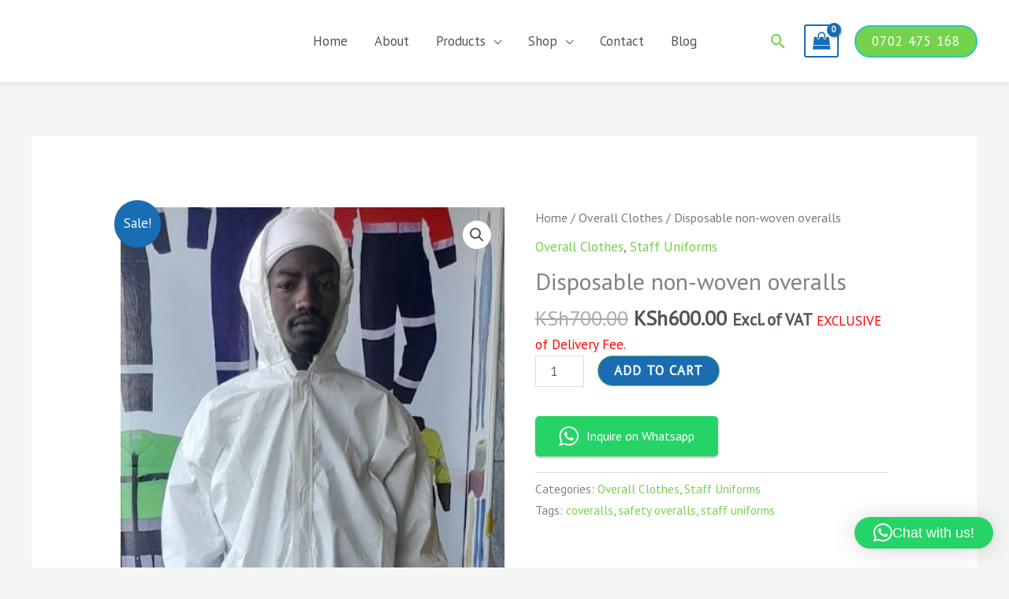

--- FILE ---
content_type: text/html; charset=UTF-8
request_url: https://www.tekiria.co.ke/product/disposable-non-woven-overalls/
body_size: 48236
content:
<!DOCTYPE html>
<html lang="en-US" prefix="og: https://ogp.me/ns#">
<head>
<meta charset="UTF-8">
<meta name="viewport" content="width=device-width, initial-scale=1">
	<link rel="profile" href="https://gmpg.org/xfn/11"> 
	<style>
#wpadminbar #wp-admin-bar-wccp_free_top_button .ab-icon:before {
	content: "\f160";
	color: #02CA02;
	top: 3px;
}
#wpadminbar #wp-admin-bar-wccp_free_top_button .ab-icon {
	transform: rotate(45deg);
}
</style>

<!-- Search Engine Optimization by Rank Math - https://rankmath.com/ -->
<title>Disposable non-woven overalls - Tekiria General Suppliers LTD</title>
<meta name="description" content="We make non -woven disposable overalls"/>
<meta name="robots" content="index, follow, max-snippet:-1, max-video-preview:-1, max-image-preview:large"/>
<link rel="canonical" href="https://www.tekiria.co.ke/product/disposable-non-woven-overalls/" />
<meta property="og:locale" content="en_US" />
<meta property="og:type" content="product" />
<meta property="og:title" content="Disposable non-woven overalls - Tekiria General Suppliers LTD" />
<meta property="og:description" content="We make non -woven disposable overalls" />
<meta property="og:url" content="https://www.tekiria.co.ke/product/disposable-non-woven-overalls/" />
<meta property="og:site_name" content="Tekiria General Suppliers LTD" />
<meta property="og:updated_time" content="2025-01-18T08:55:46+00:00" />
<meta property="og:image" content="https://www.tekiria.co.ke/wp-content/uploads/2023/07/disposable-overall.jpeg" />
<meta property="og:image:secure_url" content="https://www.tekiria.co.ke/wp-content/uploads/2023/07/disposable-overall.jpeg" />
<meta property="og:image:width" content="417" />
<meta property="og:image:height" content="873" />
<meta property="og:image:alt" content="Disposable non-woven overalls" />
<meta property="og:image:type" content="image/jpeg" />
<meta property="product:price:amount" content="600" />
<meta property="product:price:currency" content="KES" />
<meta property="product:availability" content="instock" />
<meta name="twitter:card" content="summary_large_image" />
<meta name="twitter:title" content="Disposable non-woven overalls - Tekiria General Suppliers LTD" />
<meta name="twitter:description" content="We make non -woven disposable overalls" />
<meta name="twitter:image" content="https://www.tekiria.co.ke/wp-content/uploads/2023/07/disposable-overall.jpeg" />
<meta name="twitter:label1" content="Price" />
<meta name="twitter:data1" content="KSh600.00" />
<meta name="twitter:label2" content="Availability" />
<meta name="twitter:data2" content="In stock" />
<script type="application/ld+json" class="rank-math-schema">{"@context":"https://schema.org","@graph":[{"@type":["Store","Organization"],"@id":"https://www.tekiria.co.ke/#organization","name":"Tekiria General Suppliers LTD","url":"https://www.tekiria.co.ke","logo":{"@type":"ImageObject","@id":"https://www.tekiria.co.ke/#logo","url":"https://www.tekiria.co.ke/wp-content/uploads/2022/05/tekiria-general-suppliers-LTD-1.jpeg","contentUrl":"https://www.tekiria.co.ke/wp-content/uploads/2022/05/tekiria-general-suppliers-LTD-1.jpeg","caption":"Tekiria General Suppliers LTD","inLanguage":"en-US"},"openingHours":["Monday,Tuesday,Wednesday,Thursday,Friday,Saturday,Sunday 09:00-17:00"],"image":{"@id":"https://www.tekiria.co.ke/#logo"}},{"@type":"WebSite","@id":"https://www.tekiria.co.ke/#website","url":"https://www.tekiria.co.ke","name":"Tekiria General Suppliers LTD","publisher":{"@id":"https://www.tekiria.co.ke/#organization"},"inLanguage":"en-US"},{"@type":"ImageObject","@id":"https://www.tekiria.co.ke/wp-content/uploads/2023/07/disposable-overall.jpeg","url":"https://www.tekiria.co.ke/wp-content/uploads/2023/07/disposable-overall.jpeg","width":"417","height":"873","caption":"Disposable non-woven overalls","inLanguage":"en-US"},{"@type":"BreadcrumbList","@id":"https://www.tekiria.co.ke/product/disposable-non-woven-overalls/#breadcrumb","itemListElement":[{"@type":"ListItem","position":"1","item":{"@id":"https://www.tekiria.co.ke","name":"Home"}},{"@type":"ListItem","position":"2","item":{"@id":"https://www.tekiria.co.ke/product-category/overalls/","name":"Overall Clothes"}},{"@type":"ListItem","position":"3","item":{"@id":"https://www.tekiria.co.ke/product/disposable-non-woven-overalls/","name":"Disposable non-woven overalls"}}]},{"@type":"ItemPage","@id":"https://www.tekiria.co.ke/product/disposable-non-woven-overalls/#webpage","url":"https://www.tekiria.co.ke/product/disposable-non-woven-overalls/","name":"Disposable non-woven overalls - Tekiria General Suppliers LTD","datePublished":"2023-07-17T16:22:52+00:00","dateModified":"2025-01-18T08:55:46+00:00","isPartOf":{"@id":"https://www.tekiria.co.ke/#website"},"primaryImageOfPage":{"@id":"https://www.tekiria.co.ke/wp-content/uploads/2023/07/disposable-overall.jpeg"},"inLanguage":"en-US","breadcrumb":{"@id":"https://www.tekiria.co.ke/product/disposable-non-woven-overalls/#breadcrumb"}},{"@type":"Product","name":"Disposable non-woven overalls - Tekiria General Suppliers LTD","description":"We make non -woven disposable overalls","category":"Overall Clothes","mainEntityOfPage":{"@id":"https://www.tekiria.co.ke/product/disposable-non-woven-overalls/#webpage"},"image":[{"@type":"ImageObject","url":"https://www.tekiria.co.ke/wp-content/uploads/2023/07/disposable-overall.jpeg","height":"873","width":"417"}],"offers":{"@type":"Offer","price":"600.00","priceCurrency":"KES","priceValidUntil":"2027-12-31","availability":"http://schema.org/InStock","itemCondition":"NewCondition","url":"https://www.tekiria.co.ke/product/disposable-non-woven-overalls/","seller":{"@type":"Organization","@id":"https://www.tekiria.co.ke/","name":"Tekiria General Suppliers LTD","url":"https://www.tekiria.co.ke","logo":"https://www.tekiria.co.ke/wp-content/uploads/2022/05/tekiria-general-suppliers-LTD-1.jpeg"},"priceSpecification":{"price":"600","priceCurrency":"KES","valueAddedTaxIncluded":"false"}},"@id":"https://www.tekiria.co.ke/product/disposable-non-woven-overalls/#richSnippet"}]}</script>
<!-- /Rank Math WordPress SEO plugin -->

<link rel='dns-prefetch' href='//www.googletagmanager.com' />
<link rel='dns-prefetch' href='//fonts.googleapis.com' />
<link rel='dns-prefetch' href='//pagead2.googlesyndication.com' />
<link rel="alternate" type="application/rss+xml" title="Tekiria General Suppliers LTD &raquo; Feed" href="https://www.tekiria.co.ke/feed/" />
<link rel="alternate" type="application/rss+xml" title="Tekiria General Suppliers LTD &raquo; Comments Feed" href="https://www.tekiria.co.ke/comments/feed/" />
<link rel="alternate" type="application/rss+xml" title="Tekiria General Suppliers LTD &raquo; Disposable non-woven overalls Comments Feed" href="https://www.tekiria.co.ke/product/disposable-non-woven-overalls/feed/" />
<link rel="alternate" title="oEmbed (JSON)" type="application/json+oembed" href="https://www.tekiria.co.ke/wp-json/oembed/1.0/embed?url=https%3A%2F%2Fwww.tekiria.co.ke%2Fproduct%2Fdisposable-non-woven-overalls%2F" />
<link rel="alternate" title="oEmbed (XML)" type="text/xml+oembed" href="https://www.tekiria.co.ke/wp-json/oembed/1.0/embed?url=https%3A%2F%2Fwww.tekiria.co.ke%2Fproduct%2Fdisposable-non-woven-overalls%2F&#038;format=xml" />
<style id='wp-img-auto-sizes-contain-inline-css'>
img:is([sizes=auto i],[sizes^="auto," i]){contain-intrinsic-size:3000px 1500px}
/*# sourceURL=wp-img-auto-sizes-contain-inline-css */
</style>
<link rel='stylesheet' id='astra-theme-css-css' href='https://www.tekiria.co.ke/wp-content/themes/astra/assets/css/minified/frontend.min.css?ver=4.12.0' media='all' />
<style id='astra-theme-css-inline-css'>
.ast-no-sidebar .entry-content .alignfull {margin-left: calc( -50vw + 50%);margin-right: calc( -50vw + 50%);max-width: 100vw;width: 100vw;}.ast-no-sidebar .entry-content .alignwide {margin-left: calc(-41vw + 50%);margin-right: calc(-41vw + 50%);max-width: unset;width: unset;}.ast-no-sidebar .entry-content .alignfull .alignfull,.ast-no-sidebar .entry-content .alignfull .alignwide,.ast-no-sidebar .entry-content .alignwide .alignfull,.ast-no-sidebar .entry-content .alignwide .alignwide,.ast-no-sidebar .entry-content .wp-block-column .alignfull,.ast-no-sidebar .entry-content .wp-block-column .alignwide{width: 100%;margin-left: auto;margin-right: auto;}.wp-block-gallery,.blocks-gallery-grid {margin: 0;}.wp-block-separator {max-width: 100px;}.wp-block-separator.is-style-wide,.wp-block-separator.is-style-dots {max-width: none;}.entry-content .has-2-columns .wp-block-column:first-child {padding-right: 10px;}.entry-content .has-2-columns .wp-block-column:last-child {padding-left: 10px;}@media (max-width: 782px) {.entry-content .wp-block-columns .wp-block-column {flex-basis: 100%;}.entry-content .has-2-columns .wp-block-column:first-child {padding-right: 0;}.entry-content .has-2-columns .wp-block-column:last-child {padding-left: 0;}}body .entry-content .wp-block-latest-posts {margin-left: 0;}body .entry-content .wp-block-latest-posts li {list-style: none;}.ast-no-sidebar .ast-container .entry-content .wp-block-latest-posts {margin-left: 0;}.ast-header-break-point .entry-content .alignwide {margin-left: auto;margin-right: auto;}.entry-content .blocks-gallery-item img {margin-bottom: auto;}.wp-block-pullquote {border-top: 4px solid #555d66;border-bottom: 4px solid #555d66;color: #40464d;}:root{--ast-post-nav-space:0;--ast-container-default-xlg-padding:6.67em;--ast-container-default-lg-padding:5.67em;--ast-container-default-slg-padding:4.34em;--ast-container-default-md-padding:3.34em;--ast-container-default-sm-padding:6.67em;--ast-container-default-xs-padding:2.4em;--ast-container-default-xxs-padding:1.4em;--ast-code-block-background:#EEEEEE;--ast-comment-inputs-background:#FAFAFA;--ast-normal-container-width:1200px;--ast-narrow-container-width:750px;--ast-blog-title-font-weight:normal;--ast-blog-meta-weight:inherit;--ast-global-color-primary:var(--ast-global-color-5);--ast-global-color-secondary:var(--ast-global-color-4);--ast-global-color-alternate-background:var(--ast-global-color-7);--ast-global-color-subtle-background:var(--ast-global-color-6);--ast-bg-style-guide:var( --ast-global-color-secondary,--ast-global-color-5 );--ast-shadow-style-guide:0px 0px 4px 0 #00000057;--ast-global-dark-bg-style:#fff;--ast-global-dark-lfs:#fbfbfb;--ast-widget-bg-color:#fafafa;--ast-wc-container-head-bg-color:#fbfbfb;--ast-title-layout-bg:#eeeeee;--ast-search-border-color:#e7e7e7;--ast-lifter-hover-bg:#e6e6e6;--ast-gallery-block-color:#000;--srfm-color-input-label:var(--ast-global-color-2);}html{font-size:106.25%;}a,.page-title{color:#75d24c;}a:hover,a:focus{color:#75d24c;}body,button,input,select,textarea,.ast-button,.ast-custom-button{font-family:'PT Sans',sans-serif;font-weight:400;font-size:17px;font-size:1rem;line-height:var(--ast-body-line-height,1.6em);}blockquote{color:var(--ast-global-color-3);}h1,h2,h3,h4,h5,h6,.entry-content :where(h1,h2,h3,h4,h5,h6),.entry-content :where(h1,h2,h3,h4,h5,h6) a,.site-title,.site-title a{font-family:'Philosopher',sans-serif;font-weight:400;text-transform:capitalize;}.ast-site-identity .site-title a{color:var(--ast-global-color-0);}.site-title{font-size:27px;font-size:1.5882352941176rem;display:none;}header .custom-logo-link img{max-width:124px;width:124px;}.astra-logo-svg{width:124px;}.site-header .site-description{font-size:15px;font-size:0.88235294117647rem;display:none;}.entry-title{font-size:30px;font-size:1.7647058823529rem;}.archive .ast-article-post .ast-article-inner,.blog .ast-article-post .ast-article-inner,.archive .ast-article-post .ast-article-inner:hover,.blog .ast-article-post .ast-article-inner:hover{overflow:hidden;}h1,.entry-content :where(h1),.entry-content :where(h1) a{font-size:55px;font-size:3.2352941176471rem;font-weight:400;font-family:'Philosopher',sans-serif;line-height:1.4em;text-transform:capitalize;}h2,.entry-content :where(h2),.entry-content :where(h2) a{font-size:30px;font-size:1.7647058823529rem;font-weight:400;font-family:'Philosopher',sans-serif;line-height:1.3em;text-transform:capitalize;}h3,.entry-content :where(h3),.entry-content :where(h3) a{font-size:28px;font-size:1.6470588235294rem;font-family:'Philosopher',sans-serif;line-height:1.3em;text-transform:capitalize;}h4,.entry-content :where(h4),.entry-content :where(h4) a{font-size:25px;font-size:1.4705882352941rem;line-height:1.2em;font-family:'Philosopher',sans-serif;text-transform:capitalize;}h5,.entry-content :where(h5),.entry-content :where(h5) a{font-size:20px;font-size:1.1764705882353rem;line-height:1.2em;font-family:'Philosopher',sans-serif;text-transform:capitalize;}h6,.entry-content :where(h6),.entry-content :where(h6) a{font-size:18px;font-size:1.0588235294118rem;line-height:1.25em;font-family:'Philosopher',sans-serif;text-transform:capitalize;}::selection{background-color:#196db3;color:#ffffff;}body,h1,h2,h3,h4,h5,h6,.entry-title a,.entry-content :where(h1,h2,h3,h4,h5,h6),.entry-content :where(h1,h2,h3,h4,h5,h6) a{color:var(--ast-global-color-3);}.tagcloud a:hover,.tagcloud a:focus,.tagcloud a.current-item{color:#000000;border-color:#75d24c;background-color:#75d24c;}input:focus,input[type="text"]:focus,input[type="email"]:focus,input[type="url"]:focus,input[type="password"]:focus,input[type="reset"]:focus,input[type="search"]:focus,textarea:focus{border-color:#75d24c;}input[type="radio"]:checked,input[type=reset],input[type="checkbox"]:checked,input[type="checkbox"]:hover:checked,input[type="checkbox"]:focus:checked,input[type=range]::-webkit-slider-thumb{border-color:#75d24c;background-color:#75d24c;box-shadow:none;}.site-footer a:hover + .post-count,.site-footer a:focus + .post-count{background:#75d24c;border-color:#75d24c;}.single .nav-links .nav-previous,.single .nav-links .nav-next{color:#75d24c;}.entry-meta,.entry-meta *{line-height:1.45;color:#75d24c;}.entry-meta a:not(.ast-button):hover,.entry-meta a:not(.ast-button):hover *,.entry-meta a:not(.ast-button):focus,.entry-meta a:not(.ast-button):focus *,.page-links > .page-link,.page-links .page-link:hover,.post-navigation a:hover{color:#75d24c;}#cat option,.secondary .calendar_wrap thead a,.secondary .calendar_wrap thead a:visited{color:#75d24c;}.secondary .calendar_wrap #today,.ast-progress-val span{background:#75d24c;}.secondary a:hover + .post-count,.secondary a:focus + .post-count{background:#75d24c;border-color:#75d24c;}.calendar_wrap #today > a{color:#000000;}.page-links .page-link,.single .post-navigation a{color:#75d24c;}.ast-search-menu-icon .search-form button.search-submit{padding:0 4px;}.ast-search-menu-icon form.search-form{padding-right:0;}.ast-search-menu-icon.slide-search input.search-field{width:0;}.ast-header-search .ast-search-menu-icon.ast-dropdown-active .search-form,.ast-header-search .ast-search-menu-icon.ast-dropdown-active .search-field:focus{transition:all 0.2s;}.search-form input.search-field:focus{outline:none;}.widget-title,.widget .wp-block-heading{font-size:24px;font-size:1.4117647058824rem;color:var(--ast-global-color-3);}.ast-search-menu-icon.slide-search a:focus-visible:focus-visible,.astra-search-icon:focus-visible,#close:focus-visible,a:focus-visible,.ast-menu-toggle:focus-visible,.site .skip-link:focus-visible,.wp-block-loginout input:focus-visible,.wp-block-search.wp-block-search__button-inside .wp-block-search__inside-wrapper,.ast-header-navigation-arrow:focus-visible,.woocommerce .wc-proceed-to-checkout > .checkout-button:focus-visible,.woocommerce .woocommerce-MyAccount-navigation ul li a:focus-visible,.ast-orders-table__row .ast-orders-table__cell:focus-visible,.woocommerce .woocommerce-order-details .order-again > .button:focus-visible,.woocommerce .woocommerce-message a.button.wc-forward:focus-visible,.woocommerce #minus_qty:focus-visible,.woocommerce #plus_qty:focus-visible,a#ast-apply-coupon:focus-visible,.woocommerce .woocommerce-info a:focus-visible,.woocommerce .astra-shop-summary-wrap a:focus-visible,.woocommerce a.wc-forward:focus-visible,#ast-apply-coupon:focus-visible,.woocommerce-js .woocommerce-mini-cart-item a.remove:focus-visible,#close:focus-visible,.button.search-submit:focus-visible,#search_submit:focus,.normal-search:focus-visible,.ast-header-account-wrap:focus-visible,.woocommerce .ast-on-card-button.ast-quick-view-trigger:focus,.astra-cart-drawer-close:focus,.ast-single-variation:focus,.ast-woocommerce-product-gallery__image:focus,.ast-button:focus,.woocommerce-product-gallery--with-images [data-controls="prev"]:focus-visible,.woocommerce-product-gallery--with-images [data-controls="next"]:focus-visible,.ast-builder-button-wrap:has(.ast-custom-button-link:focus),.ast-builder-button-wrap .ast-custom-button-link:focus{outline-style:dotted;outline-color:inherit;outline-width:thin;}input:focus,input[type="text"]:focus,input[type="email"]:focus,input[type="url"]:focus,input[type="password"]:focus,input[type="reset"]:focus,input[type="search"]:focus,input[type="number"]:focus,textarea:focus,.wp-block-search__input:focus,[data-section="section-header-mobile-trigger"] .ast-button-wrap .ast-mobile-menu-trigger-minimal:focus,.ast-mobile-popup-drawer.active .menu-toggle-close:focus,.woocommerce-ordering select.orderby:focus,#ast-scroll-top:focus,#coupon_code:focus,.woocommerce-page #comment:focus,.woocommerce #reviews #respond input#submit:focus,.woocommerce a.add_to_cart_button:focus,.woocommerce .button.single_add_to_cart_button:focus,.woocommerce .woocommerce-cart-form button:focus,.woocommerce .woocommerce-cart-form__cart-item .quantity .qty:focus,.woocommerce .woocommerce-billing-fields .woocommerce-billing-fields__field-wrapper .woocommerce-input-wrapper > .input-text:focus,.woocommerce #order_comments:focus,.woocommerce #place_order:focus,.woocommerce .woocommerce-address-fields .woocommerce-address-fields__field-wrapper .woocommerce-input-wrapper > .input-text:focus,.woocommerce .woocommerce-MyAccount-content form button:focus,.woocommerce .woocommerce-MyAccount-content .woocommerce-EditAccountForm .woocommerce-form-row .woocommerce-Input.input-text:focus,.woocommerce .ast-woocommerce-container .woocommerce-pagination ul.page-numbers li a:focus,body #content .woocommerce form .form-row .select2-container--default .select2-selection--single:focus,#ast-coupon-code:focus,.woocommerce.woocommerce-js .quantity input[type=number]:focus,.woocommerce-js .woocommerce-mini-cart-item .quantity input[type=number]:focus,.woocommerce p#ast-coupon-trigger:focus{border-style:dotted;border-color:inherit;border-width:thin;}input{outline:none;}.woocommerce-js input[type=text]:focus,.woocommerce-js input[type=email]:focus,.woocommerce-js textarea:focus,input[type=number]:focus,.comments-area textarea#comment:focus,.comments-area textarea#comment:active,.comments-area .ast-comment-formwrap input[type="text"]:focus,.comments-area .ast-comment-formwrap input[type="text"]:active{outline-style:unset;outline-color:inherit;outline-width:thin;}body .ast-oembed-container *{position:absolute;top:0;width:100%;height:100%;left:0;}body .wp-block-embed-pocket-casts .ast-oembed-container *{position:unset;}.ast-single-post-featured-section + article {margin-top: 2em;}.site-content .ast-single-post-featured-section img {width: 100%;overflow: hidden;object-fit: cover;}.site > .ast-single-related-posts-container {margin-top: 0;}@media (min-width: 922px) {.ast-desktop .ast-container--narrow {max-width: var(--ast-narrow-container-width);margin: 0 auto;}}@media (max-width:921.9px){#ast-desktop-header{display:none;}}@media (min-width:922px){#ast-mobile-header{display:none;}}.ast-site-header-cart .cart-container,.ast-edd-site-header-cart .ast-edd-cart-container {transition: all 0.2s linear;}.ast-site-header-cart .ast-woo-header-cart-info-wrap,.ast-edd-site-header-cart .ast-edd-header-cart-info-wrap {padding: 0 6px 0 2px;font-weight: 600;line-height: 2.7;display: inline-block;}.ast-site-header-cart i.astra-icon {font-size: 20px;font-size: 1.3em;font-style: normal;font-weight: normal;position: relative;padding: 0 2px;}.ast-site-header-cart i.astra-icon.no-cart-total:after,.ast-header-break-point.ast-header-custom-item-outside .ast-edd-header-cart-info-wrap,.ast-header-break-point.ast-header-custom-item-outside .ast-woo-header-cart-info-wrap {display: none;}.ast-site-header-cart.ast-menu-cart-fill i.astra-icon,.ast-edd-site-header-cart.ast-edd-menu-cart-fill span.astra-icon {font-size: 1.1em;}.astra-cart-drawer {position: fixed;display: block;visibility: hidden;overflow: auto;-webkit-overflow-scrolling: touch;z-index: 10000;background-color: var(--ast-global-color-primary,var(--ast-global-color-5));transform: translate3d(0,0,0);opacity: 0;will-change: transform;transition: 0.25s ease;}.woocommerce-mini-cart {position: relative;}.woocommerce-mini-cart::before {content: "";transition: .3s;}.woocommerce-mini-cart.ajax-mini-cart-qty-loading::before {position: absolute;top: 0;left: 0;right: 0;width: 100%;height: 100%;z-index: 5;background-color: var(--ast-global-color-primary,var(--ast-global-color-5));opacity: .5;}.astra-cart-drawer {width: 460px;height: 100%;left: 100%;top: 0px;opacity: 1;transform: translate3d(0%,0,0);}.astra-cart-drawer .astra-cart-drawer-header {position: absolute;width: 100%;text-align: left;text-transform: inherit;font-weight: 500;border-bottom: 1px solid var(--ast-border-color);padding: 1.34em;line-height: 1;z-index: 1;max-height: 3.5em;}.astra-cart-drawer .astra-cart-drawer-header .astra-cart-drawer-title {color: var(--ast-global-color-2);}.astra-cart-drawer .astra-cart-drawer-close .ast-close-svg {width: 22px;height: 22px;}.astra-cart-drawer .astra-cart-drawer-content,.astra-cart-drawer .astra-cart-drawer-content .widget_shopping_cart,.astra-cart-drawer .astra-cart-drawer-content .widget_shopping_cart_content {height: 100%;}.astra-cart-drawer .astra-cart-drawer-content {padding-top: 3.5em;}.astra-cart-drawer .ast-mini-cart-price-wrap .multiply-symbol{padding: 0 0.5em;}.astra-cart-drawer .astra-cart-drawer-content .woocommerce-mini-cart-item .ast-mini-cart-price-wrap {float: right;margin-top: 0.5em;max-width: 50%;}.astra-cart-drawer .astra-cart-drawer-content .woocommerce-mini-cart-item .variation {margin-top: 0.5em;margin-bottom: 0.5em;}.astra-cart-drawer .astra-cart-drawer-content .woocommerce-mini-cart-item .variation dt {font-weight: 500;}.astra-cart-drawer .astra-cart-drawer-content .widget_shopping_cart_content {display: flex;flex-direction: column;overflow: hidden;}.astra-cart-drawer .astra-cart-drawer-content .widget_shopping_cart_content ul li {min-height: 60px;}.woocommerce-js .astra-cart-drawer .astra-cart-drawer-content .woocommerce-mini-cart__total {display: flex;justify-content: space-between;padding: 0.7em 1.34em;margin-bottom: 0;}.woocommerce-js .astra-cart-drawer .astra-cart-drawer-content .woocommerce-mini-cart__total strong,.woocommerce-js .astra-cart-drawer .astra-cart-drawer-content .woocommerce-mini-cart__total .amount {width: 50%;}.astra-cart-drawer .astra-cart-drawer-content .woocommerce-mini-cart {padding: 1.3em;flex: 1;overflow: auto;}.astra-cart-drawer .astra-cart-drawer-content .woocommerce-mini-cart a.remove {width: 20px;height: 20px;line-height: 16px;}.astra-cart-drawer .astra-cart-drawer-content .woocommerce-mini-cart__total {padding: 1em 1.5em;margin: 0;text-align: center;}.astra-cart-drawer .astra-cart-drawer-content .woocommerce-mini-cart__buttons {padding: 1.34em;text-align: center;margin-bottom: 0;}.astra-cart-drawer .astra-cart-drawer-content .woocommerce-mini-cart__buttons .button.checkout {margin-right: 0;}.astra-cart-drawer .astra-cart-drawer-content .woocommerce-mini-cart__buttons a{width: 100%;}.woocommerce-js .astra-cart-drawer .astra-cart-drawer-content .woocommerce-mini-cart__buttons a:nth-last-child(1) {margin-bottom: 0;}.astra-cart-drawer .astra-cart-drawer-content .edd-cart-item {padding: .5em 2.6em .5em 1.5em;}.astra-cart-drawer .astra-cart-drawer-content .edd-cart-item .edd-remove-from-cart::after {width: 20px;height: 20px;line-height: 16px;}.astra-cart-drawer .astra-cart-drawer-content .edd-cart-number-of-items {padding: 1em 1.5em 1em 1.5em;margin-bottom: 0;text-align: center;}.astra-cart-drawer .astra-cart-drawer-content .edd_total {padding: .5em 1.5em;margin: 0;text-align: center;}.astra-cart-drawer .astra-cart-drawer-content .cart_item.edd_checkout {padding: 1em 1.5em 0;text-align: center;margin-top: 0;}.astra-cart-drawer .widget_shopping_cart_content > .woocommerce-mini-cart__empty-message {display: none;}.astra-cart-drawer .woocommerce-mini-cart__empty-message,.astra-cart-drawer .cart_item.empty {text-align: center;margin-top: 10px;}body.admin-bar .astra-cart-drawer {padding-top: 32px;}@media (max-width: 782px) {body.admin-bar .astra-cart-drawer {padding-top: 46px;}}.ast-mobile-cart-active body.ast-hfb-header {overflow: hidden;}.ast-mobile-cart-active .astra-mobile-cart-overlay {opacity: 1;cursor: pointer;visibility: visible;z-index: 999;}.ast-mini-cart-empty-wrap {display: flex;flex-wrap: wrap;height: 100%;align-items: flex-end;}.ast-mini-cart-empty-wrap > * {width: 100%;}.astra-cart-drawer-content .ast-mini-cart-empty {height: 100%;display: flex;flex-direction: column;justify-content: space-between;text-align: center;}.astra-cart-drawer-content .ast-mini-cart-empty .ast-mini-cart-message {display: flex;align-items: center;justify-content: center;height: 100%;padding: 1.34em;}@media (min-width: 546px) {.astra-cart-drawer .astra-cart-drawer-content.ast-large-view .woocommerce-mini-cart__buttons {display: flex;}.woocommerce-js .astra-cart-drawer .astra-cart-drawer-content.ast-large-view .woocommerce-mini-cart__buttons a,.woocommerce-js .astra-cart-drawer .astra-cart-drawer-content.ast-large-view .woocommerce-mini-cart__buttons a.checkout {margin-top: 0;margin-bottom: 0;}}.ast-site-header-cart .cart-container:focus-visible {display: inline-block;}.ast-site-header-cart i.astra-icon:after {content: attr(data-cart-total);position: absolute;font-family: 'PT Sans',sans-serif;font-style: normal;top: -10px;right: -12px;font-weight: bold;box-shadow: 1px 1px 3px 0px rgba(0,0,0,0.3);font-size: 11px;padding-left: 0px;padding-right: 1px;line-height: 17px;letter-spacing: -.5px;height: 18px;min-width: 18px;border-radius: 99px;text-align: center;z-index: 3;}li.woocommerce-custom-menu-item .ast-site-header-cart i.astra-icon:after,li.edd-custom-menu-item .ast-edd-site-header-cart span.astra-icon:after {padding-left: 2px;}.astra-cart-drawer .astra-cart-drawer-close {position: absolute;top: 0.5em;right: 0;border: none;margin: 0;padding: .6em 1em .4em;color: var(--ast-global-color-2);background-color: transparent;}.astra-mobile-cart-overlay {background-color: rgba(0,0,0,0.4);position: fixed;top: 0;right: 0;bottom: 0;left: 0;visibility: hidden;opacity: 0;transition: opacity 0.2s ease-in-out;}.astra-cart-drawer .astra-cart-drawer-content .edd-cart-item .edd-remove-from-cart {right: 1.2em;}.ast-header-break-point.ast-woocommerce-cart-menu.ast-hfb-header .ast-cart-menu-wrap,.ast-header-break-point.ast-hfb-header .ast-cart-menu-wrap,.ast-header-break-point .ast-edd-site-header-cart-wrap .ast-edd-cart-menu-wrap {width: auto;height: 2em;font-size: 1.4em;line-height: 2;vertical-align: middle;text-align: right;}.woocommerce-js .astra-cart-drawer .astra-cart-drawer-content .woocommerce-mini-cart__buttons .button:not(.checkout):not(.ast-continue-shopping) {margin-right: 10px;}.woocommerce-js .astra-cart-drawer .astra-cart-drawer-content .woocommerce-mini-cart__buttons .button:not(.checkout):not(.ast-continue-shopping),.ast-site-header-cart .widget_shopping_cart .buttons .button:not(.checkout),.ast-site-header-cart .ast-site-header-cart-data .ast-mini-cart-empty .woocommerce-mini-cart__buttons a.button {background-color: transparent;border-style: solid;border-width: 1px;border-color: #75d24c;color: #75d24c;}.woocommerce-js .astra-cart-drawer .astra-cart-drawer-content .woocommerce-mini-cart__buttons .button:not(.checkout):not(.ast-continue-shopping):hover,.ast-site-header-cart .widget_shopping_cart .buttons .button:not(.checkout):hover {border-color: #75d24c;color: #75d24c;}.woocommerce-js .astra-cart-drawer .astra-cart-drawer-content .woocommerce-mini-cart__buttons a.checkout {margin-left: 0;margin-top: 10px;border-style: solid;border-width: 2px;border-color: #75d24c;}.woocommerce-js .astra-cart-drawer .astra-cart-drawer-content .woocommerce-mini-cart__buttons a.checkout:hover {border-color: #75d24c;}.woocommerce-js .astra-cart-drawer .astra-cart-drawer-content .woocommerce-mini-cart__total strong{padding-right: .5em;text-align: left;font-weight: 500;}.woocommerce-js .astra-cart-drawer .astra-cart-drawer-content .woocommerce-mini-cart__total .amount{text-align: right;}.astra-cart-drawer.active {transform: translate3d(-100%,0,0);visibility: visible;}.ast-site-header-cart.ast-menu-cart-outline .ast-cart-menu-wrap,.ast-site-header-cart.ast-menu-cart-fill .ast-cart-menu-wrap,.ast-edd-site-header-cart.ast-edd-menu-cart-outline .ast-edd-cart-menu-wrap,.ast-edd-site-header-cart.ast-edd-menu-cart-fill .ast-edd-cart-menu-wrap {line-height: 1.8;}.ast-site-header-cart .cart-container *,.ast-edd-site-header-cart .ast-edd-cart-container * {transition: all 0s linear;}@media (max-width:921px){.astra-cart-drawer.active{width:80%;}}@media (max-width:544px){.astra-cart-drawer.active{width:100%;}}@media( max-width: 420px ) {.single .nav-links .nav-previous,.single .nav-links .nav-next {width: 100%;text-align: center;}}.wp-block-buttons.aligncenter{justify-content:center;}@media (max-width:782px){.entry-content .wp-block-columns .wp-block-column{margin-left:0px;}}.wp-block-image.aligncenter{margin-left:auto;margin-right:auto;}.wp-block-table.aligncenter{margin-left:auto;margin-right:auto;}.wp-block-buttons .wp-block-button.is-style-outline .wp-block-button__link.wp-element-button,.ast-outline-button,.wp-block-uagb-buttons-child .uagb-buttons-repeater.ast-outline-button{border-color:#75d24c;border-top-width:2px;border-right-width:2px;border-bottom-width:2px;border-left-width:2px;font-family:inherit;font-weight:normal;font-size:17px;font-size:1rem;line-height:1em;border-top-left-radius:30px;border-top-right-radius:30px;border-bottom-right-radius:30px;border-bottom-left-radius:30px;}.wp-block-button.is-style-outline .wp-block-button__link:hover,.wp-block-buttons .wp-block-button.is-style-outline .wp-block-button__link:focus,.wp-block-buttons .wp-block-button.is-style-outline > .wp-block-button__link:not(.has-text-color):hover,.wp-block-buttons .wp-block-button.wp-block-button__link.is-style-outline:not(.has-text-color):hover,.ast-outline-button:hover,.ast-outline-button:focus,.wp-block-uagb-buttons-child .uagb-buttons-repeater.ast-outline-button:hover,.wp-block-uagb-buttons-child .uagb-buttons-repeater.ast-outline-button:focus{background-color:#75d24c;border-color:#75d24c;}.wp-block-button .wp-block-button__link.wp-element-button.is-style-outline:not(.has-background),.wp-block-button.is-style-outline>.wp-block-button__link.wp-element-button:not(.has-background),.ast-outline-button{background-color:#1c6cb1;}@media (max-width:544px){.wp-block-buttons .wp-block-button.is-style-outline .wp-block-button__link.wp-element-button,.ast-outline-button,.wp-block-uagb-buttons-child .uagb-buttons-repeater.ast-outline-button{font-size:17px;font-size:1rem;}}.entry-content[data-ast-blocks-layout] > figure{margin-bottom:1em;}.elementor-widget-container .elementor-loop-container .e-loop-item[data-elementor-type="loop-item"]{width:100%;}@media (max-width:921px){.ast-left-sidebar #content > .ast-container{display:flex;flex-direction:column-reverse;width:100%;}.ast-separate-container .ast-article-post,.ast-separate-container .ast-article-single{padding:1.5em 2.14em;}.ast-author-box img.avatar{margin:20px 0 0 0;}}@media (min-width:922px){.ast-separate-container.ast-right-sidebar #primary,.ast-separate-container.ast-left-sidebar #primary{border:0;}.search-no-results.ast-separate-container #primary{margin-bottom:4em;}}.elementor-widget-button .elementor-button{border-style:solid;text-decoration:none;border-top-width:1px;border-right-width:1px;border-left-width:1px;border-bottom-width:1px;}body .elementor-button.elementor-size-sm,body .elementor-button.elementor-size-xs,body .elementor-button.elementor-size-md,body .elementor-button.elementor-size-lg,body .elementor-button.elementor-size-xl,body .elementor-button{border-top-left-radius:30px;border-top-right-radius:30px;border-bottom-right-radius:30px;border-bottom-left-radius:30px;padding-top:10px;padding-right:20px;padding-bottom:10px;padding-left:20px;}.elementor-widget-button .elementor-button{border-color:#75d24c;background-color:transparent;}.elementor-widget-button .elementor-button:hover,.elementor-widget-button .elementor-button:focus{color:var(--ast-global-color-5);background-color:#75d24c;border-color:#75d24c;}.wp-block-button .wp-block-button__link ,.elementor-widget-button .elementor-button,.elementor-widget-button .elementor-button:visited{color:var(--ast-global-color-5);}.elementor-widget-button .elementor-button{font-weight:normal;font-size:17px;font-size:1rem;line-height:1em;text-transform:uppercase;letter-spacing:1px;}body .elementor-button.elementor-size-sm,body .elementor-button.elementor-size-xs,body .elementor-button.elementor-size-md,body .elementor-button.elementor-size-lg,body .elementor-button.elementor-size-xl,body .elementor-button{font-size:17px;font-size:1rem;}.wp-block-button .wp-block-button__link:hover,.wp-block-button .wp-block-button__link:focus{color:var(--ast-global-color-5);background-color:#75d24c;border-color:#75d24c;}.elementor-widget-heading h1.elementor-heading-title{line-height:1.4em;}.elementor-widget-heading h2.elementor-heading-title{line-height:1.3em;}.elementor-widget-heading h3.elementor-heading-title{line-height:1.3em;}.elementor-widget-heading h4.elementor-heading-title{line-height:1.2em;}.elementor-widget-heading h5.elementor-heading-title{line-height:1.2em;}.elementor-widget-heading h6.elementor-heading-title{line-height:1.25em;}.wp-block-button .wp-block-button__link{border-style:solid;border-top-width:1px;border-right-width:1px;border-left-width:1px;border-bottom-width:1px;border-color:#75d24c;background-color:transparent;color:var(--ast-global-color-5);font-family:inherit;font-weight:normal;line-height:1em;text-transform:uppercase;letter-spacing:1px;font-size:17px;font-size:1rem;border-top-left-radius:30px;border-top-right-radius:30px;border-bottom-right-radius:30px;border-bottom-left-radius:30px;padding-top:10px;padding-right:20px;padding-bottom:10px;padding-left:20px;}@media (max-width:544px){.wp-block-button .wp-block-button__link{font-size:17px;font-size:1rem;}}.menu-toggle,button,.ast-button,.ast-custom-button,.button,input#submit,input[type="button"],input[type="submit"],input[type="reset"]{border-style:solid;border-top-width:1px;border-right-width:1px;border-left-width:1px;border-bottom-width:1px;color:var(--ast-global-color-5);border-color:#75d24c;background-color:transparent;padding-top:10px;padding-right:20px;padding-bottom:10px;padding-left:20px;font-family:inherit;font-weight:normal;font-size:17px;font-size:1rem;line-height:1em;text-transform:uppercase;letter-spacing:1px;border-top-left-radius:30px;border-top-right-radius:30px;border-bottom-right-radius:30px;border-bottom-left-radius:30px;}button:focus,.menu-toggle:hover,button:hover,.ast-button:hover,.ast-custom-button:hover .button:hover,.ast-custom-button:hover ,input[type=reset]:hover,input[type=reset]:focus,input#submit:hover,input#submit:focus,input[type="button"]:hover,input[type="button"]:focus,input[type="submit"]:hover,input[type="submit"]:focus{color:var(--ast-global-color-5);background-color:#75d24c;border-color:#75d24c;}@media (max-width:544px){.menu-toggle,button,.ast-button,.ast-custom-button,.button,input#submit,input[type="button"],input[type="submit"],input[type="reset"]{font-size:17px;font-size:1rem;}}@media (max-width:921px){.ast-mobile-header-stack .main-header-bar .ast-search-menu-icon{display:inline-block;}.ast-header-break-point.ast-header-custom-item-outside .ast-mobile-header-stack .main-header-bar .ast-search-icon{margin:0;}.ast-comment-avatar-wrap img{max-width:2.5em;}.ast-comment-meta{padding:0 1.8888em 1.3333em;}.ast-separate-container .ast-comment-list li.depth-1{padding:1.5em 2.14em;}.ast-separate-container .comment-respond{padding:2em 2.14em;}}@media (min-width:544px){.ast-container{max-width:100%;}}@media (max-width:544px){.ast-separate-container .ast-article-post,.ast-separate-container .ast-article-single,.ast-separate-container .comments-title,.ast-separate-container .ast-archive-description{padding:1.5em 1em;}.ast-separate-container #content .ast-container{padding-left:0.54em;padding-right:0.54em;}.ast-separate-container .ast-comment-list .bypostauthor{padding:.5em;}.ast-search-menu-icon.ast-dropdown-active .search-field{width:170px;}.menu-toggle,button,.ast-button,.button,input#submit,input[type="button"],input[type="submit"],input[type="reset"]{font-size:17px;font-size:1rem;}} #ast-mobile-header .ast-site-header-cart-li a{pointer-events:none;}body,.ast-separate-container{background-color:var(--ast-global-color-4);background-image:none;}.ast-no-sidebar.ast-separate-container .entry-content .alignfull {margin-left: -6.67em;margin-right: -6.67em;width: auto;}@media (max-width: 1200px) {.ast-no-sidebar.ast-separate-container .entry-content .alignfull {margin-left: -2.4em;margin-right: -2.4em;}}@media (max-width: 768px) {.ast-no-sidebar.ast-separate-container .entry-content .alignfull {margin-left: -2.14em;margin-right: -2.14em;}}@media (max-width: 544px) {.ast-no-sidebar.ast-separate-container .entry-content .alignfull {margin-left: -1em;margin-right: -1em;}}.ast-no-sidebar.ast-separate-container .entry-content .alignwide {margin-left: -20px;margin-right: -20px;}.ast-no-sidebar.ast-separate-container .entry-content .wp-block-column .alignfull,.ast-no-sidebar.ast-separate-container .entry-content .wp-block-column .alignwide {margin-left: auto;margin-right: auto;width: 100%;}@media (max-width:921px){.site-title{display:none;}.site-header .site-description{display:none;}h1,.entry-content :where(h1),.entry-content :where(h1) a{font-size:48px;}h2,.entry-content :where(h2),.entry-content :where(h2) a{font-size:32px;}h3,.entry-content :where(h3),.entry-content :where(h3) a{font-size:26px;}h4,.entry-content :where(h4),.entry-content :where(h4) a{font-size:22px;font-size:1.2941176470588rem;}h5,.entry-content :where(h5),.entry-content :where(h5) a{font-size:18px;font-size:1.0588235294118rem;}h6,.entry-content :where(h6),.entry-content :where(h6) a{font-size:17px;font-size:1rem;}.astra-logo-svg{width:104px;}header .custom-logo-link img,.ast-header-break-point .site-logo-img .custom-mobile-logo-link img{max-width:104px;width:104px;}}@media (max-width:544px){.site-title{display:none;}.site-header .site-description{display:none;}h1,.entry-content :where(h1),.entry-content :where(h1) a{font-size:40px;}h2,.entry-content :where(h2),.entry-content :where(h2) a{font-size:30px;}h3,.entry-content :where(h3),.entry-content :where(h3) a{font-size:24px;}h4,.entry-content :where(h4),.entry-content :where(h4) a{font-size:20px;font-size:1.1764705882353rem;}h5,.entry-content :where(h5),.entry-content :where(h5) a{font-size:17px;font-size:1rem;}h6,.entry-content :where(h6),.entry-content :where(h6) a{font-size:16px;font-size:0.94117647058824rem;}header .custom-logo-link img,.ast-header-break-point .site-branding img,.ast-header-break-point .custom-logo-link img{max-width:84px;width:84px;}.astra-logo-svg{width:84px;}.ast-header-break-point .site-logo-img .custom-mobile-logo-link img{max-width:84px;}}@media (max-width:921px){html{font-size:96.9%;}}@media (max-width:544px){html{font-size:96.9%;}}@media (min-width:922px){.ast-container{max-width:1240px;}}@font-face {font-family: "Astra";src: url(https://www.tekiria.co.ke/wp-content/themes/astra/assets/fonts/astra.woff) format("woff"),url(https://www.tekiria.co.ke/wp-content/themes/astra/assets/fonts/astra.ttf) format("truetype"),url(https://www.tekiria.co.ke/wp-content/themes/astra/assets/fonts/astra.svg#astra) format("svg");font-weight: normal;font-style: normal;font-display: fallback;}@media (min-width:922px){.main-header-menu .sub-menu .menu-item.ast-left-align-sub-menu:hover > .sub-menu,.main-header-menu .sub-menu .menu-item.ast-left-align-sub-menu.focus > .sub-menu{margin-left:-2px;}}.site .comments-area{padding-bottom:3em;}.footer-widget-area[data-section^="section-fb-html-"] .ast-builder-html-element{text-align:center;}.astra-icon-down_arrow::after {content: "\e900";font-family: Astra;}.astra-icon-close::after {content: "\e5cd";font-family: Astra;}.astra-icon-drag_handle::after {content: "\e25d";font-family: Astra;}.astra-icon-format_align_justify::after {content: "\e235";font-family: Astra;}.astra-icon-menu::after {content: "\e5d2";font-family: Astra;}.astra-icon-reorder::after {content: "\e8fe";font-family: Astra;}.astra-icon-search::after {content: "\e8b6";font-family: Astra;}.astra-icon-zoom_in::after {content: "\e56b";font-family: Astra;}.astra-icon-check-circle::after {content: "\e901";font-family: Astra;}.astra-icon-shopping-cart::after {content: "\f07a";font-family: Astra;}.astra-icon-shopping-bag::after {content: "\f290";font-family: Astra;}.astra-icon-shopping-basket::after {content: "\f291";font-family: Astra;}.astra-icon-circle-o::after {content: "\e903";font-family: Astra;}.astra-icon-certificate::after {content: "\e902";font-family: Astra;}blockquote {padding: 1.2em;}:root .has-ast-global-color-0-color{color:var(--ast-global-color-0);}:root .has-ast-global-color-0-background-color{background-color:var(--ast-global-color-0);}:root .wp-block-button .has-ast-global-color-0-color{color:var(--ast-global-color-0);}:root .wp-block-button .has-ast-global-color-0-background-color{background-color:var(--ast-global-color-0);}:root .has-ast-global-color-1-color{color:var(--ast-global-color-1);}:root .has-ast-global-color-1-background-color{background-color:var(--ast-global-color-1);}:root .wp-block-button .has-ast-global-color-1-color{color:var(--ast-global-color-1);}:root .wp-block-button .has-ast-global-color-1-background-color{background-color:var(--ast-global-color-1);}:root .has-ast-global-color-2-color{color:var(--ast-global-color-2);}:root .has-ast-global-color-2-background-color{background-color:var(--ast-global-color-2);}:root .wp-block-button .has-ast-global-color-2-color{color:var(--ast-global-color-2);}:root .wp-block-button .has-ast-global-color-2-background-color{background-color:var(--ast-global-color-2);}:root .has-ast-global-color-3-color{color:var(--ast-global-color-3);}:root .has-ast-global-color-3-background-color{background-color:var(--ast-global-color-3);}:root .wp-block-button .has-ast-global-color-3-color{color:var(--ast-global-color-3);}:root .wp-block-button .has-ast-global-color-3-background-color{background-color:var(--ast-global-color-3);}:root .has-ast-global-color-4-color{color:var(--ast-global-color-4);}:root .has-ast-global-color-4-background-color{background-color:var(--ast-global-color-4);}:root .wp-block-button .has-ast-global-color-4-color{color:var(--ast-global-color-4);}:root .wp-block-button .has-ast-global-color-4-background-color{background-color:var(--ast-global-color-4);}:root .has-ast-global-color-5-color{color:var(--ast-global-color-5);}:root .has-ast-global-color-5-background-color{background-color:var(--ast-global-color-5);}:root .wp-block-button .has-ast-global-color-5-color{color:var(--ast-global-color-5);}:root .wp-block-button .has-ast-global-color-5-background-color{background-color:var(--ast-global-color-5);}:root .has-ast-global-color-6-color{color:var(--ast-global-color-6);}:root .has-ast-global-color-6-background-color{background-color:var(--ast-global-color-6);}:root .wp-block-button .has-ast-global-color-6-color{color:var(--ast-global-color-6);}:root .wp-block-button .has-ast-global-color-6-background-color{background-color:var(--ast-global-color-6);}:root .has-ast-global-color-7-color{color:var(--ast-global-color-7);}:root .has-ast-global-color-7-background-color{background-color:var(--ast-global-color-7);}:root .wp-block-button .has-ast-global-color-7-color{color:var(--ast-global-color-7);}:root .wp-block-button .has-ast-global-color-7-background-color{background-color:var(--ast-global-color-7);}:root .has-ast-global-color-8-color{color:var(--ast-global-color-8);}:root .has-ast-global-color-8-background-color{background-color:var(--ast-global-color-8);}:root .wp-block-button .has-ast-global-color-8-color{color:var(--ast-global-color-8);}:root .wp-block-button .has-ast-global-color-8-background-color{background-color:var(--ast-global-color-8);}:root{--ast-global-color-0:#30C7B5;--ast-global-color-1:#00AC97;--ast-global-color-2:#14261C;--ast-global-color-3:#4F5655;--ast-global-color-4:#F3F6F3;--ast-global-color-5:#FFFFFF;--ast-global-color-6:#000000;--ast-global-color-7:#4B4F58;--ast-global-color-8:#F6F7F8;}:root {--ast-border-color : #dddddd;}.ast-breadcrumbs .trail-browse,.ast-breadcrumbs .trail-items,.ast-breadcrumbs .trail-items li{display:inline-block;margin:0;padding:0;border:none;background:inherit;text-indent:0;text-decoration:none;}.ast-breadcrumbs .trail-browse{font-size:inherit;font-style:inherit;font-weight:inherit;color:inherit;}.ast-breadcrumbs .trail-items{list-style:none;}.trail-items li::after{padding:0 0.3em;content:"\00bb";}.trail-items li:last-of-type::after{display:none;}h1,h2,h3,h4,h5,h6,.entry-content :where(h1,h2,h3,h4,h5,h6){color:var(--ast-global-color-2);}@media (max-width:921px){.ast-builder-grid-row-container.ast-builder-grid-row-tablet-3-firstrow .ast-builder-grid-row > *:first-child,.ast-builder-grid-row-container.ast-builder-grid-row-tablet-3-lastrow .ast-builder-grid-row > *:last-child{grid-column:1 / -1;}}@media (max-width:544px){.ast-builder-grid-row-container.ast-builder-grid-row-mobile-3-firstrow .ast-builder-grid-row > *:first-child,.ast-builder-grid-row-container.ast-builder-grid-row-mobile-3-lastrow .ast-builder-grid-row > *:last-child{grid-column:1 / -1;}}.ast-builder-layout-element[data-section="title_tagline"]{display:flex;}@media (max-width:921px){.ast-header-break-point .ast-builder-layout-element[data-section="title_tagline"]{display:flex;}}@media (max-width:544px){.ast-header-break-point .ast-builder-layout-element[data-section="title_tagline"]{display:flex;}}[data-section*="section-hb-button-"] .menu-link{display:none;}.ast-header-button-1 .ast-custom-button{color:var(--ast-global-color-5);background:#75d24c;border-color:var(--ast-global-color-0);border-top-width:2px;border-bottom-width:2px;border-left-width:2px;border-right-width:2px;}.ast-header-button-1 .ast-custom-button:hover{color:#75d24c;background:var(--ast-global-color-5);}@media (max-width:921px){.ast-header-button-1 .ast-custom-button{color:var(--ast-global-color-0);}.ast-header-button-1 .ast-custom-button:hover{color:#ffffff;}}@media (max-width:921px){.ast-header-button-1[data-section*="section-hb-button-"] .ast-builder-button-wrap .ast-custom-button{padding-top:15px;padding-bottom:15px;padding-left:25px;padding-right:25px;margin-top:20px;margin-bottom:20px;margin-left:20px;margin-right:20px;}}.ast-header-button-1[data-section="section-hb-button-1"]{display:flex;}@media (max-width:921px){.ast-header-break-point .ast-header-button-1[data-section="section-hb-button-1"]{display:flex;}}@media (max-width:544px){.ast-header-break-point .ast-header-button-1[data-section="section-hb-button-1"]{display:flex;}}.ast-builder-menu-1{font-family:inherit;font-weight:inherit;}.ast-builder-menu-1 .menu-item > .menu-link{color:var(--ast-global-color-3);}.ast-builder-menu-1 .menu-item > .ast-menu-toggle{color:var(--ast-global-color-3);}.ast-builder-menu-1 .menu-item:hover > .menu-link,.ast-builder-menu-1 .inline-on-mobile .menu-item:hover > .ast-menu-toggle{color:var(--ast-global-color-0);}.ast-builder-menu-1 .menu-item:hover > .ast-menu-toggle{color:var(--ast-global-color-0);}.ast-builder-menu-1 .menu-item.current-menu-item > .menu-link,.ast-builder-menu-1 .inline-on-mobile .menu-item.current-menu-item > .ast-menu-toggle,.ast-builder-menu-1 .current-menu-ancestor > .menu-link{color:var(--ast-global-color-0);}.ast-builder-menu-1 .menu-item.current-menu-item > .ast-menu-toggle{color:var(--ast-global-color-0);}.ast-builder-menu-1 .sub-menu,.ast-builder-menu-1 .inline-on-mobile .sub-menu{border-top-width:1px;border-bottom-width:1px;border-right-width:1px;border-left-width:1px;border-color:#eaeaea;border-style:solid;}.ast-builder-menu-1 .sub-menu .sub-menu{top:-1px;}.ast-builder-menu-1 .main-header-menu > .menu-item > .sub-menu,.ast-builder-menu-1 .main-header-menu > .menu-item > .astra-full-megamenu-wrapper{margin-top:0px;}.ast-desktop .ast-builder-menu-1 .main-header-menu > .menu-item > .sub-menu:before,.ast-desktop .ast-builder-menu-1 .main-header-menu > .menu-item > .astra-full-megamenu-wrapper:before{height:calc( 0px + 1px + 5px );}.ast-desktop .ast-builder-menu-1 .menu-item .sub-menu .menu-link{border-style:none;}@media (max-width:921px){.ast-header-break-point .ast-builder-menu-1 .menu-item.menu-item-has-children > .ast-menu-toggle{top:0;}.ast-builder-menu-1 .inline-on-mobile .menu-item.menu-item-has-children > .ast-menu-toggle{right:-15px;}.ast-builder-menu-1 .menu-item-has-children > .menu-link:after{content:unset;}.ast-builder-menu-1 .main-header-menu > .menu-item > .sub-menu,.ast-builder-menu-1 .main-header-menu > .menu-item > .astra-full-megamenu-wrapper{margin-top:0;}}@media (max-width:544px){.ast-header-break-point .ast-builder-menu-1 .menu-item.menu-item-has-children > .ast-menu-toggle{top:0;}.ast-builder-menu-1 .main-header-menu > .menu-item > .sub-menu,.ast-builder-menu-1 .main-header-menu > .menu-item > .astra-full-megamenu-wrapper{margin-top:0;}}.ast-builder-menu-1{display:flex;}@media (max-width:921px){.ast-header-break-point .ast-builder-menu-1{display:flex;}}@media (max-width:544px){.ast-header-break-point .ast-builder-menu-1{display:flex;}}.main-header-bar .main-header-bar-navigation .ast-search-icon {display: block;z-index: 4;position: relative;}.ast-search-icon .ast-icon {z-index: 4;}.ast-search-icon {z-index: 4;position: relative;line-height: normal;}.main-header-bar .ast-search-menu-icon .search-form {background-color: #ffffff;}.ast-search-menu-icon.ast-dropdown-active.slide-search .search-form {visibility: visible;opacity: 1;}.ast-search-menu-icon .search-form {border: 1px solid var(--ast-search-border-color);line-height: normal;padding: 0 3em 0 0;border-radius: 2px;display: inline-block;-webkit-backface-visibility: hidden;backface-visibility: hidden;position: relative;color: inherit;background-color: #fff;}.ast-search-menu-icon .astra-search-icon {-js-display: flex;display: flex;line-height: normal;}.ast-search-menu-icon .astra-search-icon:focus {outline: none;}.ast-search-menu-icon .search-field {border: none;background-color: transparent;transition: all .3s;border-radius: inherit;color: inherit;font-size: inherit;width: 0;color: #757575;}.ast-search-menu-icon .search-submit {display: none;background: none;border: none;font-size: 1.3em;color: #757575;}.ast-search-menu-icon.ast-dropdown-active {visibility: visible;opacity: 1;position: relative;}.ast-search-menu-icon.ast-dropdown-active .search-field,.ast-dropdown-active.ast-search-menu-icon.slide-search input.search-field {width: 235px;}.ast-header-search .ast-search-menu-icon.slide-search .search-form,.ast-header-search .ast-search-menu-icon.ast-inline-search .search-form {-js-display: flex;display: flex;align-items: center;}.ast-search-menu-icon.ast-inline-search .search-field {width : 100%;padding : 0.60em;padding-right : 5.5em;transition: all 0.2s;}.site-header-section-left .ast-search-menu-icon.slide-search .search-form {padding-left: 2em;padding-right: unset;left: -1em;right: unset;}.site-header-section-left .ast-search-menu-icon.slide-search .search-form .search-field {margin-right: unset;}.ast-search-menu-icon.slide-search .search-form {-webkit-backface-visibility: visible;backface-visibility: visible;visibility: hidden;opacity: 0;transition: all .2s;position: absolute;z-index: 3;right: -1em;top: 50%;transform: translateY(-50%);}.ast-header-search .ast-search-menu-icon .search-form .search-field:-ms-input-placeholder,.ast-header-search .ast-search-menu-icon .search-form .search-field:-ms-input-placeholder{opacity:0.5;}.ast-header-search .ast-search-menu-icon.slide-search .search-form,.ast-header-search .ast-search-menu-icon.ast-inline-search .search-form{-js-display:flex;display:flex;align-items:center;}.ast-builder-layout-element.ast-header-search{height:auto;}.ast-header-search .astra-search-icon{font-size:25px;}@media (max-width:921px){.ast-header-search .astra-search-icon{font-size:18px;}}@media (max-width:544px){.ast-header-search .astra-search-icon{font-size:18px;}}.ast-header-search{display:flex;}@media (max-width:921px){.ast-header-break-point .ast-header-search{display:flex;}}@media (max-width:544px){.ast-header-break-point .ast-header-search{display:flex;}}.ast-site-header-cart .ast-cart-menu-wrap,.ast-site-header-cart .ast-addon-cart-wrap{color:#196db3;}.ast-site-header-cart .ast-cart-menu-wrap .count,.ast-site-header-cart .ast-cart-menu-wrap .count:after,.ast-site-header-cart .ast-addon-cart-wrap .count,.ast-site-header-cart .ast-addon-cart-wrap .ast-icon-shopping-cart:after{color:#196db3;border-color:#196db3;}.ast-site-header-cart .ast-addon-cart-wrap .ast-icon-shopping-cart:after{color:#ffffff;background-color:#196db3;}.ast-site-header-cart .ast-woo-header-cart-info-wrap{color:#196db3;}.ast-site-header-cart .ast-addon-cart-wrap i.astra-icon:after{color:#ffffff;background-color:#196db3;}.ast-site-header-cart a.cart-container *{transition:none;}.ast-icon-shopping-bag svg{height:1em;width:1em;}.ast-site-header-cart.ast-menu-cart-outline .ast-addon-cart-wrap,.ast-site-header-cart.ast-menu-cart-fill .ast-addon-cart-wrap{line-height:1;}.ast-hfb-header .ast-addon-cart-wrap{ padding:0.4em;}.ast-site-header-cart .ast-addon-cart-wrap i.astra-icon:after,.ast-theme-transparent-header .ast-site-header-cart .ast-addon-cart-wrap i.astra-icon:after{color:#ffffff;}.ast-menu-cart-outline .ast-cart-menu-wrap .count,.ast-menu-cart-outline .ast-addon-cart-wrap{border-style:solid;border-color:#196db3;border-width:2px;}.ast-site-header-cart .ast-cart-menu-wrap,.ast-site-header-cart .ast-addon-cart-wrap{color:#196db3;}.ast-menu-cart-outline .ast-cart-menu-wrap .count,.ast-menu-cart-outline .ast-addon-cart-wrap{color:#196db3;}.ast-menu-cart-outline .ast-cart-menu-wrap .count{color:#ffffff;}.ast-site-header-cart .ast-menu-cart-outline .ast-woo-header-cart-info-wrap{color:#196db3;}.ast-site-header-cart.ast-menu-cart-outline .ast-cart-menu-wrap,.ast-site-header-cart.ast-menu-cart-fill .ast-cart-menu-wrap,.ast-site-header-cart.ast-menu-cart-outline .ast-cart-menu-wrap .count,.ast-site-header-cart.ast-menu-cart-fill .ast-cart-menu-wrap .count,.ast-site-header-cart.ast-menu-cart-outline .ast-addon-cart-wrap,.ast-site-header-cart.ast-menu-cart-fill .ast-addon-cart-wrap,.ast-site-header-cart.ast-menu-cart-outline .ast-woo-header-cart-info-wrap,.ast-site-header-cart.ast-menu-cart-fill .ast-woo-header-cart-info-wrap{border-top-left-radius:3px;border-top-right-radius:3px;border-bottom-right-radius:3px;border-bottom-left-radius:3px;}.ast-site-header-cart .cart-container:hover .count,.ast-site-header-cart .cart-container:hover .count{color:#ffffff;}.ast-menu-cart-fill .ast-cart-menu-wrap .count,.ast-menu-cart-fill .ast-cart-menu-wrap,.ast-menu-cart-fill .ast-addon-cart-wrap .ast-woo-header-cart-info-wrap,.ast-menu-cart-fill .ast-addon-cart-wrap{background-color:#196db3;color:#ffffff;}.ast-menu-cart-fill .ast-site-header-cart-li:hover .ast-cart-menu-wrap .count,.ast-menu-cart-fill .ast-site-header-cart-li:hover .ast-cart-menu-wrap,.ast-menu-cart-fill .ast-site-header-cart-li:hover .ast-addon-cart-wrap,.ast-menu-cart-fill .ast-site-header-cart-li:hover .ast-addon-cart-wrap .ast-woo-header-cart-info-wrap,.ast-menu-cart-fill .ast-site-header-cart-li:hover .ast-addon-cart-wrap i.astra-icon:after{color:#ffffff;}.ast-site-header-cart .ast-site-header-cart-li:hover .ast-addon-cart-wrap i.astra-icon:after{color:#ffffff;}.ast-site-header-cart.ast-menu-cart-fill .ast-site-header-cart-li:hover .astra-icon{color:#ffffff;}.ast-site-header-cart .widget_shopping_cart:before,.ast-site-header-cart .widget_shopping_cart:after{transition:all 0.3s ease;margin-left:0.5em;}.ast-header-woo-cart{display:flex;}@media (max-width:921px){.ast-header-break-point .ast-header-woo-cart{display:flex;}}@media (max-width:544px){.ast-header-break-point .ast-header-woo-cart{display:flex;}}.site-below-footer-wrap{padding-top:20px;padding-bottom:20px;}.site-below-footer-wrap[data-section="section-below-footer-builder"]{min-height:80px;border-style:solid;border-width:0px;border-top-width:1px;border-top-color:rgba(255,255,255,0.08);}.site-below-footer-wrap[data-section="section-below-footer-builder"] .ast-builder-grid-row{max-width:1200px;min-height:80px;margin-left:auto;margin-right:auto;}.site-below-footer-wrap[data-section="section-below-footer-builder"] .ast-builder-grid-row,.site-below-footer-wrap[data-section="section-below-footer-builder"] .site-footer-section{align-items:flex-start;}.site-below-footer-wrap[data-section="section-below-footer-builder"].ast-footer-row-inline .site-footer-section{display:flex;margin-bottom:0;}.ast-builder-grid-row-2-equal .ast-builder-grid-row{grid-template-columns:repeat( 2,1fr );}@media (max-width:921px){.site-below-footer-wrap[data-section="section-below-footer-builder"].ast-footer-row-tablet-inline .site-footer-section{display:flex;margin-bottom:0;}.site-below-footer-wrap[data-section="section-below-footer-builder"].ast-footer-row-tablet-stack .site-footer-section{display:block;margin-bottom:10px;}.ast-builder-grid-row-container.ast-builder-grid-row-tablet-2-equal .ast-builder-grid-row{grid-template-columns:repeat( 2,1fr );}}@media (max-width:544px){.site-below-footer-wrap[data-section="section-below-footer-builder"].ast-footer-row-mobile-inline .site-footer-section{display:flex;margin-bottom:0;}.site-below-footer-wrap[data-section="section-below-footer-builder"].ast-footer-row-mobile-stack .site-footer-section{display:block;margin-bottom:10px;}.ast-builder-grid-row-container.ast-builder-grid-row-mobile-full .ast-builder-grid-row{grid-template-columns:1fr;}}.site-below-footer-wrap[data-section="section-below-footer-builder"]{padding-top:2%;padding-bottom:2%;}@media (max-width:921px){.site-below-footer-wrap[data-section="section-below-footer-builder"]{padding-left:4%;padding-right:4%;}}@media (max-width:544px){.site-below-footer-wrap[data-section="section-below-footer-builder"]{padding-top:9%;padding-bottom:9%;}}.site-below-footer-wrap[data-section="section-below-footer-builder"]{display:grid;}@media (max-width:921px){.ast-header-break-point .site-below-footer-wrap[data-section="section-below-footer-builder"]{display:grid;}}@media (max-width:544px){.ast-header-break-point .site-below-footer-wrap[data-section="section-below-footer-builder"]{display:grid;}}.ast-builder-html-element img.alignnone{display:inline-block;}.ast-builder-html-element p:first-child{margin-top:0;}.ast-builder-html-element p:last-child{margin-bottom:0;}.ast-header-break-point .main-header-bar .ast-builder-html-element{line-height:1.85714285714286;}.footer-widget-area[data-section="section-fb-html-1"] .ast-builder-html-element{color:var(--ast-global-color-4);}.footer-widget-area[data-section="section-fb-html-1"]{display:block;}@media (max-width:921px){.ast-header-break-point .footer-widget-area[data-section="section-fb-html-1"]{display:block;}}@media (max-width:544px){.ast-header-break-point .footer-widget-area[data-section="section-fb-html-1"]{display:block;}}.footer-widget-area[data-section="section-fb-html-1"] .ast-builder-html-element{text-align:right;}@media (max-width:921px){.footer-widget-area[data-section="section-fb-html-1"] .ast-builder-html-element{text-align:right;}}@media (max-width:544px){.footer-widget-area[data-section="section-fb-html-1"] .ast-builder-html-element{text-align:center;}}.ast-footer-copyright{text-align:left;}.ast-footer-copyright.site-footer-focus-item {color:var(--ast-global-color-4);}@media (max-width:921px){.ast-footer-copyright{text-align:left;}}@media (max-width:544px){.ast-footer-copyright{text-align:center;}}.ast-footer-copyright.ast-builder-layout-element{display:flex;}@media (max-width:921px){.ast-header-break-point .ast-footer-copyright.ast-builder-layout-element{display:flex;}}@media (max-width:544px){.ast-header-break-point .ast-footer-copyright.ast-builder-layout-element{display:flex;}}.ast-social-stack-desktop .ast-builder-social-element,.ast-social-stack-tablet .ast-builder-social-element,.ast-social-stack-mobile .ast-builder-social-element {margin-top: 6px;margin-bottom: 6px;}.social-show-label-true .ast-builder-social-element {width: auto;padding: 0 0.4em;}[data-section^="section-fb-social-icons-"] .footer-social-inner-wrap {text-align: center;}.ast-footer-social-wrap {width: 100%;}.ast-footer-social-wrap .ast-builder-social-element:first-child {margin-left: 0;}.ast-footer-social-wrap .ast-builder-social-element:last-child {margin-right: 0;}.ast-header-social-wrap .ast-builder-social-element:first-child {margin-left: 0;}.ast-header-social-wrap .ast-builder-social-element:last-child {margin-right: 0;}.ast-builder-social-element {line-height: 1;color: var(--ast-global-color-2);background: transparent;vertical-align: middle;transition: all 0.01s;margin-left: 6px;margin-right: 6px;justify-content: center;align-items: center;}.ast-builder-social-element .social-item-label {padding-left: 6px;}.ast-footer-social-1-wrap .ast-builder-social-element,.ast-footer-social-1-wrap .social-show-label-true .ast-builder-social-element{padding:6px;}.ast-footer-social-1-wrap .ast-builder-social-element svg{width:18px;height:18px;}.ast-footer-social-1-wrap .ast-social-icon-image-wrap{margin:6px;}.ast-footer-social-1-wrap{margin-top:0%;margin-bottom:0%;margin-left:0%;margin-right:0%;}.ast-footer-social-1-wrap .ast-social-color-type-custom svg{fill:var(--ast-global-color-5);}.ast-footer-social-1-wrap .ast-builder-social-element{background:var(--ast-global-color-0);}.ast-footer-social-1-wrap .ast-social-color-type-custom .ast-builder-social-element:hover{color:var(--ast-global-color-5);background:var(--ast-global-color-1);}.ast-footer-social-1-wrap .ast-social-color-type-custom .ast-builder-social-element:hover svg{fill:var(--ast-global-color-5);}.ast-footer-social-1-wrap .ast-social-color-type-custom .social-item-label{color:var(--ast-global-color-5);}.ast-footer-social-1-wrap .ast-builder-social-element:hover .social-item-label{color:var(--ast-global-color-5);}[data-section="section-fb-social-icons-1"] .footer-social-inner-wrap{text-align:left;}@media (max-width:921px){.ast-footer-social-1-wrap{margin-left:0px;}[data-section="section-fb-social-icons-1"] .footer-social-inner-wrap{text-align:left;}}@media (max-width:544px){[data-section="section-fb-social-icons-1"] .footer-social-inner-wrap{text-align:left;}}.ast-builder-layout-element[data-section="section-fb-social-icons-1"]{display:flex;}@media (max-width:921px){.ast-header-break-point .ast-builder-layout-element[data-section="section-fb-social-icons-1"]{display:flex;}}@media (max-width:544px){.ast-header-break-point .ast-builder-layout-element[data-section="section-fb-social-icons-1"]{display:flex;}}.site-footer{background-color:var(--ast-global-color-2);background-image:none;}@media (max-width:921px){.ast-hfb-header .site-footer{padding-top:5%;padding-left:4%;padding-right:4%;}}@media (max-width:544px){.ast-hfb-header .site-footer{padding-top:15%;padding-left:6%;padding-right:6%;}}.site-primary-footer-wrap{padding-top:45px;padding-bottom:45px;}.site-primary-footer-wrap[data-section="section-primary-footer-builder"]{background-image:none;}.site-primary-footer-wrap[data-section="section-primary-footer-builder"] .ast-builder-grid-row{max-width:1200px;margin-left:auto;margin-right:auto;}.site-primary-footer-wrap[data-section="section-primary-footer-builder"] .ast-builder-grid-row,.site-primary-footer-wrap[data-section="section-primary-footer-builder"] .site-footer-section{align-items:flex-start;}.site-primary-footer-wrap[data-section="section-primary-footer-builder"].ast-footer-row-inline .site-footer-section{display:flex;margin-bottom:0;}.ast-builder-grid-row-3-lheavy .ast-builder-grid-row{grid-template-columns:2fr 1fr 1fr;}@media (max-width:921px){.site-primary-footer-wrap[data-section="section-primary-footer-builder"].ast-footer-row-tablet-inline .site-footer-section{display:flex;margin-bottom:0;}.site-primary-footer-wrap[data-section="section-primary-footer-builder"].ast-footer-row-tablet-stack .site-footer-section{display:block;margin-bottom:10px;}.ast-builder-grid-row-container.ast-builder-grid-row-tablet-full .ast-builder-grid-row{grid-template-columns:1fr;}}@media (max-width:544px){.site-primary-footer-wrap[data-section="section-primary-footer-builder"].ast-footer-row-mobile-inline .site-footer-section{display:flex;margin-bottom:0;}.site-primary-footer-wrap[data-section="section-primary-footer-builder"].ast-footer-row-mobile-stack .site-footer-section{display:block;margin-bottom:10px;}.ast-builder-grid-row-container.ast-builder-grid-row-mobile-full .ast-builder-grid-row{grid-template-columns:1fr;}}.site-primary-footer-wrap[data-section="section-primary-footer-builder"]{padding-top:5%;padding-bottom:5%;}.site-primary-footer-wrap[data-section="section-primary-footer-builder"]{display:grid;}@media (max-width:921px){.ast-header-break-point .site-primary-footer-wrap[data-section="section-primary-footer-builder"]{display:grid;}}@media (max-width:544px){.ast-header-break-point .site-primary-footer-wrap[data-section="section-primary-footer-builder"]{display:grid;}}.footer-widget-area[data-section="sidebar-widgets-footer-widget-1"] .footer-widget-area-inner{text-align:left;}@media (max-width:921px){.footer-widget-area[data-section="sidebar-widgets-footer-widget-1"] .footer-widget-area-inner{text-align:left;}}@media (max-width:544px){.footer-widget-area[data-section="sidebar-widgets-footer-widget-1"] .footer-widget-area-inner{text-align:left;}}.footer-widget-area[data-section="sidebar-widgets-footer-widget-2"] .footer-widget-area-inner{text-align:left;}@media (max-width:921px){.footer-widget-area[data-section="sidebar-widgets-footer-widget-2"] .footer-widget-area-inner{text-align:left;}}@media (max-width:544px){.footer-widget-area[data-section="sidebar-widgets-footer-widget-2"] .footer-widget-area-inner{text-align:left;}}.footer-widget-area[data-section="sidebar-widgets-footer-widget-3"] .footer-widget-area-inner{text-align:left;}@media (max-width:921px){.footer-widget-area[data-section="sidebar-widgets-footer-widget-3"] .footer-widget-area-inner{text-align:left;}}@media (max-width:544px){.footer-widget-area[data-section="sidebar-widgets-footer-widget-3"] .footer-widget-area-inner{text-align:left;}}.footer-widget-area[data-section="sidebar-widgets-footer-widget-1"] .footer-widget-area-inner{color:var(--ast-global-color-5);}.footer-widget-area[data-section="sidebar-widgets-footer-widget-1"] .widget-title,.footer-widget-area[data-section="sidebar-widgets-footer-widget-1"] h1,.footer-widget-area[data-section="sidebar-widgets-footer-widget-1"] .widget-area h1,.footer-widget-area[data-section="sidebar-widgets-footer-widget-1"] h2,.footer-widget-area[data-section="sidebar-widgets-footer-widget-1"] .widget-area h2,.footer-widget-area[data-section="sidebar-widgets-footer-widget-1"] h3,.footer-widget-area[data-section="sidebar-widgets-footer-widget-1"] .widget-area h3,.footer-widget-area[data-section="sidebar-widgets-footer-widget-1"] h4,.footer-widget-area[data-section="sidebar-widgets-footer-widget-1"] .widget-area h4,.footer-widget-area[data-section="sidebar-widgets-footer-widget-1"] h5,.footer-widget-area[data-section="sidebar-widgets-footer-widget-1"] .widget-area h5,.footer-widget-area[data-section="sidebar-widgets-footer-widget-1"] h6,.footer-widget-area[data-section="sidebar-widgets-footer-widget-1"] .widget-area h6{color:var(--ast-global-color-5);font-size:34px;font-size:2rem;}.footer-widget-area[data-section="sidebar-widgets-footer-widget-1"]{display:block;}@media (max-width:921px){.ast-header-break-point .footer-widget-area[data-section="sidebar-widgets-footer-widget-1"]{display:block;}}@media (max-width:544px){.ast-header-break-point .footer-widget-area[data-section="sidebar-widgets-footer-widget-1"]{display:block;}}.footer-widget-area[data-section="sidebar-widgets-footer-widget-2"] .footer-widget-area-inner a{color:var(--ast-global-color-5);}.footer-widget-area[data-section="sidebar-widgets-footer-widget-2"] .footer-widget-area-inner a:hover{color:var(--ast-global-color-1);}.footer-widget-area[data-section="sidebar-widgets-footer-widget-2"] .widget-title,.footer-widget-area[data-section="sidebar-widgets-footer-widget-2"] h1,.footer-widget-area[data-section="sidebar-widgets-footer-widget-2"] .widget-area h1,.footer-widget-area[data-section="sidebar-widgets-footer-widget-2"] h2,.footer-widget-area[data-section="sidebar-widgets-footer-widget-2"] .widget-area h2,.footer-widget-area[data-section="sidebar-widgets-footer-widget-2"] h3,.footer-widget-area[data-section="sidebar-widgets-footer-widget-2"] .widget-area h3,.footer-widget-area[data-section="sidebar-widgets-footer-widget-2"] h4,.footer-widget-area[data-section="sidebar-widgets-footer-widget-2"] .widget-area h4,.footer-widget-area[data-section="sidebar-widgets-footer-widget-2"] h5,.footer-widget-area[data-section="sidebar-widgets-footer-widget-2"] .widget-area h5,.footer-widget-area[data-section="sidebar-widgets-footer-widget-2"] h6,.footer-widget-area[data-section="sidebar-widgets-footer-widget-2"] .widget-area h6{color:var(--ast-global-color-5);font-size:28px;font-size:1.6470588235294rem;}.footer-widget-area[data-section="sidebar-widgets-footer-widget-2"]{display:block;}@media (max-width:921px){.ast-header-break-point .footer-widget-area[data-section="sidebar-widgets-footer-widget-2"]{display:block;}}@media (max-width:544px){.ast-header-break-point .footer-widget-area[data-section="sidebar-widgets-footer-widget-2"]{display:block;}}.footer-widget-area[data-section="sidebar-widgets-footer-widget-3"] .footer-widget-area-inner{color:var(--ast-global-color-4);}.footer-widget-area[data-section="sidebar-widgets-footer-widget-3"] .widget-title,.footer-widget-area[data-section="sidebar-widgets-footer-widget-3"] h1,.footer-widget-area[data-section="sidebar-widgets-footer-widget-3"] .widget-area h1,.footer-widget-area[data-section="sidebar-widgets-footer-widget-3"] h2,.footer-widget-area[data-section="sidebar-widgets-footer-widget-3"] .widget-area h2,.footer-widget-area[data-section="sidebar-widgets-footer-widget-3"] h3,.footer-widget-area[data-section="sidebar-widgets-footer-widget-3"] .widget-area h3,.footer-widget-area[data-section="sidebar-widgets-footer-widget-3"] h4,.footer-widget-area[data-section="sidebar-widgets-footer-widget-3"] .widget-area h4,.footer-widget-area[data-section="sidebar-widgets-footer-widget-3"] h5,.footer-widget-area[data-section="sidebar-widgets-footer-widget-3"] .widget-area h5,.footer-widget-area[data-section="sidebar-widgets-footer-widget-3"] h6,.footer-widget-area[data-section="sidebar-widgets-footer-widget-3"] .widget-area h6{color:var(--ast-global-color-5);font-size:28px;font-size:1.6470588235294rem;}.footer-widget-area[data-section="sidebar-widgets-footer-widget-3"]{display:block;}@media (max-width:921px){.ast-header-break-point .footer-widget-area[data-section="sidebar-widgets-footer-widget-3"]{display:block;}}@media (max-width:544px){.ast-header-break-point .footer-widget-area[data-section="sidebar-widgets-footer-widget-3"]{display:block;}}.elementor-posts-container [CLASS*="ast-width-"]{width:100%;}.elementor-template-full-width .ast-container{display:block;}.elementor-screen-only,.screen-reader-text,.screen-reader-text span,.ui-helper-hidden-accessible{top:0 !important;}@media (max-width:544px){.elementor-element .elementor-wc-products .woocommerce[class*="columns-"] ul.products li.product{width:auto;margin:0;}.elementor-element .woocommerce .woocommerce-result-count{float:none;}}.ast-header-break-point .main-header-bar{border-bottom-width:0px;}@media (min-width:922px){.main-header-bar{border-bottom-width:0px;}}.ast-flex{-webkit-align-content:center;-ms-flex-line-pack:center;align-content:center;-webkit-box-align:center;-webkit-align-items:center;-moz-box-align:center;-ms-flex-align:center;align-items:center;}.main-header-bar{padding:1em 0;}.ast-site-identity{padding:0;}.header-main-layout-1 .ast-flex.main-header-container, .header-main-layout-3 .ast-flex.main-header-container{-webkit-align-content:center;-ms-flex-line-pack:center;align-content:center;-webkit-box-align:center;-webkit-align-items:center;-moz-box-align:center;-ms-flex-align:center;align-items:center;}.header-main-layout-1 .ast-flex.main-header-container, .header-main-layout-3 .ast-flex.main-header-container{-webkit-align-content:center;-ms-flex-line-pack:center;align-content:center;-webkit-box-align:center;-webkit-align-items:center;-moz-box-align:center;-ms-flex-align:center;align-items:center;}.main-header-menu .sub-menu .menu-item.menu-item-has-children > .menu-link:after{position:absolute;right:1em;top:50%;transform:translate(0,-50%) rotate(270deg);}.ast-header-break-point .main-header-bar .main-header-bar-navigation .page_item_has_children > .ast-menu-toggle::before, .ast-header-break-point .main-header-bar .main-header-bar-navigation .menu-item-has-children > .ast-menu-toggle::before, .ast-mobile-popup-drawer .main-header-bar-navigation .menu-item-has-children>.ast-menu-toggle::before, .ast-header-break-point .ast-mobile-header-wrap .main-header-bar-navigation .menu-item-has-children > .ast-menu-toggle::before{font-weight:bold;content:"\e900";font-family:Astra;text-decoration:inherit;display:inline-block;}.ast-header-break-point .main-navigation ul.sub-menu .menu-item .menu-link:before{content:"\e900";font-family:Astra;font-size:.65em;text-decoration:inherit;display:inline-block;transform:translate(0, -2px) rotateZ(270deg);margin-right:5px;}.widget_search .search-form:after{font-family:Astra;font-size:1.2em;font-weight:normal;content:"\e8b6";position:absolute;top:50%;right:15px;transform:translate(0, -50%);}.astra-search-icon::before{content:"\e8b6";font-family:Astra;font-style:normal;font-weight:normal;text-decoration:inherit;text-align:center;-webkit-font-smoothing:antialiased;-moz-osx-font-smoothing:grayscale;z-index:3;}.main-header-bar .main-header-bar-navigation .page_item_has_children > a:after, .main-header-bar .main-header-bar-navigation .menu-item-has-children > a:after, .menu-item-has-children .ast-header-navigation-arrow:after{content:"\e900";display:inline-block;font-family:Astra;font-size:.6rem;font-weight:bold;text-rendering:auto;-webkit-font-smoothing:antialiased;-moz-osx-font-smoothing:grayscale;margin-left:10px;line-height:normal;}.menu-item-has-children .sub-menu .ast-header-navigation-arrow:after{margin-left:0;}.ast-mobile-popup-drawer .main-header-bar-navigation .ast-submenu-expanded>.ast-menu-toggle::before{transform:rotateX(180deg);}.ast-header-break-point .main-header-bar-navigation .menu-item-has-children > .menu-link:after{display:none;}@media (min-width:922px){.ast-builder-menu .main-navigation > ul > li:last-child a{margin-right:0;}}.ast-separate-container .ast-article-inner{background-color:transparent;background-image:none;}.ast-separate-container .ast-article-post{background-color:var(--ast-global-color-5);background-image:none;}.ast-separate-container .ast-article-single:not(.ast-related-post), .woocommerce.ast-separate-container .ast-woocommerce-container, .ast-separate-container .error-404, .ast-separate-container .no-results, .single.ast-separate-container  .ast-author-meta, .ast-separate-container .related-posts-title-wrapper, .ast-separate-container .comments-count-wrapper, .ast-box-layout.ast-plain-container .site-content, .ast-padded-layout.ast-plain-container .site-content, .ast-separate-container .ast-archive-description, .ast-separate-container .comments-area .comment-respond, .ast-separate-container .comments-area .ast-comment-list li, .ast-separate-container .comments-area .comments-title{background-color:var(--ast-global-color-5);background-image:none;}.ast-separate-container.ast-two-container #secondary .widget{background-color:var(--ast-global-color-5);background-image:none;}.ast-mobile-header-content > *,.ast-desktop-header-content > * {padding: 10px 0;height: auto;}.ast-mobile-header-content > *:first-child,.ast-desktop-header-content > *:first-child {padding-top: 10px;}.ast-mobile-header-content > .ast-builder-menu,.ast-desktop-header-content > .ast-builder-menu {padding-top: 0;}.ast-mobile-header-content > *:last-child,.ast-desktop-header-content > *:last-child {padding-bottom: 0;}.ast-mobile-header-content .ast-search-menu-icon.ast-inline-search label,.ast-desktop-header-content .ast-search-menu-icon.ast-inline-search label {width: 100%;}.ast-desktop-header-content .main-header-bar-navigation .ast-submenu-expanded > .ast-menu-toggle::before {transform: rotateX(180deg);}#ast-desktop-header .ast-desktop-header-content,.ast-mobile-header-content .ast-search-icon,.ast-desktop-header-content .ast-search-icon,.ast-mobile-header-wrap .ast-mobile-header-content,.ast-main-header-nav-open.ast-popup-nav-open .ast-mobile-header-wrap .ast-mobile-header-content,.ast-main-header-nav-open.ast-popup-nav-open .ast-desktop-header-content {display: none;}.ast-main-header-nav-open.ast-header-break-point #ast-desktop-header .ast-desktop-header-content,.ast-main-header-nav-open.ast-header-break-point .ast-mobile-header-wrap .ast-mobile-header-content {display: block;}.ast-desktop .ast-desktop-header-content .astra-menu-animation-slide-up > .menu-item > .sub-menu,.ast-desktop .ast-desktop-header-content .astra-menu-animation-slide-up > .menu-item .menu-item > .sub-menu,.ast-desktop .ast-desktop-header-content .astra-menu-animation-slide-down > .menu-item > .sub-menu,.ast-desktop .ast-desktop-header-content .astra-menu-animation-slide-down > .menu-item .menu-item > .sub-menu,.ast-desktop .ast-desktop-header-content .astra-menu-animation-fade > .menu-item > .sub-menu,.ast-desktop .ast-desktop-header-content .astra-menu-animation-fade > .menu-item .menu-item > .sub-menu {opacity: 1;visibility: visible;}.ast-hfb-header.ast-default-menu-enable.ast-header-break-point .ast-mobile-header-wrap .ast-mobile-header-content .main-header-bar-navigation {width: unset;margin: unset;}.ast-mobile-header-content.content-align-flex-end .main-header-bar-navigation .menu-item-has-children > .ast-menu-toggle,.ast-desktop-header-content.content-align-flex-end .main-header-bar-navigation .menu-item-has-children > .ast-menu-toggle {left: calc( 20px - 0.907em);right: auto;}.ast-mobile-header-content .ast-search-menu-icon,.ast-mobile-header-content .ast-search-menu-icon.slide-search,.ast-desktop-header-content .ast-search-menu-icon,.ast-desktop-header-content .ast-search-menu-icon.slide-search {width: 100%;position: relative;display: block;right: auto;transform: none;}.ast-mobile-header-content .ast-search-menu-icon.slide-search .search-form,.ast-mobile-header-content .ast-search-menu-icon .search-form,.ast-desktop-header-content .ast-search-menu-icon.slide-search .search-form,.ast-desktop-header-content .ast-search-menu-icon .search-form {right: 0;visibility: visible;opacity: 1;position: relative;top: auto;transform: none;padding: 0;display: block;overflow: hidden;}.ast-mobile-header-content .ast-search-menu-icon.ast-inline-search .search-field,.ast-mobile-header-content .ast-search-menu-icon .search-field,.ast-desktop-header-content .ast-search-menu-icon.ast-inline-search .search-field,.ast-desktop-header-content .ast-search-menu-icon .search-field {width: 100%;padding-right: 5.5em;}.ast-mobile-header-content .ast-search-menu-icon .search-submit,.ast-desktop-header-content .ast-search-menu-icon .search-submit {display: block;position: absolute;height: 100%;top: 0;right: 0;padding: 0 1em;border-radius: 0;}.ast-hfb-header.ast-default-menu-enable.ast-header-break-point .ast-mobile-header-wrap .ast-mobile-header-content .main-header-bar-navigation ul .sub-menu .menu-link {padding-left: 30px;}.ast-hfb-header.ast-default-menu-enable.ast-header-break-point .ast-mobile-header-wrap .ast-mobile-header-content .main-header-bar-navigation .sub-menu .menu-item .menu-item .menu-link {padding-left: 40px;}.ast-mobile-popup-drawer.active .ast-mobile-popup-inner{background-color:#ffffff;;}.ast-mobile-header-wrap .ast-mobile-header-content, .ast-desktop-header-content{background-color:#ffffff;;}.ast-mobile-popup-content > *, .ast-mobile-header-content > *, .ast-desktop-popup-content > *, .ast-desktop-header-content > *{padding-top:0px;padding-bottom:0px;}.content-align-flex-start .ast-builder-layout-element{justify-content:flex-start;}.content-align-flex-start .main-header-menu{text-align:left;}.ast-mobile-popup-drawer.active .menu-toggle-close{color:#3a3a3a;}.ast-mobile-header-wrap .ast-primary-header-bar,.ast-primary-header-bar .site-primary-header-wrap{min-height:70px;}.ast-desktop .ast-primary-header-bar .main-header-menu > .menu-item{line-height:70px;}.ast-desktop .ast-primary-header-bar .ast-header-woo-cart,.ast-desktop .ast-primary-header-bar .ast-header-edd-cart{line-height:70px;min-height:70px;}.woocommerce .ast-site-header-cart,.ast-site-header-cart{display:flex;flex-wrap:wrap;align-items:center;}.ast-header-break-point #masthead .ast-mobile-header-wrap .ast-primary-header-bar,.ast-header-break-point #masthead .ast-mobile-header-wrap .ast-below-header-bar,.ast-header-break-point #masthead .ast-mobile-header-wrap .ast-above-header-bar{padding-left:20px;padding-right:20px;}.ast-header-break-point .ast-primary-header-bar{border-bottom-width:0px;border-bottom-style:solid;}@media (min-width:922px){.ast-primary-header-bar{border-bottom-width:0px;border-bottom-style:solid;}}.ast-primary-header-bar{display:block;}@media (max-width:921px){.ast-header-break-point .ast-primary-header-bar{display:grid;}}@media (max-width:544px){.ast-header-break-point .ast-primary-header-bar{display:grid;}}[data-section="section-header-mobile-trigger"] .ast-button-wrap .ast-mobile-menu-trigger-fill{color:#ffffff;border:none;background:#196db3;border-top-left-radius:2px;border-top-right-radius:2px;border-bottom-right-radius:2px;border-bottom-left-radius:2px;}[data-section="section-header-mobile-trigger"] .ast-button-wrap .mobile-menu-toggle-icon .ast-mobile-svg{width:20px;height:20px;fill:#ffffff;}[data-section="section-header-mobile-trigger"] .ast-button-wrap .mobile-menu-wrap .mobile-menu{color:#ffffff;}:root{--e-global-color-astglobalcolor0:#30C7B5;--e-global-color-astglobalcolor1:#00AC97;--e-global-color-astglobalcolor2:#14261C;--e-global-color-astglobalcolor3:#4F5655;--e-global-color-astglobalcolor4:#F3F6F3;--e-global-color-astglobalcolor5:#FFFFFF;--e-global-color-astglobalcolor6:#000000;--e-global-color-astglobalcolor7:#4B4F58;--e-global-color-astglobalcolor8:#F6F7F8;}.comment-reply-title{font-size:28px;font-size:1.6470588235294rem;}.ast-comment-meta{line-height:1.666666667;color:#75d24c;font-size:14px;font-size:0.82352941176471rem;}.ast-comment-list #cancel-comment-reply-link{font-size:17px;font-size:1rem;}.comments-count-wrapper {padding: 2em 0;}.comments-count-wrapper .comments-title {font-weight: normal;word-wrap: break-word;}.ast-comment-list {margin: 0;word-wrap: break-word;padding-bottom: 0.5em;list-style: none;}.site-content article .comments-area {border-top: 1px solid var(--ast-single-post-border,var(--ast-border-color));}.ast-comment-list li {list-style: none;}.ast-comment-list li.depth-1 .ast-comment,.ast-comment-list li.depth-2 .ast-comment {border-bottom: 1px solid #eeeeee;}.ast-comment-list .comment-respond {padding: 1em 0;border-bottom: 1px solid #dddddd;}.ast-comment-list .comment-respond .comment-reply-title {margin-top: 0;padding-top: 0;}.ast-comment-list .comment-respond p {margin-bottom: .5em;}.ast-comment-list .ast-comment-edit-reply-wrap {-js-display: flex;display: flex;justify-content: flex-end;}.ast-comment-list .ast-edit-link {flex: 1;}.ast-comment-list .comment-awaiting-moderation {margin-bottom: 0;}.ast-comment {padding: 1em 0 ;}.ast-comment-avatar-wrap img {border-radius: 50%;}.ast-comment-content {clear: both;}.ast-comment-cite-wrap {text-align: left;}.ast-comment-cite-wrap cite {font-style: normal;}.comment-reply-title {padding-top: 1em;font-weight: normal;line-height: 1.65;}.ast-comment-meta {margin-bottom: 0.5em;}.comments-area {border-top: 1px solid #eeeeee;margin-top: 2em;}.comments-area .comment-form-comment {width: 100%;border: none;margin: 0;padding: 0;}.comments-area .comment-notes,.comments-area .comment-textarea,.comments-area .form-allowed-tags {margin-bottom: 1.5em;}.comments-area .form-submit {margin-bottom: 0;}.comments-area textarea#comment,.comments-area .ast-comment-formwrap input[type="text"] {width: 100%;border-radius: 0;vertical-align: middle;margin-bottom: 10px;}.comments-area .no-comments {margin-top: 0.5em;margin-bottom: 0.5em;}.comments-area p.logged-in-as {margin-bottom: 1em;}.ast-separate-container .comments-count-wrapper {background-color: #fff;padding: 2em 6.67em 0;}@media (max-width: 1200px) {.ast-separate-container .comments-count-wrapper {padding: 2em 3.34em;}}.ast-separate-container .comments-area {border-top: 0;}.ast-separate-container .ast-comment-list {padding-bottom: 0;}.ast-separate-container .ast-comment-list li {background-color: #fff;}.ast-separate-container .ast-comment-list li.depth-1 .children li {padding-bottom: 0;padding-top: 0;margin-bottom: 0;}.ast-separate-container .ast-comment-list li.depth-1 .ast-comment,.ast-separate-container .ast-comment-list li.depth-2 .ast-comment {border-bottom: 0;}.ast-separate-container .ast-comment-list .comment-respond {padding-top: 0;padding-bottom: 1em;background-color: transparent;}.ast-separate-container .ast-comment-list .pingback p {margin-bottom: 0;}.ast-separate-container .ast-comment-list .bypostauthor {padding: 2em;margin-bottom: 1em;}.ast-separate-container .ast-comment-list .bypostauthor li {background: transparent;margin-bottom: 0;padding: 0 0 0 2em;}.ast-separate-container .comment-reply-title {padding-top: 0;}.comment-content a {word-wrap: break-word;}.comment-form-legend {margin-bottom: unset;padding: 0 0.5em;}.ast-separate-container .ast-comment-list li.depth-1 {padding: 4em 6.67em;margin-bottom: 2em;}@media (max-width: 1200px) {.ast-separate-container .ast-comment-list li.depth-1 {padding: 3em 3.34em;}}.ast-separate-container .comment-respond {background-color: #fff;padding: 4em 6.67em;border-bottom: 0;}@media (max-width: 1200px) {.ast-separate-container .comment-respond {padding: 3em 2.34em;}}.ast-comment-list .children {margin-left: 2em;}@media (max-width: 992px) {.ast-comment-list .children {margin-left: 1em;}}.ast-comment-list #cancel-comment-reply-link {white-space: nowrap;font-size: 15px;font-size: 1rem;margin-left: 1em;}.ast-comment-avatar-wrap {float: left;clear: right;margin-right: 1.33333em;}.ast-comment-meta-wrap {float: left;clear: right;padding: 0 0 1.33333em;}.ast-comment-time .timendate,.ast-comment-time .reply {margin-right: 0.5em;}.comments-area #wp-comment-cookies-consent {margin-right: 10px;}.ast-page-builder-template .comments-area {padding-left: 20px;padding-right: 20px;margin-top: 0;margin-bottom: 2em;}.ast-separate-container .ast-comment-list .bypostauthor .bypostauthor {background: transparent;margin-bottom: 0;padding-right: 0;padding-bottom: 0;padding-top: 0;}@media (min-width:922px){.ast-separate-container .ast-comment-list li .comment-respond{padding-left:2.66666em;padding-right:2.66666em;}}@media (max-width:544px){.ast-separate-container .comments-count-wrapper{padding:1.5em 1em;}.ast-separate-container .ast-comment-list li.depth-1{padding:1.5em 1em;margin-bottom:1.5em;}.ast-separate-container .ast-comment-list .bypostauthor{padding:.5em;}.ast-separate-container .comment-respond{padding:1.5em 1em;}.ast-separate-container .ast-comment-list .bypostauthor li{padding:0 0 0 .5em;}.ast-comment-list .children{margin-left:0.66666em;}}@media (max-width:921px){.ast-comment-avatar-wrap img{max-width:2.5em;}.comments-area{margin-top:1.5em;}.ast-separate-container .comments-count-wrapper{padding:2em 2.14em;}.ast-separate-container .ast-comment-list li.depth-1{padding:1.5em 2.14em;}.ast-separate-container .comment-respond{padding:2em 2.14em;}}@media (max-width:921px){.ast-comment-avatar-wrap{margin-right:0.5em;}}
/*# sourceURL=astra-theme-css-inline-css */
</style>
<link rel='stylesheet' id='astra-google-fonts-css' href='https://fonts.googleapis.com/css?family=PT+Sans%3A400%2C%7CPhilosopher%3A400%2C&#038;display=fallback&#038;ver=4.12.0' media='all' />
<style id='wp-emoji-styles-inline-css'>

	img.wp-smiley, img.emoji {
		display: inline !important;
		border: none !important;
		box-shadow: none !important;
		height: 1em !important;
		width: 1em !important;
		margin: 0 0.07em !important;
		vertical-align: -0.1em !important;
		background: none !important;
		padding: 0 !important;
	}
/*# sourceURL=wp-emoji-styles-inline-css */
</style>
<link rel='stylesheet' id='wp-block-library-css' href='https://www.tekiria.co.ke/wp-includes/css/dist/block-library/style.min.css?ver=6.9' media='all' />
<style id='global-styles-inline-css'>
:root{--wp--preset--aspect-ratio--square: 1;--wp--preset--aspect-ratio--4-3: 4/3;--wp--preset--aspect-ratio--3-4: 3/4;--wp--preset--aspect-ratio--3-2: 3/2;--wp--preset--aspect-ratio--2-3: 2/3;--wp--preset--aspect-ratio--16-9: 16/9;--wp--preset--aspect-ratio--9-16: 9/16;--wp--preset--color--black: #000000;--wp--preset--color--cyan-bluish-gray: #abb8c3;--wp--preset--color--white: #ffffff;--wp--preset--color--pale-pink: #f78da7;--wp--preset--color--vivid-red: #cf2e2e;--wp--preset--color--luminous-vivid-orange: #ff6900;--wp--preset--color--luminous-vivid-amber: #fcb900;--wp--preset--color--light-green-cyan: #7bdcb5;--wp--preset--color--vivid-green-cyan: #00d084;--wp--preset--color--pale-cyan-blue: #8ed1fc;--wp--preset--color--vivid-cyan-blue: #0693e3;--wp--preset--color--vivid-purple: #9b51e0;--wp--preset--color--ast-global-color-0: var(--ast-global-color-0);--wp--preset--color--ast-global-color-1: var(--ast-global-color-1);--wp--preset--color--ast-global-color-2: var(--ast-global-color-2);--wp--preset--color--ast-global-color-3: var(--ast-global-color-3);--wp--preset--color--ast-global-color-4: var(--ast-global-color-4);--wp--preset--color--ast-global-color-5: var(--ast-global-color-5);--wp--preset--color--ast-global-color-6: var(--ast-global-color-6);--wp--preset--color--ast-global-color-7: var(--ast-global-color-7);--wp--preset--color--ast-global-color-8: var(--ast-global-color-8);--wp--preset--gradient--vivid-cyan-blue-to-vivid-purple: linear-gradient(135deg,rgb(6,147,227) 0%,rgb(155,81,224) 100%);--wp--preset--gradient--light-green-cyan-to-vivid-green-cyan: linear-gradient(135deg,rgb(122,220,180) 0%,rgb(0,208,130) 100%);--wp--preset--gradient--luminous-vivid-amber-to-luminous-vivid-orange: linear-gradient(135deg,rgb(252,185,0) 0%,rgb(255,105,0) 100%);--wp--preset--gradient--luminous-vivid-orange-to-vivid-red: linear-gradient(135deg,rgb(255,105,0) 0%,rgb(207,46,46) 100%);--wp--preset--gradient--very-light-gray-to-cyan-bluish-gray: linear-gradient(135deg,rgb(238,238,238) 0%,rgb(169,184,195) 100%);--wp--preset--gradient--cool-to-warm-spectrum: linear-gradient(135deg,rgb(74,234,220) 0%,rgb(151,120,209) 20%,rgb(207,42,186) 40%,rgb(238,44,130) 60%,rgb(251,105,98) 80%,rgb(254,248,76) 100%);--wp--preset--gradient--blush-light-purple: linear-gradient(135deg,rgb(255,206,236) 0%,rgb(152,150,240) 100%);--wp--preset--gradient--blush-bordeaux: linear-gradient(135deg,rgb(254,205,165) 0%,rgb(254,45,45) 50%,rgb(107,0,62) 100%);--wp--preset--gradient--luminous-dusk: linear-gradient(135deg,rgb(255,203,112) 0%,rgb(199,81,192) 50%,rgb(65,88,208) 100%);--wp--preset--gradient--pale-ocean: linear-gradient(135deg,rgb(255,245,203) 0%,rgb(182,227,212) 50%,rgb(51,167,181) 100%);--wp--preset--gradient--electric-grass: linear-gradient(135deg,rgb(202,248,128) 0%,rgb(113,206,126) 100%);--wp--preset--gradient--midnight: linear-gradient(135deg,rgb(2,3,129) 0%,rgb(40,116,252) 100%);--wp--preset--font-size--small: 13px;--wp--preset--font-size--medium: 20px;--wp--preset--font-size--large: 36px;--wp--preset--font-size--x-large: 42px;--wp--preset--spacing--20: 0.44rem;--wp--preset--spacing--30: 0.67rem;--wp--preset--spacing--40: 1rem;--wp--preset--spacing--50: 1.5rem;--wp--preset--spacing--60: 2.25rem;--wp--preset--spacing--70: 3.38rem;--wp--preset--spacing--80: 5.06rem;--wp--preset--shadow--natural: 6px 6px 9px rgba(0, 0, 0, 0.2);--wp--preset--shadow--deep: 12px 12px 50px rgba(0, 0, 0, 0.4);--wp--preset--shadow--sharp: 6px 6px 0px rgba(0, 0, 0, 0.2);--wp--preset--shadow--outlined: 6px 6px 0px -3px rgb(255, 255, 255), 6px 6px rgb(0, 0, 0);--wp--preset--shadow--crisp: 6px 6px 0px rgb(0, 0, 0);}:root { --wp--style--global--content-size: var(--wp--custom--ast-content-width-size);--wp--style--global--wide-size: var(--wp--custom--ast-wide-width-size); }:where(body) { margin: 0; }.wp-site-blocks > .alignleft { float: left; margin-right: 2em; }.wp-site-blocks > .alignright { float: right; margin-left: 2em; }.wp-site-blocks > .aligncenter { justify-content: center; margin-left: auto; margin-right: auto; }:where(.wp-site-blocks) > * { margin-block-start: 24px; margin-block-end: 0; }:where(.wp-site-blocks) > :first-child { margin-block-start: 0; }:where(.wp-site-blocks) > :last-child { margin-block-end: 0; }:root { --wp--style--block-gap: 24px; }:root :where(.is-layout-flow) > :first-child{margin-block-start: 0;}:root :where(.is-layout-flow) > :last-child{margin-block-end: 0;}:root :where(.is-layout-flow) > *{margin-block-start: 24px;margin-block-end: 0;}:root :where(.is-layout-constrained) > :first-child{margin-block-start: 0;}:root :where(.is-layout-constrained) > :last-child{margin-block-end: 0;}:root :where(.is-layout-constrained) > *{margin-block-start: 24px;margin-block-end: 0;}:root :where(.is-layout-flex){gap: 24px;}:root :where(.is-layout-grid){gap: 24px;}.is-layout-flow > .alignleft{float: left;margin-inline-start: 0;margin-inline-end: 2em;}.is-layout-flow > .alignright{float: right;margin-inline-start: 2em;margin-inline-end: 0;}.is-layout-flow > .aligncenter{margin-left: auto !important;margin-right: auto !important;}.is-layout-constrained > .alignleft{float: left;margin-inline-start: 0;margin-inline-end: 2em;}.is-layout-constrained > .alignright{float: right;margin-inline-start: 2em;margin-inline-end: 0;}.is-layout-constrained > .aligncenter{margin-left: auto !important;margin-right: auto !important;}.is-layout-constrained > :where(:not(.alignleft):not(.alignright):not(.alignfull)){max-width: var(--wp--style--global--content-size);margin-left: auto !important;margin-right: auto !important;}.is-layout-constrained > .alignwide{max-width: var(--wp--style--global--wide-size);}body .is-layout-flex{display: flex;}.is-layout-flex{flex-wrap: wrap;align-items: center;}.is-layout-flex > :is(*, div){margin: 0;}body .is-layout-grid{display: grid;}.is-layout-grid > :is(*, div){margin: 0;}body{padding-top: 0px;padding-right: 0px;padding-bottom: 0px;padding-left: 0px;}a:where(:not(.wp-element-button)){text-decoration: none;}:root :where(.wp-element-button, .wp-block-button__link){background-color: #32373c;border-width: 0;color: #fff;font-family: inherit;font-size: inherit;font-style: inherit;font-weight: inherit;letter-spacing: inherit;line-height: inherit;padding-top: calc(0.667em + 2px);padding-right: calc(1.333em + 2px);padding-bottom: calc(0.667em + 2px);padding-left: calc(1.333em + 2px);text-decoration: none;text-transform: inherit;}.has-black-color{color: var(--wp--preset--color--black) !important;}.has-cyan-bluish-gray-color{color: var(--wp--preset--color--cyan-bluish-gray) !important;}.has-white-color{color: var(--wp--preset--color--white) !important;}.has-pale-pink-color{color: var(--wp--preset--color--pale-pink) !important;}.has-vivid-red-color{color: var(--wp--preset--color--vivid-red) !important;}.has-luminous-vivid-orange-color{color: var(--wp--preset--color--luminous-vivid-orange) !important;}.has-luminous-vivid-amber-color{color: var(--wp--preset--color--luminous-vivid-amber) !important;}.has-light-green-cyan-color{color: var(--wp--preset--color--light-green-cyan) !important;}.has-vivid-green-cyan-color{color: var(--wp--preset--color--vivid-green-cyan) !important;}.has-pale-cyan-blue-color{color: var(--wp--preset--color--pale-cyan-blue) !important;}.has-vivid-cyan-blue-color{color: var(--wp--preset--color--vivid-cyan-blue) !important;}.has-vivid-purple-color{color: var(--wp--preset--color--vivid-purple) !important;}.has-ast-global-color-0-color{color: var(--wp--preset--color--ast-global-color-0) !important;}.has-ast-global-color-1-color{color: var(--wp--preset--color--ast-global-color-1) !important;}.has-ast-global-color-2-color{color: var(--wp--preset--color--ast-global-color-2) !important;}.has-ast-global-color-3-color{color: var(--wp--preset--color--ast-global-color-3) !important;}.has-ast-global-color-4-color{color: var(--wp--preset--color--ast-global-color-4) !important;}.has-ast-global-color-5-color{color: var(--wp--preset--color--ast-global-color-5) !important;}.has-ast-global-color-6-color{color: var(--wp--preset--color--ast-global-color-6) !important;}.has-ast-global-color-7-color{color: var(--wp--preset--color--ast-global-color-7) !important;}.has-ast-global-color-8-color{color: var(--wp--preset--color--ast-global-color-8) !important;}.has-black-background-color{background-color: var(--wp--preset--color--black) !important;}.has-cyan-bluish-gray-background-color{background-color: var(--wp--preset--color--cyan-bluish-gray) !important;}.has-white-background-color{background-color: var(--wp--preset--color--white) !important;}.has-pale-pink-background-color{background-color: var(--wp--preset--color--pale-pink) !important;}.has-vivid-red-background-color{background-color: var(--wp--preset--color--vivid-red) !important;}.has-luminous-vivid-orange-background-color{background-color: var(--wp--preset--color--luminous-vivid-orange) !important;}.has-luminous-vivid-amber-background-color{background-color: var(--wp--preset--color--luminous-vivid-amber) !important;}.has-light-green-cyan-background-color{background-color: var(--wp--preset--color--light-green-cyan) !important;}.has-vivid-green-cyan-background-color{background-color: var(--wp--preset--color--vivid-green-cyan) !important;}.has-pale-cyan-blue-background-color{background-color: var(--wp--preset--color--pale-cyan-blue) !important;}.has-vivid-cyan-blue-background-color{background-color: var(--wp--preset--color--vivid-cyan-blue) !important;}.has-vivid-purple-background-color{background-color: var(--wp--preset--color--vivid-purple) !important;}.has-ast-global-color-0-background-color{background-color: var(--wp--preset--color--ast-global-color-0) !important;}.has-ast-global-color-1-background-color{background-color: var(--wp--preset--color--ast-global-color-1) !important;}.has-ast-global-color-2-background-color{background-color: var(--wp--preset--color--ast-global-color-2) !important;}.has-ast-global-color-3-background-color{background-color: var(--wp--preset--color--ast-global-color-3) !important;}.has-ast-global-color-4-background-color{background-color: var(--wp--preset--color--ast-global-color-4) !important;}.has-ast-global-color-5-background-color{background-color: var(--wp--preset--color--ast-global-color-5) !important;}.has-ast-global-color-6-background-color{background-color: var(--wp--preset--color--ast-global-color-6) !important;}.has-ast-global-color-7-background-color{background-color: var(--wp--preset--color--ast-global-color-7) !important;}.has-ast-global-color-8-background-color{background-color: var(--wp--preset--color--ast-global-color-8) !important;}.has-black-border-color{border-color: var(--wp--preset--color--black) !important;}.has-cyan-bluish-gray-border-color{border-color: var(--wp--preset--color--cyan-bluish-gray) !important;}.has-white-border-color{border-color: var(--wp--preset--color--white) !important;}.has-pale-pink-border-color{border-color: var(--wp--preset--color--pale-pink) !important;}.has-vivid-red-border-color{border-color: var(--wp--preset--color--vivid-red) !important;}.has-luminous-vivid-orange-border-color{border-color: var(--wp--preset--color--luminous-vivid-orange) !important;}.has-luminous-vivid-amber-border-color{border-color: var(--wp--preset--color--luminous-vivid-amber) !important;}.has-light-green-cyan-border-color{border-color: var(--wp--preset--color--light-green-cyan) !important;}.has-vivid-green-cyan-border-color{border-color: var(--wp--preset--color--vivid-green-cyan) !important;}.has-pale-cyan-blue-border-color{border-color: var(--wp--preset--color--pale-cyan-blue) !important;}.has-vivid-cyan-blue-border-color{border-color: var(--wp--preset--color--vivid-cyan-blue) !important;}.has-vivid-purple-border-color{border-color: var(--wp--preset--color--vivid-purple) !important;}.has-ast-global-color-0-border-color{border-color: var(--wp--preset--color--ast-global-color-0) !important;}.has-ast-global-color-1-border-color{border-color: var(--wp--preset--color--ast-global-color-1) !important;}.has-ast-global-color-2-border-color{border-color: var(--wp--preset--color--ast-global-color-2) !important;}.has-ast-global-color-3-border-color{border-color: var(--wp--preset--color--ast-global-color-3) !important;}.has-ast-global-color-4-border-color{border-color: var(--wp--preset--color--ast-global-color-4) !important;}.has-ast-global-color-5-border-color{border-color: var(--wp--preset--color--ast-global-color-5) !important;}.has-ast-global-color-6-border-color{border-color: var(--wp--preset--color--ast-global-color-6) !important;}.has-ast-global-color-7-border-color{border-color: var(--wp--preset--color--ast-global-color-7) !important;}.has-ast-global-color-8-border-color{border-color: var(--wp--preset--color--ast-global-color-8) !important;}.has-vivid-cyan-blue-to-vivid-purple-gradient-background{background: var(--wp--preset--gradient--vivid-cyan-blue-to-vivid-purple) !important;}.has-light-green-cyan-to-vivid-green-cyan-gradient-background{background: var(--wp--preset--gradient--light-green-cyan-to-vivid-green-cyan) !important;}.has-luminous-vivid-amber-to-luminous-vivid-orange-gradient-background{background: var(--wp--preset--gradient--luminous-vivid-amber-to-luminous-vivid-orange) !important;}.has-luminous-vivid-orange-to-vivid-red-gradient-background{background: var(--wp--preset--gradient--luminous-vivid-orange-to-vivid-red) !important;}.has-very-light-gray-to-cyan-bluish-gray-gradient-background{background: var(--wp--preset--gradient--very-light-gray-to-cyan-bluish-gray) !important;}.has-cool-to-warm-spectrum-gradient-background{background: var(--wp--preset--gradient--cool-to-warm-spectrum) !important;}.has-blush-light-purple-gradient-background{background: var(--wp--preset--gradient--blush-light-purple) !important;}.has-blush-bordeaux-gradient-background{background: var(--wp--preset--gradient--blush-bordeaux) !important;}.has-luminous-dusk-gradient-background{background: var(--wp--preset--gradient--luminous-dusk) !important;}.has-pale-ocean-gradient-background{background: var(--wp--preset--gradient--pale-ocean) !important;}.has-electric-grass-gradient-background{background: var(--wp--preset--gradient--electric-grass) !important;}.has-midnight-gradient-background{background: var(--wp--preset--gradient--midnight) !important;}.has-small-font-size{font-size: var(--wp--preset--font-size--small) !important;}.has-medium-font-size{font-size: var(--wp--preset--font-size--medium) !important;}.has-large-font-size{font-size: var(--wp--preset--font-size--large) !important;}.has-x-large-font-size{font-size: var(--wp--preset--font-size--x-large) !important;}
:root :where(.wp-block-pullquote){font-size: 1.5em;line-height: 1.6;}
/*# sourceURL=global-styles-inline-css */
</style>
<link rel='stylesheet' id='tiered-pricing-table-front-css-css' href='https://www.tekiria.co.ke/wp-content/plugins/tier-pricing-table/assets/frontend/main.css?ver=5.5.1' media='all' />
<link rel='stylesheet' id='photoswipe-css' href='https://www.tekiria.co.ke/wp-content/plugins/woocommerce/assets/css/photoswipe/photoswipe.min.css?ver=10.4.3' media='all' />
<link rel='stylesheet' id='photoswipe-default-skin-css' href='https://www.tekiria.co.ke/wp-content/plugins/woocommerce/assets/css/photoswipe/default-skin/default-skin.min.css?ver=10.4.3' media='all' />
<link rel='stylesheet' id='woocommerce-layout-css' href='https://www.tekiria.co.ke/wp-content/themes/astra/assets/css/minified/compatibility/woocommerce/woocommerce-layout.min.css?ver=4.12.0' media='all' />
<link rel='stylesheet' id='woocommerce-smallscreen-css' href='https://www.tekiria.co.ke/wp-content/themes/astra/assets/css/minified/compatibility/woocommerce/woocommerce-smallscreen.min.css?ver=4.12.0' media='only screen and (max-width: 921px)' />
<link rel='stylesheet' id='woocommerce-general-css' href='https://www.tekiria.co.ke/wp-content/themes/astra/assets/css/minified/compatibility/woocommerce/woocommerce.min.css?ver=4.12.0' media='all' />
<style id='woocommerce-general-inline-css'>

					.woocommerce .woocommerce-result-count, .woocommerce-page .woocommerce-result-count {
						float: left;
					}

					.woocommerce .woocommerce-ordering {
						float: right;
						margin-bottom: 2.5em;
					}
				
					.woocommerce-js a.button, .woocommerce button.button, .woocommerce input.button, .woocommerce #respond input#submit {
						font-size: 100%;
						line-height: 1;
						text-decoration: none;
						overflow: visible;
						padding: 0.5em 0.75em;
						font-weight: 700;
						border-radius: 3px;
						color: $secondarytext;
						background-color: $secondary;
						border: 0;
					}
					.woocommerce-js a.button:hover, .woocommerce button.button:hover, .woocommerce input.button:hover, .woocommerce #respond input#submit:hover {
						background-color: #dad8da;
						background-image: none;
						color: #515151;
					}
				#customer_details h3:not(.elementor-widget-woocommerce-checkout-page h3){font-size:1.2rem;padding:20px 0 14px;margin:0 0 20px;border-bottom:1px solid var(--ast-border-color);font-weight:700;}form #order_review_heading:not(.elementor-widget-woocommerce-checkout-page #order_review_heading){border-width:2px 2px 0 2px;border-style:solid;font-size:1.2rem;margin:0;padding:1.5em 1.5em 1em;border-color:var(--ast-border-color);font-weight:700;}.woocommerce-Address h3, .cart-collaterals h2{font-size:1.2rem;padding:.7em 1em;}.woocommerce-cart .cart-collaterals .cart_totals>h2{font-weight:700;}form #order_review:not(.elementor-widget-woocommerce-checkout-page #order_review){padding:0 2em;border-width:0 2px 2px;border-style:solid;border-color:var(--ast-border-color);}ul#shipping_method li:not(.elementor-widget-woocommerce-cart #shipping_method li){margin:0;padding:0.25em 0 0.25em 22px;text-indent:-22px;list-style:none outside;}.woocommerce span.onsale, .wc-block-grid__product .wc-block-grid__product-onsale{background-color:#196db3;color:#ffffff;}.woocommerce-message, .woocommerce-info{border-top-color:#75d24c;}.woocommerce-message::before,.woocommerce-info::before{color:#75d24c;}.woocommerce ul.products li.product .price, .woocommerce div.product p.price, .woocommerce div.product span.price, .widget_layered_nav_filters ul li.chosen a, .woocommerce-page ul.products li.product .ast-woo-product-category, .wc-layered-nav-rating a{color:var(--ast-global-color-3);}.woocommerce nav.woocommerce-pagination ul,.woocommerce nav.woocommerce-pagination ul li{border-color:#75d24c;}.woocommerce nav.woocommerce-pagination ul li a:focus, .woocommerce nav.woocommerce-pagination ul li a:hover, .woocommerce nav.woocommerce-pagination ul li span.current{background:#75d24c;color:var(--ast-global-color-5);}.woocommerce-MyAccount-navigation-link.is-active a{color:#75d24c;}.woocommerce .widget_price_filter .ui-slider .ui-slider-range, .woocommerce .widget_price_filter .ui-slider .ui-slider-handle{background-color:#75d24c;}.woocommerce .star-rating, .woocommerce .comment-form-rating .stars a, .woocommerce .star-rating::before{color:var(--ast-global-color-3);}.woocommerce div.product .woocommerce-tabs ul.tabs li.active:before,  .woocommerce div.ast-product-tabs-layout-vertical .woocommerce-tabs ul.tabs li:hover::before{background:#75d24c;}.woocommerce .woocommerce-cart-form button[name="update_cart"]:disabled{color:var(--ast-global-color-5);}.woocommerce #content table.cart .button[name="apply_coupon"], .woocommerce-page #content table.cart .button[name="apply_coupon"]{padding:10px 40px;}.woocommerce table.cart td.actions .button, .woocommerce #content table.cart td.actions .button, .woocommerce-page table.cart td.actions .button, .woocommerce-page #content table.cart td.actions .button{line-height:1;border-width:1px;border-style:solid;}.woocommerce ul.products li.product .button, .woocommerce-page ul.products li.product .button{line-height:1.3;}.woocommerce-js a.button, .woocommerce button.button, .woocommerce .woocommerce-message a.button, .woocommerce #respond input#submit.alt, .woocommerce-js a.button.alt, .woocommerce button.button.alt, .woocommerce input.button.alt, .woocommerce input.button,.woocommerce input.button:disabled, .woocommerce input.button:disabled[disabled], .woocommerce input.button:disabled:hover, .woocommerce input.button:disabled[disabled]:hover, .woocommerce #respond input#submit, .woocommerce button.button.alt.disabled, .wc-block-grid__products .wc-block-grid__product .wp-block-button__link, .wc-block-grid__product-onsale{color:var(--ast-global-color-5);border-color:#1c6cb1;background-color:#1c6cb1;}.woocommerce-js a.button:hover, .woocommerce button.button:hover, .woocommerce .woocommerce-message a.button:hover,.woocommerce #respond input#submit:hover,.woocommerce #respond input#submit.alt:hover, .woocommerce-js a.button.alt:hover, .woocommerce button.button.alt:hover, .woocommerce input.button.alt:hover, .woocommerce input.button:hover, .woocommerce button.button.alt.disabled:hover, .wc-block-grid__products .wc-block-grid__product .wp-block-button__link:hover{color:var(--ast-global-color-5);border-color:#75d24c;background-color:#75d24c;}.woocommerce-js a.button, .woocommerce button.button, .woocommerce .woocommerce-message a.button, .woocommerce #respond input#submit.alt, .woocommerce-js a.button.alt, .woocommerce button.button.alt, .woocommerce input.button.alt, .woocommerce input.button,.woocommerce-cart table.cart td.actions .button, .woocommerce form.checkout_coupon .button, .woocommerce #respond input#submit, .wc-block-grid__products .wc-block-grid__product .wp-block-button__link{border-top-left-radius:30px;border-top-right-radius:30px;border-bottom-right-radius:30px;border-bottom-left-radius:30px;padding-top:10px;padding-right:20px;padding-bottom:10px;padding-left:20px;}.woocommerce ul.products li.product a, .woocommerce-js a.button:hover, .woocommerce button.button:hover, .woocommerce input.button:hover, .woocommerce #respond input#submit:hover{text-decoration:none;}.woocommerce .up-sells h2, .woocommerce .related.products h2, .woocommerce .woocommerce-tabs h2{font-size:1.5rem;}.woocommerce h2, .woocommerce-account h2{font-size:1.625rem;}.woocommerce ul.product-categories > li ul li:before{content:"\e900";padding:0 5px 0 5px;display:inline-block;font-family:Astra;transform:rotate(-90deg);font-size:0.7rem;}.ast-site-header-cart i.astra-icon:before{font-family:Astra;}.ast-icon-shopping-cart:before{content:"\f07a";}.ast-icon-shopping-bag:before{content:"\f290";}.ast-icon-shopping-basket:before{content:"\f291";}.ast-icon-shopping-cart svg{height:.82em;}.ast-icon-shopping-bag svg{height:1em;width:1em;}.ast-icon-shopping-basket svg{height:1.15em;width:1.2em;}.ast-site-header-cart.ast-menu-cart-outline .ast-addon-cart-wrap, .ast-site-header-cart.ast-menu-cart-fill .ast-addon-cart-wrap {line-height:1;}.ast-site-header-cart.ast-menu-cart-fill i.astra-icon{ font-size:1.1em;}li.woocommerce-custom-menu-item .ast-site-header-cart i.astra-icon:after{ padding-left:2px;}.ast-hfb-header .ast-addon-cart-wrap{ padding:0.4em;}.ast-header-break-point.ast-header-custom-item-outside .ast-woo-header-cart-info-wrap{ display:none;}.ast-site-header-cart i.astra-icon:after{ background:#196db3;}@media (min-width:545px) and (max-width:921px){.woocommerce.tablet-columns-6 ul.products li.product, .woocommerce-page.tablet-columns-6 ul.products li.product{width:calc(16.66% - 16.66px);}.woocommerce.tablet-columns-5 ul.products li.product, .woocommerce-page.tablet-columns-5 ul.products li.product{width:calc(20% - 16px);}.woocommerce.tablet-columns-4 ul.products li.product, .woocommerce-page.tablet-columns-4 ul.products li.product{width:calc(25% - 15px);}.woocommerce.tablet-columns-3 ul.products li.product, .woocommerce-page.tablet-columns-3 ul.products li.product{width:calc(33.33% - 14px);}.woocommerce.tablet-columns-2 ul.products li.product, .woocommerce-page.tablet-columns-2 ul.products li.product{width:calc(50% - 10px);}.woocommerce.tablet-columns-1 ul.products li.product, .woocommerce-page.tablet-columns-1 ul.products li.product{width:100%;}.woocommerce div.product .related.products ul.products li.product{width:calc(33.33% - 14px);}}@media (min-width:545px) and (max-width:921px){.woocommerce[class*="columns-"].columns-3 > ul.products li.product, .woocommerce[class*="columns-"].columns-4 > ul.products li.product, .woocommerce[class*="columns-"].columns-5 > ul.products li.product, .woocommerce[class*="columns-"].columns-6 > ul.products li.product{width:calc(33.33% - 14px);margin-right:20px;}.woocommerce[class*="columns-"].columns-3 > ul.products li.product:nth-child(3n), .woocommerce[class*="columns-"].columns-4 > ul.products li.product:nth-child(3n), .woocommerce[class*="columns-"].columns-5 > ul.products li.product:nth-child(3n), .woocommerce[class*="columns-"].columns-6 > ul.products li.product:nth-child(3n){margin-right:0;clear:right;}.woocommerce[class*="columns-"].columns-3 > ul.products li.product:nth-child(3n+1), .woocommerce[class*="columns-"].columns-4 > ul.products li.product:nth-child(3n+1), .woocommerce[class*="columns-"].columns-5 > ul.products li.product:nth-child(3n+1), .woocommerce[class*="columns-"].columns-6 > ul.products li.product:nth-child(3n+1){clear:left;}.woocommerce[class*="columns-"] ul.products li.product:nth-child(n), .woocommerce-page[class*="columns-"] ul.products li.product:nth-child(n){margin-right:20px;clear:none;}.woocommerce.tablet-columns-2 ul.products li.product:nth-child(2n), .woocommerce-page.tablet-columns-2 ul.products li.product:nth-child(2n), .woocommerce.tablet-columns-3 ul.products li.product:nth-child(3n), .woocommerce-page.tablet-columns-3 ul.products li.product:nth-child(3n), .woocommerce.tablet-columns-4 ul.products li.product:nth-child(4n), .woocommerce-page.tablet-columns-4 ul.products li.product:nth-child(4n), .woocommerce.tablet-columns-5 ul.products li.product:nth-child(5n), .woocommerce-page.tablet-columns-5 ul.products li.product:nth-child(5n), .woocommerce.tablet-columns-6 ul.products li.product:nth-child(6n), .woocommerce-page.tablet-columns-6 ul.products li.product:nth-child(6n){margin-right:0;clear:right;}.woocommerce.tablet-columns-2 ul.products li.product:nth-child(2n+1), .woocommerce-page.tablet-columns-2 ul.products li.product:nth-child(2n+1), .woocommerce.tablet-columns-3 ul.products li.product:nth-child(3n+1), .woocommerce-page.tablet-columns-3 ul.products li.product:nth-child(3n+1), .woocommerce.tablet-columns-4 ul.products li.product:nth-child(4n+1), .woocommerce-page.tablet-columns-4 ul.products li.product:nth-child(4n+1), .woocommerce.tablet-columns-5 ul.products li.product:nth-child(5n+1), .woocommerce-page.tablet-columns-5 ul.products li.product:nth-child(5n+1), .woocommerce.tablet-columns-6 ul.products li.product:nth-child(6n+1), .woocommerce-page.tablet-columns-6 ul.products li.product:nth-child(6n+1){clear:left;}.woocommerce div.product .related.products ul.products li.product:nth-child(3n), .woocommerce-page.tablet-columns-1 .site-main ul.products li.product{margin-right:0;clear:right;}.woocommerce div.product .related.products ul.products li.product:nth-child(3n+1){clear:left;}}@media (min-width:922px){.woocommerce form.checkout_coupon{width:50%;}.woocommerce #reviews #comments{float:left;}.woocommerce #reviews #review_form_wrapper{float:right;}}@media (max-width:921px){.ast-header-break-point.ast-woocommerce-cart-menu .header-main-layout-1.ast-mobile-header-stack.ast-no-menu-items .ast-site-header-cart, .ast-header-break-point.ast-woocommerce-cart-menu .header-main-layout-3.ast-mobile-header-stack.ast-no-menu-items .ast-site-header-cart{padding-right:0;padding-left:0;}.ast-header-break-point.ast-woocommerce-cart-menu .header-main-layout-1.ast-mobile-header-stack .main-header-bar{text-align:center;}.ast-header-break-point.ast-woocommerce-cart-menu .header-main-layout-1.ast-mobile-header-stack .ast-site-header-cart, .ast-header-break-point.ast-woocommerce-cart-menu .header-main-layout-1.ast-mobile-header-stack .ast-mobile-menu-buttons{display:inline-block;}.ast-header-break-point.ast-woocommerce-cart-menu .header-main-layout-2.ast-mobile-header-inline .site-branding{flex:auto;}.ast-header-break-point.ast-woocommerce-cart-menu .header-main-layout-3.ast-mobile-header-stack .site-branding{flex:0 0 100%;}.ast-header-break-point.ast-woocommerce-cart-menu .header-main-layout-3.ast-mobile-header-stack .main-header-container{display:flex;justify-content:center;}.woocommerce-cart .woocommerce-shipping-calculator .button{width:100%;}.woocommerce div.product div.images, .woocommerce div.product div.summary, .woocommerce #content div.product div.images, .woocommerce #content div.product div.summary, .woocommerce-page div.product div.images, .woocommerce-page div.product div.summary, .woocommerce-page #content div.product div.images, .woocommerce-page #content div.product div.summary{float:none;width:100%;}.woocommerce-cart table.cart td.actions .ast-return-to-shop{display:block;text-align:center;margin-top:1em;}}@media (max-width:544px){.ast-separate-container .ast-woocommerce-container{padding:.54em 1em 1.33333em;}.woocommerce-message, .woocommerce-error, .woocommerce-info{display:flex;flex-wrap:wrap;}.woocommerce-message a.button, .woocommerce-error a.button, .woocommerce-info a.button{order:1;margin-top:.5em;}.woocommerce .woocommerce-ordering, .woocommerce-page .woocommerce-ordering{float:none;margin-bottom:2em;}.woocommerce table.cart td.actions .button, .woocommerce #content table.cart td.actions .button, .woocommerce-page table.cart td.actions .button, .woocommerce-page #content table.cart td.actions .button{padding-left:1em;padding-right:1em;}.woocommerce #content table.cart .button, .woocommerce-page #content table.cart .button{width:100%;}.woocommerce #content table.cart td.actions .coupon, .woocommerce-page #content table.cart td.actions .coupon{float:none;}.woocommerce #content table.cart td.actions .coupon .button, .woocommerce-page #content table.cart td.actions .coupon .button{flex:1;}.woocommerce #content div.product .woocommerce-tabs ul.tabs li a, .woocommerce-page #content div.product .woocommerce-tabs ul.tabs li a{display:block;}.woocommerce ul.products a.button, .woocommerce-page ul.products a.button{padding:0.5em 0.75em;}.woocommerce div.product .related.products ul.products li.product, .woocommerce.mobile-columns-2 ul.products li.product, .woocommerce-page.mobile-columns-2 ul.products li.product{width:calc(50% - 10px);}.woocommerce.mobile-columns-6 ul.products li.product, .woocommerce-page.mobile-columns-6 ul.products li.product{width:calc(16.66% - 16.66px);}.woocommerce.mobile-columns-5 ul.products li.product, .woocommerce-page.mobile-columns-5 ul.products li.product{width:calc(20% - 16px);}.woocommerce.mobile-columns-4 ul.products li.product, .woocommerce-page.mobile-columns-4 ul.products li.product{width:calc(25% - 15px);}.woocommerce.mobile-columns-3 ul.products li.product, .woocommerce-page.mobile-columns-3 ul.products li.product{width:calc(33.33% - 14px);}.woocommerce.mobile-columns-1 ul.products li.product, .woocommerce-page.mobile-columns-1 ul.products li.product{width:100%;}}@media (max-width:544px){.woocommerce ul.products a.button.loading::after, .woocommerce-page ul.products a.button.loading::after{display:inline-block;margin-left:5px;position:initial;}.woocommerce.mobile-columns-1 .site-main ul.products li.product:nth-child(n), .woocommerce-page.mobile-columns-1 .site-main ul.products li.product:nth-child(n){margin-right:0;}.woocommerce #content div.product .woocommerce-tabs ul.tabs li, .woocommerce-page #content div.product .woocommerce-tabs ul.tabs li{display:block;margin-right:0;}.woocommerce[class*="columns-"].columns-3 > ul.products li.product, .woocommerce[class*="columns-"].columns-4 > ul.products li.product, .woocommerce[class*="columns-"].columns-5 > ul.products li.product, .woocommerce[class*="columns-"].columns-6 > ul.products li.product{width:calc(50% - 10px);margin-right:20px;}.woocommerce[class*="columns-"] ul.products li.product:nth-child(n), .woocommerce-page[class*="columns-"] ul.products li.product:nth-child(n){margin-right:20px;clear:none;}.woocommerce-page[class*=columns-].columns-3>ul.products li.product:nth-child(2n), .woocommerce-page[class*=columns-].columns-4>ul.products li.product:nth-child(2n), .woocommerce-page[class*=columns-].columns-5>ul.products li.product:nth-child(2n), .woocommerce-page[class*=columns-].columns-6>ul.products li.product:nth-child(2n), .woocommerce[class*=columns-].columns-3>ul.products li.product:nth-child(2n), .woocommerce[class*=columns-].columns-4>ul.products li.product:nth-child(2n), .woocommerce[class*=columns-].columns-5>ul.products li.product:nth-child(2n), .woocommerce[class*=columns-].columns-6>ul.products li.product:nth-child(2n){margin-right:0;clear:right;}.woocommerce[class*="columns-"].columns-3 > ul.products li.product:nth-child(2n+1), .woocommerce[class*="columns-"].columns-4 > ul.products li.product:nth-child(2n+1), .woocommerce[class*="columns-"].columns-5 > ul.products li.product:nth-child(2n+1), .woocommerce[class*="columns-"].columns-6 > ul.products li.product:nth-child(2n+1){clear:left;}.woocommerce-page[class*=columns-] ul.products li.product:nth-child(n), .woocommerce[class*=columns-] ul.products li.product:nth-child(n){margin-right:20px;clear:none;}.woocommerce.mobile-columns-6 ul.products li.product:nth-child(6n), .woocommerce-page.mobile-columns-6 ul.products li.product:nth-child(6n), .woocommerce.mobile-columns-5 ul.products li.product:nth-child(5n), .woocommerce-page.mobile-columns-5 ul.products li.product:nth-child(5n), .woocommerce.mobile-columns-4 ul.products li.product:nth-child(4n), .woocommerce-page.mobile-columns-4 ul.products li.product:nth-child(4n), .woocommerce.mobile-columns-3 ul.products li.product:nth-child(3n), .woocommerce-page.mobile-columns-3 ul.products li.product:nth-child(3n), .woocommerce.mobile-columns-2 ul.products li.product:nth-child(2n), .woocommerce-page.mobile-columns-2 ul.products li.product:nth-child(2n), .woocommerce div.product .related.products ul.products li.product:nth-child(2n){margin-right:0;clear:right;}.woocommerce.mobile-columns-6 ul.products li.product:nth-child(6n+1), .woocommerce-page.mobile-columns-6 ul.products li.product:nth-child(6n+1), .woocommerce.mobile-columns-5 ul.products li.product:nth-child(5n+1), .woocommerce-page.mobile-columns-5 ul.products li.product:nth-child(5n+1), .woocommerce.mobile-columns-4 ul.products li.product:nth-child(4n+1), .woocommerce-page.mobile-columns-4 ul.products li.product:nth-child(4n+1), .woocommerce.mobile-columns-3 ul.products li.product:nth-child(3n+1), .woocommerce-page.mobile-columns-3 ul.products li.product:nth-child(3n+1), .woocommerce.mobile-columns-2 ul.products li.product:nth-child(2n+1), .woocommerce-page.mobile-columns-2 ul.products li.product:nth-child(2n+1), .woocommerce div.product .related.products ul.products li.product:nth-child(2n+1){clear:left;}}@media (min-width:922px){.ast-woo-shop-archive .site-content > .ast-container{max-width:1240px;}}@media (min-width:922px){.woocommerce #content .ast-woocommerce-container div.product div.images, .woocommerce .ast-woocommerce-container div.product div.images, .woocommerce-page #content .ast-woocommerce-container div.product div.images, .woocommerce-page .ast-woocommerce-container div.product div.images{width:50%;}.woocommerce #content .ast-woocommerce-container div.product div.summary, .woocommerce .ast-woocommerce-container div.product div.summary, .woocommerce-page #content .ast-woocommerce-container div.product div.summary, .woocommerce-page .ast-woocommerce-container div.product div.summary{width:46%;}.woocommerce.woocommerce-checkout form #customer_details.col2-set .col-1, .woocommerce.woocommerce-checkout form #customer_details.col2-set .col-2, .woocommerce-page.woocommerce-checkout form #customer_details.col2-set .col-1, .woocommerce-page.woocommerce-checkout form #customer_details.col2-set .col-2{float:none;width:auto;}}.woocommerce-js a.button , .woocommerce button.button.alt ,.woocommerce-page table.cart td.actions .button, .woocommerce-page #content table.cart td.actions .button , .woocommerce-js a.button.alt ,.woocommerce .woocommerce-message a.button , .ast-site-header-cart .widget_shopping_cart .buttons .button.checkout, .woocommerce button.button.alt.disabled , .wc-block-grid__products .wc-block-grid__product .wp-block-button__link {border:solid;border-top-width:1px;border-right-width:1px;border-left-width:1px;border-bottom-width:1px;border-color:#75d24c;}.woocommerce-js a.button:hover , .woocommerce button.button.alt:hover , .woocommerce-page table.cart td.actions .button:hover, .woocommerce-page #content table.cart td.actions .button:hover, .woocommerce-js a.button.alt:hover ,.woocommerce .woocommerce-message a.button:hover , .ast-site-header-cart .widget_shopping_cart .buttons .button.checkout:hover , .woocommerce button.button.alt.disabled:hover , .wc-block-grid__products .wc-block-grid__product .wp-block-button__link:hover{border-color:#75d24c;}.summary .price{display:inline-block;}.ast-shipping-text{display:inline;}@media (min-width:922px){.woocommerce.woocommerce-checkout form #customer_details.col2-set, .woocommerce-page.woocommerce-checkout form #customer_details.col2-set{width:55%;float:left;margin-right:4.347826087%;}.woocommerce.woocommerce-checkout form #order_review, .woocommerce.woocommerce-checkout form #order_review_heading, .woocommerce-page.woocommerce-checkout form #order_review, .woocommerce-page.woocommerce-checkout form #order_review_heading{width:40%;float:right;margin-right:0;clear:right;}}select, .select2-container .select2-selection--single{background-image:url("data:image/svg+xml,%3Csvg class='ast-arrow-svg' xmlns='http://www.w3.org/2000/svg' xmlns:xlink='http://www.w3.org/1999/xlink' version='1.1' x='0px' y='0px' width='26px' height='16.043px' fill='%234F5655' viewBox='57 35.171 26 16.043' enable-background='new 57 35.171 26 16.043' xml:space='preserve' %3E%3Cpath d='M57.5,38.193l12.5,12.5l12.5-12.5l-2.5-2.5l-10,10l-10-10L57.5,38.193z'%3E%3C/path%3E%3C/svg%3E");background-size:.8em;background-repeat:no-repeat;background-position-x:calc( 100% - 10px );background-position-y:center;-webkit-appearance:none;-moz-appearance:none;padding-right:2em;}@media (max-width:921px){.ast-sticky-add-to-cart-title-wrap > img{display:none;}div.ast-sticky-add-to-cart .ast-sticky-add-to-cart-content .ast-sticky-add-to-cart-title-wrap .ast-sticky-add-to-cart-title{padding-left:0;}}@media (max-width:544px){.ast-sticky-add-to-cart .ast-sticky-add-to-cart-content div.ast-sticky-add-to-cart-title-wrap, .ast-sticky-add-to-cart-action-price{display:none;}.ast-quantity-add-to-cart, .ast-sticky-add-to-cart-action-wrap, .ast-sticky-add-to-cart-action-wrap > form{width:100%;}}div.ast-sticky-add-to-cart{bottom:0;top:initial;transform:translate(0, 100%);box-shadow:0px -1px 10px rgba(0, 0, 0, 0.1), 0px -1px 9px rgba(0, 0, 0, 0.06);}.ast-sticky-add-to-cart .ast-container .ast-sticky-add-to-cart-content{color:var(--ast-global-color-3);}
						.woocommerce ul.products li.product.desktop-align-left, .woocommerce-page ul.products li.product.desktop-align-left {
							text-align: left;
						}
						.woocommerce ul.products li.product.desktop-align-left .star-rating,
						.woocommerce ul.products li.product.desktop-align-left .button,
						.woocommerce-page ul.products li.product.desktop-align-left .star-rating,
						.woocommerce-page ul.products li.product.desktop-align-left .button {
							margin-left: 0;
							margin-right: 0;
						}
					@media(max-width: 921px){
						.woocommerce ul.products li.product.tablet-align-left, .woocommerce-page ul.products li.product.tablet-align-left {
							text-align: left;
						}
						.woocommerce ul.products li.product.tablet-align-left .star-rating,
						.woocommerce ul.products li.product.tablet-align-left .button,
						.woocommerce-page ul.products li.product.tablet-align-left .star-rating,
						.woocommerce-page ul.products li.product.tablet-align-left .button {
							margin-left: 0;
							margin-right: 0;
						}
					}@media(max-width: 544px){
						.woocommerce ul.products li.product.mobile-align-left, .woocommerce-page ul.products li.product.mobile-align-left {
							text-align: left;
						}
						.woocommerce ul.products li.product.mobile-align-left .star-rating,
						.woocommerce ul.products li.product.mobile-align-left .button,
						.woocommerce-page ul.products li.product.mobile-align-left .star-rating,
						.woocommerce-page ul.products li.product.mobile-align-left .button {
							margin-left: 0;
							margin-right: 0;
						}
					}.ast-woo-active-filter-widget .wc-block-active-filters{display:flex;align-items:self-start;justify-content:space-between;}.ast-woo-active-filter-widget .wc-block-active-filters__clear-all{flex:none;margin-top:2px;}.woocommerce.woocommerce-checkout .elementor-widget-woocommerce-checkout-page #customer_details.col2-set, .woocommerce-page.woocommerce-checkout .elementor-widget-woocommerce-checkout-page #customer_details.col2-set{width:100%;}.woocommerce.woocommerce-checkout .elementor-widget-woocommerce-checkout-page #order_review, .woocommerce.woocommerce-checkout .elementor-widget-woocommerce-checkout-page #order_review_heading, .woocommerce-page.woocommerce-checkout .elementor-widget-woocommerce-checkout-page #order_review, .woocommerce-page.woocommerce-checkout .elementor-widget-woocommerce-checkout-page #order_review_heading{width:100%;float:inherit;}.elementor-widget-woocommerce-checkout-page .select2-container .select2-selection--single, .elementor-widget-woocommerce-cart .select2-container .select2-selection--single{padding:0;}.elementor-widget-woocommerce-checkout-page .woocommerce form .woocommerce-additional-fields, .elementor-widget-woocommerce-checkout-page .woocommerce form .shipping_address, .elementor-widget-woocommerce-my-account .woocommerce-MyAccount-navigation-link, .elementor-widget-woocommerce-cart .woocommerce a.remove{border:none;}.elementor-widget-woocommerce-cart .cart-collaterals .cart_totals > h2{background-color:inherit;border-bottom:0px;margin:0px;}.elementor-widget-woocommerce-cart .cart-collaterals .cart_totals{padding:0;border-color:inherit;border-radius:0;margin-bottom:0px;border-width:0px;}.elementor-widget-woocommerce-cart .woocommerce-cart-form .e-apply-coupon{line-height:initial;}.elementor-widget-woocommerce-my-account .woocommerce-MyAccount-content .woocommerce-Address-title h3{margin-bottom:var(--myaccount-section-title-spacing, 0px);}.elementor-widget-woocommerce-my-account .woocommerce-Addresses .woocommerce-Address-title, .elementor-widget-woocommerce-my-account table.shop_table thead, .elementor-widget-woocommerce-my-account .woocommerce-page table.shop_table thead, .elementor-widget-woocommerce-cart table.shop_table thead{background:inherit;}.elementor-widget-woocommerce-cart .e-apply-coupon, .elementor-widget-woocommerce-cart #coupon_code, .elementor-widget-woocommerce-checkout-page .e-apply-coupon, .elementor-widget-woocommerce-checkout-page #coupon_code{height:100%;}.elementor-widget-woocommerce-cart td.product-name dl.variation dt{font-weight:inherit;}.elementor-element.elementor-widget-woocommerce-checkout-page .e-checkout__container #customer_details .col-1{margin-bottom:0;}
/*# sourceURL=woocommerce-general-inline-css */
</style>
<link rel='stylesheet' id='sticky-add-to-cart-css' href='https://www.tekiria.co.ke/wp-content/themes/astra/assets/css/minified/compatibility/woocommerce/sticky-add-to-cart.min.css?ver=4.12.0' media='all' />
<style id='woocommerce-inline-inline-css'>
.woocommerce form .form-row .required { visibility: visible; }
/*# sourceURL=woocommerce-inline-inline-css */
</style>
<link rel='stylesheet' id='omw_style-css' href='https://www.tekiria.co.ke/wp-content/plugins/woo-order-on-whatsapp//assets/css/style.min.css?ver=2.4.2' media='all' />
<link rel='stylesheet' id='dashicons-css' href='https://www.tekiria.co.ke/wp-includes/css/dashicons.min.css?ver=6.9' media='all' />
<link rel='stylesheet' id='elementor-frontend-css' href='https://www.tekiria.co.ke/wp-content/plugins/elementor/assets/css/frontend.min.css?ver=3.34.1' media='all' />
<link rel='stylesheet' id='eael-general-css' href='https://www.tekiria.co.ke/wp-content/plugins/essential-addons-for-elementor-lite/assets/front-end/css/view/general.min.css?ver=6.5.7' media='all' />
<script src="https://www.tekiria.co.ke/wp-content/themes/astra/assets/js/minified/flexibility.min.js?ver=4.12.0" id="astra-flexibility-js"></script>
<script id="astra-flexibility-js-after">
typeof flexibility !== "undefined" && flexibility(document.documentElement);
//# sourceURL=astra-flexibility-js-after
</script>
<script src="https://www.tekiria.co.ke/wp-includes/js/jquery/jquery.min.js?ver=3.7.1" id="jquery-core-js"></script>
<script src="https://www.tekiria.co.ke/wp-includes/js/jquery/jquery-migrate.min.js?ver=3.4.1" id="jquery-migrate-js"></script>
<script src="https://www.tekiria.co.ke/wp-content/plugins/woocommerce/assets/js/jquery-blockui/jquery.blockUI.min.js?ver=2.7.0-wc.10.4.3" id="wc-jquery-blockui-js" data-wp-strategy="defer"></script>
<script id="tiered-pricing-table-front-js-js-extra">
var tieredPricingGlobalData = {"loadVariationTieredPricingNonce":"9245502832","isPremium":"no","currencyOptions":{"currency_symbol":"KSh","decimal_separator":".","thousand_separator":",","decimals":2,"price_format":"%1$s%2$s","trim_zeros":false},"supportedVariableProductTypes":["variable","variable-subscription"],"supportedSimpleProductTypes":["simple","variation","subscription","subscription-variation"]};
//# sourceURL=tiered-pricing-table-front-js-js-extra
</script>
<script src="https://www.tekiria.co.ke/wp-content/plugins/tier-pricing-table/assets/frontend/product-tiered-pricing-table.min.js?ver=5.5.1" id="tiered-pricing-table-front-js-js"></script>
<script src="https://www.tekiria.co.ke/wp-content/plugins/woocommerce/assets/js/zoom/jquery.zoom.min.js?ver=1.7.21-wc.10.4.3" id="wc-zoom-js" defer data-wp-strategy="defer"></script>
<script src="https://www.tekiria.co.ke/wp-content/plugins/woocommerce/assets/js/flexslider/jquery.flexslider.min.js?ver=2.7.2-wc.10.4.3" id="wc-flexslider-js" defer data-wp-strategy="defer"></script>
<script src="https://www.tekiria.co.ke/wp-content/plugins/woocommerce/assets/js/photoswipe/photoswipe.min.js?ver=4.1.1-wc.10.4.3" id="wc-photoswipe-js" defer data-wp-strategy="defer"></script>
<script src="https://www.tekiria.co.ke/wp-content/plugins/woocommerce/assets/js/photoswipe/photoswipe-ui-default.min.js?ver=4.1.1-wc.10.4.3" id="wc-photoswipe-ui-default-js" defer data-wp-strategy="defer"></script>
<script id="wc-single-product-js-extra">
var wc_single_product_params = {"i18n_required_rating_text":"Please select a rating","i18n_rating_options":["1 of 5 stars","2 of 5 stars","3 of 5 stars","4 of 5 stars","5 of 5 stars"],"i18n_product_gallery_trigger_text":"View full-screen image gallery","review_rating_required":"yes","flexslider":{"rtl":false,"animation":"slide","smoothHeight":true,"directionNav":false,"controlNav":"thumbnails","slideshow":false,"animationSpeed":500,"animationLoop":false,"allowOneSlide":false},"zoom_enabled":"1","zoom_options":[],"photoswipe_enabled":"1","photoswipe_options":{"shareEl":false,"closeOnScroll":false,"history":false,"hideAnimationDuration":0,"showAnimationDuration":0},"flexslider_enabled":"1"};
//# sourceURL=wc-single-product-js-extra
</script>
<script src="https://www.tekiria.co.ke/wp-content/plugins/woocommerce/assets/js/frontend/single-product.min.js?ver=10.4.3" id="wc-single-product-js" defer data-wp-strategy="defer"></script>
<script src="https://www.tekiria.co.ke/wp-content/plugins/woocommerce/assets/js/js-cookie/js.cookie.min.js?ver=2.1.4-wc.10.4.3" id="wc-js-cookie-js" data-wp-strategy="defer"></script>

<!-- Google tag (gtag.js) snippet added by Site Kit -->
<!-- Google Analytics snippet added by Site Kit -->
<script src="https://www.googletagmanager.com/gtag/js?id=GT-PHGJZ978" id="google_gtagjs-js" async></script>
<script id="google_gtagjs-js-after">
window.dataLayer = window.dataLayer || [];function gtag(){dataLayer.push(arguments);}
gtag("set","linker",{"domains":["www.tekiria.co.ke"]});
gtag("js", new Date());
gtag("set", "developer_id.dZTNiMT", true);
gtag("config", "GT-PHGJZ978", {"googlesitekit_post_type":"product"});
 window._googlesitekit = window._googlesitekit || {}; window._googlesitekit.throttledEvents = []; window._googlesitekit.gtagEvent = (name, data) => { var key = JSON.stringify( { name, data } ); if ( !! window._googlesitekit.throttledEvents[ key ] ) { return; } window._googlesitekit.throttledEvents[ key ] = true; setTimeout( () => { delete window._googlesitekit.throttledEvents[ key ]; }, 5 ); gtag( "event", name, { ...data, event_source: "site-kit" } ); }; 
//# sourceURL=google_gtagjs-js-after
</script>
<!-- Google Analytics Code Snippet By AWCA --> <script async src="https://www.googletagmanager.com/gtag/js?id=G-1TP6K3C7G5"></script>
		<script>
		  window.dataLayer = window.dataLayer || [];
		  function gtag(){dataLayer.push(arguments);}
		  gtag('js', new Date());gtag('config', 'G-1TP6K3C7G5');</script> <!-- end of Google Analytics Code Snippet by AWCA --><link rel="https://api.w.org/" href="https://www.tekiria.co.ke/wp-json/" /><link rel="alternate" title="JSON" type="application/json" href="https://www.tekiria.co.ke/wp-json/wp/v2/product/3873" /><link rel="EditURI" type="application/rsd+xml" title="RSD" href="https://www.tekiria.co.ke/xmlrpc.php?rsd" />
<meta name="generator" content="WordPress 6.9" />
<link rel='shortlink' href='https://www.tekiria.co.ke/?p=3873' />
			<!--Compatibility with Avada theme-->
			<style>
				.tiered-pricing-table tbody td {
					padding-left: 15px !important;
				}
			</style>
					<script>
			// Tiered Pricing WOOCS Compatibility
			(function ($) {
				$('.tpt__tiered-pricing').on('tiered_price_update', function (event, data) {
					$.each($('.wcpa_form_outer'), function (i, el) {
						var $el = $(el);
						var product = $el.data('product');

						if (product) {
							product.wc_product_price = data.price;
							$(el).data('product', product);
						}
					});
				});
			})(jQuery);
		</script>
		<style id="essential-blocks-global-styles">
            :root {
                --eb-global-primary-color: #101828;
--eb-global-secondary-color: #475467;
--eb-global-tertiary-color: #98A2B3;
--eb-global-text-color: #475467;
--eb-global-heading-color: #1D2939;
--eb-global-link-color: #444CE7;
--eb-global-background-color: #F9FAFB;
--eb-global-button-text-color: #FFFFFF;
--eb-global-button-background-color: #101828;
--eb-gradient-primary-color: linear-gradient(90deg, hsla(259, 84%, 78%, 1) 0%, hsla(206, 67%, 75%, 1) 100%);
--eb-gradient-secondary-color: linear-gradient(90deg, hsla(18, 76%, 85%, 1) 0%, hsla(203, 69%, 84%, 1) 100%);
--eb-gradient-tertiary-color: linear-gradient(90deg, hsla(248, 21%, 15%, 1) 0%, hsla(250, 14%, 61%, 1) 100%);
--eb-gradient-background-color: linear-gradient(90deg, rgb(250, 250, 250) 0%, rgb(233, 233, 233) 49%, rgb(244, 243, 243) 100%);

                --eb-tablet-breakpoint: 1024px;
--eb-mobile-breakpoint: 767px;

            }
            
            
        </style><meta name="generator" content="Site Kit by Google 1.170.0" /><!-- HFCM by 99 Robots - Snippet # 1: AdSense -->
<script async src="https://pagead2.googlesyndication.com/pagead/js/adsbygoogle.js?client=ca-pub-5935226106762588"
     crossorigin="anonymous"></script>
<!-- /end HFCM by 99 Robots -->
<!-- Google tag (gtag.js) -->
<script async src="https://www.googletagmanager.com/gtag/js?id=G-Z8EXRSKTC9"></script>
<script>
  window.dataLayer = window.dataLayer || [];
  function gtag(){dataLayer.push(arguments);}
  gtag('js', new Date());

  gtag('config', 'G-Z8EXRSKTC9');
</script>
<!-- Google Tag Manager -->
<script>(function(w,d,s,l,i){w[l]=w[l]||[];w[l].push({'gtm.start':
new Date().getTime(),event:'gtm.js'});var f=d.getElementsByTagName(s)[0],
j=d.createElement(s),dl=l!='dataLayer'?'&l='+l:'';j.async=true;j.src=
'https://www.googletagmanager.com/gtm.js?id='+i+dl;f.parentNode.insertBefore(j,f);
})(window,document,'script','dataLayer','GTM-PD9866F3');</script>
<!-- End Google Tag Manager --><script id="wpcp_disable_selection" type="text/javascript">
var image_save_msg='You are not allowed to save images!';
	var no_menu_msg='Context Menu disabled!';
	var smessage = "Content is protected !!";

function disableEnterKey(e)
{
	var elemtype = e.target.tagName;
	
	elemtype = elemtype.toUpperCase();
	
	if (elemtype == "TEXT" || elemtype == "TEXTAREA" || elemtype == "INPUT" || elemtype == "PASSWORD" || elemtype == "SELECT" || elemtype == "OPTION" || elemtype == "EMBED")
	{
		elemtype = 'TEXT';
	}
	
	if (e.ctrlKey){
     var key;
     if(window.event)
          key = window.event.keyCode;     //IE
     else
          key = e.which;     //firefox (97)
    //if (key != 17) alert(key);
     if (elemtype!= 'TEXT' && (key == 97 || key == 65 || key == 67 || key == 99 || key == 88 || key == 120 || key == 26 || key == 85  || key == 86 || key == 83 || key == 43 || key == 73))
     {
		if(wccp_free_iscontenteditable(e)) return true;
		show_wpcp_message('You are not allowed to copy content or view source');
		return false;
     }else
     	return true;
     }
}


/*For contenteditable tags*/
function wccp_free_iscontenteditable(e)
{
	var e = e || window.event; // also there is no e.target property in IE. instead IE uses window.event.srcElement
  	
	var target = e.target || e.srcElement;

	var elemtype = e.target.nodeName;
	
	elemtype = elemtype.toUpperCase();
	
	var iscontenteditable = "false";
		
	if(typeof target.getAttribute!="undefined" ) iscontenteditable = target.getAttribute("contenteditable"); // Return true or false as string
	
	var iscontenteditable2 = false;
	
	if(typeof target.isContentEditable!="undefined" ) iscontenteditable2 = target.isContentEditable; // Return true or false as boolean

	if(target.parentElement.isContentEditable) iscontenteditable2 = true;
	
	if (iscontenteditable == "true" || iscontenteditable2 == true)
	{
		if(typeof target.style!="undefined" ) target.style.cursor = "text";
		
		return true;
	}
}

////////////////////////////////////
function disable_copy(e)
{	
	var e = e || window.event; // also there is no e.target property in IE. instead IE uses window.event.srcElement
	
	var elemtype = e.target.tagName;
	
	elemtype = elemtype.toUpperCase();
	
	if (elemtype == "TEXT" || elemtype == "TEXTAREA" || elemtype == "INPUT" || elemtype == "PASSWORD" || elemtype == "SELECT" || elemtype == "OPTION" || elemtype == "EMBED")
	{
		elemtype = 'TEXT';
	}
	
	if(wccp_free_iscontenteditable(e)) return true;
	
	var isSafari = /Safari/.test(navigator.userAgent) && /Apple Computer/.test(navigator.vendor);
	
	var checker_IMG = '';
	if (elemtype == "IMG" && checker_IMG == 'checked' && e.detail >= 2) {show_wpcp_message(alertMsg_IMG);return false;}
	if (elemtype != "TEXT")
	{
		if (smessage !== "" && e.detail == 2)
			show_wpcp_message(smessage);
		
		if (isSafari)
			return true;
		else
			return false;
	}	
}

//////////////////////////////////////////
function disable_copy_ie()
{
	var e = e || window.event;
	var elemtype = window.event.srcElement.nodeName;
	elemtype = elemtype.toUpperCase();
	if(wccp_free_iscontenteditable(e)) return true;
	if (elemtype == "IMG") {show_wpcp_message(alertMsg_IMG);return false;}
	if (elemtype != "TEXT" && elemtype != "TEXTAREA" && elemtype != "INPUT" && elemtype != "PASSWORD" && elemtype != "SELECT" && elemtype != "OPTION" && elemtype != "EMBED")
	{
		return false;
	}
}	
function reEnable()
{
	return true;
}
document.onkeydown = disableEnterKey;
document.onselectstart = disable_copy_ie;
if(navigator.userAgent.indexOf('MSIE')==-1)
{
	document.onmousedown = disable_copy;
	document.onclick = reEnable;
}
function disableSelection(target)
{
    //For IE This code will work
    if (typeof target.onselectstart!="undefined")
    target.onselectstart = disable_copy_ie;
    
    //For Firefox This code will work
    else if (typeof target.style.MozUserSelect!="undefined")
    {target.style.MozUserSelect="none";}
    
    //All other  (ie: Opera) This code will work
    else
    target.onmousedown=function(){return false}
    target.style.cursor = "default";
}
//Calling the JS function directly just after body load
window.onload = function(){disableSelection(document.body);};

//////////////////special for safari Start////////////////
var onlongtouch;
var timer;
var touchduration = 1000; //length of time we want the user to touch before we do something

var elemtype = "";
function touchstart(e) {
	var e = e || window.event;
  // also there is no e.target property in IE.
  // instead IE uses window.event.srcElement
  	var target = e.target || e.srcElement;
	
	elemtype = window.event.srcElement.nodeName;
	
	elemtype = elemtype.toUpperCase();
	
	if(!wccp_pro_is_passive()) e.preventDefault();
	if (!timer) {
		timer = setTimeout(onlongtouch, touchduration);
	}
}

function touchend() {
    //stops short touches from firing the event
    if (timer) {
        clearTimeout(timer);
        timer = null;
    }
	onlongtouch();
}

onlongtouch = function(e) { //this will clear the current selection if anything selected
	
	if (elemtype != "TEXT" && elemtype != "TEXTAREA" && elemtype != "INPUT" && elemtype != "PASSWORD" && elemtype != "SELECT" && elemtype != "EMBED" && elemtype != "OPTION")	
	{
		if (window.getSelection) {
			if (window.getSelection().empty) {  // Chrome
			window.getSelection().empty();
			} else if (window.getSelection().removeAllRanges) {  // Firefox
			window.getSelection().removeAllRanges();
			}
		} else if (document.selection) {  // IE?
			document.selection.empty();
		}
		return false;
	}
};

document.addEventListener("DOMContentLoaded", function(event) { 
    window.addEventListener("touchstart", touchstart, false);
    window.addEventListener("touchend", touchend, false);
});

function wccp_pro_is_passive() {

  var cold = false,
  hike = function() {};

  try {
	  const object1 = {};
  var aid = Object.defineProperty(object1, 'passive', {
  get() {cold = true}
  });
  window.addEventListener('test', hike, aid);
  window.removeEventListener('test', hike, aid);
  } catch (e) {}

  return cold;
}
/*special for safari End*/
</script>
<script id="wpcp_disable_Right_Click" type="text/javascript">
document.ondragstart = function() { return false;}
	function nocontext(e) {
	   return false;
	}
	document.oncontextmenu = nocontext;
</script>
<style>
.unselectable
{
-moz-user-select:none;
-webkit-user-select:none;
cursor: default;
}
html
{
-webkit-touch-callout: none;
-webkit-user-select: none;
-khtml-user-select: none;
-moz-user-select: none;
-ms-user-select: none;
user-select: none;
-webkit-tap-highlight-color: rgba(0,0,0,0);
}
</style>
<script id="wpcp_css_disable_selection" type="text/javascript">
var e = document.getElementsByTagName('body')[0];
if(e)
{
	e.setAttribute('unselectable',"on");
}
</script>
	<noscript><style>.woocommerce-product-gallery{ opacity: 1 !important; }</style></noscript>
	
<!-- Google AdSense meta tags added by Site Kit -->
<meta name="google-adsense-platform-account" content="ca-host-pub-2644536267352236">
<meta name="google-adsense-platform-domain" content="sitekit.withgoogle.com">
<!-- End Google AdSense meta tags added by Site Kit -->
<meta name="generator" content="Elementor 3.34.1; features: additional_custom_breakpoints; settings: css_print_method-external, google_font-enabled, font_display-auto">

<!-- Meta Pixel Code -->
<script type='text/javascript'>
!function(f,b,e,v,n,t,s){if(f.fbq)return;n=f.fbq=function(){n.callMethod?
n.callMethod.apply(n,arguments):n.queue.push(arguments)};if(!f._fbq)f._fbq=n;
n.push=n;n.loaded=!0;n.version='2.0';n.queue=[];t=b.createElement(e);t.async=!0;
t.src=v;s=b.getElementsByTagName(e)[0];s.parentNode.insertBefore(t,s)}(window,
document,'script','https://connect.facebook.net/en_US/fbevents.js');
</script>
<!-- End Meta Pixel Code -->
<script type='text/javascript'>var url = window.location.origin + '?ob=open-bridge';
            fbq('set', 'openbridge', '762738029583678', url);
fbq('init', '762738029583678', {}, {
    "agent": "wordpress-6.9-4.1.5"
})</script><script type='text/javascript'>
    fbq('track', 'PageView', []);
  </script><style>.recentcomments a{display:inline !important;padding:0 !important;margin:0 !important;}</style>			<style>
				.e-con.e-parent:nth-of-type(n+4):not(.e-lazyloaded):not(.e-no-lazyload),
				.e-con.e-parent:nth-of-type(n+4):not(.e-lazyloaded):not(.e-no-lazyload) * {
					background-image: none !important;
				}
				@media screen and (max-height: 1024px) {
					.e-con.e-parent:nth-of-type(n+3):not(.e-lazyloaded):not(.e-no-lazyload),
					.e-con.e-parent:nth-of-type(n+3):not(.e-lazyloaded):not(.e-no-lazyload) * {
						background-image: none !important;
					}
				}
				@media screen and (max-height: 640px) {
					.e-con.e-parent:nth-of-type(n+2):not(.e-lazyloaded):not(.e-no-lazyload),
					.e-con.e-parent:nth-of-type(n+2):not(.e-lazyloaded):not(.e-no-lazyload) * {
						background-image: none !important;
					}
				}
			</style>
			
<!-- Google AdSense snippet added by Site Kit -->
<script async src="https://pagead2.googlesyndication.com/pagead/js/adsbygoogle.js?client=ca-pub-5935226106762588&amp;host=ca-host-pub-2644536267352236" crossorigin="anonymous"></script>

<!-- End Google AdSense snippet added by Site Kit -->
		<style id="wp-custom-css">
			/*
You can add your own CSS here.

Click the help icon above to learn more.
*/
.ast-shipping-text {
    display: inline;
    color: red;
}
.elementor-shape {
    display: none;
}

/* Make the Astra menu sticky */
.ast-primary-header-bar {
  position: sticky;
  top: 0;
  z-index: 999;
  background-color: #ffffff; /* Change this if your header has a different background */
  box-shadow: 0 2px 8px rgba(0,0,0,0.1); /* Optional: adds shadow when scrolling */
}		</style>
			
	
	
</head>

<body  class="wp-singular product-template-default single single-product postid-3873 wp-embed-responsive wp-theme-astra theme-astra woocommerce woocommerce-page woocommerce-no-js unselectable ast-desktop ast-separate-container ast-two-container ast-no-sidebar astra-4.12.0 group-blog ast-blog-single-style-1 ast-custom-post-type ast-single-post ast-inherit-site-logo-transparent ast-hfb-header ast-normal-title-enabled elementor-default elementor-kit-6060">
<!-- Google Tag Manager (noscript) -->
<noscript><iframe src="https://www.googletagmanager.com/ns.html?id=GTM-PD9866F3"
height="0" width="0" style="display:none;visibility:hidden"></iframe></noscript>
<!-- End Google Tag Manager (noscript) -->
<!-- Meta Pixel Code -->
<noscript>
<img height="1" width="1" style="display:none" alt="fbpx"
src="https://www.facebook.com/tr?id=762738029583678&ev=PageView&noscript=1" />
</noscript>
<!-- End Meta Pixel Code -->

<a
	class="skip-link screen-reader-text"
	href="#content">
		Skip to content</a>

<div
class="hfeed site" id="page">
			<header
		class="site-header header-main-layout-1 ast-primary-menu-enabled ast-hide-custom-menu-mobile ast-builder-menu-toggle-icon ast-mobile-header-inline" id="masthead" itemtype="https://schema.org/WPHeader" itemscope="itemscope" itemid="#masthead"		>
			<div id="ast-desktop-header" data-toggle-type="dropdown">
		<div class="ast-main-header-wrap main-header-bar-wrap ">
		<div class="ast-primary-header-bar ast-primary-header main-header-bar site-header-focus-item" data-section="section-primary-header-builder">
						<div class="site-primary-header-wrap ast-builder-grid-row-container site-header-focus-item ast-container" data-section="section-primary-header-builder">
				<div class="ast-builder-grid-row ast-builder-grid-row-has-sides ast-grid-center-col-layout">
											<div class="site-header-primary-section-left site-header-section ast-flex site-header-section-left">
									<div class="ast-builder-layout-element ast-flex site-header-focus-item" data-section="title_tagline">
							<div
				class="site-branding ast-site-identity" itemtype="https://schema.org/Organization" itemscope="itemscope"				>
									</div>
			<!-- .site-branding -->
					</div>
												<div class="site-header-primary-section-left-center site-header-section ast-flex ast-grid-left-center-section">
																			</div>
															</div>
																		<div class="site-header-primary-section-center site-header-section ast-flex ast-grid-section-center">
										<div class="ast-builder-menu-1 ast-builder-menu ast-flex ast-builder-menu-1-focus-item ast-builder-layout-element site-header-focus-item" data-section="section-hb-menu-1">
			<div class="ast-main-header-bar-alignment"><div class="main-header-bar-navigation"><nav class="site-navigation ast-flex-grow-1 navigation-accessibility site-header-focus-item" id="primary-site-navigation-desktop" aria-label="Primary Site Navigation" itemtype="https://schema.org/SiteNavigationElement" itemscope="itemscope"><div class="main-navigation ast-inline-flex"><ul id="ast-hf-menu-1" class="main-header-menu ast-menu-shadow ast-nav-menu ast-flex  submenu-with-border stack-on-mobile"><li id="menu-item-311" class="menu-item menu-item-type-post_type menu-item-object-page menu-item-home menu-item-311"><a href="https://www.tekiria.co.ke/" class="menu-link">Home</a></li>
<li id="menu-item-51" class="menu-item menu-item-type-post_type menu-item-object-page menu-item-51"><a href="https://www.tekiria.co.ke/about/" class="menu-link">About</a></li>
<li id="menu-item-52" class="menu-item menu-item-type-post_type menu-item-object-page menu-item-has-children menu-item-52"><a aria-expanded="false" href="https://www.tekiria.co.ke/products/" class="menu-link">Products</a><button class="ast-menu-toggle" aria-expanded="false" aria-label="Toggle Menu"><span class="ast-icon icon-arrow"></span></button>
<ul class="sub-menu">
	<li id="menu-item-1755" class="menu-item menu-item-type-post_type menu-item-object-page menu-item-1755"><a href="https://www.tekiria.co.ke/company-staff-uniforms-supplier-in-kenya/" class="menu-link">Company Staff Uniforms</a></li>
	<li id="menu-item-1805" class="menu-item menu-item-type-post_type menu-item-object-page menu-item-1805"><a href="https://www.tekiria.co.ke/overall-suppliers-in-nairobi-kenya/" class="menu-link">Overalls Supply</a></li>
	<li id="menu-item-1803" class="menu-item menu-item-type-post_type menu-item-object-page menu-item-1803"><a href="https://www.tekiria.co.ke/safety-boots-in-nairobi-kenya/" class="menu-link">Safety Boots</a></li>
	<li id="menu-item-1829" class="menu-item menu-item-type-post_type menu-item-object-page menu-item-1829"><a href="https://www.tekiria.co.ke/dust-coats-suppliers-in-kenya/" class="menu-link">Dust Coats</a></li>
	<li id="menu-item-1854" class="menu-item menu-item-type-post_type menu-item-object-page menu-item-1854"><a href="https://www.tekiria.co.ke/school-uniforms-suppliers-in-kenya/" class="menu-link">School Uniforms</a></li>
	<li id="menu-item-4053" class="menu-item menu-item-type-post_type menu-item-object-page menu-item-4053"><a href="https://www.tekiria.co.ke/culinary-and-hospitality-uniforms-suppliers-in-kenya/" class="menu-link">Culinary and Hospitality uniforms</a></li>
	<li id="menu-item-4052" class="menu-item menu-item-type-post_type menu-item-object-page menu-item-4052"><a href="https://www.tekiria.co.ke/chef-uniforms-suppliers-in-kenya/" class="menu-link">Chef Uniforms</a></li>
	<li id="menu-item-4051" class="menu-item menu-item-type-post_type menu-item-object-page menu-item-4051"><a href="https://www.tekiria.co.ke/healthcare-and-hospital-uniforms-in-kenya/" class="menu-link">Healthcare and Hospital Uniforms</a></li>
	<li id="menu-item-4075" class="menu-item menu-item-type-post_type menu-item-object-page menu-item-4075"><a href="https://www.tekiria.co.ke/security-uniforms-in-kenya/" class="menu-link">Security Uniforms</a></li>
	<li id="menu-item-4154" class="menu-item menu-item-type-post_type menu-item-object-page menu-item-4154"><a href="https://www.tekiria.co.ke/embroidery-services-in-kenya/" class="menu-link">Embroidery Services</a></li>
	<li id="menu-item-1925" class="menu-item menu-item-type-post_type menu-item-object-page menu-item-1925"><a href="https://www.tekiria.co.ke/curtains-and-curtain-rods/" class="menu-link">Curtains and Curtain Rods</a></li>
	<li id="menu-item-1928" class="menu-item menu-item-type-post_type menu-item-object-page menu-item-1928"><a href="https://www.tekiria.co.ke/mosquito-nets/" class="menu-link">Mosquito Nets</a></li>
	<li id="menu-item-1970" class="menu-item menu-item-type-post_type menu-item-object-page menu-item-1970"><a href="https://www.tekiria.co.ke/bed-sheets-and-bed-covers/" class="menu-link">Bed Sheets and Bed Covers</a></li>
</ul>
</li>
<li id="menu-item-2145" class="menu-item menu-item-type-post_type menu-item-object-page menu-item-has-children current_page_parent menu-item-2145"><a aria-expanded="false" href="https://www.tekiria.co.ke/shop/" class="menu-link">Shop</a><button class="ast-menu-toggle" aria-expanded="false" aria-label="Toggle Menu"><span class="ast-icon icon-arrow"></span></button>
<ul class="sub-menu">
	<li id="menu-item-4311" class="menu-item menu-item-type-post_type menu-item-object-page menu-item-4311"><a href="https://www.tekiria.co.ke/postpage/" class="menu-link">Post Page</a></li>
	<li id="menu-item-2206" class="menu-item menu-item-type-taxonomy menu-item-object-product_cat menu-item-2206"><a href="https://www.tekiria.co.ke/product-category/school-uniforms/" class="menu-link">School Uniforms</a></li>
	<li id="menu-item-2205" class="menu-item menu-item-type-taxonomy menu-item-object-product_cat menu-item-2205"><a href="https://www.tekiria.co.ke/product-category/school-uniforms/school-tracksuits/" class="menu-link">School Tracksuits</a></li>
	<li id="menu-item-2207" class="menu-item menu-item-type-taxonomy menu-item-object-product_cat menu-item-2207"><a href="https://www.tekiria.co.ke/product-category/foot-protection/safety-boots/" class="menu-link">Safety Boots</a></li>
	<li id="menu-item-2208" class="menu-item menu-item-type-taxonomy menu-item-object-product_cat menu-item-2208"><a href="https://www.tekiria.co.ke/product-category/dust-coats/" class="menu-link">Dust Coats</a></li>
	<li id="menu-item-2785" class="menu-item menu-item-type-taxonomy menu-item-object-product_cat current-product-ancestor current-menu-parent current-product-parent menu-item-2785"><a href="https://www.tekiria.co.ke/product-category/overalls/" class="menu-link">Overall Clothes</a></li>
	<li id="menu-item-2554" class="menu-item menu-item-type-taxonomy menu-item-object-product_cat menu-item-2554"><a href="https://www.tekiria.co.ke/product-category/reflective-vest/" class="menu-link">Reflector Vest</a></li>
	<li id="menu-item-2783" class="menu-item menu-item-type-taxonomy menu-item-object-product_cat menu-item-2783"><a href="https://www.tekiria.co.ke/product-category/security-uniforms-accessories/" class="menu-link">Security Uniforms &amp; Accessories</a></li>
	<li id="menu-item-2395" class="menu-item menu-item-type-taxonomy menu-item-object-product_cat menu-item-2395"><a href="https://www.tekiria.co.ke/product-category/eye-protection/" class="menu-link">Eye protection Safety Equipment Nairobi Kenya</a></li>
	<li id="menu-item-2396" class="menu-item menu-item-type-taxonomy menu-item-object-product_cat menu-item-2396"><a href="https://www.tekiria.co.ke/product-category/head-protection/" class="menu-link">Head protection</a></li>
	<li id="menu-item-2556" class="menu-item menu-item-type-taxonomy menu-item-object-product_cat menu-item-2556"><a href="https://www.tekiria.co.ke/product-category/respiratory-protection/" class="menu-link">Respiratory Protection Equipment In Nairobi Kenya</a></li>
	<li id="menu-item-2552" class="menu-item menu-item-type-taxonomy menu-item-object-product_cat menu-item-2552"><a href="https://www.tekiria.co.ke/product-category/fire-extinguisher/" class="menu-link">Fire Extinguishers</a></li>
	<li id="menu-item-2557" class="menu-item menu-item-type-taxonomy menu-item-object-product_cat menu-item-2557"><a href="https://www.tekiria.co.ke/product-category/safety-and-road-general/" class="menu-link">Safety and Road general</a></li>
	<li id="menu-item-3421" class="menu-item menu-item-type-taxonomy menu-item-object-product_cat menu-item-3421"><a href="https://www.tekiria.co.ke/product-category/ear-protection/" class="menu-link">Ear Protection PPEs in Nairobi Kenya</a></li>
	<li id="menu-item-3420" class="menu-item menu-item-type-taxonomy menu-item-object-product_cat menu-item-3420"><a href="https://www.tekiria.co.ke/product-category/fall-protection/" class="menu-link">Fall Protection Equipment in Nairobi Kenya</a></li>
	<li id="menu-item-3419" class="menu-item menu-item-type-taxonomy menu-item-object-product_cat menu-item-3419"><a href="https://www.tekiria.co.ke/product-category/hand-protection/" class="menu-link">Hand protection</a></li>
	<li id="menu-item-3422" class="menu-item menu-item-type-taxonomy menu-item-object-product_cat current-product-ancestor current-menu-parent current-product-parent menu-item-3422"><a href="https://www.tekiria.co.ke/product-category/staff-uniforms/" class="menu-link">Staff Uniforms</a></li>
	<li id="menu-item-3964" class="menu-item menu-item-type-taxonomy menu-item-object-product_cat menu-item-3964"><a href="https://www.tekiria.co.ke/product-category/motorbike-helmets/" class="menu-link">Motorbike Helmets</a></li>
	<li id="menu-item-3423" class="menu-item menu-item-type-taxonomy menu-item-object-product_cat menu-item-3423"><a href="https://www.tekiria.co.ke/product-category/sports-uniforms/" class="menu-link">Sports Uniforms</a></li>
</ul>
</li>
<li id="menu-item-54" class="menu-item menu-item-type-post_type menu-item-object-page menu-item-54"><a href="https://www.tekiria.co.ke/contact/" class="menu-link">Contact</a></li>
<li id="menu-item-6068" class="menu-item menu-item-type-post_type menu-item-object-page menu-item-6068"><a href="https://www.tekiria.co.ke/blog/" class="menu-link">Blog</a></li>
</ul></div></nav></div></div>		</div>
									</div>
																			<div class="site-header-primary-section-right site-header-section ast-flex ast-grid-right-section">
																	<div class="site-header-primary-section-right-center site-header-section ast-flex ast-grid-right-center-section">
																			</div>
											<div class="ast-builder-layout-element ast-flex site-header-focus-item ast-header-search" data-section="section-header-search">
					<div class="ast-search-menu-icon slide-search" >
		<form role="search" method="get" class="search-form" action="https://www.tekiria.co.ke/">
	<label for="search-field">
		<span class="screen-reader-text">Search for:</span>
		<input type="search" id="search-field" class="search-field"   placeholder="Search..." value="" name="s" tabindex="-1">
			</label>
	</form>
			<div class="ast-search-icon">
				<a class="slide-search astra-search-icon" role="button" tabindex="0" aria-label="Search button" href="#">
					<span class="screen-reader-text">Search</span>
					<span class="ast-icon icon-search"></span>				</a>
			</div>
		</div>
				</div>
					<div class="ast-builder-layout-element site-header-focus-item ast-header-woo-cart" data-section="section-header-woo-cart">
							<div class="ast-site-header-cart ast-menu-cart-with-border  ast-menu-cart-outline">
				<div class="ast-site-header-cart-li ">
								<a href="https://www.tekiria.co.ke/cart/" class="cart-container ast-cart-desktop-position- ast-cart-mobile-position- ast-cart-tablet-position-" aria-label="View Shopping Cart, empty">

						<div class="ast-addon-cart-wrap ast-desktop-cart-position- ast-cart-mobile-position- ast-cart-tablet-position- ">
						
						<i class="astra-icon ast-icon-shopping-bag "
							data-cart-total="0"
						></i>
				</div>			</a>
							</div>
				<div class="ast-site-header-cart-data">

					<div class="widget woocommerce widget_shopping_cart"><div class="widget_shopping_cart_content"></div></div>
				</div>
			</div>
						</div>
					<div class="ast-builder-layout-element ast-flex site-header-focus-item ast-header-button-1" data-section="section-hb-button-1">
			<div class="ast-builder-button-wrap ast-builder-button-size-"><a class="ast-custom-button-link" href="tel:0702%20475%20168" target="_self"  role="button" aria-label="0702 475 168" >
				<div class="ast-custom-button">0702 475 168</div>
			</a><a class="menu-link" href="tel:0702%20475%20168" target="_self" >0702 475 168</a></div>		</div>
									</div>
												</div>
					</div>
								</div>
			</div>
	</div> <!-- Main Header Bar Wrap -->
<div id="ast-mobile-header" class="ast-mobile-header-wrap " data-type="dropdown">
		<div class="ast-main-header-wrap main-header-bar-wrap" >
		<div class="ast-primary-header-bar ast-primary-header main-header-bar site-primary-header-wrap site-header-focus-item ast-builder-grid-row-layout-default ast-builder-grid-row-tablet-layout-default ast-builder-grid-row-mobile-layout-default" data-section="section-primary-header-builder">
									<div class="ast-builder-grid-row ast-builder-grid-row-has-sides ast-builder-grid-row-no-center">
													<div class="site-header-primary-section-left site-header-section ast-flex site-header-section-left">
										<div class="ast-builder-layout-element ast-flex site-header-focus-item" data-section="title_tagline">
							<div
				class="site-branding ast-site-identity" itemtype="https://schema.org/Organization" itemscope="itemscope"				>
									</div>
			<!-- .site-branding -->
					</div>
									</div>
																									<div class="site-header-primary-section-right site-header-section ast-flex ast-grid-right-section">
										<div class="ast-builder-layout-element ast-flex site-header-focus-item" data-section="section-header-mobile-trigger">
						<div class="ast-button-wrap">
				<button type="button" class="menu-toggle main-header-menu-toggle ast-mobile-menu-trigger-fill"   aria-expanded="false" aria-label="Main menu toggle">
					<span class="mobile-menu-toggle-icon">
						<span aria-hidden="true" class="ahfb-svg-iconset ast-inline-flex svg-baseline"><svg class='ast-mobile-svg ast-menu-svg' fill='currentColor' version='1.1' xmlns='http://www.w3.org/2000/svg' width='24' height='24' viewBox='0 0 24 24'><path d='M3 13h18c0.552 0 1-0.448 1-1s-0.448-1-1-1h-18c-0.552 0-1 0.448-1 1s0.448 1 1 1zM3 7h18c0.552 0 1-0.448 1-1s-0.448-1-1-1h-18c-0.552 0-1 0.448-1 1s0.448 1 1 1zM3 19h18c0.552 0 1-0.448 1-1s-0.448-1-1-1h-18c-0.552 0-1 0.448-1 1s0.448 1 1 1z'></path></svg></span><span aria-hidden="true" class="ahfb-svg-iconset ast-inline-flex svg-baseline"><svg class='ast-mobile-svg ast-close-svg' fill='currentColor' version='1.1' xmlns='http://www.w3.org/2000/svg' width='24' height='24' viewBox='0 0 24 24'><path d='M5.293 6.707l5.293 5.293-5.293 5.293c-0.391 0.391-0.391 1.024 0 1.414s1.024 0.391 1.414 0l5.293-5.293 5.293 5.293c0.391 0.391 1.024 0.391 1.414 0s0.391-1.024 0-1.414l-5.293-5.293 5.293-5.293c0.391-0.391 0.391-1.024 0-1.414s-1.024-0.391-1.414 0l-5.293 5.293-5.293-5.293c-0.391-0.391-1.024-0.391-1.414 0s-0.391 1.024 0 1.414z'></path></svg></span>					</span>
									</button>
			</div>
					</div>
					<div class="ast-builder-layout-element site-header-focus-item ast-header-woo-cart" data-section="section-header-woo-cart">
							<div class="ast-site-header-cart ast-menu-cart-with-border  ast-menu-cart-outline">
				<div class="ast-site-header-cart-li ">
								<a href="https://www.tekiria.co.ke/cart/" class="cart-container ast-cart-desktop-position- ast-cart-mobile-position- ast-cart-tablet-position-" aria-label="View Shopping Cart, empty">

						<div class="ast-addon-cart-wrap ast-desktop-cart-position- ast-cart-mobile-position- ast-cart-tablet-position- ">
						
						<i class="astra-icon ast-icon-shopping-bag "
							data-cart-total="0"
						></i>
				</div>			</a>
							</div>
				<div class="ast-site-header-cart-data">

					
				</div>
			</div>
						</div>
										</div>
											</div>
						</div>
	</div>
				<div class="ast-mobile-header-content content-align-flex-start ">
						<div class="ast-builder-menu-1 ast-builder-menu ast-flex ast-builder-menu-1-focus-item ast-builder-layout-element site-header-focus-item" data-section="section-hb-menu-1">
			<div class="ast-main-header-bar-alignment"><div class="main-header-bar-navigation"><nav class="site-navigation ast-flex-grow-1 navigation-accessibility site-header-focus-item" id="primary-site-navigation-mobile" aria-label="Primary Site Navigation" itemtype="https://schema.org/SiteNavigationElement" itemscope="itemscope"><div class="main-navigation ast-inline-flex"><ul id="ast-hf-menu-1-mobile" class="main-header-menu ast-menu-shadow ast-nav-menu ast-flex  submenu-with-border stack-on-mobile"><li class="menu-item menu-item-type-post_type menu-item-object-page menu-item-home menu-item-311"><a href="https://www.tekiria.co.ke/" class="menu-link">Home</a></li>
<li class="menu-item menu-item-type-post_type menu-item-object-page menu-item-51"><a href="https://www.tekiria.co.ke/about/" class="menu-link">About</a></li>
<li class="menu-item menu-item-type-post_type menu-item-object-page menu-item-has-children menu-item-52"><a aria-expanded="false" href="https://www.tekiria.co.ke/products/" class="menu-link">Products</a><button class="ast-menu-toggle" aria-expanded="false" aria-label="Toggle Menu"><span class="ast-icon icon-arrow"></span></button>
<ul class="sub-menu">
	<li class="menu-item menu-item-type-post_type menu-item-object-page menu-item-1755"><a href="https://www.tekiria.co.ke/company-staff-uniforms-supplier-in-kenya/" class="menu-link">Company Staff Uniforms</a></li>
	<li class="menu-item menu-item-type-post_type menu-item-object-page menu-item-1805"><a href="https://www.tekiria.co.ke/overall-suppliers-in-nairobi-kenya/" class="menu-link">Overalls Supply</a></li>
	<li class="menu-item menu-item-type-post_type menu-item-object-page menu-item-1803"><a href="https://www.tekiria.co.ke/safety-boots-in-nairobi-kenya/" class="menu-link">Safety Boots</a></li>
	<li class="menu-item menu-item-type-post_type menu-item-object-page menu-item-1829"><a href="https://www.tekiria.co.ke/dust-coats-suppliers-in-kenya/" class="menu-link">Dust Coats</a></li>
	<li class="menu-item menu-item-type-post_type menu-item-object-page menu-item-1854"><a href="https://www.tekiria.co.ke/school-uniforms-suppliers-in-kenya/" class="menu-link">School Uniforms</a></li>
	<li class="menu-item menu-item-type-post_type menu-item-object-page menu-item-4053"><a href="https://www.tekiria.co.ke/culinary-and-hospitality-uniforms-suppliers-in-kenya/" class="menu-link">Culinary and Hospitality uniforms</a></li>
	<li class="menu-item menu-item-type-post_type menu-item-object-page menu-item-4052"><a href="https://www.tekiria.co.ke/chef-uniforms-suppliers-in-kenya/" class="menu-link">Chef Uniforms</a></li>
	<li class="menu-item menu-item-type-post_type menu-item-object-page menu-item-4051"><a href="https://www.tekiria.co.ke/healthcare-and-hospital-uniforms-in-kenya/" class="menu-link">Healthcare and Hospital Uniforms</a></li>
	<li class="menu-item menu-item-type-post_type menu-item-object-page menu-item-4075"><a href="https://www.tekiria.co.ke/security-uniforms-in-kenya/" class="menu-link">Security Uniforms</a></li>
	<li class="menu-item menu-item-type-post_type menu-item-object-page menu-item-4154"><a href="https://www.tekiria.co.ke/embroidery-services-in-kenya/" class="menu-link">Embroidery Services</a></li>
	<li class="menu-item menu-item-type-post_type menu-item-object-page menu-item-1925"><a href="https://www.tekiria.co.ke/curtains-and-curtain-rods/" class="menu-link">Curtains and Curtain Rods</a></li>
	<li class="menu-item menu-item-type-post_type menu-item-object-page menu-item-1928"><a href="https://www.tekiria.co.ke/mosquito-nets/" class="menu-link">Mosquito Nets</a></li>
	<li class="menu-item menu-item-type-post_type menu-item-object-page menu-item-1970"><a href="https://www.tekiria.co.ke/bed-sheets-and-bed-covers/" class="menu-link">Bed Sheets and Bed Covers</a></li>
</ul>
</li>
<li class="menu-item menu-item-type-post_type menu-item-object-page menu-item-has-children current_page_parent menu-item-2145"><a aria-expanded="false" href="https://www.tekiria.co.ke/shop/" class="menu-link">Shop</a><button class="ast-menu-toggle" aria-expanded="false" aria-label="Toggle Menu"><span class="ast-icon icon-arrow"></span></button>
<ul class="sub-menu">
	<li class="menu-item menu-item-type-post_type menu-item-object-page menu-item-4311"><a href="https://www.tekiria.co.ke/postpage/" class="menu-link">Post Page</a></li>
	<li class="menu-item menu-item-type-taxonomy menu-item-object-product_cat menu-item-2206"><a href="https://www.tekiria.co.ke/product-category/school-uniforms/" class="menu-link">School Uniforms</a></li>
	<li class="menu-item menu-item-type-taxonomy menu-item-object-product_cat menu-item-2205"><a href="https://www.tekiria.co.ke/product-category/school-uniforms/school-tracksuits/" class="menu-link">School Tracksuits</a></li>
	<li class="menu-item menu-item-type-taxonomy menu-item-object-product_cat menu-item-2207"><a href="https://www.tekiria.co.ke/product-category/foot-protection/safety-boots/" class="menu-link">Safety Boots</a></li>
	<li class="menu-item menu-item-type-taxonomy menu-item-object-product_cat menu-item-2208"><a href="https://www.tekiria.co.ke/product-category/dust-coats/" class="menu-link">Dust Coats</a></li>
	<li class="menu-item menu-item-type-taxonomy menu-item-object-product_cat current-product-ancestor current-menu-parent current-product-parent menu-item-2785"><a href="https://www.tekiria.co.ke/product-category/overalls/" class="menu-link">Overall Clothes</a></li>
	<li class="menu-item menu-item-type-taxonomy menu-item-object-product_cat menu-item-2554"><a href="https://www.tekiria.co.ke/product-category/reflective-vest/" class="menu-link">Reflector Vest</a></li>
	<li class="menu-item menu-item-type-taxonomy menu-item-object-product_cat menu-item-2783"><a href="https://www.tekiria.co.ke/product-category/security-uniforms-accessories/" class="menu-link">Security Uniforms &amp; Accessories</a></li>
	<li class="menu-item menu-item-type-taxonomy menu-item-object-product_cat menu-item-2395"><a href="https://www.tekiria.co.ke/product-category/eye-protection/" class="menu-link">Eye protection Safety Equipment Nairobi Kenya</a></li>
	<li class="menu-item menu-item-type-taxonomy menu-item-object-product_cat menu-item-2396"><a href="https://www.tekiria.co.ke/product-category/head-protection/" class="menu-link">Head protection</a></li>
	<li class="menu-item menu-item-type-taxonomy menu-item-object-product_cat menu-item-2556"><a href="https://www.tekiria.co.ke/product-category/respiratory-protection/" class="menu-link">Respiratory Protection Equipment In Nairobi Kenya</a></li>
	<li class="menu-item menu-item-type-taxonomy menu-item-object-product_cat menu-item-2552"><a href="https://www.tekiria.co.ke/product-category/fire-extinguisher/" class="menu-link">Fire Extinguishers</a></li>
	<li class="menu-item menu-item-type-taxonomy menu-item-object-product_cat menu-item-2557"><a href="https://www.tekiria.co.ke/product-category/safety-and-road-general/" class="menu-link">Safety and Road general</a></li>
	<li class="menu-item menu-item-type-taxonomy menu-item-object-product_cat menu-item-3421"><a href="https://www.tekiria.co.ke/product-category/ear-protection/" class="menu-link">Ear Protection PPEs in Nairobi Kenya</a></li>
	<li class="menu-item menu-item-type-taxonomy menu-item-object-product_cat menu-item-3420"><a href="https://www.tekiria.co.ke/product-category/fall-protection/" class="menu-link">Fall Protection Equipment in Nairobi Kenya</a></li>
	<li class="menu-item menu-item-type-taxonomy menu-item-object-product_cat menu-item-3419"><a href="https://www.tekiria.co.ke/product-category/hand-protection/" class="menu-link">Hand protection</a></li>
	<li class="menu-item menu-item-type-taxonomy menu-item-object-product_cat current-product-ancestor current-menu-parent current-product-parent menu-item-3422"><a href="https://www.tekiria.co.ke/product-category/staff-uniforms/" class="menu-link">Staff Uniforms</a></li>
	<li class="menu-item menu-item-type-taxonomy menu-item-object-product_cat menu-item-3964"><a href="https://www.tekiria.co.ke/product-category/motorbike-helmets/" class="menu-link">Motorbike Helmets</a></li>
	<li class="menu-item menu-item-type-taxonomy menu-item-object-product_cat menu-item-3423"><a href="https://www.tekiria.co.ke/product-category/sports-uniforms/" class="menu-link">Sports Uniforms</a></li>
</ul>
</li>
<li class="menu-item menu-item-type-post_type menu-item-object-page menu-item-54"><a href="https://www.tekiria.co.ke/contact/" class="menu-link">Contact</a></li>
<li class="menu-item menu-item-type-post_type menu-item-object-page menu-item-6068"><a href="https://www.tekiria.co.ke/blog/" class="menu-link">Blog</a></li>
</ul></div></nav></div></div>		</div>
				<div class="ast-builder-layout-element ast-flex site-header-focus-item ast-header-button-1" data-section="section-hb-button-1">
			<div class="ast-builder-button-wrap ast-builder-button-size-"><a class="ast-custom-button-link" href="tel:0702%20475%20168" target="_self"  role="button" aria-label="0702 475 168" >
				<div class="ast-custom-button">0702 475 168</div>
			</a><a class="menu-link" href="tel:0702%20475%20168" target="_self" >0702 475 168</a></div>		</div>
					</div>
			</div>
		</header><!-- #masthead -->
			<div id="content" class="site-content">
		<div class="ast-container">
		
				<div id="primary" class="content-area primary">

				
				<main id="main" class="site-main">
					<div class="ast-woocommerce-container">
			
					
			<div class="woocommerce-notices-wrapper"></div><div id="product-3873" class="ast-article-single ast-woo-product-no-review desktop-align-left tablet-align-left mobile-align-left product type-product post-3873 status-publish first instock product_cat-overalls product_cat-staff-uniforms product_tag-coveralls product_tag-safety-overalls product_tag-staff-uniforms has-post-thumbnail sale taxable shipping-taxable purchasable product-type-simple">

	
	<span  class="onsale" data-notification="default">Sale!</span>
	<div class="woocommerce-product-gallery woocommerce-product-gallery--with-images woocommerce-product-gallery--columns-4 images" data-columns="4" style="opacity: 0; transition: opacity .25s ease-in-out;">
	<div class="woocommerce-product-gallery__wrapper">
		<div data-thumb="https://www.tekiria.co.ke/wp-content/uploads/2023/07/disposable-overall-100x100.jpeg" data-thumb-alt="Disposable non-woven overalls" data-thumb-srcset="https://www.tekiria.co.ke/wp-content/uploads/2023/07/disposable-overall-100x100.jpeg 100w, https://www.tekiria.co.ke/wp-content/uploads/2023/07/disposable-overall-150x150.jpeg 150w, https://www.tekiria.co.ke/wp-content/uploads/2023/07/disposable-overall-300x300.jpeg 300w"  data-thumb-sizes="(max-width: 100px) 100vw, 100px" class="woocommerce-product-gallery__image"><a href="https://www.tekiria.co.ke/wp-content/uploads/2023/07/disposable-overall.jpeg"><img fetchpriority="high" width="417" height="873" src="https://www.tekiria.co.ke/wp-content/uploads/2023/07/disposable-overall.jpeg" class="wp-post-image" alt="Disposable non-woven overalls" data-caption="" data-src="https://www.tekiria.co.ke/wp-content/uploads/2023/07/disposable-overall.jpeg" data-large_image="https://www.tekiria.co.ke/wp-content/uploads/2023/07/disposable-overall.jpeg" data-large_image_width="417" data-large_image_height="873" decoding="async" srcset="https://www.tekiria.co.ke/wp-content/uploads/2023/07/disposable-overall.jpeg 417w, https://www.tekiria.co.ke/wp-content/uploads/2023/07/disposable-overall-143x300.jpeg 143w" sizes="(max-width: 417px) 100vw, 417px" /></a></div>	</div>
</div>

	<div class="summary entry-summary">
		<nav class="woocommerce-breadcrumb" aria-label="Breadcrumb"><a href="https://www.tekiria.co.ke">Home</a>&nbsp;&#47;&nbsp;<a href="https://www.tekiria.co.ke/product-category/overalls/">Overall Clothes</a>&nbsp;&#47;&nbsp;Disposable non-woven overalls</nav><span class="single-product-category"><a href="https://www.tekiria.co.ke/product-category/overalls/" rel="tag">Overall Clothes</a>, <a href="https://www.tekiria.co.ke/product-category/staff-uniforms/" rel="tag">Staff Uniforms</a></span><h1 class="product_title entry-title">Disposable non-woven overalls</h1><p class="price">		<span class="tiered-pricing-dynamic-price-wrapper"
			  data-display-context="product-page"
			  data-price-type="no-rules"
			  data-product-id="3873"
			  data-parent-id="3873">
			<del aria-hidden="true"><span class="woocommerce-Price-amount amount"><bdi><span class="woocommerce-Price-currencySymbol">KSh</span>700.00</bdi></span></del> <span class="screen-reader-text">Original price was: KSh700.00.</span><ins aria-hidden="true"><span class="woocommerce-Price-amount amount"><bdi><span class="woocommerce-Price-currencySymbol">KSh</span>600.00</bdi></span></ins><span class="screen-reader-text">Current price is: KSh600.00.</span> <small class="woocommerce-price-suffix">Excl. of VAT</small></span></p>
 <span class="ast-shipping-text">EXCLUSIVE of Delivery Fee.</span>
	
	<form class="cart" action="https://www.tekiria.co.ke/product/disposable-non-woven-overalls/" method="post" enctype='multipart/form-data'>
		
		<div class="quantity">
		<label class="screen-reader-text" for="quantity_696e350418322">Disposable non-woven overalls quantity</label>
	<input
		type="number"
				id="quantity_696e350418322"
		class="input-text qty text quantity-input-product-3873"
		name="quantity"
		value="1"
		aria-label="Product quantity"
				min="1"
							step="1"
			placeholder=""
			inputmode="numeric"
			autocomplete="off"
			/>
	</div>

		<button type="submit" name="add-to-cart" value="3873" class="single_add_to_cart_button button alt">Add to cart</button>

			</form>

			<div class="div_evowap_btn">
			
			<a href="https://wa.me/254702475168?text=%0A%0ADisposable+non-woven+overalls%0AKSh+696%2C00%0Ahttps%3A%2F%2Fwww.tekiria.co.ke%2Fproduct%2Fdisposable-non-woven-overalls%2F" class="evowap_btn" id="evowap_btn" role="button" target="_blank"><svg xmlns="http://www.w3.org/2000/svg" xmlns:xlink="http://www.w3.org/1999/xlink" version="1.1" id="svg_wapp_evowap" x="0px" y="0px" width="25px" height="25px" viewBox="0 0 90 90" style="enable-background:new 0 0 90 90;" xml:space="preserve"><path id="WhatsApp" d="M90,43.841c0,24.213-19.779,43.841-44.182,43.841c-7.747,0-15.025-1.98-21.357-5.455L0,90l7.975-23.522 c-4.023-6.606-6.34-14.354-6.34-22.637C1.635,19.628,21.416,0,45.818,0C70.223,0,90,19.628,90,43.841z M45.818,6.982 c-20.484,0-37.146,16.535-37.146,36.859c0,8.065,2.629,15.534,7.076,21.61L11.107,79.14l14.275-4.537 c5.865,3.851,12.891,6.097,20.437,6.097c20.481,0,37.146-16.533,37.146-36.857S66.301,6.982,45.818,6.982z M68.129,53.938 c-0.273-0.447-0.994-0.717-2.076-1.254c-1.084-0.537-6.41-3.138-7.4-3.495c-0.993-0.358-1.717-0.538-2.438,0.537 c-0.721,1.076-2.797,3.495-3.43,4.212c-0.632,0.719-1.263,0.809-2.347,0.271c-1.082-0.537-4.571-1.673-8.708-5.333 c-3.219-2.848-5.393-6.364-6.025-7.441c-0.631-1.075-0.066-1.656,0.475-2.191c0.488-0.482,1.084-1.255,1.625-1.882 c0.543-0.628,0.723-1.075,1.082-1.793c0.363-0.717,0.182-1.344-0.09-1.883c-0.27-0.537-2.438-5.825-3.34-7.977 c-0.902-2.15-1.803-1.792-2.436-1.792c-0.631,0-1.354-0.09-2.076-0.09c-0.722,0-1.896,0.269-2.889,1.344 c-0.992,1.076-3.789,3.676-3.789,8.963c0,5.288,3.879,10.397,4.422,11.113c0.541,0.716,7.49,11.92,18.5,16.223 C58.2,65.771,58.2,64.336,60.186,64.156c1.984-0.179,6.406-2.599,7.312-5.107C68.398,56.537,68.398,54.386,68.129,53.938z" fill="#FFFFFF"/></svg>Inquire on Whatsapp</a>		</div>
		
<div class="product_meta">

	
	
	<span class="posted_in">Categories: <a href="https://www.tekiria.co.ke/product-category/overalls/" rel="tag">Overall Clothes</a>, <a href="https://www.tekiria.co.ke/product-category/staff-uniforms/" rel="tag">Staff Uniforms</a></span>
	<span class="tagged_as">Tags: <a href="https://www.tekiria.co.ke/product-tag/coveralls/" rel="tag">coveralls</a>, <a href="https://www.tekiria.co.ke/product-tag/safety-overalls/" rel="tag">safety overalls</a>, <a href="https://www.tekiria.co.ke/product-tag/staff-uniforms/" rel="tag">staff uniforms</a></span>
	
</div>
	</div>

	
	<div class="woocommerce-tabs wc-tabs-wrapper">
		<ul class="tabs wc-tabs" role="tablist">
							<li role="presentation" class="description_tab" id="tab-title-description">
					<a href="#tab-description" role="tab" aria-controls="tab-description">
						Description					</a>
				</li>
							<li role="presentation" class="reviews_tab" id="tab-title-reviews">
					<a href="#tab-reviews" role="tab" aria-controls="tab-reviews">
						Reviews (0)					</a>
				</li>
					</ul>
					<div class="woocommerce-Tabs-panel woocommerce-Tabs-panel--description panel entry-content wc-tab" id="tab-description" role="tabpanel" aria-labelledby="tab-title-description">
				

<p>We make non -woven disposable overalls</p>
<p>Size;S,M,L,XL,XXL AND XXXL</p>
			</div>
					<div class="woocommerce-Tabs-panel woocommerce-Tabs-panel--reviews panel entry-content wc-tab" id="tab-reviews" role="tabpanel" aria-labelledby="tab-title-reviews">
				<div id="reviews" class="woocommerce-Reviews">
	<div id="comments">
		<h2 class="woocommerce-Reviews-title">
			Reviews		</h2>

					<p class="woocommerce-noreviews">There are no reviews yet.</p>
			</div>

			<p class="woocommerce-verification-required">Only logged in customers who have purchased this product may leave a review.</p>
	
	<div class="clear"></div>
</div>
			</div>
		
			</div>


	<section class="related products">

					<h2>Related products</h2>
				<ul class="products columns-4">

			
					<li class="ast-article-single ast-woo-product-no-review desktop-align-left tablet-align-left mobile-align-left product type-product post-2475 status-publish first instock product_cat-overalls product_cat-ppe product_cat-staff-uniforms product_tag-safety-rider-suit sale taxable shipping-taxable purchasable product-type-simple">
	<div class="astra-shop-thumbnail-wrap">
	<span  class="onsale" data-notification="default">Sale!</span>
	<a href="https://www.tekiria.co.ke/product/rider-suit/" class="woocommerce-LoopProduct-link woocommerce-loop-product__link"><img src="https://www.tekiria.co.ke/wp-content/plugins/woocommerce/assets/images/placeholder.webp" width="300" height="300" class="woocommerce-placeholder wp-post-image" alt="Placeholder"/></a></div><div class="astra-shop-summary-wrap">			<span class="ast-woo-product-category">
				Overall Clothes			</span>
			<a href="https://www.tekiria.co.ke/product/rider-suit/" class="ast-loop-product__link"><h2 class="woocommerce-loop-product__title">Rider suit</h2></a>
	<span class="price">		<span class="tiered-pricing-dynamic-price-wrapper"
			  data-display-context="shop-loop"
			  data-price-type="no-rules"
			  data-product-id="2475"
			  data-parent-id="2475">
			<del aria-hidden="true"><span class="woocommerce-Price-amount amount"><bdi><span class="woocommerce-Price-currencySymbol">KSh</span>4,000.00</bdi></span></del> <span class="screen-reader-text">Original price was: KSh4,000.00.</span><ins aria-hidden="true"><span class="woocommerce-Price-amount amount"><bdi><span class="woocommerce-Price-currencySymbol">KSh</span>3,800.00</bdi></span></ins><span class="screen-reader-text">Current price is: KSh3,800.00.</span> <small class="woocommerce-price-suffix">Excl. of VAT</small></span></span>
<a href="/product/disposable-non-woven-overalls/?add-to-cart=2475" aria-describedby="woocommerce_loop_add_to_cart_link_describedby_2475" data-quantity="1" class="button product_type_simple add_to_cart_button ajax_add_to_cart" data-product_id="2475" data-product_sku="" aria-label="Add to cart: &ldquo;Rider suit&rdquo;" rel="nofollow" data-success_message="&ldquo;Rider suit&rdquo; has been added to your cart" role="button">Add to cart</a>	<span id="woocommerce_loop_add_to_cart_link_describedby_2475" class="screen-reader-text">
			</span>
</div></li>

			
					<li class="ast-article-single ast-woo-product-no-review desktop-align-left tablet-align-left mobile-align-left product type-product post-2663 status-publish instock product_cat-overalls product_cat-ppe product_cat-staff-uniforms product_tag-coveralls has-post-thumbnail sale taxable shipping-taxable purchasable product-type-simple">
	<div class="astra-shop-thumbnail-wrap">
	<span  class="onsale" data-notification="default">Sale!</span>
	<a href="https://www.tekiria.co.ke/product/branded-royal-blue-overalls/" class="woocommerce-LoopProduct-link woocommerce-loop-product__link"><img width="300" height="300" src="https://www.tekiria.co.ke/wp-content/uploads/2022/09/WhatsApp-Image-2022-09-05-at-10.17.20-300x300.jpeg" class="attachment-woocommerce_thumbnail size-woocommerce_thumbnail" alt="Branded royal blue overall" decoding="async" srcset="https://www.tekiria.co.ke/wp-content/uploads/2022/09/WhatsApp-Image-2022-09-05-at-10.17.20-300x300.jpeg 300w, https://www.tekiria.co.ke/wp-content/uploads/2022/09/WhatsApp-Image-2022-09-05-at-10.17.20-150x150.jpeg 150w, https://www.tekiria.co.ke/wp-content/uploads/2022/09/WhatsApp-Image-2022-09-05-at-10.17.20-100x100.jpeg 100w" sizes="(max-width: 300px) 100vw, 300px" /></a></div><div class="astra-shop-summary-wrap">			<span class="ast-woo-product-category">
				Overall Clothes			</span>
			<a href="https://www.tekiria.co.ke/product/branded-royal-blue-overalls/" class="ast-loop-product__link"><h2 class="woocommerce-loop-product__title">Branded royal blue overall</h2></a>
	<span class="price">		<span class="tiered-pricing-dynamic-price-wrapper"
			  data-display-context="shop-loop"
			  data-price-type="no-rules"
			  data-product-id="2663"
			  data-parent-id="2663">
			<del aria-hidden="true"><span class="woocommerce-Price-amount amount"><bdi><span class="woocommerce-Price-currencySymbol">KSh</span>2,200.00</bdi></span></del> <span class="screen-reader-text">Original price was: KSh2,200.00.</span><ins aria-hidden="true"><span class="woocommerce-Price-amount amount"><bdi><span class="woocommerce-Price-currencySymbol">KSh</span>1,950.00</bdi></span></ins><span class="screen-reader-text">Current price is: KSh1,950.00.</span> <small class="woocommerce-price-suffix">Excl. of VAT</small></span></span>
<a href="/product/disposable-non-woven-overalls/?add-to-cart=2663" aria-describedby="woocommerce_loop_add_to_cart_link_describedby_2663" data-quantity="1" class="button product_type_simple add_to_cart_button ajax_add_to_cart" data-product_id="2663" data-product_sku="" aria-label="Add to cart: &ldquo;Branded royal blue overall&rdquo;" rel="nofollow" data-success_message="&ldquo;Branded royal blue overall&rdquo; has been added to your cart" role="button">Add to cart</a>	<span id="woocommerce_loop_add_to_cart_link_describedby_2663" class="screen-reader-text">
			</span>
</div></li>

			
					<li class="ast-article-single ast-woo-product-no-review desktop-align-left tablet-align-left mobile-align-left product type-product post-2466 status-publish instock product_cat-overalls product_cat-ppe product_cat-staff-uniforms product_tag-safety-overalls sale taxable shipping-taxable purchasable product-type-simple">
	<div class="astra-shop-thumbnail-wrap">
	<span  class="onsale" data-notification="default">Sale!</span>
	<a href="https://www.tekiria.co.ke/product/customised-overalls/" class="woocommerce-LoopProduct-link woocommerce-loop-product__link"><img src="https://www.tekiria.co.ke/wp-content/plugins/woocommerce/assets/images/placeholder.webp" width="300" height="300" class="woocommerce-placeholder wp-post-image" alt="Placeholder"/></a></div><div class="astra-shop-summary-wrap">			<span class="ast-woo-product-category">
				Overall Clothes			</span>
			<a href="https://www.tekiria.co.ke/product/customised-overalls/" class="ast-loop-product__link"><h2 class="woocommerce-loop-product__title">Customized overalls</h2></a>
	<span class="price">		<span class="tiered-pricing-dynamic-price-wrapper"
			  data-display-context="shop-loop"
			  data-price-type="no-rules"
			  data-product-id="2466"
			  data-parent-id="2466">
			<del aria-hidden="true"><span class="woocommerce-Price-amount amount"><bdi><span class="woocommerce-Price-currencySymbol">KSh</span>2,200.00</bdi></span></del> <span class="screen-reader-text">Original price was: KSh2,200.00.</span><ins aria-hidden="true"><span class="woocommerce-Price-amount amount"><bdi><span class="woocommerce-Price-currencySymbol">KSh</span>2,000.00</bdi></span></ins><span class="screen-reader-text">Current price is: KSh2,000.00.</span> <small class="woocommerce-price-suffix">Excl. of VAT</small></span></span>
<a href="/product/disposable-non-woven-overalls/?add-to-cart=2466" aria-describedby="woocommerce_loop_add_to_cart_link_describedby_2466" data-quantity="1" class="button product_type_simple add_to_cart_button ajax_add_to_cart" data-product_id="2466" data-product_sku="" aria-label="Add to cart: &ldquo;Customized overalls&rdquo;" rel="nofollow" data-success_message="&ldquo;Customized overalls&rdquo; has been added to your cart" role="button">Add to cart</a>	<span id="woocommerce_loop_add_to_cart_link_describedby_2466" class="screen-reader-text">
			</span>
</div></li>

			
		</ul>

	</section>
	</div>


		
						</div> <!-- .ast-woocommerce-container -->
				</main> <!-- #main -->

				
			</div> <!-- #primary -->
			
	
	</div> <!-- ast-container -->
	</div><!-- #content -->
			<div class="astra-mobile-cart-overlay"></div>
			<div id="astra-mobile-cart-drawer" class="astra-cart-drawer">
				<div class="astra-cart-drawer-header">
					<button tabindex="0" type="button" class="astra-cart-drawer-close" aria-label="Close Cart Drawer">
							<span aria-hidden="true" class="ahfb-svg-iconset ast-inline-flex svg-baseline"><svg class='ast-mobile-svg ast-close-svg' fill='currentColor' version='1.1' xmlns='http://www.w3.org/2000/svg' width='24' height='24' viewBox='0 0 24 24'><path d='M5.293 6.707l5.293 5.293-5.293 5.293c-0.391 0.391-0.391 1.024 0 1.414s1.024 0.391 1.414 0l5.293-5.293 5.293 5.293c0.391 0.391 1.024 0.391 1.414 0s0.391-1.024 0-1.414l-5.293-5.293 5.293-5.293c0.391-0.391 0.391-1.024 0-1.414s-1.024-0.391-1.414 0l-5.293 5.293-5.293-5.293c-0.391-0.391-1.024-0.391-1.414 0s-0.391 1.024 0 1.414z'></path></svg></span>					</button>
					<div class="astra-cart-drawer-title">
					Shopping Cart					</div>
				</div>
				<div class="astra-cart-drawer-content ">
					<div class="widget woocommerce widget_shopping_cart"><div class="widget_shopping_cart_content"></div></div>				</div>
			</div>
			<footer
class="site-footer" id="colophon" itemtype="https://schema.org/WPFooter" itemscope="itemscope" itemid="#colophon">
			<div class="site-primary-footer-wrap ast-builder-grid-row-container site-footer-focus-item ast-builder-grid-row-3-lheavy ast-builder-grid-row-tablet-full ast-builder-grid-row-mobile-full ast-footer-row-stack ast-footer-row-tablet-stack ast-footer-row-mobile-stack" data-section="section-primary-footer-builder">
	<div class="ast-builder-grid-row-container-inner">
					<div class="ast-builder-footer-grid-columns site-primary-footer-inner-wrap ast-builder-grid-row">
											<div class="site-footer-primary-section-1 site-footer-section site-footer-section-1">
							<aside
		class="footer-widget-area widget-area site-footer-focus-item" data-section="sidebar-widgets-footer-widget-1" aria-label="Footer Widget 1" role="region"				>
			<div class="footer-widget-area-inner site-info-inner"><section id="text-1" class="widget widget_text"><h2 class="widget-title">About Us</h2>			<div class="textwidget"><p>Welcome to Tekiria General Suppliers LTD. We specialize in supplying PPEs (personal protective equipment supplier in Kenya) and Making of staff uniforms. Quality, safety, durability, and timely delivery are the backbone of our values</p>
</div>
		</section><section id="text-2" class="widget widget_text"><h2 class="widget-title">Subscribe For Offers</h2>			<div class="textwidget"><div class="wpforms-container " id="wpforms-9"><form id="wpforms-form-9" class="wpforms-validate wpforms-form wpforms-ajax-form" data-formid="9" method="post" enctype="multipart/form-data" action="/product/disposable-non-woven-overalls/" data-token="a4ee2bfe7a478d2b9f9af7c302b809f4" data-token-time="1768830212"><noscript class="wpforms-error-noscript">Please enable JavaScript in your browser to complete this form.</noscript><div class="wpforms-field-container"><div id="wpforms-9-field_1-container" class="wpforms-field wpforms-field-email wpforms-two-thirds wpforms-first" data-field-id="1"><label class="wpforms-field-label wpforms-label-hide" for="wpforms-9-field_1">Email <span class="wpforms-required-label">*</span></label><input type="email" id="wpforms-9-field_1" class="wpforms-field-large wpforms-field-required" name="wpforms[fields][1]" placeholder="Email Address" spellcheck="false" required></div></div><!-- .wpforms-field-container --><div class="wpforms-field wpforms-field-hp"><label for="wpforms-9-field-hp" class="wpforms-field-label">Message</label><input type="text" name="wpforms[hp]" id="wpforms-9-field-hp" class="wpforms-field-medium"></div><div class="wpforms-submit-container" ><input type="hidden" name="wpforms[id]" value="9"><input type="hidden" name="page_title" value="Disposable non-woven overalls"><input type="hidden" name="page_url" value="https://www.tekiria.co.ke/product/disposable-non-woven-overalls/"><input type="hidden" name="url_referer" value=""><input type="hidden" name="page_id" value="3873"><input type="hidden" name="wpforms[post_id]" value="3873"><button type="submit" name="wpforms[submit]" id="wpforms-submit-9" class="wpforms-submit wpforms-one-thirds wpforms-third" data-alt-text="Sending..." data-submit-text="Subscribe" aria-live="assertive" value="wpforms-submit">Subscribe</button><img decoding="async" src="https://www.tekiria.co.ke/wp-content/plugins/wpforms-lite/assets/images/submit-spin.svg" class="wpforms-submit-spinner" style="display: none;" width="26" height="26" alt="Loading"></div></form></div>  <!-- .wpforms-container -->
</div>
		</section></div>		</aside>
						</div>
											<div class="site-footer-primary-section-2 site-footer-section site-footer-section-2">
							<aside
		class="footer-widget-area widget-area site-footer-focus-item" data-section="sidebar-widgets-footer-widget-2" aria-label="Footer Widget 2" role="region"		>
			<div class="footer-widget-area-inner site-info-inner"><section id="nav_menu-1" class="widget widget_nav_menu"><h2 class="widget-title">Quick Links</h2><nav class="menu-footer-container" aria-label="Quick Links"><ul id="menu-footer" class="menu"><li id="menu-item-1833" class="menu-item menu-item-type-post_type menu-item-object-page menu-item-1833"><a href="https://www.tekiria.co.ke/company-staff-uniforms-supplier-in-kenya/" class="menu-link">Company Staff Uniforms</a></li>
<li id="menu-item-1832" class="menu-item menu-item-type-post_type menu-item-object-page menu-item-1832"><a href="https://www.tekiria.co.ke/overall-suppliers-in-nairobi-kenya/" class="menu-link">Overall Supply</a></li>
<li id="menu-item-1831" class="menu-item menu-item-type-post_type menu-item-object-page menu-item-1831"><a href="https://www.tekiria.co.ke/safety-boots-in-nairobi-kenya/" class="menu-link">Safety Boots</a></li>
<li id="menu-item-1830" class="menu-item menu-item-type-post_type menu-item-object-page menu-item-1830"><a href="https://www.tekiria.co.ke/dust-coats-suppliers-in-kenya/" class="menu-link">Dust Coats</a></li>
<li id="menu-item-1853" class="menu-item menu-item-type-post_type menu-item-object-page menu-item-1853"><a href="https://www.tekiria.co.ke/school-uniforms-suppliers-in-kenya/" class="menu-link">School Uniforms</a></li>
<li id="menu-item-6144" class="menu-item menu-item-type-post_type menu-item-object-page menu-item-6144"><a href="https://www.tekiria.co.ke/privacy-policy-2/" class="menu-link">Privacy Policy</a></li>
</ul></nav></section><section id="text-3" class="widget widget_text"><h2 class="widget-title">Follow Us</h2>			<div class="textwidget"></div>
		</section></div>		</aside>
					<div class="ast-builder-layout-element ast-flex site-footer-focus-item" data-section="section-fb-social-icons-1">
				<div class="ast-footer-social-1-wrap ast-footer-social-wrap"><div class="footer-social-inner-wrap element-social-inner-wrap social-show-label-false ast-social-color-type-custom ast-social-stack-none ast-social-element-style-filled"><a href="https://www.facebook.com/TekiriaGeneralSuppliers/" aria-label="Facebook" target="_blank" rel="noopener noreferrer" style="--color: #557dbc; --background-color: transparent;" class="ast-builder-social-element ast-inline-flex ast-facebook footer-social-item"><span aria-hidden="true" class="ahfb-svg-iconset ast-inline-flex svg-baseline"><svg xmlns='http://www.w3.org/2000/svg' viewBox='0 0 448 512'><path d='M400 32H48A48 48 0 0 0 0 80v352a48 48 0 0 0 48 48h137.25V327.69h-63V256h63v-54.64c0-62.15 37-96.48 93.67-96.48 27.14 0 55.52 4.84 55.52 4.84v61h-31.27c-30.81 0-40.42 19.12-40.42 38.73V256h68.78l-11 71.69h-57.78V480H400a48 48 0 0 0 48-48V80a48 48 0 0 0-48-48z'></path></svg></span></a><a href="https://www.linkedin.com/in/tekiria-general-suppliers-limited-300646162/" aria-label="LinkedIn" target="_blank" rel="noopener noreferrer" style="--color: #8a3ab9; --background-color: transparent;" class="ast-builder-social-element ast-inline-flex ast-instagram footer-social-item"><span aria-hidden="true" class="ahfb-svg-iconset ast-inline-flex svg-baseline"><svg xmlns='http://www.w3.org/2000/svg' viewBox='0 0 448 512'><path d='M416 32H31.9C14.3 32 0 46.5 0 64.3v383.4C0 465.5 14.3 480 31.9 480H416c17.6 0 32-14.5 32-32.3V64.3c0-17.8-14.4-32.3-32-32.3zM135.4 416H69V202.2h66.5V416zm-33.2-243c-21.3 0-38.5-17.3-38.5-38.5S80.9 96 102.2 96c21.2 0 38.5 17.3 38.5 38.5 0 21.3-17.2 38.5-38.5 38.5zm282.1 243h-66.4V312c0-24.8-.5-56.7-34.5-56.7-34.6 0-39.9 27-39.9 54.9V416h-66.4V202.2h63.7v29.2h.9c8.9-16.8 30.6-34.5 62.9-34.5 67.2 0 79.7 44.3 79.7 101.9V416z'></path></svg></span></a><a href="https://www.instagram.com/tekiriageneralsuppliers/" aria-label="Instagram" target="_blank" rel="noopener noreferrer" style="--color: #e96651; --background-color: transparent;" class="ast-builder-social-element ast-inline-flex ast-youtube footer-social-item"><span aria-hidden="true" class="ahfb-svg-iconset ast-inline-flex svg-baseline"><svg xmlns='http://www.w3.org/2000/svg' viewBox='0 0 448 512'><path d='M224.1 141c-63.6 0-114.9 51.3-114.9 114.9s51.3 114.9 114.9 114.9S339 319.5 339 255.9 287.7 141 224.1 141zm0 189.6c-41.1 0-74.7-33.5-74.7-74.7s33.5-74.7 74.7-74.7 74.7 33.5 74.7 74.7-33.6 74.7-74.7 74.7zm146.4-194.3c0 14.9-12 26.8-26.8 26.8-14.9 0-26.8-12-26.8-26.8s12-26.8 26.8-26.8 26.8 12 26.8 26.8zm76.1 27.2c-1.7-35.9-9.9-67.7-36.2-93.9-26.2-26.2-58-34.4-93.9-36.2-37-2.1-147.9-2.1-184.9 0-35.8 1.7-67.6 9.9-93.9 36.1s-34.4 58-36.2 93.9c-2.1 37-2.1 147.9 0 184.9 1.7 35.9 9.9 67.7 36.2 93.9s58 34.4 93.9 36.2c37 2.1 147.9 2.1 184.9 0 35.9-1.7 67.7-9.9 93.9-36.2 26.2-26.2 34.4-58 36.2-93.9 2.1-37 2.1-147.8 0-184.8zM398.8 388c-7.8 19.6-22.9 34.7-42.6 42.6-29.5 11.7-99.5 9-132.1 9s-102.7 2.6-132.1-9c-19.6-7.8-34.7-22.9-42.6-42.6-11.7-29.5-9-99.5-9-132.1s-2.6-102.7 9-132.1c7.8-19.6 22.9-34.7 42.6-42.6 29.5-11.7 99.5-9 132.1-9s102.7-2.6 132.1 9c19.6 7.8 34.7 22.9 42.6 42.6 11.7 29.5 9 99.5 9 132.1s2.7 102.7-9 132.1z'></path></svg></span></a></div></div>			</div>
						</div>
											<div class="site-footer-primary-section-3 site-footer-section site-footer-section-3">
							<aside
		class="footer-widget-area widget-area site-footer-focus-item" data-section="sidebar-widgets-footer-widget-3" aria-label="Footer Widget 3" role="region"		>
			<div class="footer-widget-area-inner site-info-inner"><section id="text-4" class="widget widget_text"><h2 class="widget-title">Contact Us</h2>			<div class="textwidget"><p><strong>Email Us: </strong>info@tekiria.co.ke | tekiriageneralsuppliers@gmail.com</p>
<p><strong>Phone:</strong> 0702 475 168</p>
<div class="textwidget">
<p><strong>Find us:</strong> Sanyug Center Building, opposite Chandarana Supermarket, Figtree, Ngara, Nairobi, Kenya</p>
</div>
</div>
		</section></div>		</aside>
						</div>
										</div>
			</div>

</div>
<div class="site-below-footer-wrap ast-builder-grid-row-container site-footer-focus-item ast-builder-grid-row-2-equal ast-builder-grid-row-tablet-2-equal ast-builder-grid-row-mobile-full ast-footer-row-stack ast-footer-row-tablet-stack ast-footer-row-mobile-stack" data-section="section-below-footer-builder">
	<div class="ast-builder-grid-row-container-inner">
					<div class="ast-builder-footer-grid-columns site-below-footer-inner-wrap ast-builder-grid-row">
											<div class="site-footer-below-section-1 site-footer-section site-footer-section-1">
								<div class="ast-builder-layout-element ast-flex site-footer-focus-item ast-footer-copyright" data-section="section-footer-builder">
				<div class="ast-footer-copyright"><p>Copyright © 2026 Tekiria General Suppliers LTD</p>
</div>			</div>
						</div>
											<div class="site-footer-below-section-2 site-footer-section site-footer-section-2">
							<div class="footer-widget-area widget-area site-footer-focus-item ast-footer-html-1" data-section="section-fb-html-1">
			<div class="ast-header-html inner-link-style-"><div class="ast-builder-html-element"><p>Powered by Nevin Digital Marketing Agency.</p>
</div></div>		</div>
						</div>
										</div>
			</div>

</div>
	</footer><!-- #colophon -->
	</div><!-- #page -->
<script type="speculationrules">
{"prefetch":[{"source":"document","where":{"and":[{"href_matches":"/*"},{"not":{"href_matches":["/wp-*.php","/wp-admin/*","/wp-content/uploads/*","/wp-content/*","/wp-content/plugins/*","/wp-content/themes/astra/*","/*\\?(.+)"]}},{"not":{"selector_matches":"a[rel~=\"nofollow\"]"}},{"not":{"selector_matches":".no-prefetch, .no-prefetch a"}}]},"eagerness":"conservative"}]}
</script>
		<script>
			// Tiered Pricing WOOCS Compatibility
			(function ($) {
				const updateVariationPrice = function (price, variationId) {

					if (!variationId) {
						return;
					}

					if ($('[data-product_variations]').length === 0) {
						return;
					}

					let variationData = $('[data-product_variations]').data('product_variations');

					if (!variationData) {
						return;
					}

					variationData = variationData.map(variation => {
						if (variation.variation_id === parseInt(variationId)) {
							variation.display_price = price;
						}

						return variation;
					});

					$('[data-product_variations]').data('product_variations', variationData);
				};

				$(document).on('tiered_price_update', function (event, data) {

					if (typeof WAPF !== 'undefined') {
						// the variable is defined
						WAPF.Filter.add('wapf/pricing/base', function (_price, _wrapper) {
							return data.price;
						});

						// Trigger update totals.
						$('.wapf').find('input, select, textarea').trigger('change');
					}

					// Free version
					if ($('.wapf-product-totals').length) {
						$('.wapf-product-totals').data('product-price', data.price);

						const productId = parseInt(data.__instance.$getPricingElement().data('product-id'));

						updateVariationPrice(data.price, productId);
					}
				});
			})(jQuery);
		</script>
			<div id="wpcp-error-message" class="msgmsg-box-wpcp hideme"><span>error: </span>Content is protected !!</div>
	<script>
	var timeout_result;
	function show_wpcp_message(smessage)
	{
		if (smessage !== "")
			{
			var smessage_text = '<span>Alert: </span>'+smessage;
			document.getElementById("wpcp-error-message").innerHTML = smessage_text;
			document.getElementById("wpcp-error-message").className = "msgmsg-box-wpcp warning-wpcp showme";
			clearTimeout(timeout_result);
			timeout_result = setTimeout(hide_message, 3000);
			}
	}
	function hide_message()
	{
		document.getElementById("wpcp-error-message").className = "msgmsg-box-wpcp warning-wpcp hideme";
	}
	</script>
		<style>
	@media print {
	body * {display: none !important;}
		body:after {
		content: "You are not allowed to print preview this page, Thank you"; }
	}
	</style>
		<style type="text/css">
	#wpcp-error-message {
	    direction: ltr;
	    text-align: center;
	    transition: opacity 900ms ease 0s;
	    z-index: 99999999;
	}
	.hideme {
    	opacity:0;
    	visibility: hidden;
	}
	.showme {
    	opacity:1;
    	visibility: visible;
	}
	.msgmsg-box-wpcp {
		border:1px solid #f5aca6;
		border-radius: 10px;
		color: #555;
		font-family: Tahoma;
		font-size: 11px;
		margin: 10px;
		padding: 10px 36px;
		position: fixed;
		width: 255px;
		top: 50%;
  		left: 50%;
  		margin-top: -10px;
  		margin-left: -130px;
  		-webkit-box-shadow: 0px 0px 34px 2px rgba(242,191,191,1);
		-moz-box-shadow: 0px 0px 34px 2px rgba(242,191,191,1);
		box-shadow: 0px 0px 34px 2px rgba(242,191,191,1);
	}
	.msgmsg-box-wpcp span {
		font-weight:bold;
		text-transform:uppercase;
	}
		.warning-wpcp {
		background:#ffecec url('https://www.tekiria.co.ke/wp-content/plugins/wp-content-copy-protector/images/warning.png') no-repeat 10px 50%;
	}
    </style>
<script>gtag("event", "view_item", {
				currency: "KES",
				value:600,
				items:[{"item_category":"Staff Uniforms","item_id":"3873","item_name":"Disposable non-woven overalls","quantity":"1","price":"600","index":"1"}]
			});</script><div class="ast-sticky-add-to-cart bottom"><div class="ast-container"><div class="ast-sticky-add-to-cart-content"><div class="ast-sticky-add-to-cart-title-wrap"><img width="300" height="300" src="https://www.tekiria.co.ke/wp-content/uploads/2023/07/disposable-overall-300x300.jpeg" class="attachment-woocommerce_thumbnail size-woocommerce_thumbnail" alt="Disposable non-woven overalls" /><span class="ast-sticky-add-to-cart-title">Disposable non-woven overalls</span></div><div class="ast-sticky-add-to-cart-action-wrap"><span class="ast-sticky-add-to-cart-action-price price">		<span class="tiered-pricing-dynamic-price-wrapper" data-display-context="product-page" data-price-type="no-rules" data-product-id="3873" data-parent-id="3873">
			<del aria-hidden="true"><span class="woocommerce-Price-amount amount"><span class="woocommerce-Price-currencySymbol">KSh</span>700.00</span></del> <span class="screen-reader-text">Original price was: KSh700.00.</span><ins aria-hidden="true"><span class="woocommerce-Price-amount amount"><span class="woocommerce-Price-currencySymbol">KSh</span>600.00</span></ins><span class="screen-reader-text">Current price is: KSh600.00.</span> <small class="woocommerce-price-suffix">Excl. of VAT</small></span></span>
	
	<form class="cart" action="https://www.tekiria.co.ke/product/disposable-non-woven-overalls/" method="post" enctype='multipart/form-data'>
		
		<div class="quantity">
		<label class="screen-reader-text" for="quantity_696e3504368a5">Disposable non-woven overalls quantity</label>
	<input
		type="number"
				id="quantity_696e3504368a5"
		class="input-text qty text quantity-input-product-3873"
		name="quantity"
		value="1"
		aria-label="Product quantity"
				min="1"
							step="1"
			placeholder=""
			inputmode="numeric"
			autocomplete="off"
			/>
	</div>

		<button type="submit" name="add-to-cart" value="3873" class="single_add_to_cart_button button alt">Add to cart</button>

			</form>

			<div class="div_evowap_btn">
			
			<a href="https://wa.me/254702475168?text=%0A%0ADisposable+non-woven+overalls%0AKSh+696%2C00%0Ahttps%3A%2F%2Fwww.tekiria.co.ke%2Fproduct%2Fdisposable-non-woven-overalls%2F" class="evowap_btn" id="evowap_btn" role="button" target="_blank"><svg xmlns="http://www.w3.org/2000/svg" xmlns:xlink="http://www.w3.org/1999/xlink" version="1.1" id="svg_wapp_evowap" x="0px" y="0px" width="25px" height="25px" viewBox="0 0 90 90" style="enable-background:new 0 0 90 90;" xml:space="preserve"><path id="WhatsApp" d="M90,43.841c0,24.213-19.779,43.841-44.182,43.841c-7.747,0-15.025-1.98-21.357-5.455L0,90l7.975-23.522 c-4.023-6.606-6.34-14.354-6.34-22.637C1.635,19.628,21.416,0,45.818,0C70.223,0,90,19.628,90,43.841z M45.818,6.982 c-20.484,0-37.146,16.535-37.146,36.859c0,8.065,2.629,15.534,7.076,21.61L11.107,79.14l14.275-4.537 c5.865,3.851,12.891,6.097,20.437,6.097c20.481,0,37.146-16.533,37.146-36.857S66.301,6.982,45.818,6.982z M68.129,53.938 c-0.273-0.447-0.994-0.717-2.076-1.254c-1.084-0.537-6.41-3.138-7.4-3.495c-0.993-0.358-1.717-0.538-2.438,0.537 c-0.721,1.076-2.797,3.495-3.43,4.212c-0.632,0.719-1.263,0.809-2.347,0.271c-1.082-0.537-4.571-1.673-8.708-5.333 c-3.219-2.848-5.393-6.364-6.025-7.441c-0.631-1.075-0.066-1.656,0.475-2.191c0.488-0.482,1.084-1.255,1.625-1.882 c0.543-0.628,0.723-1.075,1.082-1.793c0.363-0.717,0.182-1.344-0.09-1.883c-0.27-0.537-2.438-5.825-3.34-7.977 c-0.902-2.15-1.803-1.792-2.436-1.792c-0.631,0-1.354-0.09-2.076-0.09c-0.722,0-1.896,0.269-2.889,1.344 c-0.992,1.076-3.789,3.676-3.789,8.963c0,5.288,3.879,10.397,4.422,11.113c0.541,0.716,7.49,11.92,18.5,16.223 C58.2,65.771,58.2,64.336,60.186,64.156c1.984-0.179,6.406-2.599,7.312-5.107C68.398,56.537,68.398,54.386,68.129,53.938z" fill="#FFFFFF"/></svg>Inquire on Whatsapp</a>		</div>
		
</div></div></div></div>    <!-- Meta Pixel Event Code -->
    <script type='text/javascript'>
        document.addEventListener( 'wpcf7mailsent', function( event ) {
        if( "fb_pxl_code" in event.detail.apiResponse){
            eval(event.detail.apiResponse.fb_pxl_code);
        }
        }, false );
    </script>
    <!-- End Meta Pixel Event Code -->
        <div id='fb-pxl-ajax-code'></div>			<script>
				const lazyloadRunObserver = () => {
					const lazyloadBackgrounds = document.querySelectorAll( `.e-con.e-parent:not(.e-lazyloaded)` );
					const lazyloadBackgroundObserver = new IntersectionObserver( ( entries ) => {
						entries.forEach( ( entry ) => {
							if ( entry.isIntersecting ) {
								let lazyloadBackground = entry.target;
								if( lazyloadBackground ) {
									lazyloadBackground.classList.add( 'e-lazyloaded' );
								}
								lazyloadBackgroundObserver.unobserve( entry.target );
							}
						});
					}, { rootMargin: '200px 0px 200px 0px' } );
					lazyloadBackgrounds.forEach( ( lazyloadBackground ) => {
						lazyloadBackgroundObserver.observe( lazyloadBackground );
					} );
				};
				const events = [
					'DOMContentLoaded',
					'elementor/lazyload/observe',
				];
				events.forEach( ( event ) => {
					document.addEventListener( event, lazyloadRunObserver );
				} );
			</script>
					<div 
			class="qlwapp"
			style="--qlwapp-scheme-font-family:inherit;--qlwapp-scheme-font-size:18px;--qlwapp-scheme-icon-size:60px;--qlwapp-scheme-icon-font-size:24px;--qlwapp-scheme-box-max-height:400px;--qlwapp-scheme-box-message-word-break:break-all;--qlwapp-button-animation-name:none;--qlwapp-button-notification-bubble-animation:none;"
			data-contacts="[{&quot;id&quot;:0,&quot;bot_id&quot;:&quot;&quot;,&quot;order&quot;:1,&quot;active&quot;:1,&quot;chat&quot;:1,&quot;avatar&quot;:&quot;https:\/\/www.gravatar.com\/avatar\/00000000000000000000000000000000&quot;,&quot;type&quot;:&quot;phone&quot;,&quot;phone&quot;:&quot;254702475168&quot;,&quot;group&quot;:&quot;https:\/\/chat.whatsapp.com\/EQuPUtcPzEdIZVlT8JyyNw&quot;,&quot;firstname&quot;:&quot;John&quot;,&quot;lastname&quot;:&quot;Doe&quot;,&quot;label&quot;:&quot;Support&quot;,&quot;message&quot;:&quot;Hello Tekiria General Suppliers!&quot;,&quot;timefrom&quot;:&quot;00:00&quot;,&quot;timeto&quot;:&quot;00:00&quot;,&quot;timezone&quot;:&quot;UTC+0&quot;,&quot;visibility&quot;:&quot;readonly&quot;,&quot;timedays&quot;:[],&quot;display&quot;:{&quot;entries&quot;:{&quot;post&quot;:{&quot;include&quot;:1,&quot;ids&quot;:[]},&quot;page&quot;:{&quot;include&quot;:1,&quot;ids&quot;:[]},&quot;e-landing-page&quot;:{&quot;include&quot;:1,&quot;ids&quot;:[]},&quot;product&quot;:{&quot;include&quot;:1,&quot;ids&quot;:[]}},&quot;taxonomies&quot;:{&quot;category&quot;:{&quot;include&quot;:1,&quot;ids&quot;:[]},&quot;post_tag&quot;:{&quot;include&quot;:1,&quot;ids&quot;:[]},&quot;product_cat&quot;:{&quot;include&quot;:1,&quot;ids&quot;:[]},&quot;product_tag&quot;:{&quot;include&quot;:1,&quot;ids&quot;:[]}},&quot;target&quot;:{&quot;include&quot;:1,&quot;ids&quot;:[]},&quot;devices&quot;:&quot;all&quot;}}]"
			data-display="{&quot;devices&quot;:&quot;all&quot;,&quot;entries&quot;:{&quot;post&quot;:{&quot;include&quot;:1,&quot;ids&quot;:[]},&quot;page&quot;:{&quot;include&quot;:1,&quot;ids&quot;:[]},&quot;e-landing-page&quot;:{&quot;include&quot;:1,&quot;ids&quot;:[]},&quot;product&quot;:{&quot;include&quot;:1,&quot;ids&quot;:[]}},&quot;taxonomies&quot;:{&quot;category&quot;:{&quot;include&quot;:1,&quot;ids&quot;:[]},&quot;post_tag&quot;:{&quot;include&quot;:1,&quot;ids&quot;:[]},&quot;product_cat&quot;:{&quot;include&quot;:1,&quot;ids&quot;:[]},&quot;product_tag&quot;:{&quot;include&quot;:1,&quot;ids&quot;:[]}},&quot;target&quot;:{&quot;include&quot;:1,&quot;ids&quot;:[]}}"
			data-button="{&quot;layout&quot;:&quot;button&quot;,&quot;box&quot;:&quot;no&quot;,&quot;position&quot;:&quot;bottom-right&quot;,&quot;text&quot;:&quot;Chat with us!&quot;,&quot;message&quot;:&quot;Hello Tekiria General Suppliers!&quot;,&quot;icon&quot;:&quot;qlwapp-whatsapp-icon&quot;,&quot;type&quot;:&quot;phone&quot;,&quot;phone&quot;:&quot;254702475168&quot;,&quot;group&quot;:&quot;&quot;,&quot;developer&quot;:&quot;no&quot;,&quot;rounded&quot;:&quot;yes&quot;,&quot;timefrom&quot;:&quot;00:00&quot;,&quot;timeto&quot;:&quot;00:00&quot;,&quot;timedays&quot;:[],&quot;timezone&quot;:&quot;&quot;,&quot;visibility&quot;:&quot;readonly&quot;,&quot;animation_name&quot;:&quot;none&quot;,&quot;animation_delay&quot;:&quot;&quot;,&quot;whatsapp_link_type&quot;:&quot;web&quot;,&quot;notification_bubble&quot;:&quot;none&quot;,&quot;notification_bubble_animation&quot;:&quot;none&quot;}"
			data-box="{&quot;enable&quot;:&quot;yes&quot;,&quot;auto_open&quot;:&quot;no&quot;,&quot;auto_delay_open&quot;:1000,&quot;lazy_load&quot;:&quot;no&quot;,&quot;allow_outside_close&quot;:&quot;no&quot;,&quot;header&quot;:&quot;\n\t\t\t\t\t\t\t\t&lt;p style=\&quot;line-height: 1;text-align: start\&quot;&gt;&lt;span style=\&quot;font-size: 12px;vertical-align: bottom;letter-spacing: -0.2px;opacity: 0.8;margin: 5px 0 0 1px\&quot;&gt;Powered by&lt;\/span&gt;&lt;\/p&gt;\n\t\t\t\t\t\t\t\t&lt;p style=\&quot;line-height: 1;text-align: start\&quot;&gt;&lt;a style=\&quot;font-size: 24px;line-height: 34px;font-weight: bold;text-decoration: none;color: white\&quot; href=\&quot;https:\/\/quadlayers.com\/products\/whatsapp-chat\/?utm_source=qlwapp_plugin&amp;utm_medium=header&amp;utm_campaign=social-chat\&quot; target=\&quot;_blank\&quot; rel=\&quot;noopener\&quot;&gt;Social Chat&lt;\/a&gt;&lt;\/p&gt;&quot;,&quot;footer&quot;:&quot;&lt;p style=\&quot;text-align: start;\&quot;&gt;Need help? Our team is just a message away&lt;\/p&gt;&quot;,&quot;response&quot;:&quot;Write a response&quot;,&quot;consent_message&quot;:&quot;I accept cookies and privacy policy.&quot;,&quot;consent_enabled&quot;:&quot;no&quot;}"
			data-scheme="{&quot;font_family&quot;:&quot;inherit&quot;,&quot;font_size&quot;:&quot;18&quot;,&quot;icon_size&quot;:&quot;60&quot;,&quot;icon_font_size&quot;:&quot;24&quot;,&quot;box_max_height&quot;:&quot;400&quot;,&quot;brand&quot;:&quot;&quot;,&quot;text&quot;:&quot;&quot;,&quot;link&quot;:&quot;&quot;,&quot;message&quot;:&quot;&quot;,&quot;label&quot;:&quot;&quot;,&quot;name&quot;:&quot;&quot;,&quot;contact_role_color&quot;:&quot;&quot;,&quot;contact_name_color&quot;:&quot;&quot;,&quot;contact_availability_color&quot;:&quot;&quot;,&quot;box_message_word_break&quot;:&quot;break-all&quot;}"
		>
					</div>
		
<div id="photoswipe-fullscreen-dialog" class="pswp" tabindex="-1" role="dialog" aria-modal="true" aria-hidden="true" aria-label="Full screen image">
	<div class="pswp__bg"></div>
	<div class="pswp__scroll-wrap">
		<div class="pswp__container">
			<div class="pswp__item"></div>
			<div class="pswp__item"></div>
			<div class="pswp__item"></div>
		</div>
		<div class="pswp__ui pswp__ui--hidden">
			<div class="pswp__top-bar">
				<div class="pswp__counter"></div>
				<button class="pswp__button pswp__button--zoom" aria-label="Zoom in/out"></button>
				<button class="pswp__button pswp__button--fs" aria-label="Toggle fullscreen"></button>
				<button class="pswp__button pswp__button--share" aria-label="Share"></button>
				<button class="pswp__button pswp__button--close" aria-label="Close (Esc)"></button>
				<div class="pswp__preloader">
					<div class="pswp__preloader__icn">
						<div class="pswp__preloader__cut">
							<div class="pswp__preloader__donut"></div>
						</div>
					</div>
				</div>
			</div>
			<div class="pswp__share-modal pswp__share-modal--hidden pswp__single-tap">
				<div class="pswp__share-tooltip"></div>
			</div>
			<button class="pswp__button pswp__button--arrow--left" aria-label="Previous (arrow left)"></button>
			<button class="pswp__button pswp__button--arrow--right" aria-label="Next (arrow right)"></button>
			<div class="pswp__caption">
				<div class="pswp__caption__center"></div>
			</div>
		</div>
	</div>
</div>
	<script>
		(function () {
			var c = document.body.className;
			c = c.replace(/woocommerce-no-js/, 'woocommerce-js');
			document.body.className = c;
		})();
	</script>
	<link rel='stylesheet' id='wc-blocks-style-css' href='https://www.tekiria.co.ke/wp-content/plugins/woocommerce/assets/client/blocks/wc-blocks.css?ver=wc-10.4.3' media='all' />
<link rel='stylesheet' id='qlwapp-frontend-css' href='https://www.tekiria.co.ke/wp-content/plugins/wp-whatsapp-chat/build/frontend/css/style.css?ver=8.1.5' media='all' />
<link rel='stylesheet' id='wpforms-classic-base-css' href='https://www.tekiria.co.ke/wp-content/plugins/wpforms-lite/assets/css/frontend/classic/wpforms-base.min.css?ver=1.9.8.7' media='all' />
<script id="essential-blocks-blocks-localize-js-extra">
var eb_conditional_localize = [];
var EssentialBlocksLocalize = {"eb_plugins_url":"https://www.tekiria.co.ke/wp-content/plugins/essential-blocks/","image_url":"https://www.tekiria.co.ke/wp-content/plugins/essential-blocks/assets/images","eb_wp_version":"6.9","eb_version":"6.0.0","eb_admin_url":"https://www.tekiria.co.ke/wp-admin/","rest_rootURL":"https://www.tekiria.co.ke/wp-json/","ajax_url":"https://www.tekiria.co.ke/wp-admin/admin-ajax.php","nft_nonce":"0ae6485858","post_grid_pagination_nonce":"4c35d06e61","placeholder_image":"https://www.tekiria.co.ke/wp-content/plugins/essential-blocks/assets/images/placeholder.png","is_pro_active":"false","upgrade_pro_url":"https://essential-blocks.com/upgrade","responsiveBreakpoints":{"tablet":1024,"mobile":767},"wp_timezone":"+00:00","gmt_offset":"0","wc_currency_symbol":"KSh"};
//# sourceURL=essential-blocks-blocks-localize-js-extra
</script>
<script src="https://www.tekiria.co.ke/wp-content/plugins/essential-blocks/assets/js/eb-blocks-localize.js?ver=31d6cfe0d16ae931b73c" id="essential-blocks-blocks-localize-js"></script>
<script src="https://www.tekiria.co.ke/wp-includes/js/comment-reply.min.js?ver=6.9" id="comment-reply-js" async data-wp-strategy="async" fetchpriority="low"></script>
<script id="astra-theme-js-js-extra">
var astra = {"break_point":"921","isRtl":"","is_scroll_to_id":"","is_scroll_to_top":"","is_header_footer_builder_active":"1","responsive_cart_click":"flyout","is_dark_palette":""};
//# sourceURL=astra-theme-js-js-extra
</script>
<script src="https://www.tekiria.co.ke/wp-content/themes/astra/assets/js/minified/frontend.min.js?ver=4.12.0" id="astra-theme-js-js"></script>
<script id="wc-add-to-cart-js-extra">
var wc_add_to_cart_params = {"ajax_url":"/wp-admin/admin-ajax.php","wc_ajax_url":"/?wc-ajax=%%endpoint%%","i18n_view_cart":"View cart","cart_url":"https://www.tekiria.co.ke/cart/","is_cart":"","cart_redirect_after_add":"no"};
//# sourceURL=wc-add-to-cart-js-extra
</script>
<script src="https://www.tekiria.co.ke/wp-content/plugins/woocommerce/assets/js/frontend/add-to-cart.min.js?ver=10.4.3" id="wc-add-to-cart-js" data-wp-strategy="defer"></script>
<script id="astra-mobile-cart-js-extra">
var astra_cart = {"desktop_layout":"default","responsive_cart_click":"flyout"};
//# sourceURL=astra-mobile-cart-js-extra
</script>
<script src="https://www.tekiria.co.ke/wp-content/themes/astra/assets/js/minified/mobile-cart.min.js?ver=4.12.0" id="astra-mobile-cart-js"></script>
<script src="https://www.tekiria.co.ke/wp-content/themes/astra/assets/js/minified/sticky-add-to-cart.min.js?ver=4.12.0" id="astra-sticky-add-to-cart-js"></script>
<script id="woocommerce-js-extra">
var woocommerce_params = {"ajax_url":"/wp-admin/admin-ajax.php","wc_ajax_url":"/?wc-ajax=%%endpoint%%","i18n_password_show":"Show password","i18n_password_hide":"Hide password"};
//# sourceURL=woocommerce-js-extra
</script>
<script src="https://www.tekiria.co.ke/wp-content/plugins/woocommerce/assets/js/frontend/woocommerce.min.js?ver=10.4.3" id="woocommerce-js" data-wp-strategy="defer"></script>
<script src="https://www.tekiria.co.ke/wp-content/plugins/woo-order-on-whatsapp//assets/js/front-js.min.js?ver=2.4.2" id="omw_script-js"></script>
<script src="https://www.tekiria.co.ke/wp-content/plugins/woocommerce/assets/js/sourcebuster/sourcebuster.min.js?ver=10.4.3" id="sourcebuster-js-js"></script>
<script id="wc-order-attribution-js-extra">
var wc_order_attribution = {"params":{"lifetime":1.0000000000000000818030539140313095458623138256371021270751953125e-5,"session":30,"base64":false,"ajaxurl":"https://www.tekiria.co.ke/wp-admin/admin-ajax.php","prefix":"wc_order_attribution_","allowTracking":true},"fields":{"source_type":"current.typ","referrer":"current_add.rf","utm_campaign":"current.cmp","utm_source":"current.src","utm_medium":"current.mdm","utm_content":"current.cnt","utm_id":"current.id","utm_term":"current.trm","utm_source_platform":"current.plt","utm_creative_format":"current.fmt","utm_marketing_tactic":"current.tct","session_entry":"current_add.ep","session_start_time":"current_add.fd","session_pages":"session.pgs","session_count":"udata.vst","user_agent":"udata.uag"}};
//# sourceURL=wc-order-attribution-js-extra
</script>
<script src="https://www.tekiria.co.ke/wp-content/plugins/woocommerce/assets/js/frontend/order-attribution.min.js?ver=10.4.3" id="wc-order-attribution-js"></script>
<script id="googlesitekit-events-provider-woocommerce-js-before">
window._googlesitekit.wcdata = window._googlesitekit.wcdata || {};
window._googlesitekit.wcdata.products = [{"id":2475,"name":"Rider suit","categories":[{"name":"Overall Clothes"},{"name":"PPE"},{"name":"Staff Uniforms"}],"price":380000},{"id":2663,"name":"Branded royal blue overall","categories":[{"name":"Overall Clothes"},{"name":"PPE"},{"name":"Staff Uniforms"}],"price":195000},{"id":2466,"name":"Customized overalls","categories":[{"name":"Overall Clothes"},{"name":"PPE"},{"name":"Staff Uniforms"}],"price":200000}];
window._googlesitekit.wcdata.add_to_cart = null;
window._googlesitekit.wcdata.currency = "KES";
window._googlesitekit.wcdata.eventsToTrack = ["add_to_cart","purchase"];
//# sourceURL=googlesitekit-events-provider-woocommerce-js-before
</script>
<script src="https://www.tekiria.co.ke/wp-content/plugins/google-site-kit/dist/assets/js/googlesitekit-events-provider-woocommerce-9717a4b16d0ac7e06633.js" id="googlesitekit-events-provider-woocommerce-js" defer></script>
<script src="https://www.tekiria.co.ke/wp-content/plugins/google-site-kit/dist/assets/js/googlesitekit-events-provider-wpforms-ed443a3a3d45126a22ce.js" id="googlesitekit-events-provider-wpforms-js" defer></script>
<script id="eael-general-js-extra">
var localize = {"ajaxurl":"https://www.tekiria.co.ke/wp-admin/admin-ajax.php","nonce":"082eb267b1","i18n":{"added":"Added ","compare":"Compare","loading":"Loading..."},"eael_translate_text":{"required_text":"is a required field","invalid_text":"Invalid","billing_text":"Billing","shipping_text":"Shipping","fg_mfp_counter_text":"of"},"page_permalink":"https://www.tekiria.co.ke/product/disposable-non-woven-overalls/","cart_redirectition":"no","cart_page_url":"https://www.tekiria.co.ke/cart/","el_breakpoints":{"mobile":{"label":"Mobile Portrait","value":767,"default_value":767,"direction":"max","is_enabled":true},"mobile_extra":{"label":"Mobile Landscape","value":880,"default_value":880,"direction":"max","is_enabled":false},"tablet":{"label":"Tablet Portrait","value":1024,"default_value":1024,"direction":"max","is_enabled":true},"tablet_extra":{"label":"Tablet Landscape","value":1200,"default_value":1200,"direction":"max","is_enabled":false},"laptop":{"label":"Laptop","value":1366,"default_value":1366,"direction":"max","is_enabled":false},"widescreen":{"label":"Widescreen","value":2400,"default_value":2400,"direction":"min","is_enabled":false}}};
//# sourceURL=eael-general-js-extra
</script>
<script src="https://www.tekiria.co.ke/wp-content/plugins/essential-addons-for-elementor-lite/assets/front-end/js/view/general.min.js?ver=6.5.7" id="eael-general-js"></script>
<script id="wc-cart-fragments-js-extra">
var wc_cart_fragments_params = {"ajax_url":"/wp-admin/admin-ajax.php","wc_ajax_url":"/?wc-ajax=%%endpoint%%","cart_hash_key":"wc_cart_hash_968ea6ca89bcbc3fb60d6f3e7b9faba7","fragment_name":"wc_fragments_968ea6ca89bcbc3fb60d6f3e7b9faba7","request_timeout":"5000"};
//# sourceURL=wc-cart-fragments-js-extra
</script>
<script src="https://www.tekiria.co.ke/wp-content/plugins/woocommerce/assets/js/frontend/cart-fragments.min.js?ver=10.4.3" id="wc-cart-fragments-js" defer data-wp-strategy="defer"></script>
<script src="https://www.tekiria.co.ke/wp-includes/js/dist/vendor/react.min.js?ver=18.3.1.1" id="react-js"></script>
<script src="https://www.tekiria.co.ke/wp-includes/js/dist/vendor/react-dom.min.js?ver=18.3.1.1" id="react-dom-js"></script>
<script src="https://www.tekiria.co.ke/wp-includes/js/dist/escape-html.min.js?ver=6561a406d2d232a6fbd2" id="wp-escape-html-js"></script>
<script src="https://www.tekiria.co.ke/wp-includes/js/dist/element.min.js?ver=6a582b0c827fa25df3dd" id="wp-element-js"></script>
<script src="https://www.tekiria.co.ke/wp-includes/js/dist/hooks.min.js?ver=dd5603f07f9220ed27f1" id="wp-hooks-js"></script>
<script src="https://www.tekiria.co.ke/wp-includes/js/dist/i18n.min.js?ver=c26c3dc7bed366793375" id="wp-i18n-js"></script>
<script id="wp-i18n-js-after">
wp.i18n.setLocaleData( { 'text direction\u0004ltr': [ 'ltr' ] } );
//# sourceURL=wp-i18n-js-after
</script>
<script src="https://www.tekiria.co.ke/wp-content/plugins/wp-whatsapp-chat/build/frontend/js/index.js?ver=054d488cf7fc57dc4910" id="qlwapp-frontend-js"></script>
<script src="https://www.tekiria.co.ke/wp-content/plugins/wpforms-lite/assets/lib/jquery.validate.min.js?ver=1.21.0" id="wpforms-validation-js"></script>
<script src="https://www.tekiria.co.ke/wp-content/plugins/wpforms-lite/assets/lib/mailcheck.min.js?ver=1.1.2" id="wpforms-mailcheck-js"></script>
<script src="https://www.tekiria.co.ke/wp-content/plugins/wpforms-lite/assets/lib/punycode.min.js?ver=1.0.0" id="wpforms-punycode-js"></script>
<script src="https://www.tekiria.co.ke/wp-content/plugins/wpforms-lite/assets/js/share/utils.min.js?ver=1.9.8.7" id="wpforms-generic-utils-js"></script>
<script src="https://www.tekiria.co.ke/wp-content/plugins/wpforms-lite/assets/js/frontend/wpforms.min.js?ver=1.9.8.7" id="wpforms-js"></script>
<script src="https://www.tekiria.co.ke/wp-content/plugins/wpforms-lite/assets/js/frontend/fields/address.min.js?ver=1.9.8.7" id="wpforms-address-field-js"></script>
			<script>
			/(trident|msie)/i.test(navigator.userAgent)&&document.getElementById&&window.addEventListener&&window.addEventListener("hashchange",function(){var t,e=location.hash.substring(1);/^[A-z0-9_-]+$/.test(e)&&(t=document.getElementById(e))&&(/^(?:a|select|input|button|textarea)$/i.test(t.tagName)||(t.tabIndex=-1),t.focus())},!1);
			</script>
			<script id="wp-emoji-settings" type="application/json">
{"baseUrl":"https://s.w.org/images/core/emoji/17.0.2/72x72/","ext":".png","svgUrl":"https://s.w.org/images/core/emoji/17.0.2/svg/","svgExt":".svg","source":{"concatemoji":"https://www.tekiria.co.ke/wp-includes/js/wp-emoji-release.min.js?ver=6.9"}}
</script>
<script type="module">
/*! This file is auto-generated */
const a=JSON.parse(document.getElementById("wp-emoji-settings").textContent),o=(window._wpemojiSettings=a,"wpEmojiSettingsSupports"),s=["flag","emoji"];function i(e){try{var t={supportTests:e,timestamp:(new Date).valueOf()};sessionStorage.setItem(o,JSON.stringify(t))}catch(e){}}function c(e,t,n){e.clearRect(0,0,e.canvas.width,e.canvas.height),e.fillText(t,0,0);t=new Uint32Array(e.getImageData(0,0,e.canvas.width,e.canvas.height).data);e.clearRect(0,0,e.canvas.width,e.canvas.height),e.fillText(n,0,0);const a=new Uint32Array(e.getImageData(0,0,e.canvas.width,e.canvas.height).data);return t.every((e,t)=>e===a[t])}function p(e,t){e.clearRect(0,0,e.canvas.width,e.canvas.height),e.fillText(t,0,0);var n=e.getImageData(16,16,1,1);for(let e=0;e<n.data.length;e++)if(0!==n.data[e])return!1;return!0}function u(e,t,n,a){switch(t){case"flag":return n(e,"\ud83c\udff3\ufe0f\u200d\u26a7\ufe0f","\ud83c\udff3\ufe0f\u200b\u26a7\ufe0f")?!1:!n(e,"\ud83c\udde8\ud83c\uddf6","\ud83c\udde8\u200b\ud83c\uddf6")&&!n(e,"\ud83c\udff4\udb40\udc67\udb40\udc62\udb40\udc65\udb40\udc6e\udb40\udc67\udb40\udc7f","\ud83c\udff4\u200b\udb40\udc67\u200b\udb40\udc62\u200b\udb40\udc65\u200b\udb40\udc6e\u200b\udb40\udc67\u200b\udb40\udc7f");case"emoji":return!a(e,"\ud83e\u1fac8")}return!1}function f(e,t,n,a){let r;const o=(r="undefined"!=typeof WorkerGlobalScope&&self instanceof WorkerGlobalScope?new OffscreenCanvas(300,150):document.createElement("canvas")).getContext("2d",{willReadFrequently:!0}),s=(o.textBaseline="top",o.font="600 32px Arial",{});return e.forEach(e=>{s[e]=t(o,e,n,a)}),s}function r(e){var t=document.createElement("script");t.src=e,t.defer=!0,document.head.appendChild(t)}a.supports={everything:!0,everythingExceptFlag:!0},new Promise(t=>{let n=function(){try{var e=JSON.parse(sessionStorage.getItem(o));if("object"==typeof e&&"number"==typeof e.timestamp&&(new Date).valueOf()<e.timestamp+604800&&"object"==typeof e.supportTests)return e.supportTests}catch(e){}return null}();if(!n){if("undefined"!=typeof Worker&&"undefined"!=typeof OffscreenCanvas&&"undefined"!=typeof URL&&URL.createObjectURL&&"undefined"!=typeof Blob)try{var e="postMessage("+f.toString()+"("+[JSON.stringify(s),u.toString(),c.toString(),p.toString()].join(",")+"));",a=new Blob([e],{type:"text/javascript"});const r=new Worker(URL.createObjectURL(a),{name:"wpTestEmojiSupports"});return void(r.onmessage=e=>{i(n=e.data),r.terminate(),t(n)})}catch(e){}i(n=f(s,u,c,p))}t(n)}).then(e=>{for(const n in e)a.supports[n]=e[n],a.supports.everything=a.supports.everything&&a.supports[n],"flag"!==n&&(a.supports.everythingExceptFlag=a.supports.everythingExceptFlag&&a.supports[n]);var t;a.supports.everythingExceptFlag=a.supports.everythingExceptFlag&&!a.supports.flag,a.supports.everything||((t=a.source||{}).concatemoji?r(t.concatemoji):t.wpemoji&&t.twemoji&&(r(t.twemoji),r(t.wpemoji)))});
//# sourceURL=https://www.tekiria.co.ke/wp-includes/js/wp-emoji-loader.min.js
</script>
<!-- WooCommerce JavaScript -->
<script type="text/javascript">
jQuery(function($) { 
function get_paymnet_event (payment_method) {
				return gtag( 'event','add_payment_info',{
				payment_type :payment_method,
				items:[{"item_category":"PPE","item_id":"2401","item_name":"Double respirator","quantity":"1","price":"550"}],
				value: 550,
				});
			}var selected_payment_method = jQuery( 'input[name=\'payment_method\']:checked' ).val();var payment_method_tracked = false; var payment_method = '';jQuery( 'form.checkout' ).on( 'click', 'input[name=\'payment_method\']', function( e ) { if ( selected_payment_method !== this.value ) { payment_method = this.value; payment_method_tracked = true; if(payment_method){get_paymnet_event(payment_method);} selected_payment_method = this.value; } });jQuery( 'form.checkout' ).on( 'checkout_place_order', function() { if ( !payment_method_tracked ) {payment_method = selected_payment_method ; payment_method_tracked = true; if(payment_method){get_paymnet_event(payment_method);} } });function get_shipping_event (shipping_method) {
				return gtag( 'event','add_shipping_info',{
					shipping_tier :shipping_method,
					items:[{"item_category":"PPE","item_id":"2401","item_name":"Double respirator","quantity":"1","price":"550"}],
					value: 550,
				});
			}var selected_shipping_method = jQuery( 'input[name^=\'shipping_method\']:checked' ).val();var shipping_method_tracked = false; var shipping_method = '';jQuery( 'form.checkout' ).on( 'click', 'input[name^=\'shipping_method\']', function( e ) { if ( selected_shipping_method !== this.value ) { shipping_method = this.value; shipping_method_tracked = true; if(shipping_method){get_shipping_event(shipping_method);} selected_shipping_method = this.value; } });jQuery( 'form.checkout' ).on( 'checkout_place_order', function() { if ( !shipping_method_tracked ) {shipping_method = selected_shipping_method ; shipping_method_tracked = true; if(shipping_method){get_shipping_event(shipping_method);} } });
			var user_info_fired = false;
			var all_filled = true;
			jQuery( 'form.checkout' ).on( 'change', 'input', function() {
				if(!user_info_fired){
					jQuery('input[id|=\'billing\']').each(function(){
						if (!all_filled){
							return;
						}
						if (!jQuery(this).val()){
							if(jQuery(this).attr('type')=='email'){
								if ( !isEmail( this.value )){
									all_filled = false;
									return;
								}
							}
							if(jQuery(this).attr('type')=='phone'){
								if ( !isPhone( this.value )){
									all_filled = false;
									return;
								}
							}
							if(!(jQuery(this).attr('id').includes('company') || jQuery(this).attr('id').includes('address_2'))){
								all_filled = false;
								return;
							}
						}
					});
					if(all_filled){
						user_info_fired = true;
						gtag( 'event','filled_checkout_form');
					}
				}
			});
			function isEmail(email) {
							var regex = /^([a-zA-Z0-9_.+-])+\@(([a-zA-Z0-9-])+\.)+([a-zA-Z0-9]{2,4})+$/;
							return regex.test(email);
			}
			function isPhone(phone) {
							var regex = /[0-9\-\(\)\s]+/;
							return regex.test(phone);
			}
			jQuery( 'form.checkout' ).on( 'checkout_place_order', function() { if ( !user_info_fired ) {user_info_fired = true;gtag( 'event','filled_checkout_form');}});function get_paymnet_event (payment_method) {
				return gtag( 'event','add_payment_info',{
				payment_type :payment_method,
				items:[{"item_category":"PPE","item_id":"4710","item_name":"Denim Dust Coat","quantity":"1","price":"1500"}],
				value: 1500,
				});
			}var selected_payment_method = jQuery( 'input[name=\'payment_method\']:checked' ).val();var payment_method_tracked = false; var payment_method = '';jQuery( 'form.checkout' ).on( 'click', 'input[name=\'payment_method\']', function( e ) { if ( selected_payment_method !== this.value ) { payment_method = this.value; payment_method_tracked = true; if(payment_method){get_paymnet_event(payment_method);} selected_payment_method = this.value; } });jQuery( 'form.checkout' ).on( 'checkout_place_order', function() { if ( !payment_method_tracked ) {payment_method = selected_payment_method ; payment_method_tracked = true; if(payment_method){get_paymnet_event(payment_method);} } });function get_shipping_event (shipping_method) {
				return gtag( 'event','add_shipping_info',{
					shipping_tier :shipping_method,
					items:[{"item_category":"PPE","item_id":"4710","item_name":"Denim Dust Coat","quantity":"1","price":"1500"}],
					value: 1500,
				});
			}var selected_shipping_method = jQuery( 'input[name^=\'shipping_method\']:checked' ).val();var shipping_method_tracked = false; var shipping_method = '';jQuery( 'form.checkout' ).on( 'click', 'input[name^=\'shipping_method\']', function( e ) { if ( selected_shipping_method !== this.value ) { shipping_method = this.value; shipping_method_tracked = true; if(shipping_method){get_shipping_event(shipping_method);} selected_shipping_method = this.value; } });jQuery( 'form.checkout' ).on( 'checkout_place_order', function() { if ( !shipping_method_tracked ) {shipping_method = selected_shipping_method ; shipping_method_tracked = true; if(shipping_method){get_shipping_event(shipping_method);} } });
			var user_info_fired = false;
			var all_filled = true;
			jQuery( 'form.checkout' ).on( 'change', 'input', function() {
				if(!user_info_fired){
					jQuery('input[id|=\'billing\']').each(function(){
						if (!all_filled){
							return;
						}
						if (!jQuery(this).val()){
							if(jQuery(this).attr('type')=='email'){
								if ( !isEmail( this.value )){
									all_filled = false;
									return;
								}
							}
							if(jQuery(this).attr('type')=='phone'){
								if ( !isPhone( this.value )){
									all_filled = false;
									return;
								}
							}
							if(!(jQuery(this).attr('id').includes('company') || jQuery(this).attr('id').includes('address_2'))){
								all_filled = false;
								return;
							}
						}
					});
					if(all_filled){
						user_info_fired = true;
						gtag( 'event','filled_checkout_form');
					}
				}
			});
			function isEmail(email) {
							var regex = /^([a-zA-Z0-9_.+-])+\@(([a-zA-Z0-9-])+\.)+([a-zA-Z0-9]{2,4})+$/;
							return regex.test(email);
			}
			function isPhone(phone) {
							var regex = /[0-9\-\(\)\s]+/;
							return regex.test(phone);
			}
			jQuery( 'form.checkout' ).on( 'checkout_place_order', function() { if ( !user_info_fired ) {user_info_fired = true;gtag( 'event','filled_checkout_form');}});function get_paymnet_event (payment_method) {
				return gtag( 'event','add_payment_info',{
				payment_type :payment_method,
				items:[{"item_category":"PPE","item_id":"2745","item_name":"Royal blue dust coat","quantity":"1","price":"700"}],
				value: 700,
				});
			}var selected_payment_method = jQuery( 'input[name=\'payment_method\']:checked' ).val();var payment_method_tracked = false; var payment_method = '';jQuery( 'form.checkout' ).on( 'click', 'input[name=\'payment_method\']', function( e ) { if ( selected_payment_method !== this.value ) { payment_method = this.value; payment_method_tracked = true; if(payment_method){get_paymnet_event(payment_method);} selected_payment_method = this.value; } });jQuery( 'form.checkout' ).on( 'checkout_place_order', function() { if ( !payment_method_tracked ) {payment_method = selected_payment_method ; payment_method_tracked = true; if(payment_method){get_paymnet_event(payment_method);} } });function get_shipping_event (shipping_method) {
				return gtag( 'event','add_shipping_info',{
					shipping_tier :shipping_method,
					items:[{"item_category":"PPE","item_id":"2745","item_name":"Royal blue dust coat","quantity":"1","price":"700"}],
					value: 700,
				});
			}var selected_shipping_method = jQuery( 'input[name^=\'shipping_method\']:checked' ).val();var shipping_method_tracked = false; var shipping_method = '';jQuery( 'form.checkout' ).on( 'click', 'input[name^=\'shipping_method\']', function( e ) { if ( selected_shipping_method !== this.value ) { shipping_method = this.value; shipping_method_tracked = true; if(shipping_method){get_shipping_event(shipping_method);} selected_shipping_method = this.value; } });jQuery( 'form.checkout' ).on( 'checkout_place_order', function() { if ( !shipping_method_tracked ) {shipping_method = selected_shipping_method ; shipping_method_tracked = true; if(shipping_method){get_shipping_event(shipping_method);} } });
			var user_info_fired = false;
			var all_filled = true;
			jQuery( 'form.checkout' ).on( 'change', 'input', function() {
				if(!user_info_fired){
					jQuery('input[id|=\'billing\']').each(function(){
						if (!all_filled){
							return;
						}
						if (!jQuery(this).val()){
							if(jQuery(this).attr('type')=='email'){
								if ( !isEmail( this.value )){
									all_filled = false;
									return;
								}
							}
							if(jQuery(this).attr('type')=='phone'){
								if ( !isPhone( this.value )){
									all_filled = false;
									return;
								}
							}
							if(!(jQuery(this).attr('id').includes('company') || jQuery(this).attr('id').includes('address_2'))){
								all_filled = false;
								return;
							}
						}
					});
					if(all_filled){
						user_info_fired = true;
						gtag( 'event','filled_checkout_form');
					}
				}
			});
			function isEmail(email) {
							var regex = /^([a-zA-Z0-9_.+-])+\@(([a-zA-Z0-9-])+\.)+([a-zA-Z0-9]{2,4})+$/;
							return regex.test(email);
			}
			function isPhone(phone) {
							var regex = /[0-9\-\(\)\s]+/;
							return regex.test(phone);
			}
			jQuery( 'form.checkout' ).on( 'checkout_place_order', function() { if ( !user_info_fired ) {user_info_fired = true;gtag( 'event','filled_checkout_form');}});function get_paymnet_event (payment_method) {
				return gtag( 'event','add_payment_info',{
				payment_type :payment_method,
				items:[{"item_category":"Scouts Uniforms","item_id":"5937","item_name":"Scout Dresses","quantity":"1","price":"850"},{"item_category":"Scouts Uniforms","item_id":"5914","item_name":"Berets","quantity":"1","price":"950"}],
				value: 1800,
				});
			}var selected_payment_method = jQuery( 'input[name=\'payment_method\']:checked' ).val();var payment_method_tracked = false; var payment_method = '';jQuery( 'form.checkout' ).on( 'click', 'input[name=\'payment_method\']', function( e ) { if ( selected_payment_method !== this.value ) { payment_method = this.value; payment_method_tracked = true; if(payment_method){get_paymnet_event(payment_method);} selected_payment_method = this.value; } });jQuery( 'form.checkout' ).on( 'checkout_place_order', function() { if ( !payment_method_tracked ) {payment_method = selected_payment_method ; payment_method_tracked = true; if(payment_method){get_paymnet_event(payment_method);} } });function get_shipping_event (shipping_method) {
				return gtag( 'event','add_shipping_info',{
					shipping_tier :shipping_method,
					items:[{"item_category":"Scouts Uniforms","item_id":"5937","item_name":"Scout Dresses","quantity":"1","price":"850"},{"item_category":"Scouts Uniforms","item_id":"5914","item_name":"Berets","quantity":"1","price":"950"}],
					value: 1800,
				});
			}var selected_shipping_method = jQuery( 'input[name^=\'shipping_method\']:checked' ).val();var shipping_method_tracked = false; var shipping_method = '';jQuery( 'form.checkout' ).on( 'click', 'input[name^=\'shipping_method\']', function( e ) { if ( selected_shipping_method !== this.value ) { shipping_method = this.value; shipping_method_tracked = true; if(shipping_method){get_shipping_event(shipping_method);} selected_shipping_method = this.value; } });jQuery( 'form.checkout' ).on( 'checkout_place_order', function() { if ( !shipping_method_tracked ) {shipping_method = selected_shipping_method ; shipping_method_tracked = true; if(shipping_method){get_shipping_event(shipping_method);} } });
			var user_info_fired = false;
			var all_filled = true;
			jQuery( 'form.checkout' ).on( 'change', 'input', function() {
				if(!user_info_fired){
					jQuery('input[id|=\'billing\']').each(function(){
						if (!all_filled){
							return;
						}
						if (!jQuery(this).val()){
							if(jQuery(this).attr('type')=='email'){
								if ( !isEmail( this.value )){
									all_filled = false;
									return;
								}
							}
							if(jQuery(this).attr('type')=='phone'){
								if ( !isPhone( this.value )){
									all_filled = false;
									return;
								}
							}
							if(!(jQuery(this).attr('id').includes('company') || jQuery(this).attr('id').includes('address_2'))){
								all_filled = false;
								return;
							}
						}
					});
					if(all_filled){
						user_info_fired = true;
						gtag( 'event','filled_checkout_form');
					}
				}
			});
			function isEmail(email) {
							var regex = /^([a-zA-Z0-9_.+-])+\@(([a-zA-Z0-9-])+\.)+([a-zA-Z0-9]{2,4})+$/;
							return regex.test(email);
			}
			function isPhone(phone) {
							var regex = /[0-9\-\(\)\s]+/;
							return regex.test(phone);
			}
			jQuery( 'form.checkout' ).on( 'checkout_place_order', function() { if ( !user_info_fired ) {user_info_fired = true;gtag( 'event','filled_checkout_form');}});function get_paymnet_event (payment_method) {
				return gtag( 'event','add_payment_info',{
				payment_type :payment_method,
				items:[{"item_id":"2168","item_name":"School Tracksuits Navy Blue White Stripes","quantity":"1","item_variant":"36-42","price":"1400"}],
				value: 1400,
				});
			}var selected_payment_method = jQuery( 'input[name=\'payment_method\']:checked' ).val();var payment_method_tracked = false; var payment_method = '';jQuery( 'form.checkout' ).on( 'click', 'input[name=\'payment_method\']', function( e ) { if ( selected_payment_method !== this.value ) { payment_method = this.value; payment_method_tracked = true; if(payment_method){get_paymnet_event(payment_method);} selected_payment_method = this.value; } });jQuery( 'form.checkout' ).on( 'checkout_place_order', function() { if ( !payment_method_tracked ) {payment_method = selected_payment_method ; payment_method_tracked = true; if(payment_method){get_paymnet_event(payment_method);} } });function get_shipping_event (shipping_method) {
				return gtag( 'event','add_shipping_info',{
					shipping_tier :shipping_method,
					items:[{"item_id":"2168","item_name":"School Tracksuits Navy Blue White Stripes","quantity":"1","item_variant":"36-42","price":"1400"}],
					value: 1400,
				});
			}var selected_shipping_method = jQuery( 'input[name^=\'shipping_method\']:checked' ).val();var shipping_method_tracked = false; var shipping_method = '';jQuery( 'form.checkout' ).on( 'click', 'input[name^=\'shipping_method\']', function( e ) { if ( selected_shipping_method !== this.value ) { shipping_method = this.value; shipping_method_tracked = true; if(shipping_method){get_shipping_event(shipping_method);} selected_shipping_method = this.value; } });jQuery( 'form.checkout' ).on( 'checkout_place_order', function() { if ( !shipping_method_tracked ) {shipping_method = selected_shipping_method ; shipping_method_tracked = true; if(shipping_method){get_shipping_event(shipping_method);} } });
			var user_info_fired = false;
			var all_filled = true;
			jQuery( 'form.checkout' ).on( 'change', 'input', function() {
				if(!user_info_fired){
					jQuery('input[id|=\'billing\']').each(function(){
						if (!all_filled){
							return;
						}
						if (!jQuery(this).val()){
							if(jQuery(this).attr('type')=='email'){
								if ( !isEmail( this.value )){
									all_filled = false;
									return;
								}
							}
							if(jQuery(this).attr('type')=='phone'){
								if ( !isPhone( this.value )){
									all_filled = false;
									return;
								}
							}
							if(!(jQuery(this).attr('id').includes('company') || jQuery(this).attr('id').includes('address_2'))){
								all_filled = false;
								return;
							}
						}
					});
					if(all_filled){
						user_info_fired = true;
						gtag( 'event','filled_checkout_form');
					}
				}
			});
			function isEmail(email) {
							var regex = /^([a-zA-Z0-9_.+-])+\@(([a-zA-Z0-9-])+\.)+([a-zA-Z0-9]{2,4})+$/;
							return regex.test(email);
			}
			function isPhone(phone) {
							var regex = /[0-9\-\(\)\s]+/;
							return regex.test(phone);
			}
			jQuery( 'form.checkout' ).on( 'checkout_place_order', function() { if ( !user_info_fired ) {user_info_fired = true;gtag( 'event','filled_checkout_form');}});function get_paymnet_event (payment_method) {
				return gtag( 'event','add_payment_info',{
				payment_type :payment_method,
				items:[{"item_category":"Lab Coats","item_id":"2615","item_name":"White Dust Coat","quantity":"1","price":"700"}],
				value: 700,
				});
			}var selected_payment_method = jQuery( 'input[name=\'payment_method\']:checked' ).val();var payment_method_tracked = false; var payment_method = '';jQuery( 'form.checkout' ).on( 'click', 'input[name=\'payment_method\']', function( e ) { if ( selected_payment_method !== this.value ) { payment_method = this.value; payment_method_tracked = true; if(payment_method){get_paymnet_event(payment_method);} selected_payment_method = this.value; } });jQuery( 'form.checkout' ).on( 'checkout_place_order', function() { if ( !payment_method_tracked ) {payment_method = selected_payment_method ; payment_method_tracked = true; if(payment_method){get_paymnet_event(payment_method);} } });function get_shipping_event (shipping_method) {
				return gtag( 'event','add_shipping_info',{
					shipping_tier :shipping_method,
					items:[{"item_category":"Lab Coats","item_id":"2615","item_name":"White Dust Coat","quantity":"1","price":"700"}],
					value: 700,
				});
			}var selected_shipping_method = jQuery( 'input[name^=\'shipping_method\']:checked' ).val();var shipping_method_tracked = false; var shipping_method = '';jQuery( 'form.checkout' ).on( 'click', 'input[name^=\'shipping_method\']', function( e ) { if ( selected_shipping_method !== this.value ) { shipping_method = this.value; shipping_method_tracked = true; if(shipping_method){get_shipping_event(shipping_method);} selected_shipping_method = this.value; } });jQuery( 'form.checkout' ).on( 'checkout_place_order', function() { if ( !shipping_method_tracked ) {shipping_method = selected_shipping_method ; shipping_method_tracked = true; if(shipping_method){get_shipping_event(shipping_method);} } });
			var user_info_fired = false;
			var all_filled = true;
			jQuery( 'form.checkout' ).on( 'change', 'input', function() {
				if(!user_info_fired){
					jQuery('input[id|=\'billing\']').each(function(){
						if (!all_filled){
							return;
						}
						if (!jQuery(this).val()){
							if(jQuery(this).attr('type')=='email'){
								if ( !isEmail( this.value )){
									all_filled = false;
									return;
								}
							}
							if(jQuery(this).attr('type')=='phone'){
								if ( !isPhone( this.value )){
									all_filled = false;
									return;
								}
							}
							if(!(jQuery(this).attr('id').includes('company') || jQuery(this).attr('id').includes('address_2'))){
								all_filled = false;
								return;
							}
						}
					});
					if(all_filled){
						user_info_fired = true;
						gtag( 'event','filled_checkout_form');
					}
				}
			});
			function isEmail(email) {
							var regex = /^([a-zA-Z0-9_.+-])+\@(([a-zA-Z0-9-])+\.)+([a-zA-Z0-9]{2,4})+$/;
							return regex.test(email);
			}
			function isPhone(phone) {
							var regex = /[0-9\-\(\)\s]+/;
							return regex.test(phone);
			}
			jQuery( 'form.checkout' ).on( 'checkout_place_order', function() { if ( !user_info_fired ) {user_info_fired = true;gtag( 'event','filled_checkout_form');}});function get_paymnet_event (payment_method) {
				return gtag( 'event','add_payment_info',{
				payment_type :payment_method,
				items:[{"item_category":"Lab Coats","item_id":"2615","item_name":"White Dust Coat","quantity":"1","price":"700"}],
				value: 700,
				});
			}var selected_payment_method = jQuery( 'input[name=\'payment_method\']:checked' ).val();var payment_method_tracked = false; var payment_method = '';jQuery( 'form.checkout' ).on( 'click', 'input[name=\'payment_method\']', function( e ) { if ( selected_payment_method !== this.value ) { payment_method = this.value; payment_method_tracked = true; if(payment_method){get_paymnet_event(payment_method);} selected_payment_method = this.value; } });jQuery( 'form.checkout' ).on( 'checkout_place_order', function() { if ( !payment_method_tracked ) {payment_method = selected_payment_method ; payment_method_tracked = true; if(payment_method){get_paymnet_event(payment_method);} } });function get_shipping_event (shipping_method) {
				return gtag( 'event','add_shipping_info',{
					shipping_tier :shipping_method,
					items:[{"item_category":"Lab Coats","item_id":"2615","item_name":"White Dust Coat","quantity":"1","price":"700"}],
					value: 700,
				});
			}var selected_shipping_method = jQuery( 'input[name^=\'shipping_method\']:checked' ).val();var shipping_method_tracked = false; var shipping_method = '';jQuery( 'form.checkout' ).on( 'click', 'input[name^=\'shipping_method\']', function( e ) { if ( selected_shipping_method !== this.value ) { shipping_method = this.value; shipping_method_tracked = true; if(shipping_method){get_shipping_event(shipping_method);} selected_shipping_method = this.value; } });jQuery( 'form.checkout' ).on( 'checkout_place_order', function() { if ( !shipping_method_tracked ) {shipping_method = selected_shipping_method ; shipping_method_tracked = true; if(shipping_method){get_shipping_event(shipping_method);} } });
			var user_info_fired = false;
			var all_filled = true;
			jQuery( 'form.checkout' ).on( 'change', 'input', function() {
				if(!user_info_fired){
					jQuery('input[id|=\'billing\']').each(function(){
						if (!all_filled){
							return;
						}
						if (!jQuery(this).val()){
							if(jQuery(this).attr('type')=='email'){
								if ( !isEmail( this.value )){
									all_filled = false;
									return;
								}
							}
							if(jQuery(this).attr('type')=='phone'){
								if ( !isPhone( this.value )){
									all_filled = false;
									return;
								}
							}
							if(!(jQuery(this).attr('id').includes('company') || jQuery(this).attr('id').includes('address_2'))){
								all_filled = false;
								return;
							}
						}
					});
					if(all_filled){
						user_info_fired = true;
						gtag( 'event','filled_checkout_form');
					}
				}
			});
			function isEmail(email) {
							var regex = /^([a-zA-Z0-9_.+-])+\@(([a-zA-Z0-9-])+\.)+([a-zA-Z0-9]{2,4})+$/;
							return regex.test(email);
			}
			function isPhone(phone) {
							var regex = /[0-9\-\(\)\s]+/;
							return regex.test(phone);
			}
			jQuery( 'form.checkout' ).on( 'checkout_place_order', function() { if ( !user_info_fired ) {user_info_fired = true;gtag( 'event','filled_checkout_form');}});function get_paymnet_event (payment_method) {
				return gtag( 'event','add_payment_info',{
				payment_type :payment_method,
				items:[{"item_category":"PPE","item_id":"2515","item_name":"Medical scrubs","quantity":"1","price":"2000"}],
				value: 2000,
				});
			}var selected_payment_method = jQuery( 'input[name=\'payment_method\']:checked' ).val();var payment_method_tracked = false; var payment_method = '';jQuery( 'form.checkout' ).on( 'click', 'input[name=\'payment_method\']', function( e ) { if ( selected_payment_method !== this.value ) { payment_method = this.value; payment_method_tracked = true; if(payment_method){get_paymnet_event(payment_method);} selected_payment_method = this.value; } });jQuery( 'form.checkout' ).on( 'checkout_place_order', function() { if ( !payment_method_tracked ) {payment_method = selected_payment_method ; payment_method_tracked = true; if(payment_method){get_paymnet_event(payment_method);} } });function get_shipping_event (shipping_method) {
				return gtag( 'event','add_shipping_info',{
					shipping_tier :shipping_method,
					items:[{"item_category":"PPE","item_id":"2515","item_name":"Medical scrubs","quantity":"1","price":"2000"}],
					value: 2000,
				});
			}var selected_shipping_method = jQuery( 'input[name^=\'shipping_method\']:checked' ).val();var shipping_method_tracked = false; var shipping_method = '';jQuery( 'form.checkout' ).on( 'click', 'input[name^=\'shipping_method\']', function( e ) { if ( selected_shipping_method !== this.value ) { shipping_method = this.value; shipping_method_tracked = true; if(shipping_method){get_shipping_event(shipping_method);} selected_shipping_method = this.value; } });jQuery( 'form.checkout' ).on( 'checkout_place_order', function() { if ( !shipping_method_tracked ) {shipping_method = selected_shipping_method ; shipping_method_tracked = true; if(shipping_method){get_shipping_event(shipping_method);} } });
			var user_info_fired = false;
			var all_filled = true;
			jQuery( 'form.checkout' ).on( 'change', 'input', function() {
				if(!user_info_fired){
					jQuery('input[id|=\'billing\']').each(function(){
						if (!all_filled){
							return;
						}
						if (!jQuery(this).val()){
							if(jQuery(this).attr('type')=='email'){
								if ( !isEmail( this.value )){
									all_filled = false;
									return;
								}
							}
							if(jQuery(this).attr('type')=='phone'){
								if ( !isPhone( this.value )){
									all_filled = false;
									return;
								}
							}
							if(!(jQuery(this).attr('id').includes('company') || jQuery(this).attr('id').includes('address_2'))){
								all_filled = false;
								return;
							}
						}
					});
					if(all_filled){
						user_info_fired = true;
						gtag( 'event','filled_checkout_form');
					}
				}
			});
			function isEmail(email) {
							var regex = /^([a-zA-Z0-9_.+-])+\@(([a-zA-Z0-9-])+\.)+([a-zA-Z0-9]{2,4})+$/;
							return regex.test(email);
			}
			function isPhone(phone) {
							var regex = /[0-9\-\(\)\s]+/;
							return regex.test(phone);
			}
			jQuery( 'form.checkout' ).on( 'checkout_place_order', function() { if ( !user_info_fired ) {user_info_fired = true;gtag( 'event','filled_checkout_form');}});function get_paymnet_event (payment_method) {
				return gtag( 'event','add_payment_info',{
				payment_type :payment_method,
				items:[{"item_category":"Scouts Uniforms","item_id":"5937","item_name":"Scout Dresses","quantity":"1","price":"850"}],
				value: 850,
				});
			}var selected_payment_method = jQuery( 'input[name=\'payment_method\']:checked' ).val();var payment_method_tracked = false; var payment_method = '';jQuery( 'form.checkout' ).on( 'click', 'input[name=\'payment_method\']', function( e ) { if ( selected_payment_method !== this.value ) { payment_method = this.value; payment_method_tracked = true; if(payment_method){get_paymnet_event(payment_method);} selected_payment_method = this.value; } });jQuery( 'form.checkout' ).on( 'checkout_place_order', function() { if ( !payment_method_tracked ) {payment_method = selected_payment_method ; payment_method_tracked = true; if(payment_method){get_paymnet_event(payment_method);} } });function get_shipping_event (shipping_method) {
				return gtag( 'event','add_shipping_info',{
					shipping_tier :shipping_method,
					items:[{"item_category":"Scouts Uniforms","item_id":"5937","item_name":"Scout Dresses","quantity":"1","price":"850"}],
					value: 850,
				});
			}var selected_shipping_method = jQuery( 'input[name^=\'shipping_method\']:checked' ).val();var shipping_method_tracked = false; var shipping_method = '';jQuery( 'form.checkout' ).on( 'click', 'input[name^=\'shipping_method\']', function( e ) { if ( selected_shipping_method !== this.value ) { shipping_method = this.value; shipping_method_tracked = true; if(shipping_method){get_shipping_event(shipping_method);} selected_shipping_method = this.value; } });jQuery( 'form.checkout' ).on( 'checkout_place_order', function() { if ( !shipping_method_tracked ) {shipping_method = selected_shipping_method ; shipping_method_tracked = true; if(shipping_method){get_shipping_event(shipping_method);} } });
			var user_info_fired = false;
			var all_filled = true;
			jQuery( 'form.checkout' ).on( 'change', 'input', function() {
				if(!user_info_fired){
					jQuery('input[id|=\'billing\']').each(function(){
						if (!all_filled){
							return;
						}
						if (!jQuery(this).val()){
							if(jQuery(this).attr('type')=='email'){
								if ( !isEmail( this.value )){
									all_filled = false;
									return;
								}
							}
							if(jQuery(this).attr('type')=='phone'){
								if ( !isPhone( this.value )){
									all_filled = false;
									return;
								}
							}
							if(!(jQuery(this).attr('id').includes('company') || jQuery(this).attr('id').includes('address_2'))){
								all_filled = false;
								return;
							}
						}
					});
					if(all_filled){
						user_info_fired = true;
						gtag( 'event','filled_checkout_form');
					}
				}
			});
			function isEmail(email) {
							var regex = /^([a-zA-Z0-9_.+-])+\@(([a-zA-Z0-9-])+\.)+([a-zA-Z0-9]{2,4})+$/;
							return regex.test(email);
			}
			function isPhone(phone) {
							var regex = /[0-9\-\(\)\s]+/;
							return regex.test(phone);
			}
			jQuery( 'form.checkout' ).on( 'checkout_place_order', function() { if ( !user_info_fired ) {user_info_fired = true;gtag( 'event','filled_checkout_form');}});function get_paymnet_event (payment_method) {
				return gtag( 'event','add_payment_info',{
				payment_type :payment_method,
				items:[{"item_category":"School Uniforms","item_id":"5919","item_name":"Blue and white sports jersey","quantity":"1","price":"1200"}],
				value: 1200,
				});
			}var selected_payment_method = jQuery( 'input[name=\'payment_method\']:checked' ).val();var payment_method_tracked = false; var payment_method = '';jQuery( 'form.checkout' ).on( 'click', 'input[name=\'payment_method\']', function( e ) { if ( selected_payment_method !== this.value ) { payment_method = this.value; payment_method_tracked = true; if(payment_method){get_paymnet_event(payment_method);} selected_payment_method = this.value; } });jQuery( 'form.checkout' ).on( 'checkout_place_order', function() { if ( !payment_method_tracked ) {payment_method = selected_payment_method ; payment_method_tracked = true; if(payment_method){get_paymnet_event(payment_method);} } });function get_shipping_event (shipping_method) {
				return gtag( 'event','add_shipping_info',{
					shipping_tier :shipping_method,
					items:[{"item_category":"School Uniforms","item_id":"5919","item_name":"Blue and white sports jersey","quantity":"1","price":"1200"}],
					value: 1200,
				});
			}var selected_shipping_method = jQuery( 'input[name^=\'shipping_method\']:checked' ).val();var shipping_method_tracked = false; var shipping_method = '';jQuery( 'form.checkout' ).on( 'click', 'input[name^=\'shipping_method\']', function( e ) { if ( selected_shipping_method !== this.value ) { shipping_method = this.value; shipping_method_tracked = true; if(shipping_method){get_shipping_event(shipping_method);} selected_shipping_method = this.value; } });jQuery( 'form.checkout' ).on( 'checkout_place_order', function() { if ( !shipping_method_tracked ) {shipping_method = selected_shipping_method ; shipping_method_tracked = true; if(shipping_method){get_shipping_event(shipping_method);} } });
			var user_info_fired = false;
			var all_filled = true;
			jQuery( 'form.checkout' ).on( 'change', 'input', function() {
				if(!user_info_fired){
					jQuery('input[id|=\'billing\']').each(function(){
						if (!all_filled){
							return;
						}
						if (!jQuery(this).val()){
							if(jQuery(this).attr('type')=='email'){
								if ( !isEmail( this.value )){
									all_filled = false;
									return;
								}
							}
							if(jQuery(this).attr('type')=='phone'){
								if ( !isPhone( this.value )){
									all_filled = false;
									return;
								}
							}
							if(!(jQuery(this).attr('id').includes('company') || jQuery(this).attr('id').includes('address_2'))){
								all_filled = false;
								return;
							}
						}
					});
					if(all_filled){
						user_info_fired = true;
						gtag( 'event','filled_checkout_form');
					}
				}
			});
			function isEmail(email) {
							var regex = /^([a-zA-Z0-9_.+-])+\@(([a-zA-Z0-9-])+\.)+([a-zA-Z0-9]{2,4})+$/;
							return regex.test(email);
			}
			function isPhone(phone) {
							var regex = /[0-9\-\(\)\s]+/;
							return regex.test(phone);
			}
			jQuery( 'form.checkout' ).on( 'checkout_place_order', function() { if ( !user_info_fired ) {user_info_fired = true;gtag( 'event','filled_checkout_form');}});function get_paymnet_event (payment_method) {
				return gtag( 'event','add_payment_info',{
				payment_type :payment_method,
				items:[{"item_category":"School Uniforms","item_id":"3539","item_name":"Gray school trouser","quantity":"4","price":"650"}],
				value: 2600,
				});
			}var selected_payment_method = jQuery( 'input[name=\'payment_method\']:checked' ).val();var payment_method_tracked = false; var payment_method = '';jQuery( 'form.checkout' ).on( 'click', 'input[name=\'payment_method\']', function( e ) { if ( selected_payment_method !== this.value ) { payment_method = this.value; payment_method_tracked = true; if(payment_method){get_paymnet_event(payment_method);} selected_payment_method = this.value; } });jQuery( 'form.checkout' ).on( 'checkout_place_order', function() { if ( !payment_method_tracked ) {payment_method = selected_payment_method ; payment_method_tracked = true; if(payment_method){get_paymnet_event(payment_method);} } });function get_shipping_event (shipping_method) {
				return gtag( 'event','add_shipping_info',{
					shipping_tier :shipping_method,
					items:[{"item_category":"School Uniforms","item_id":"3539","item_name":"Gray school trouser","quantity":"4","price":"650"}],
					value: 2600,
				});
			}var selected_shipping_method = jQuery( 'input[name^=\'shipping_method\']:checked' ).val();var shipping_method_tracked = false; var shipping_method = '';jQuery( 'form.checkout' ).on( 'click', 'input[name^=\'shipping_method\']', function( e ) { if ( selected_shipping_method !== this.value ) { shipping_method = this.value; shipping_method_tracked = true; if(shipping_method){get_shipping_event(shipping_method);} selected_shipping_method = this.value; } });jQuery( 'form.checkout' ).on( 'checkout_place_order', function() { if ( !shipping_method_tracked ) {shipping_method = selected_shipping_method ; shipping_method_tracked = true; if(shipping_method){get_shipping_event(shipping_method);} } });
			var user_info_fired = false;
			var all_filled = true;
			jQuery( 'form.checkout' ).on( 'change', 'input', function() {
				if(!user_info_fired){
					jQuery('input[id|=\'billing\']').each(function(){
						if (!all_filled){
							return;
						}
						if (!jQuery(this).val()){
							if(jQuery(this).attr('type')=='email'){
								if ( !isEmail( this.value )){
									all_filled = false;
									return;
								}
							}
							if(jQuery(this).attr('type')=='phone'){
								if ( !isPhone( this.value )){
									all_filled = false;
									return;
								}
							}
							if(!(jQuery(this).attr('id').includes('company') || jQuery(this).attr('id').includes('address_2'))){
								all_filled = false;
								return;
							}
						}
					});
					if(all_filled){
						user_info_fired = true;
						gtag( 'event','filled_checkout_form');
					}
				}
			});
			function isEmail(email) {
							var regex = /^([a-zA-Z0-9_.+-])+\@(([a-zA-Z0-9-])+\.)+([a-zA-Z0-9]{2,4})+$/;
							return regex.test(email);
			}
			function isPhone(phone) {
							var regex = /[0-9\-\(\)\s]+/;
							return regex.test(phone);
			}
			jQuery( 'form.checkout' ).on( 'checkout_place_order', function() { if ( !user_info_fired ) {user_info_fired = true;gtag( 'event','filled_checkout_form');}});function get_paymnet_event (payment_method) {
				return gtag( 'event','add_payment_info',{
				payment_type :payment_method,
				items:[{"item_category":"Dust Coats","item_id":"2747","item_name":"Light Navy Blue Dust coat","quantity":"1","price":"700"}],
				value: 700,
				});
			}var selected_payment_method = jQuery( 'input[name=\'payment_method\']:checked' ).val();var payment_method_tracked = false; var payment_method = '';jQuery( 'form.checkout' ).on( 'click', 'input[name=\'payment_method\']', function( e ) { if ( selected_payment_method !== this.value ) { payment_method = this.value; payment_method_tracked = true; if(payment_method){get_paymnet_event(payment_method);} selected_payment_method = this.value; } });jQuery( 'form.checkout' ).on( 'checkout_place_order', function() { if ( !payment_method_tracked ) {payment_method = selected_payment_method ; payment_method_tracked = true; if(payment_method){get_paymnet_event(payment_method);} } });function get_shipping_event (shipping_method) {
				return gtag( 'event','add_shipping_info',{
					shipping_tier :shipping_method,
					items:[{"item_category":"Dust Coats","item_id":"2747","item_name":"Light Navy Blue Dust coat","quantity":"1","price":"700"}],
					value: 700,
				});
			}var selected_shipping_method = jQuery( 'input[name^=\'shipping_method\']:checked' ).val();var shipping_method_tracked = false; var shipping_method = '';jQuery( 'form.checkout' ).on( 'click', 'input[name^=\'shipping_method\']', function( e ) { if ( selected_shipping_method !== this.value ) { shipping_method = this.value; shipping_method_tracked = true; if(shipping_method){get_shipping_event(shipping_method);} selected_shipping_method = this.value; } });jQuery( 'form.checkout' ).on( 'checkout_place_order', function() { if ( !shipping_method_tracked ) {shipping_method = selected_shipping_method ; shipping_method_tracked = true; if(shipping_method){get_shipping_event(shipping_method);} } });
			var user_info_fired = false;
			var all_filled = true;
			jQuery( 'form.checkout' ).on( 'change', 'input', function() {
				if(!user_info_fired){
					jQuery('input[id|=\'billing\']').each(function(){
						if (!all_filled){
							return;
						}
						if (!jQuery(this).val()){
							if(jQuery(this).attr('type')=='email'){
								if ( !isEmail( this.value )){
									all_filled = false;
									return;
								}
							}
							if(jQuery(this).attr('type')=='phone'){
								if ( !isPhone( this.value )){
									all_filled = false;
									return;
								}
							}
							if(!(jQuery(this).attr('id').includes('company') || jQuery(this).attr('id').includes('address_2'))){
								all_filled = false;
								return;
							}
						}
					});
					if(all_filled){
						user_info_fired = true;
						gtag( 'event','filled_checkout_form');
					}
				}
			});
			function isEmail(email) {
							var regex = /^([a-zA-Z0-9_.+-])+\@(([a-zA-Z0-9-])+\.)+([a-zA-Z0-9]{2,4})+$/;
							return regex.test(email);
			}
			function isPhone(phone) {
							var regex = /[0-9\-\(\)\s]+/;
							return regex.test(phone);
			}
			jQuery( 'form.checkout' ).on( 'checkout_place_order', function() { if ( !user_info_fired ) {user_info_fired = true;gtag( 'event','filled_checkout_form');}});function get_paymnet_event (payment_method) {
				return gtag( 'event','add_payment_info',{
				payment_type :payment_method,
				items:[{"item_category":"Scouts Uniforms","item_id":"5937","item_name":"Scout Dresses","quantity":"2","price":"850"}],
				value: 1700,
				});
			}var selected_payment_method = jQuery( 'input[name=\'payment_method\']:checked' ).val();var payment_method_tracked = false; var payment_method = '';jQuery( 'form.checkout' ).on( 'click', 'input[name=\'payment_method\']', function( e ) { if ( selected_payment_method !== this.value ) { payment_method = this.value; payment_method_tracked = true; if(payment_method){get_paymnet_event(payment_method);} selected_payment_method = this.value; } });jQuery( 'form.checkout' ).on( 'checkout_place_order', function() { if ( !payment_method_tracked ) {payment_method = selected_payment_method ; payment_method_tracked = true; if(payment_method){get_paymnet_event(payment_method);} } });function get_shipping_event (shipping_method) {
				return gtag( 'event','add_shipping_info',{
					shipping_tier :shipping_method,
					items:[{"item_category":"Scouts Uniforms","item_id":"5937","item_name":"Scout Dresses","quantity":"2","price":"850"}],
					value: 1700,
				});
			}var selected_shipping_method = jQuery( 'input[name^=\'shipping_method\']:checked' ).val();var shipping_method_tracked = false; var shipping_method = '';jQuery( 'form.checkout' ).on( 'click', 'input[name^=\'shipping_method\']', function( e ) { if ( selected_shipping_method !== this.value ) { shipping_method = this.value; shipping_method_tracked = true; if(shipping_method){get_shipping_event(shipping_method);} selected_shipping_method = this.value; } });jQuery( 'form.checkout' ).on( 'checkout_place_order', function() { if ( !shipping_method_tracked ) {shipping_method = selected_shipping_method ; shipping_method_tracked = true; if(shipping_method){get_shipping_event(shipping_method);} } });
			var user_info_fired = false;
			var all_filled = true;
			jQuery( 'form.checkout' ).on( 'change', 'input', function() {
				if(!user_info_fired){
					jQuery('input[id|=\'billing\']').each(function(){
						if (!all_filled){
							return;
						}
						if (!jQuery(this).val()){
							if(jQuery(this).attr('type')=='email'){
								if ( !isEmail( this.value )){
									all_filled = false;
									return;
								}
							}
							if(jQuery(this).attr('type')=='phone'){
								if ( !isPhone( this.value )){
									all_filled = false;
									return;
								}
							}
							if(!(jQuery(this).attr('id').includes('company') || jQuery(this).attr('id').includes('address_2'))){
								all_filled = false;
								return;
							}
						}
					});
					if(all_filled){
						user_info_fired = true;
						gtag( 'event','filled_checkout_form');
					}
				}
			});
			function isEmail(email) {
							var regex = /^([a-zA-Z0-9_.+-])+\@(([a-zA-Z0-9-])+\.)+([a-zA-Z0-9]{2,4})+$/;
							return regex.test(email);
			}
			function isPhone(phone) {
							var regex = /[0-9\-\(\)\s]+/;
							return regex.test(phone);
			}
			jQuery( 'form.checkout' ).on( 'checkout_place_order', function() { if ( !user_info_fired ) {user_info_fired = true;gtag( 'event','filled_checkout_form');}});function get_paymnet_event (payment_method) {
				return gtag( 'event','add_payment_info',{
				payment_type :payment_method,
				items:[{"item_category":"Staff Uniforms","item_id":"3899","item_name":"Green pvc apron","quantity":"1","price":"1300"}],
				value: 1300,
				});
			}var selected_payment_method = jQuery( 'input[name=\'payment_method\']:checked' ).val();var payment_method_tracked = false; var payment_method = '';jQuery( 'form.checkout' ).on( 'click', 'input[name=\'payment_method\']', function( e ) { if ( selected_payment_method !== this.value ) { payment_method = this.value; payment_method_tracked = true; if(payment_method){get_paymnet_event(payment_method);} selected_payment_method = this.value; } });jQuery( 'form.checkout' ).on( 'checkout_place_order', function() { if ( !payment_method_tracked ) {payment_method = selected_payment_method ; payment_method_tracked = true; if(payment_method){get_paymnet_event(payment_method);} } });function get_shipping_event (shipping_method) {
				return gtag( 'event','add_shipping_info',{
					shipping_tier :shipping_method,
					items:[{"item_category":"Staff Uniforms","item_id":"3899","item_name":"Green pvc apron","quantity":"1","price":"1300"}],
					value: 1300,
				});
			}var selected_shipping_method = jQuery( 'input[name^=\'shipping_method\']:checked' ).val();var shipping_method_tracked = false; var shipping_method = '';jQuery( 'form.checkout' ).on( 'click', 'input[name^=\'shipping_method\']', function( e ) { if ( selected_shipping_method !== this.value ) { shipping_method = this.value; shipping_method_tracked = true; if(shipping_method){get_shipping_event(shipping_method);} selected_shipping_method = this.value; } });jQuery( 'form.checkout' ).on( 'checkout_place_order', function() { if ( !shipping_method_tracked ) {shipping_method = selected_shipping_method ; shipping_method_tracked = true; if(shipping_method){get_shipping_event(shipping_method);} } });
			var user_info_fired = false;
			var all_filled = true;
			jQuery( 'form.checkout' ).on( 'change', 'input', function() {
				if(!user_info_fired){
					jQuery('input[id|=\'billing\']').each(function(){
						if (!all_filled){
							return;
						}
						if (!jQuery(this).val()){
							if(jQuery(this).attr('type')=='email'){
								if ( !isEmail( this.value )){
									all_filled = false;
									return;
								}
							}
							if(jQuery(this).attr('type')=='phone'){
								if ( !isPhone( this.value )){
									all_filled = false;
									return;
								}
							}
							if(!(jQuery(this).attr('id').includes('company') || jQuery(this).attr('id').includes('address_2'))){
								all_filled = false;
								return;
							}
						}
					});
					if(all_filled){
						user_info_fired = true;
						gtag( 'event','filled_checkout_form');
					}
				}
			});
			function isEmail(email) {
							var regex = /^([a-zA-Z0-9_.+-])+\@(([a-zA-Z0-9-])+\.)+([a-zA-Z0-9]{2,4})+$/;
							return regex.test(email);
			}
			function isPhone(phone) {
							var regex = /[0-9\-\(\)\s]+/;
							return regex.test(phone);
			}
			jQuery( 'form.checkout' ).on( 'checkout_place_order', function() { if ( !user_info_fired ) {user_info_fired = true;gtag( 'event','filled_checkout_form');}});function get_paymnet_event (payment_method) {
				return gtag( 'event','add_payment_info',{
				payment_type :payment_method,
				items:[{"item_category":"PPE","item_id":"3647","item_name":"Yellow Dust coat","quantity":"1","price":"700"}],
				value: 700,
				});
			}var selected_payment_method = jQuery( 'input[name=\'payment_method\']:checked' ).val();var payment_method_tracked = false; var payment_method = '';jQuery( 'form.checkout' ).on( 'click', 'input[name=\'payment_method\']', function( e ) { if ( selected_payment_method !== this.value ) { payment_method = this.value; payment_method_tracked = true; if(payment_method){get_paymnet_event(payment_method);} selected_payment_method = this.value; } });jQuery( 'form.checkout' ).on( 'checkout_place_order', function() { if ( !payment_method_tracked ) {payment_method = selected_payment_method ; payment_method_tracked = true; if(payment_method){get_paymnet_event(payment_method);} } });function get_shipping_event (shipping_method) {
				return gtag( 'event','add_shipping_info',{
					shipping_tier :shipping_method,
					items:[{"item_category":"PPE","item_id":"3647","item_name":"Yellow Dust coat","quantity":"1","price":"700"}],
					value: 700,
				});
			}var selected_shipping_method = jQuery( 'input[name^=\'shipping_method\']:checked' ).val();var shipping_method_tracked = false; var shipping_method = '';jQuery( 'form.checkout' ).on( 'click', 'input[name^=\'shipping_method\']', function( e ) { if ( selected_shipping_method !== this.value ) { shipping_method = this.value; shipping_method_tracked = true; if(shipping_method){get_shipping_event(shipping_method);} selected_shipping_method = this.value; } });jQuery( 'form.checkout' ).on( 'checkout_place_order', function() { if ( !shipping_method_tracked ) {shipping_method = selected_shipping_method ; shipping_method_tracked = true; if(shipping_method){get_shipping_event(shipping_method);} } });
			var user_info_fired = false;
			var all_filled = true;
			jQuery( 'form.checkout' ).on( 'change', 'input', function() {
				if(!user_info_fired){
					jQuery('input[id|=\'billing\']').each(function(){
						if (!all_filled){
							return;
						}
						if (!jQuery(this).val()){
							if(jQuery(this).attr('type')=='email'){
								if ( !isEmail( this.value )){
									all_filled = false;
									return;
								}
							}
							if(jQuery(this).attr('type')=='phone'){
								if ( !isPhone( this.value )){
									all_filled = false;
									return;
								}
							}
							if(!(jQuery(this).attr('id').includes('company') || jQuery(this).attr('id').includes('address_2'))){
								all_filled = false;
								return;
							}
						}
					});
					if(all_filled){
						user_info_fired = true;
						gtag( 'event','filled_checkout_form');
					}
				}
			});
			function isEmail(email) {
							var regex = /^([a-zA-Z0-9_.+-])+\@(([a-zA-Z0-9-])+\.)+([a-zA-Z0-9]{2,4})+$/;
							return regex.test(email);
			}
			function isPhone(phone) {
							var regex = /[0-9\-\(\)\s]+/;
							return regex.test(phone);
			}
			jQuery( 'form.checkout' ).on( 'checkout_place_order', function() { if ( !user_info_fired ) {user_info_fired = true;gtag( 'event','filled_checkout_form');}});function get_paymnet_event (payment_method) {
				return gtag( 'event','add_payment_info',{
				payment_type :payment_method,
				items:[{"item_category":"Scouts Uniforms","item_id":"5937","item_name":"Scout Dresses","quantity":"2","price":"850"}],
				value: 1700,
				});
			}var selected_payment_method = jQuery( 'input[name=\'payment_method\']:checked' ).val();var payment_method_tracked = false; var payment_method = '';jQuery( 'form.checkout' ).on( 'click', 'input[name=\'payment_method\']', function( e ) { if ( selected_payment_method !== this.value ) { payment_method = this.value; payment_method_tracked = true; if(payment_method){get_paymnet_event(payment_method);} selected_payment_method = this.value; } });jQuery( 'form.checkout' ).on( 'checkout_place_order', function() { if ( !payment_method_tracked ) {payment_method = selected_payment_method ; payment_method_tracked = true; if(payment_method){get_paymnet_event(payment_method);} } });function get_shipping_event (shipping_method) {
				return gtag( 'event','add_shipping_info',{
					shipping_tier :shipping_method,
					items:[{"item_category":"Scouts Uniforms","item_id":"5937","item_name":"Scout Dresses","quantity":"2","price":"850"}],
					value: 1700,
				});
			}var selected_shipping_method = jQuery( 'input[name^=\'shipping_method\']:checked' ).val();var shipping_method_tracked = false; var shipping_method = '';jQuery( 'form.checkout' ).on( 'click', 'input[name^=\'shipping_method\']', function( e ) { if ( selected_shipping_method !== this.value ) { shipping_method = this.value; shipping_method_tracked = true; if(shipping_method){get_shipping_event(shipping_method);} selected_shipping_method = this.value; } });jQuery( 'form.checkout' ).on( 'checkout_place_order', function() { if ( !shipping_method_tracked ) {shipping_method = selected_shipping_method ; shipping_method_tracked = true; if(shipping_method){get_shipping_event(shipping_method);} } });
			var user_info_fired = false;
			var all_filled = true;
			jQuery( 'form.checkout' ).on( 'change', 'input', function() {
				if(!user_info_fired){
					jQuery('input[id|=\'billing\']').each(function(){
						if (!all_filled){
							return;
						}
						if (!jQuery(this).val()){
							if(jQuery(this).attr('type')=='email'){
								if ( !isEmail( this.value )){
									all_filled = false;
									return;
								}
							}
							if(jQuery(this).attr('type')=='phone'){
								if ( !isPhone( this.value )){
									all_filled = false;
									return;
								}
							}
							if(!(jQuery(this).attr('id').includes('company') || jQuery(this).attr('id').includes('address_2'))){
								all_filled = false;
								return;
							}
						}
					});
					if(all_filled){
						user_info_fired = true;
						gtag( 'event','filled_checkout_form');
					}
				}
			});
			function isEmail(email) {
							var regex = /^([a-zA-Z0-9_.+-])+\@(([a-zA-Z0-9-])+\.)+([a-zA-Z0-9]{2,4})+$/;
							return regex.test(email);
			}
			function isPhone(phone) {
							var regex = /[0-9\-\(\)\s]+/;
							return regex.test(phone);
			}
			jQuery( 'form.checkout' ).on( 'checkout_place_order', function() { if ( !user_info_fired ) {user_info_fired = true;gtag( 'event','filled_checkout_form');}});function get_paymnet_event (payment_method) {
				return gtag( 'event','add_payment_info',{
				payment_type :payment_method,
				items:[{"item_category":"Scouts Uniforms","item_id":"5937","item_name":"Scout Dresses","quantity":"1","price":"850"}],
				value: 850,
				});
			}var selected_payment_method = jQuery( 'input[name=\'payment_method\']:checked' ).val();var payment_method_tracked = false; var payment_method = '';jQuery( 'form.checkout' ).on( 'click', 'input[name=\'payment_method\']', function( e ) { if ( selected_payment_method !== this.value ) { payment_method = this.value; payment_method_tracked = true; if(payment_method){get_paymnet_event(payment_method);} selected_payment_method = this.value; } });jQuery( 'form.checkout' ).on( 'checkout_place_order', function() { if ( !payment_method_tracked ) {payment_method = selected_payment_method ; payment_method_tracked = true; if(payment_method){get_paymnet_event(payment_method);} } });function get_shipping_event (shipping_method) {
				return gtag( 'event','add_shipping_info',{
					shipping_tier :shipping_method,
					items:[{"item_category":"Scouts Uniforms","item_id":"5937","item_name":"Scout Dresses","quantity":"1","price":"850"}],
					value: 850,
				});
			}var selected_shipping_method = jQuery( 'input[name^=\'shipping_method\']:checked' ).val();var shipping_method_tracked = false; var shipping_method = '';jQuery( 'form.checkout' ).on( 'click', 'input[name^=\'shipping_method\']', function( e ) { if ( selected_shipping_method !== this.value ) { shipping_method = this.value; shipping_method_tracked = true; if(shipping_method){get_shipping_event(shipping_method);} selected_shipping_method = this.value; } });jQuery( 'form.checkout' ).on( 'checkout_place_order', function() { if ( !shipping_method_tracked ) {shipping_method = selected_shipping_method ; shipping_method_tracked = true; if(shipping_method){get_shipping_event(shipping_method);} } });
			var user_info_fired = false;
			var all_filled = true;
			jQuery( 'form.checkout' ).on( 'change', 'input', function() {
				if(!user_info_fired){
					jQuery('input[id|=\'billing\']').each(function(){
						if (!all_filled){
							return;
						}
						if (!jQuery(this).val()){
							if(jQuery(this).attr('type')=='email'){
								if ( !isEmail( this.value )){
									all_filled = false;
									return;
								}
							}
							if(jQuery(this).attr('type')=='phone'){
								if ( !isPhone( this.value )){
									all_filled = false;
									return;
								}
							}
							if(!(jQuery(this).attr('id').includes('company') || jQuery(this).attr('id').includes('address_2'))){
								all_filled = false;
								return;
							}
						}
					});
					if(all_filled){
						user_info_fired = true;
						gtag( 'event','filled_checkout_form');
					}
				}
			});
			function isEmail(email) {
							var regex = /^([a-zA-Z0-9_.+-])+\@(([a-zA-Z0-9-])+\.)+([a-zA-Z0-9]{2,4})+$/;
							return regex.test(email);
			}
			function isPhone(phone) {
							var regex = /[0-9\-\(\)\s]+/;
							return regex.test(phone);
			}
			jQuery( 'form.checkout' ).on( 'checkout_place_order', function() { if ( !user_info_fired ) {user_info_fired = true;gtag( 'event','filled_checkout_form');}});function get_paymnet_event (payment_method) {
				return gtag( 'event','add_payment_info',{
				payment_type :payment_method,
				items:[{"item_id":"2178","item_name":"School Tracksuits Royal Blue White Stripes","quantity":"1","item_variant":"36-42","price":"1400"}],
				value: 1400,
				});
			}var selected_payment_method = jQuery( 'input[name=\'payment_method\']:checked' ).val();var payment_method_tracked = false; var payment_method = '';jQuery( 'form.checkout' ).on( 'click', 'input[name=\'payment_method\']', function( e ) { if ( selected_payment_method !== this.value ) { payment_method = this.value; payment_method_tracked = true; if(payment_method){get_paymnet_event(payment_method);} selected_payment_method = this.value; } });jQuery( 'form.checkout' ).on( 'checkout_place_order', function() { if ( !payment_method_tracked ) {payment_method = selected_payment_method ; payment_method_tracked = true; if(payment_method){get_paymnet_event(payment_method);} } });function get_shipping_event (shipping_method) {
				return gtag( 'event','add_shipping_info',{
					shipping_tier :shipping_method,
					items:[{"item_id":"2178","item_name":"School Tracksuits Royal Blue White Stripes","quantity":"1","item_variant":"36-42","price":"1400"}],
					value: 1400,
				});
			}var selected_shipping_method = jQuery( 'input[name^=\'shipping_method\']:checked' ).val();var shipping_method_tracked = false; var shipping_method = '';jQuery( 'form.checkout' ).on( 'click', 'input[name^=\'shipping_method\']', function( e ) { if ( selected_shipping_method !== this.value ) { shipping_method = this.value; shipping_method_tracked = true; if(shipping_method){get_shipping_event(shipping_method);} selected_shipping_method = this.value; } });jQuery( 'form.checkout' ).on( 'checkout_place_order', function() { if ( !shipping_method_tracked ) {shipping_method = selected_shipping_method ; shipping_method_tracked = true; if(shipping_method){get_shipping_event(shipping_method);} } });
			var user_info_fired = false;
			var all_filled = true;
			jQuery( 'form.checkout' ).on( 'change', 'input', function() {
				if(!user_info_fired){
					jQuery('input[id|=\'billing\']').each(function(){
						if (!all_filled){
							return;
						}
						if (!jQuery(this).val()){
							if(jQuery(this).attr('type')=='email'){
								if ( !isEmail( this.value )){
									all_filled = false;
									return;
								}
							}
							if(jQuery(this).attr('type')=='phone'){
								if ( !isPhone( this.value )){
									all_filled = false;
									return;
								}
							}
							if(!(jQuery(this).attr('id').includes('company') || jQuery(this).attr('id').includes('address_2'))){
								all_filled = false;
								return;
							}
						}
					});
					if(all_filled){
						user_info_fired = true;
						gtag( 'event','filled_checkout_form');
					}
				}
			});
			function isEmail(email) {
							var regex = /^([a-zA-Z0-9_.+-])+\@(([a-zA-Z0-9-])+\.)+([a-zA-Z0-9]{2,4})+$/;
							return regex.test(email);
			}
			function isPhone(phone) {
							var regex = /[0-9\-\(\)\s]+/;
							return regex.test(phone);
			}
			jQuery( 'form.checkout' ).on( 'checkout_place_order', function() { if ( !user_info_fired ) {user_info_fired = true;gtag( 'event','filled_checkout_form');}});function get_paymnet_event (payment_method) {
				return gtag( 'event','add_payment_info',{
				payment_type :payment_method,
				items:[{"item_category":"Scouts Uniforms","item_id":"5937","item_name":"Scout Dresses","quantity":"1","price":"850"}],
				value: 850,
				});
			}var selected_payment_method = jQuery( 'input[name=\'payment_method\']:checked' ).val();var payment_method_tracked = false; var payment_method = '';jQuery( 'form.checkout' ).on( 'click', 'input[name=\'payment_method\']', function( e ) { if ( selected_payment_method !== this.value ) { payment_method = this.value; payment_method_tracked = true; if(payment_method){get_paymnet_event(payment_method);} selected_payment_method = this.value; } });jQuery( 'form.checkout' ).on( 'checkout_place_order', function() { if ( !payment_method_tracked ) {payment_method = selected_payment_method ; payment_method_tracked = true; if(payment_method){get_paymnet_event(payment_method);} } });function get_shipping_event (shipping_method) {
				return gtag( 'event','add_shipping_info',{
					shipping_tier :shipping_method,
					items:[{"item_category":"Scouts Uniforms","item_id":"5937","item_name":"Scout Dresses","quantity":"1","price":"850"}],
					value: 850,
				});
			}var selected_shipping_method = jQuery( 'input[name^=\'shipping_method\']:checked' ).val();var shipping_method_tracked = false; var shipping_method = '';jQuery( 'form.checkout' ).on( 'click', 'input[name^=\'shipping_method\']', function( e ) { if ( selected_shipping_method !== this.value ) { shipping_method = this.value; shipping_method_tracked = true; if(shipping_method){get_shipping_event(shipping_method);} selected_shipping_method = this.value; } });jQuery( 'form.checkout' ).on( 'checkout_place_order', function() { if ( !shipping_method_tracked ) {shipping_method = selected_shipping_method ; shipping_method_tracked = true; if(shipping_method){get_shipping_event(shipping_method);} } });
			var user_info_fired = false;
			var all_filled = true;
			jQuery( 'form.checkout' ).on( 'change', 'input', function() {
				if(!user_info_fired){
					jQuery('input[id|=\'billing\']').each(function(){
						if (!all_filled){
							return;
						}
						if (!jQuery(this).val()){
							if(jQuery(this).attr('type')=='email'){
								if ( !isEmail( this.value )){
									all_filled = false;
									return;
								}
							}
							if(jQuery(this).attr('type')=='phone'){
								if ( !isPhone( this.value )){
									all_filled = false;
									return;
								}
							}
							if(!(jQuery(this).attr('id').includes('company') || jQuery(this).attr('id').includes('address_2'))){
								all_filled = false;
								return;
							}
						}
					});
					if(all_filled){
						user_info_fired = true;
						gtag( 'event','filled_checkout_form');
					}
				}
			});
			function isEmail(email) {
							var regex = /^([a-zA-Z0-9_.+-])+\@(([a-zA-Z0-9-])+\.)+([a-zA-Z0-9]{2,4})+$/;
							return regex.test(email);
			}
			function isPhone(phone) {
							var regex = /[0-9\-\(\)\s]+/;
							return regex.test(phone);
			}
			jQuery( 'form.checkout' ).on( 'checkout_place_order', function() { if ( !user_info_fired ) {user_info_fired = true;gtag( 'event','filled_checkout_form');}});function get_paymnet_event (payment_method) {
				return gtag( 'event','add_payment_info',{
				payment_type :payment_method,
				items:[{"item_category":"Medical safety gears","item_id":"5428","item_name":"Treated Mosquito Nets","quantity":"1","price":"600"}],
				value: 600,
				});
			}var selected_payment_method = jQuery( 'input[name=\'payment_method\']:checked' ).val();var payment_method_tracked = false; var payment_method = '';jQuery( 'form.checkout' ).on( 'click', 'input[name=\'payment_method\']', function( e ) { if ( selected_payment_method !== this.value ) { payment_method = this.value; payment_method_tracked = true; if(payment_method){get_paymnet_event(payment_method);} selected_payment_method = this.value; } });jQuery( 'form.checkout' ).on( 'checkout_place_order', function() { if ( !payment_method_tracked ) {payment_method = selected_payment_method ; payment_method_tracked = true; if(payment_method){get_paymnet_event(payment_method);} } });function get_shipping_event (shipping_method) {
				return gtag( 'event','add_shipping_info',{
					shipping_tier :shipping_method,
					items:[{"item_category":"Medical safety gears","item_id":"5428","item_name":"Treated Mosquito Nets","quantity":"1","price":"600"}],
					value: 600,
				});
			}var selected_shipping_method = jQuery( 'input[name^=\'shipping_method\']:checked' ).val();var shipping_method_tracked = false; var shipping_method = '';jQuery( 'form.checkout' ).on( 'click', 'input[name^=\'shipping_method\']', function( e ) { if ( selected_shipping_method !== this.value ) { shipping_method = this.value; shipping_method_tracked = true; if(shipping_method){get_shipping_event(shipping_method);} selected_shipping_method = this.value; } });jQuery( 'form.checkout' ).on( 'checkout_place_order', function() { if ( !shipping_method_tracked ) {shipping_method = selected_shipping_method ; shipping_method_tracked = true; if(shipping_method){get_shipping_event(shipping_method);} } });
			var user_info_fired = false;
			var all_filled = true;
			jQuery( 'form.checkout' ).on( 'change', 'input', function() {
				if(!user_info_fired){
					jQuery('input[id|=\'billing\']').each(function(){
						if (!all_filled){
							return;
						}
						if (!jQuery(this).val()){
							if(jQuery(this).attr('type')=='email'){
								if ( !isEmail( this.value )){
									all_filled = false;
									return;
								}
							}
							if(jQuery(this).attr('type')=='phone'){
								if ( !isPhone( this.value )){
									all_filled = false;
									return;
								}
							}
							if(!(jQuery(this).attr('id').includes('company') || jQuery(this).attr('id').includes('address_2'))){
								all_filled = false;
								return;
							}
						}
					});
					if(all_filled){
						user_info_fired = true;
						gtag( 'event','filled_checkout_form');
					}
				}
			});
			function isEmail(email) {
							var regex = /^([a-zA-Z0-9_.+-])+\@(([a-zA-Z0-9-])+\.)+([a-zA-Z0-9]{2,4})+$/;
							return regex.test(email);
			}
			function isPhone(phone) {
							var regex = /[0-9\-\(\)\s]+/;
							return regex.test(phone);
			}
			jQuery( 'form.checkout' ).on( 'checkout_place_order', function() { if ( !user_info_fired ) {user_info_fired = true;gtag( 'event','filled_checkout_form');}});function get_paymnet_event (payment_method) {
				return gtag( 'event','add_payment_info',{
				payment_type :payment_method,
				items:[{"item_category":"School Uniforms","item_id":"3540","item_name":"Navy Blue school trouser","quantity":"1","price":"650"}],
				value: 650,
				});
			}var selected_payment_method = jQuery( 'input[name=\'payment_method\']:checked' ).val();var payment_method_tracked = false; var payment_method = '';jQuery( 'form.checkout' ).on( 'click', 'input[name=\'payment_method\']', function( e ) { if ( selected_payment_method !== this.value ) { payment_method = this.value; payment_method_tracked = true; if(payment_method){get_paymnet_event(payment_method);} selected_payment_method = this.value; } });jQuery( 'form.checkout' ).on( 'checkout_place_order', function() { if ( !payment_method_tracked ) {payment_method = selected_payment_method ; payment_method_tracked = true; if(payment_method){get_paymnet_event(payment_method);} } });function get_shipping_event (shipping_method) {
				return gtag( 'event','add_shipping_info',{
					shipping_tier :shipping_method,
					items:[{"item_category":"School Uniforms","item_id":"3540","item_name":"Navy Blue school trouser","quantity":"1","price":"650"}],
					value: 650,
				});
			}var selected_shipping_method = jQuery( 'input[name^=\'shipping_method\']:checked' ).val();var shipping_method_tracked = false; var shipping_method = '';jQuery( 'form.checkout' ).on( 'click', 'input[name^=\'shipping_method\']', function( e ) { if ( selected_shipping_method !== this.value ) { shipping_method = this.value; shipping_method_tracked = true; if(shipping_method){get_shipping_event(shipping_method);} selected_shipping_method = this.value; } });jQuery( 'form.checkout' ).on( 'checkout_place_order', function() { if ( !shipping_method_tracked ) {shipping_method = selected_shipping_method ; shipping_method_tracked = true; if(shipping_method){get_shipping_event(shipping_method);} } });
			var user_info_fired = false;
			var all_filled = true;
			jQuery( 'form.checkout' ).on( 'change', 'input', function() {
				if(!user_info_fired){
					jQuery('input[id|=\'billing\']').each(function(){
						if (!all_filled){
							return;
						}
						if (!jQuery(this).val()){
							if(jQuery(this).attr('type')=='email'){
								if ( !isEmail( this.value )){
									all_filled = false;
									return;
								}
							}
							if(jQuery(this).attr('type')=='phone'){
								if ( !isPhone( this.value )){
									all_filled = false;
									return;
								}
							}
							if(!(jQuery(this).attr('id').includes('company') || jQuery(this).attr('id').includes('address_2'))){
								all_filled = false;
								return;
							}
						}
					});
					if(all_filled){
						user_info_fired = true;
						gtag( 'event','filled_checkout_form');
					}
				}
			});
			function isEmail(email) {
							var regex = /^([a-zA-Z0-9_.+-])+\@(([a-zA-Z0-9-])+\.)+([a-zA-Z0-9]{2,4})+$/;
							return regex.test(email);
			}
			function isPhone(phone) {
							var regex = /[0-9\-\(\)\s]+/;
							return regex.test(phone);
			}
			jQuery( 'form.checkout' ).on( 'checkout_place_order', function() { if ( !user_info_fired ) {user_info_fired = true;gtag( 'event','filled_checkout_form');}});function get_paymnet_event (payment_method) {
				return gtag( 'event','add_payment_info',{
				payment_type :payment_method,
				items:[{"item_category":"School Uniforms","item_id":"3519","item_name":"Royal blue school tie","quantity":"31","price":"150"}],
				value: 4650,
				});
			}var selected_payment_method = jQuery( 'input[name=\'payment_method\']:checked' ).val();var payment_method_tracked = false; var payment_method = '';jQuery( 'form.checkout' ).on( 'click', 'input[name=\'payment_method\']', function( e ) { if ( selected_payment_method !== this.value ) { payment_method = this.value; payment_method_tracked = true; if(payment_method){get_paymnet_event(payment_method);} selected_payment_method = this.value; } });jQuery( 'form.checkout' ).on( 'checkout_place_order', function() { if ( !payment_method_tracked ) {payment_method = selected_payment_method ; payment_method_tracked = true; if(payment_method){get_paymnet_event(payment_method);} } });function get_shipping_event (shipping_method) {
				return gtag( 'event','add_shipping_info',{
					shipping_tier :shipping_method,
					items:[{"item_category":"School Uniforms","item_id":"3519","item_name":"Royal blue school tie","quantity":"31","price":"150"}],
					value: 4650,
				});
			}var selected_shipping_method = jQuery( 'input[name^=\'shipping_method\']:checked' ).val();var shipping_method_tracked = false; var shipping_method = '';jQuery( 'form.checkout' ).on( 'click', 'input[name^=\'shipping_method\']', function( e ) { if ( selected_shipping_method !== this.value ) { shipping_method = this.value; shipping_method_tracked = true; if(shipping_method){get_shipping_event(shipping_method);} selected_shipping_method = this.value; } });jQuery( 'form.checkout' ).on( 'checkout_place_order', function() { if ( !shipping_method_tracked ) {shipping_method = selected_shipping_method ; shipping_method_tracked = true; if(shipping_method){get_shipping_event(shipping_method);} } });
			var user_info_fired = false;
			var all_filled = true;
			jQuery( 'form.checkout' ).on( 'change', 'input', function() {
				if(!user_info_fired){
					jQuery('input[id|=\'billing\']').each(function(){
						if (!all_filled){
							return;
						}
						if (!jQuery(this).val()){
							if(jQuery(this).attr('type')=='email'){
								if ( !isEmail( this.value )){
									all_filled = false;
									return;
								}
							}
							if(jQuery(this).attr('type')=='phone'){
								if ( !isPhone( this.value )){
									all_filled = false;
									return;
								}
							}
							if(!(jQuery(this).attr('id').includes('company') || jQuery(this).attr('id').includes('address_2'))){
								all_filled = false;
								return;
							}
						}
					});
					if(all_filled){
						user_info_fired = true;
						gtag( 'event','filled_checkout_form');
					}
				}
			});
			function isEmail(email) {
							var regex = /^([a-zA-Z0-9_.+-])+\@(([a-zA-Z0-9-])+\.)+([a-zA-Z0-9]{2,4})+$/;
							return regex.test(email);
			}
			function isPhone(phone) {
							var regex = /[0-9\-\(\)\s]+/;
							return regex.test(phone);
			}
			jQuery( 'form.checkout' ).on( 'checkout_place_order', function() { if ( !user_info_fired ) {user_info_fired = true;gtag( 'event','filled_checkout_form');}});function get_paymnet_event (payment_method) {
				return gtag( 'event','add_payment_info',{
				payment_type :payment_method,
				items:[{"item_category":"Scouts Uniforms","item_id":"5937","item_name":"Scout Dresses","quantity":"2","price":"850"}],
				value: 1700,
				});
			}var selected_payment_method = jQuery( 'input[name=\'payment_method\']:checked' ).val();var payment_method_tracked = false; var payment_method = '';jQuery( 'form.checkout' ).on( 'click', 'input[name=\'payment_method\']', function( e ) { if ( selected_payment_method !== this.value ) { payment_method = this.value; payment_method_tracked = true; if(payment_method){get_paymnet_event(payment_method);} selected_payment_method = this.value; } });jQuery( 'form.checkout' ).on( 'checkout_place_order', function() { if ( !payment_method_tracked ) {payment_method = selected_payment_method ; payment_method_tracked = true; if(payment_method){get_paymnet_event(payment_method);} } });function get_shipping_event (shipping_method) {
				return gtag( 'event','add_shipping_info',{
					shipping_tier :shipping_method,
					items:[{"item_category":"Scouts Uniforms","item_id":"5937","item_name":"Scout Dresses","quantity":"2","price":"850"}],
					value: 1700,
				});
			}var selected_shipping_method = jQuery( 'input[name^=\'shipping_method\']:checked' ).val();var shipping_method_tracked = false; var shipping_method = '';jQuery( 'form.checkout' ).on( 'click', 'input[name^=\'shipping_method\']', function( e ) { if ( selected_shipping_method !== this.value ) { shipping_method = this.value; shipping_method_tracked = true; if(shipping_method){get_shipping_event(shipping_method);} selected_shipping_method = this.value; } });jQuery( 'form.checkout' ).on( 'checkout_place_order', function() { if ( !shipping_method_tracked ) {shipping_method = selected_shipping_method ; shipping_method_tracked = true; if(shipping_method){get_shipping_event(shipping_method);} } });
			var user_info_fired = false;
			var all_filled = true;
			jQuery( 'form.checkout' ).on( 'change', 'input', function() {
				if(!user_info_fired){
					jQuery('input[id|=\'billing\']').each(function(){
						if (!all_filled){
							return;
						}
						if (!jQuery(this).val()){
							if(jQuery(this).attr('type')=='email'){
								if ( !isEmail( this.value )){
									all_filled = false;
									return;
								}
							}
							if(jQuery(this).attr('type')=='phone'){
								if ( !isPhone( this.value )){
									all_filled = false;
									return;
								}
							}
							if(!(jQuery(this).attr('id').includes('company') || jQuery(this).attr('id').includes('address_2'))){
								all_filled = false;
								return;
							}
						}
					});
					if(all_filled){
						user_info_fired = true;
						gtag( 'event','filled_checkout_form');
					}
				}
			});
			function isEmail(email) {
							var regex = /^([a-zA-Z0-9_.+-])+\@(([a-zA-Z0-9-])+\.)+([a-zA-Z0-9]{2,4})+$/;
							return regex.test(email);
			}
			function isPhone(phone) {
							var regex = /[0-9\-\(\)\s]+/;
							return regex.test(phone);
			}
			jQuery( 'form.checkout' ).on( 'checkout_place_order', function() { if ( !user_info_fired ) {user_info_fired = true;gtag( 'event','filled_checkout_form');}});function get_paymnet_event (payment_method) {
				return gtag( 'event','add_payment_info',{
				payment_type :payment_method,
				items:[{"item_category":"T-Shirts","item_id":"3506","item_name":"Polo T-shirt","quantity":"1","price":"800"}],
				value: 800,
				});
			}var selected_payment_method = jQuery( 'input[name=\'payment_method\']:checked' ).val();var payment_method_tracked = false; var payment_method = '';jQuery( 'form.checkout' ).on( 'click', 'input[name=\'payment_method\']', function( e ) { if ( selected_payment_method !== this.value ) { payment_method = this.value; payment_method_tracked = true; if(payment_method){get_paymnet_event(payment_method);} selected_payment_method = this.value; } });jQuery( 'form.checkout' ).on( 'checkout_place_order', function() { if ( !payment_method_tracked ) {payment_method = selected_payment_method ; payment_method_tracked = true; if(payment_method){get_paymnet_event(payment_method);} } });function get_shipping_event (shipping_method) {
				return gtag( 'event','add_shipping_info',{
					shipping_tier :shipping_method,
					items:[{"item_category":"T-Shirts","item_id":"3506","item_name":"Polo T-shirt","quantity":"1","price":"800"}],
					value: 800,
				});
			}var selected_shipping_method = jQuery( 'input[name^=\'shipping_method\']:checked' ).val();var shipping_method_tracked = false; var shipping_method = '';jQuery( 'form.checkout' ).on( 'click', 'input[name^=\'shipping_method\']', function( e ) { if ( selected_shipping_method !== this.value ) { shipping_method = this.value; shipping_method_tracked = true; if(shipping_method){get_shipping_event(shipping_method);} selected_shipping_method = this.value; } });jQuery( 'form.checkout' ).on( 'checkout_place_order', function() { if ( !shipping_method_tracked ) {shipping_method = selected_shipping_method ; shipping_method_tracked = true; if(shipping_method){get_shipping_event(shipping_method);} } });
			var user_info_fired = false;
			var all_filled = true;
			jQuery( 'form.checkout' ).on( 'change', 'input', function() {
				if(!user_info_fired){
					jQuery('input[id|=\'billing\']').each(function(){
						if (!all_filled){
							return;
						}
						if (!jQuery(this).val()){
							if(jQuery(this).attr('type')=='email'){
								if ( !isEmail( this.value )){
									all_filled = false;
									return;
								}
							}
							if(jQuery(this).attr('type')=='phone'){
								if ( !isPhone( this.value )){
									all_filled = false;
									return;
								}
							}
							if(!(jQuery(this).attr('id').includes('company') || jQuery(this).attr('id').includes('address_2'))){
								all_filled = false;
								return;
							}
						}
					});
					if(all_filled){
						user_info_fired = true;
						gtag( 'event','filled_checkout_form');
					}
				}
			});
			function isEmail(email) {
							var regex = /^([a-zA-Z0-9_.+-])+\@(([a-zA-Z0-9-])+\.)+([a-zA-Z0-9]{2,4})+$/;
							return regex.test(email);
			}
			function isPhone(phone) {
							var regex = /[0-9\-\(\)\s]+/;
							return regex.test(phone);
			}
			jQuery( 'form.checkout' ).on( 'checkout_place_order', function() { if ( !user_info_fired ) {user_info_fired = true;gtag( 'event','filled_checkout_form');}});function get_paymnet_event (payment_method) {
				return gtag( 'event','add_payment_info',{
				payment_type :payment_method,
				items:[{"item_category":"T-Shirts","item_id":"3506","item_name":"Polo T-shirt","quantity":"2","price":"800"}],
				value: 1600,
				});
			}var selected_payment_method = jQuery( 'input[name=\'payment_method\']:checked' ).val();var payment_method_tracked = false; var payment_method = '';jQuery( 'form.checkout' ).on( 'click', 'input[name=\'payment_method\']', function( e ) { if ( selected_payment_method !== this.value ) { payment_method = this.value; payment_method_tracked = true; if(payment_method){get_paymnet_event(payment_method);} selected_payment_method = this.value; } });jQuery( 'form.checkout' ).on( 'checkout_place_order', function() { if ( !payment_method_tracked ) {payment_method = selected_payment_method ; payment_method_tracked = true; if(payment_method){get_paymnet_event(payment_method);} } });function get_shipping_event (shipping_method) {
				return gtag( 'event','add_shipping_info',{
					shipping_tier :shipping_method,
					items:[{"item_category":"T-Shirts","item_id":"3506","item_name":"Polo T-shirt","quantity":"2","price":"800"}],
					value: 1600,
				});
			}var selected_shipping_method = jQuery( 'input[name^=\'shipping_method\']:checked' ).val();var shipping_method_tracked = false; var shipping_method = '';jQuery( 'form.checkout' ).on( 'click', 'input[name^=\'shipping_method\']', function( e ) { if ( selected_shipping_method !== this.value ) { shipping_method = this.value; shipping_method_tracked = true; if(shipping_method){get_shipping_event(shipping_method);} selected_shipping_method = this.value; } });jQuery( 'form.checkout' ).on( 'checkout_place_order', function() { if ( !shipping_method_tracked ) {shipping_method = selected_shipping_method ; shipping_method_tracked = true; if(shipping_method){get_shipping_event(shipping_method);} } });
			var user_info_fired = false;
			var all_filled = true;
			jQuery( 'form.checkout' ).on( 'change', 'input', function() {
				if(!user_info_fired){
					jQuery('input[id|=\'billing\']').each(function(){
						if (!all_filled){
							return;
						}
						if (!jQuery(this).val()){
							if(jQuery(this).attr('type')=='email'){
								if ( !isEmail( this.value )){
									all_filled = false;
									return;
								}
							}
							if(jQuery(this).attr('type')=='phone'){
								if ( !isPhone( this.value )){
									all_filled = false;
									return;
								}
							}
							if(!(jQuery(this).attr('id').includes('company') || jQuery(this).attr('id').includes('address_2'))){
								all_filled = false;
								return;
							}
						}
					});
					if(all_filled){
						user_info_fired = true;
						gtag( 'event','filled_checkout_form');
					}
				}
			});
			function isEmail(email) {
							var regex = /^([a-zA-Z0-9_.+-])+\@(([a-zA-Z0-9-])+\.)+([a-zA-Z0-9]{2,4})+$/;
							return regex.test(email);
			}
			function isPhone(phone) {
							var regex = /[0-9\-\(\)\s]+/;
							return regex.test(phone);
			}
			jQuery( 'form.checkout' ).on( 'checkout_place_order', function() { if ( !user_info_fired ) {user_info_fired = true;gtag( 'event','filled_checkout_form');}});function get_paymnet_event (payment_method) {
				return gtag( 'event','add_payment_info',{
				payment_type :payment_method,
				items:[{"item_category":"Scouts Uniforms","item_id":"5937","item_name":"Scout Dresses","quantity":"1","price":"850"}],
				value: 850,
				});
			}var selected_payment_method = jQuery( 'input[name=\'payment_method\']:checked' ).val();var payment_method_tracked = false; var payment_method = '';jQuery( 'form.checkout' ).on( 'click', 'input[name=\'payment_method\']', function( e ) { if ( selected_payment_method !== this.value ) { payment_method = this.value; payment_method_tracked = true; if(payment_method){get_paymnet_event(payment_method);} selected_payment_method = this.value; } });jQuery( 'form.checkout' ).on( 'checkout_place_order', function() { if ( !payment_method_tracked ) {payment_method = selected_payment_method ; payment_method_tracked = true; if(payment_method){get_paymnet_event(payment_method);} } });function get_shipping_event (shipping_method) {
				return gtag( 'event','add_shipping_info',{
					shipping_tier :shipping_method,
					items:[{"item_category":"Scouts Uniforms","item_id":"5937","item_name":"Scout Dresses","quantity":"1","price":"850"}],
					value: 850,
				});
			}var selected_shipping_method = jQuery( 'input[name^=\'shipping_method\']:checked' ).val();var shipping_method_tracked = false; var shipping_method = '';jQuery( 'form.checkout' ).on( 'click', 'input[name^=\'shipping_method\']', function( e ) { if ( selected_shipping_method !== this.value ) { shipping_method = this.value; shipping_method_tracked = true; if(shipping_method){get_shipping_event(shipping_method);} selected_shipping_method = this.value; } });jQuery( 'form.checkout' ).on( 'checkout_place_order', function() { if ( !shipping_method_tracked ) {shipping_method = selected_shipping_method ; shipping_method_tracked = true; if(shipping_method){get_shipping_event(shipping_method);} } });
			var user_info_fired = false;
			var all_filled = true;
			jQuery( 'form.checkout' ).on( 'change', 'input', function() {
				if(!user_info_fired){
					jQuery('input[id|=\'billing\']').each(function(){
						if (!all_filled){
							return;
						}
						if (!jQuery(this).val()){
							if(jQuery(this).attr('type')=='email'){
								if ( !isEmail( this.value )){
									all_filled = false;
									return;
								}
							}
							if(jQuery(this).attr('type')=='phone'){
								if ( !isPhone( this.value )){
									all_filled = false;
									return;
								}
							}
							if(!(jQuery(this).attr('id').includes('company') || jQuery(this).attr('id').includes('address_2'))){
								all_filled = false;
								return;
							}
						}
					});
					if(all_filled){
						user_info_fired = true;
						gtag( 'event','filled_checkout_form');
					}
				}
			});
			function isEmail(email) {
							var regex = /^([a-zA-Z0-9_.+-])+\@(([a-zA-Z0-9-])+\.)+([a-zA-Z0-9]{2,4})+$/;
							return regex.test(email);
			}
			function isPhone(phone) {
							var regex = /[0-9\-\(\)\s]+/;
							return regex.test(phone);
			}
			jQuery( 'form.checkout' ).on( 'checkout_place_order', function() { if ( !user_info_fired ) {user_info_fired = true;gtag( 'event','filled_checkout_form');}});function get_paymnet_event (payment_method) {
				return gtag( 'event','add_payment_info',{
				payment_type :payment_method,
				items:[{"item_category":"T-Shirts","item_id":"3506","item_name":"Polo T-shirt","quantity":"1","price":"800"}],
				value: 800,
				});
			}var selected_payment_method = jQuery( 'input[name=\'payment_method\']:checked' ).val();var payment_method_tracked = false; var payment_method = '';jQuery( 'form.checkout' ).on( 'click', 'input[name=\'payment_method\']', function( e ) { if ( selected_payment_method !== this.value ) { payment_method = this.value; payment_method_tracked = true; if(payment_method){get_paymnet_event(payment_method);} selected_payment_method = this.value; } });jQuery( 'form.checkout' ).on( 'checkout_place_order', function() { if ( !payment_method_tracked ) {payment_method = selected_payment_method ; payment_method_tracked = true; if(payment_method){get_paymnet_event(payment_method);} } });function get_shipping_event (shipping_method) {
				return gtag( 'event','add_shipping_info',{
					shipping_tier :shipping_method,
					items:[{"item_category":"T-Shirts","item_id":"3506","item_name":"Polo T-shirt","quantity":"1","price":"800"}],
					value: 800,
				});
			}var selected_shipping_method = jQuery( 'input[name^=\'shipping_method\']:checked' ).val();var shipping_method_tracked = false; var shipping_method = '';jQuery( 'form.checkout' ).on( 'click', 'input[name^=\'shipping_method\']', function( e ) { if ( selected_shipping_method !== this.value ) { shipping_method = this.value; shipping_method_tracked = true; if(shipping_method){get_shipping_event(shipping_method);} selected_shipping_method = this.value; } });jQuery( 'form.checkout' ).on( 'checkout_place_order', function() { if ( !shipping_method_tracked ) {shipping_method = selected_shipping_method ; shipping_method_tracked = true; if(shipping_method){get_shipping_event(shipping_method);} } });
			var user_info_fired = false;
			var all_filled = true;
			jQuery( 'form.checkout' ).on( 'change', 'input', function() {
				if(!user_info_fired){
					jQuery('input[id|=\'billing\']').each(function(){
						if (!all_filled){
							return;
						}
						if (!jQuery(this).val()){
							if(jQuery(this).attr('type')=='email'){
								if ( !isEmail( this.value )){
									all_filled = false;
									return;
								}
							}
							if(jQuery(this).attr('type')=='phone'){
								if ( !isPhone( this.value )){
									all_filled = false;
									return;
								}
							}
							if(!(jQuery(this).attr('id').includes('company') || jQuery(this).attr('id').includes('address_2'))){
								all_filled = false;
								return;
							}
						}
					});
					if(all_filled){
						user_info_fired = true;
						gtag( 'event','filled_checkout_form');
					}
				}
			});
			function isEmail(email) {
							var regex = /^([a-zA-Z0-9_.+-])+\@(([a-zA-Z0-9-])+\.)+([a-zA-Z0-9]{2,4})+$/;
							return regex.test(email);
			}
			function isPhone(phone) {
							var regex = /[0-9\-\(\)\s]+/;
							return regex.test(phone);
			}
			jQuery( 'form.checkout' ).on( 'checkout_place_order', function() { if ( !user_info_fired ) {user_info_fired = true;gtag( 'event','filled_checkout_form');}});function get_paymnet_event (payment_method) {
				return gtag( 'event','add_payment_info',{
				payment_type :payment_method,
				items:[{"item_category":"Branding and promotions","item_id":"4784","item_name":"Black Safari Hat","quantity":"1","price":"650"},{"item_category":"Branding and promotions","item_id":"4780","item_name":"Brown Safari Hat","quantity":"3","price":"650"}],
				value: 2600,
				});
			}var selected_payment_method = jQuery( 'input[name=\'payment_method\']:checked' ).val();var payment_method_tracked = false; var payment_method = '';jQuery( 'form.checkout' ).on( 'click', 'input[name=\'payment_method\']', function( e ) { if ( selected_payment_method !== this.value ) { payment_method = this.value; payment_method_tracked = true; if(payment_method){get_paymnet_event(payment_method);} selected_payment_method = this.value; } });jQuery( 'form.checkout' ).on( 'checkout_place_order', function() { if ( !payment_method_tracked ) {payment_method = selected_payment_method ; payment_method_tracked = true; if(payment_method){get_paymnet_event(payment_method);} } });function get_shipping_event (shipping_method) {
				return gtag( 'event','add_shipping_info',{
					shipping_tier :shipping_method,
					items:[{"item_category":"Branding and promotions","item_id":"4784","item_name":"Black Safari Hat","quantity":"1","price":"650"},{"item_category":"Branding and promotions","item_id":"4780","item_name":"Brown Safari Hat","quantity":"3","price":"650"}],
					value: 2600,
				});
			}var selected_shipping_method = jQuery( 'input[name^=\'shipping_method\']:checked' ).val();var shipping_method_tracked = false; var shipping_method = '';jQuery( 'form.checkout' ).on( 'click', 'input[name^=\'shipping_method\']', function( e ) { if ( selected_shipping_method !== this.value ) { shipping_method = this.value; shipping_method_tracked = true; if(shipping_method){get_shipping_event(shipping_method);} selected_shipping_method = this.value; } });jQuery( 'form.checkout' ).on( 'checkout_place_order', function() { if ( !shipping_method_tracked ) {shipping_method = selected_shipping_method ; shipping_method_tracked = true; if(shipping_method){get_shipping_event(shipping_method);} } });
			var user_info_fired = false;
			var all_filled = true;
			jQuery( 'form.checkout' ).on( 'change', 'input', function() {
				if(!user_info_fired){
					jQuery('input[id|=\'billing\']').each(function(){
						if (!all_filled){
							return;
						}
						if (!jQuery(this).val()){
							if(jQuery(this).attr('type')=='email'){
								if ( !isEmail( this.value )){
									all_filled = false;
									return;
								}
							}
							if(jQuery(this).attr('type')=='phone'){
								if ( !isPhone( this.value )){
									all_filled = false;
									return;
								}
							}
							if(!(jQuery(this).attr('id').includes('company') || jQuery(this).attr('id').includes('address_2'))){
								all_filled = false;
								return;
							}
						}
					});
					if(all_filled){
						user_info_fired = true;
						gtag( 'event','filled_checkout_form');
					}
				}
			});
			function isEmail(email) {
							var regex = /^([a-zA-Z0-9_.+-])+\@(([a-zA-Z0-9-])+\.)+([a-zA-Z0-9]{2,4})+$/;
							return regex.test(email);
			}
			function isPhone(phone) {
							var regex = /[0-9\-\(\)\s]+/;
							return regex.test(phone);
			}
			jQuery( 'form.checkout' ).on( 'checkout_place_order', function() { if ( !user_info_fired ) {user_info_fired = true;gtag( 'event','filled_checkout_form');}});function get_paymnet_event (payment_method) {
				return gtag( 'event','add_payment_info',{
				payment_type :payment_method,
				items:[{"item_category":"PPE","item_id":"2455","item_name":"Heavy duty Rubber gloves","quantity":"2","price":"380"}],
				value: 760,
				});
			}var selected_payment_method = jQuery( 'input[name=\'payment_method\']:checked' ).val();var payment_method_tracked = false; var payment_method = '';jQuery( 'form.checkout' ).on( 'click', 'input[name=\'payment_method\']', function( e ) { if ( selected_payment_method !== this.value ) { payment_method = this.value; payment_method_tracked = true; if(payment_method){get_paymnet_event(payment_method);} selected_payment_method = this.value; } });jQuery( 'form.checkout' ).on( 'checkout_place_order', function() { if ( !payment_method_tracked ) {payment_method = selected_payment_method ; payment_method_tracked = true; if(payment_method){get_paymnet_event(payment_method);} } });function get_shipping_event (shipping_method) {
				return gtag( 'event','add_shipping_info',{
					shipping_tier :shipping_method,
					items:[{"item_category":"PPE","item_id":"2455","item_name":"Heavy duty Rubber gloves","quantity":"2","price":"380"}],
					value: 760,
				});
			}var selected_shipping_method = jQuery( 'input[name^=\'shipping_method\']:checked' ).val();var shipping_method_tracked = false; var shipping_method = '';jQuery( 'form.checkout' ).on( 'click', 'input[name^=\'shipping_method\']', function( e ) { if ( selected_shipping_method !== this.value ) { shipping_method = this.value; shipping_method_tracked = true; if(shipping_method){get_shipping_event(shipping_method);} selected_shipping_method = this.value; } });jQuery( 'form.checkout' ).on( 'checkout_place_order', function() { if ( !shipping_method_tracked ) {shipping_method = selected_shipping_method ; shipping_method_tracked = true; if(shipping_method){get_shipping_event(shipping_method);} } });
			var user_info_fired = false;
			var all_filled = true;
			jQuery( 'form.checkout' ).on( 'change', 'input', function() {
				if(!user_info_fired){
					jQuery('input[id|=\'billing\']').each(function(){
						if (!all_filled){
							return;
						}
						if (!jQuery(this).val()){
							if(jQuery(this).attr('type')=='email'){
								if ( !isEmail( this.value )){
									all_filled = false;
									return;
								}
							}
							if(jQuery(this).attr('type')=='phone'){
								if ( !isPhone( this.value )){
									all_filled = false;
									return;
								}
							}
							if(!(jQuery(this).attr('id').includes('company') || jQuery(this).attr('id').includes('address_2'))){
								all_filled = false;
								return;
							}
						}
					});
					if(all_filled){
						user_info_fired = true;
						gtag( 'event','filled_checkout_form');
					}
				}
			});
			function isEmail(email) {
							var regex = /^([a-zA-Z0-9_.+-])+\@(([a-zA-Z0-9-])+\.)+([a-zA-Z0-9]{2,4})+$/;
							return regex.test(email);
			}
			function isPhone(phone) {
							var regex = /[0-9\-\(\)\s]+/;
							return regex.test(phone);
			}
			jQuery( 'form.checkout' ).on( 'checkout_place_order', function() { if ( !user_info_fired ) {user_info_fired = true;gtag( 'event','filled_checkout_form');}});function get_paymnet_event (payment_method) {
				return gtag( 'event','add_payment_info',{
				payment_type :payment_method,
				items:[{"item_category":"Scouts Uniforms","item_id":"5937","item_name":"Scout Dresses","quantity":"2","price":"850"}],
				value: 1700,
				});
			}var selected_payment_method = jQuery( 'input[name=\'payment_method\']:checked' ).val();var payment_method_tracked = false; var payment_method = '';jQuery( 'form.checkout' ).on( 'click', 'input[name=\'payment_method\']', function( e ) { if ( selected_payment_method !== this.value ) { payment_method = this.value; payment_method_tracked = true; if(payment_method){get_paymnet_event(payment_method);} selected_payment_method = this.value; } });jQuery( 'form.checkout' ).on( 'checkout_place_order', function() { if ( !payment_method_tracked ) {payment_method = selected_payment_method ; payment_method_tracked = true; if(payment_method){get_paymnet_event(payment_method);} } });function get_shipping_event (shipping_method) {
				return gtag( 'event','add_shipping_info',{
					shipping_tier :shipping_method,
					items:[{"item_category":"Scouts Uniforms","item_id":"5937","item_name":"Scout Dresses","quantity":"2","price":"850"}],
					value: 1700,
				});
			}var selected_shipping_method = jQuery( 'input[name^=\'shipping_method\']:checked' ).val();var shipping_method_tracked = false; var shipping_method = '';jQuery( 'form.checkout' ).on( 'click', 'input[name^=\'shipping_method\']', function( e ) { if ( selected_shipping_method !== this.value ) { shipping_method = this.value; shipping_method_tracked = true; if(shipping_method){get_shipping_event(shipping_method);} selected_shipping_method = this.value; } });jQuery( 'form.checkout' ).on( 'checkout_place_order', function() { if ( !shipping_method_tracked ) {shipping_method = selected_shipping_method ; shipping_method_tracked = true; if(shipping_method){get_shipping_event(shipping_method);} } });
			var user_info_fired = false;
			var all_filled = true;
			jQuery( 'form.checkout' ).on( 'change', 'input', function() {
				if(!user_info_fired){
					jQuery('input[id|=\'billing\']').each(function(){
						if (!all_filled){
							return;
						}
						if (!jQuery(this).val()){
							if(jQuery(this).attr('type')=='email'){
								if ( !isEmail( this.value )){
									all_filled = false;
									return;
								}
							}
							if(jQuery(this).attr('type')=='phone'){
								if ( !isPhone( this.value )){
									all_filled = false;
									return;
								}
							}
							if(!(jQuery(this).attr('id').includes('company') || jQuery(this).attr('id').includes('address_2'))){
								all_filled = false;
								return;
							}
						}
					});
					if(all_filled){
						user_info_fired = true;
						gtag( 'event','filled_checkout_form');
					}
				}
			});
			function isEmail(email) {
							var regex = /^([a-zA-Z0-9_.+-])+\@(([a-zA-Z0-9-])+\.)+([a-zA-Z0-9]{2,4})+$/;
							return regex.test(email);
			}
			function isPhone(phone) {
							var regex = /[0-9\-\(\)\s]+/;
							return regex.test(phone);
			}
			jQuery( 'form.checkout' ).on( 'checkout_place_order', function() { if ( !user_info_fired ) {user_info_fired = true;gtag( 'event','filled_checkout_form');}});function get_paymnet_event (payment_method) {
				return gtag( 'event','add_payment_info',{
				payment_type :payment_method,
				items:[{"item_category":"Scouts Uniforms","item_id":"5937","item_name":"Scout Dresses","quantity":"1","price":"850"}],
				value: 850,
				});
			}var selected_payment_method = jQuery( 'input[name=\'payment_method\']:checked' ).val();var payment_method_tracked = false; var payment_method = '';jQuery( 'form.checkout' ).on( 'click', 'input[name=\'payment_method\']', function( e ) { if ( selected_payment_method !== this.value ) { payment_method = this.value; payment_method_tracked = true; if(payment_method){get_paymnet_event(payment_method);} selected_payment_method = this.value; } });jQuery( 'form.checkout' ).on( 'checkout_place_order', function() { if ( !payment_method_tracked ) {payment_method = selected_payment_method ; payment_method_tracked = true; if(payment_method){get_paymnet_event(payment_method);} } });function get_shipping_event (shipping_method) {
				return gtag( 'event','add_shipping_info',{
					shipping_tier :shipping_method,
					items:[{"item_category":"Scouts Uniforms","item_id":"5937","item_name":"Scout Dresses","quantity":"1","price":"850"}],
					value: 850,
				});
			}var selected_shipping_method = jQuery( 'input[name^=\'shipping_method\']:checked' ).val();var shipping_method_tracked = false; var shipping_method = '';jQuery( 'form.checkout' ).on( 'click', 'input[name^=\'shipping_method\']', function( e ) { if ( selected_shipping_method !== this.value ) { shipping_method = this.value; shipping_method_tracked = true; if(shipping_method){get_shipping_event(shipping_method);} selected_shipping_method = this.value; } });jQuery( 'form.checkout' ).on( 'checkout_place_order', function() { if ( !shipping_method_tracked ) {shipping_method = selected_shipping_method ; shipping_method_tracked = true; if(shipping_method){get_shipping_event(shipping_method);} } });
			var user_info_fired = false;
			var all_filled = true;
			jQuery( 'form.checkout' ).on( 'change', 'input', function() {
				if(!user_info_fired){
					jQuery('input[id|=\'billing\']').each(function(){
						if (!all_filled){
							return;
						}
						if (!jQuery(this).val()){
							if(jQuery(this).attr('type')=='email'){
								if ( !isEmail( this.value )){
									all_filled = false;
									return;
								}
							}
							if(jQuery(this).attr('type')=='phone'){
								if ( !isPhone( this.value )){
									all_filled = false;
									return;
								}
							}
							if(!(jQuery(this).attr('id').includes('company') || jQuery(this).attr('id').includes('address_2'))){
								all_filled = false;
								return;
							}
						}
					});
					if(all_filled){
						user_info_fired = true;
						gtag( 'event','filled_checkout_form');
					}
				}
			});
			function isEmail(email) {
							var regex = /^([a-zA-Z0-9_.+-])+\@(([a-zA-Z0-9-])+\.)+([a-zA-Z0-9]{2,4})+$/;
							return regex.test(email);
			}
			function isPhone(phone) {
							var regex = /[0-9\-\(\)\s]+/;
							return regex.test(phone);
			}
			jQuery( 'form.checkout' ).on( 'checkout_place_order', function() { if ( !user_info_fired ) {user_info_fired = true;gtag( 'event','filled_checkout_form');}});function get_paymnet_event (payment_method) {
				return gtag( 'event','add_payment_info',{
				payment_type :payment_method,
				items:[{"item_category":"School Uniforms","item_id":"3380","item_name":"Red school cardigan","quantity":"1","price":"1300"}],
				value: 1300,
				});
			}var selected_payment_method = jQuery( 'input[name=\'payment_method\']:checked' ).val();var payment_method_tracked = false; var payment_method = '';jQuery( 'form.checkout' ).on( 'click', 'input[name=\'payment_method\']', function( e ) { if ( selected_payment_method !== this.value ) { payment_method = this.value; payment_method_tracked = true; if(payment_method){get_paymnet_event(payment_method);} selected_payment_method = this.value; } });jQuery( 'form.checkout' ).on( 'checkout_place_order', function() { if ( !payment_method_tracked ) {payment_method = selected_payment_method ; payment_method_tracked = true; if(payment_method){get_paymnet_event(payment_method);} } });function get_shipping_event (shipping_method) {
				return gtag( 'event','add_shipping_info',{
					shipping_tier :shipping_method,
					items:[{"item_category":"School Uniforms","item_id":"3380","item_name":"Red school cardigan","quantity":"1","price":"1300"}],
					value: 1300,
				});
			}var selected_shipping_method = jQuery( 'input[name^=\'shipping_method\']:checked' ).val();var shipping_method_tracked = false; var shipping_method = '';jQuery( 'form.checkout' ).on( 'click', 'input[name^=\'shipping_method\']', function( e ) { if ( selected_shipping_method !== this.value ) { shipping_method = this.value; shipping_method_tracked = true; if(shipping_method){get_shipping_event(shipping_method);} selected_shipping_method = this.value; } });jQuery( 'form.checkout' ).on( 'checkout_place_order', function() { if ( !shipping_method_tracked ) {shipping_method = selected_shipping_method ; shipping_method_tracked = true; if(shipping_method){get_shipping_event(shipping_method);} } });
			var user_info_fired = false;
			var all_filled = true;
			jQuery( 'form.checkout' ).on( 'change', 'input', function() {
				if(!user_info_fired){
					jQuery('input[id|=\'billing\']').each(function(){
						if (!all_filled){
							return;
						}
						if (!jQuery(this).val()){
							if(jQuery(this).attr('type')=='email'){
								if ( !isEmail( this.value )){
									all_filled = false;
									return;
								}
							}
							if(jQuery(this).attr('type')=='phone'){
								if ( !isPhone( this.value )){
									all_filled = false;
									return;
								}
							}
							if(!(jQuery(this).attr('id').includes('company') || jQuery(this).attr('id').includes('address_2'))){
								all_filled = false;
								return;
							}
						}
					});
					if(all_filled){
						user_info_fired = true;
						gtag( 'event','filled_checkout_form');
					}
				}
			});
			function isEmail(email) {
							var regex = /^([a-zA-Z0-9_.+-])+\@(([a-zA-Z0-9-])+\.)+([a-zA-Z0-9]{2,4})+$/;
							return regex.test(email);
			}
			function isPhone(phone) {
							var regex = /[0-9\-\(\)\s]+/;
							return regex.test(phone);
			}
			jQuery( 'form.checkout' ).on( 'checkout_place_order', function() { if ( !user_info_fired ) {user_info_fired = true;gtag( 'event','filled_checkout_form');}});function get_paymnet_event (payment_method) {
				return gtag( 'event','add_payment_info',{
				payment_type :payment_method,
				items:[{"item_category":"School Uniforms","item_id":"3380","item_name":"Red school cardigan","quantity":"1","price":"1300"}],
				value: 1300,
				});
			}var selected_payment_method = jQuery( 'input[name=\'payment_method\']:checked' ).val();var payment_method_tracked = false; var payment_method = '';jQuery( 'form.checkout' ).on( 'click', 'input[name=\'payment_method\']', function( e ) { if ( selected_payment_method !== this.value ) { payment_method = this.value; payment_method_tracked = true; if(payment_method){get_paymnet_event(payment_method);} selected_payment_method = this.value; } });jQuery( 'form.checkout' ).on( 'checkout_place_order', function() { if ( !payment_method_tracked ) {payment_method = selected_payment_method ; payment_method_tracked = true; if(payment_method){get_paymnet_event(payment_method);} } });function get_shipping_event (shipping_method) {
				return gtag( 'event','add_shipping_info',{
					shipping_tier :shipping_method,
					items:[{"item_category":"School Uniforms","item_id":"3380","item_name":"Red school cardigan","quantity":"1","price":"1300"}],
					value: 1300,
				});
			}var selected_shipping_method = jQuery( 'input[name^=\'shipping_method\']:checked' ).val();var shipping_method_tracked = false; var shipping_method = '';jQuery( 'form.checkout' ).on( 'click', 'input[name^=\'shipping_method\']', function( e ) { if ( selected_shipping_method !== this.value ) { shipping_method = this.value; shipping_method_tracked = true; if(shipping_method){get_shipping_event(shipping_method);} selected_shipping_method = this.value; } });jQuery( 'form.checkout' ).on( 'checkout_place_order', function() { if ( !shipping_method_tracked ) {shipping_method = selected_shipping_method ; shipping_method_tracked = true; if(shipping_method){get_shipping_event(shipping_method);} } });
			var user_info_fired = false;
			var all_filled = true;
			jQuery( 'form.checkout' ).on( 'change', 'input', function() {
				if(!user_info_fired){
					jQuery('input[id|=\'billing\']').each(function(){
						if (!all_filled){
							return;
						}
						if (!jQuery(this).val()){
							if(jQuery(this).attr('type')=='email'){
								if ( !isEmail( this.value )){
									all_filled = false;
									return;
								}
							}
							if(jQuery(this).attr('type')=='phone'){
								if ( !isPhone( this.value )){
									all_filled = false;
									return;
								}
							}
							if(!(jQuery(this).attr('id').includes('company') || jQuery(this).attr('id').includes('address_2'))){
								all_filled = false;
								return;
							}
						}
					});
					if(all_filled){
						user_info_fired = true;
						gtag( 'event','filled_checkout_form');
					}
				}
			});
			function isEmail(email) {
							var regex = /^([a-zA-Z0-9_.+-])+\@(([a-zA-Z0-9-])+\.)+([a-zA-Z0-9]{2,4})+$/;
							return regex.test(email);
			}
			function isPhone(phone) {
							var regex = /[0-9\-\(\)\s]+/;
							return regex.test(phone);
			}
			jQuery( 'form.checkout' ).on( 'checkout_place_order', function() { if ( !user_info_fired ) {user_info_fired = true;gtag( 'event','filled_checkout_form');}});function get_paymnet_event (payment_method) {
				return gtag( 'event','add_payment_info',{
				payment_type :payment_method,
				items:[{"item_id":"3401","item_name":"Brown school sweater with white stripes","quantity":"9","item_variant":"38-48","price":"1200"}],
				value: 10800,
				});
			}var selected_payment_method = jQuery( 'input[name=\'payment_method\']:checked' ).val();var payment_method_tracked = false; var payment_method = '';jQuery( 'form.checkout' ).on( 'click', 'input[name=\'payment_method\']', function( e ) { if ( selected_payment_method !== this.value ) { payment_method = this.value; payment_method_tracked = true; if(payment_method){get_paymnet_event(payment_method);} selected_payment_method = this.value; } });jQuery( 'form.checkout' ).on( 'checkout_place_order', function() { if ( !payment_method_tracked ) {payment_method = selected_payment_method ; payment_method_tracked = true; if(payment_method){get_paymnet_event(payment_method);} } });function get_shipping_event (shipping_method) {
				return gtag( 'event','add_shipping_info',{
					shipping_tier :shipping_method,
					items:[{"item_id":"3401","item_name":"Brown school sweater with white stripes","quantity":"9","item_variant":"38-48","price":"1200"}],
					value: 10800,
				});
			}var selected_shipping_method = jQuery( 'input[name^=\'shipping_method\']:checked' ).val();var shipping_method_tracked = false; var shipping_method = '';jQuery( 'form.checkout' ).on( 'click', 'input[name^=\'shipping_method\']', function( e ) { if ( selected_shipping_method !== this.value ) { shipping_method = this.value; shipping_method_tracked = true; if(shipping_method){get_shipping_event(shipping_method);} selected_shipping_method = this.value; } });jQuery( 'form.checkout' ).on( 'checkout_place_order', function() { if ( !shipping_method_tracked ) {shipping_method = selected_shipping_method ; shipping_method_tracked = true; if(shipping_method){get_shipping_event(shipping_method);} } });
			var user_info_fired = false;
			var all_filled = true;
			jQuery( 'form.checkout' ).on( 'change', 'input', function() {
				if(!user_info_fired){
					jQuery('input[id|=\'billing\']').each(function(){
						if (!all_filled){
							return;
						}
						if (!jQuery(this).val()){
							if(jQuery(this).attr('type')=='email'){
								if ( !isEmail( this.value )){
									all_filled = false;
									return;
								}
							}
							if(jQuery(this).attr('type')=='phone'){
								if ( !isPhone( this.value )){
									all_filled = false;
									return;
								}
							}
							if(!(jQuery(this).attr('id').includes('company') || jQuery(this).attr('id').includes('address_2'))){
								all_filled = false;
								return;
							}
						}
					});
					if(all_filled){
						user_info_fired = true;
						gtag( 'event','filled_checkout_form');
					}
				}
			});
			function isEmail(email) {
							var regex = /^([a-zA-Z0-9_.+-])+\@(([a-zA-Z0-9-])+\.)+([a-zA-Z0-9]{2,4})+$/;
							return regex.test(email);
			}
			function isPhone(phone) {
							var regex = /[0-9\-\(\)\s]+/;
							return regex.test(phone);
			}
			jQuery( 'form.checkout' ).on( 'checkout_place_order', function() { if ( !user_info_fired ) {user_info_fired = true;gtag( 'event','filled_checkout_form');}});function get_paymnet_event (payment_method) {
				return gtag( 'event','add_payment_info',{
				payment_type :payment_method,
				items:[{"item_id":"3401","item_name":"Brown school sweater with white stripes","quantity":"9","item_variant":"38-48","price":"1200"}],
				value: 10800,
				});
			}var selected_payment_method = jQuery( 'input[name=\'payment_method\']:checked' ).val();var payment_method_tracked = false; var payment_method = '';jQuery( 'form.checkout' ).on( 'click', 'input[name=\'payment_method\']', function( e ) { if ( selected_payment_method !== this.value ) { payment_method = this.value; payment_method_tracked = true; if(payment_method){get_paymnet_event(payment_method);} selected_payment_method = this.value; } });jQuery( 'form.checkout' ).on( 'checkout_place_order', function() { if ( !payment_method_tracked ) {payment_method = selected_payment_method ; payment_method_tracked = true; if(payment_method){get_paymnet_event(payment_method);} } });function get_shipping_event (shipping_method) {
				return gtag( 'event','add_shipping_info',{
					shipping_tier :shipping_method,
					items:[{"item_id":"3401","item_name":"Brown school sweater with white stripes","quantity":"9","item_variant":"38-48","price":"1200"}],
					value: 10800,
				});
			}var selected_shipping_method = jQuery( 'input[name^=\'shipping_method\']:checked' ).val();var shipping_method_tracked = false; var shipping_method = '';jQuery( 'form.checkout' ).on( 'click', 'input[name^=\'shipping_method\']', function( e ) { if ( selected_shipping_method !== this.value ) { shipping_method = this.value; shipping_method_tracked = true; if(shipping_method){get_shipping_event(shipping_method);} selected_shipping_method = this.value; } });jQuery( 'form.checkout' ).on( 'checkout_place_order', function() { if ( !shipping_method_tracked ) {shipping_method = selected_shipping_method ; shipping_method_tracked = true; if(shipping_method){get_shipping_event(shipping_method);} } });
			var user_info_fired = false;
			var all_filled = true;
			jQuery( 'form.checkout' ).on( 'change', 'input', function() {
				if(!user_info_fired){
					jQuery('input[id|=\'billing\']').each(function(){
						if (!all_filled){
							return;
						}
						if (!jQuery(this).val()){
							if(jQuery(this).attr('type')=='email'){
								if ( !isEmail( this.value )){
									all_filled = false;
									return;
								}
							}
							if(jQuery(this).attr('type')=='phone'){
								if ( !isPhone( this.value )){
									all_filled = false;
									return;
								}
							}
							if(!(jQuery(this).attr('id').includes('company') || jQuery(this).attr('id').includes('address_2'))){
								all_filled = false;
								return;
							}
						}
					});
					if(all_filled){
						user_info_fired = true;
						gtag( 'event','filled_checkout_form');
					}
				}
			});
			function isEmail(email) {
							var regex = /^([a-zA-Z0-9_.+-])+\@(([a-zA-Z0-9-])+\.)+([a-zA-Z0-9]{2,4})+$/;
							return regex.test(email);
			}
			function isPhone(phone) {
							var regex = /[0-9\-\(\)\s]+/;
							return regex.test(phone);
			}
			jQuery( 'form.checkout' ).on( 'checkout_place_order', function() { if ( !user_info_fired ) {user_info_fired = true;gtag( 'event','filled_checkout_form');}});function get_paymnet_event (payment_method) {
				return gtag( 'event','add_payment_info',{
				payment_type :payment_method,
				items:[{"item_id":"3401","item_name":"Brown school sweater with white stripes","quantity":"9","item_variant":"38-48","price":"1200"}],
				value: 10800,
				});
			}var selected_payment_method = jQuery( 'input[name=\'payment_method\']:checked' ).val();var payment_method_tracked = false; var payment_method = '';jQuery( 'form.checkout' ).on( 'click', 'input[name=\'payment_method\']', function( e ) { if ( selected_payment_method !== this.value ) { payment_method = this.value; payment_method_tracked = true; if(payment_method){get_paymnet_event(payment_method);} selected_payment_method = this.value; } });jQuery( 'form.checkout' ).on( 'checkout_place_order', function() { if ( !payment_method_tracked ) {payment_method = selected_payment_method ; payment_method_tracked = true; if(payment_method){get_paymnet_event(payment_method);} } });function get_shipping_event (shipping_method) {
				return gtag( 'event','add_shipping_info',{
					shipping_tier :shipping_method,
					items:[{"item_id":"3401","item_name":"Brown school sweater with white stripes","quantity":"9","item_variant":"38-48","price":"1200"}],
					value: 10800,
				});
			}var selected_shipping_method = jQuery( 'input[name^=\'shipping_method\']:checked' ).val();var shipping_method_tracked = false; var shipping_method = '';jQuery( 'form.checkout' ).on( 'click', 'input[name^=\'shipping_method\']', function( e ) { if ( selected_shipping_method !== this.value ) { shipping_method = this.value; shipping_method_tracked = true; if(shipping_method){get_shipping_event(shipping_method);} selected_shipping_method = this.value; } });jQuery( 'form.checkout' ).on( 'checkout_place_order', function() { if ( !shipping_method_tracked ) {shipping_method = selected_shipping_method ; shipping_method_tracked = true; if(shipping_method){get_shipping_event(shipping_method);} } });
			var user_info_fired = false;
			var all_filled = true;
			jQuery( 'form.checkout' ).on( 'change', 'input', function() {
				if(!user_info_fired){
					jQuery('input[id|=\'billing\']').each(function(){
						if (!all_filled){
							return;
						}
						if (!jQuery(this).val()){
							if(jQuery(this).attr('type')=='email'){
								if ( !isEmail( this.value )){
									all_filled = false;
									return;
								}
							}
							if(jQuery(this).attr('type')=='phone'){
								if ( !isPhone( this.value )){
									all_filled = false;
									return;
								}
							}
							if(!(jQuery(this).attr('id').includes('company') || jQuery(this).attr('id').includes('address_2'))){
								all_filled = false;
								return;
							}
						}
					});
					if(all_filled){
						user_info_fired = true;
						gtag( 'event','filled_checkout_form');
					}
				}
			});
			function isEmail(email) {
							var regex = /^([a-zA-Z0-9_.+-])+\@(([a-zA-Z0-9-])+\.)+([a-zA-Z0-9]{2,4})+$/;
							return regex.test(email);
			}
			function isPhone(phone) {
							var regex = /[0-9\-\(\)\s]+/;
							return regex.test(phone);
			}
			jQuery( 'form.checkout' ).on( 'checkout_place_order', function() { if ( !user_info_fired ) {user_info_fired = true;gtag( 'event','filled_checkout_form');}});function get_paymnet_event (payment_method) {
				return gtag( 'event','add_payment_info',{
				payment_type :payment_method,
				items:[{"item_id":"3401","item_name":"Brown school sweater with white stripes","quantity":"9","item_variant":"38-48","price":"1200"}],
				value: 10800,
				});
			}var selected_payment_method = jQuery( 'input[name=\'payment_method\']:checked' ).val();var payment_method_tracked = false; var payment_method = '';jQuery( 'form.checkout' ).on( 'click', 'input[name=\'payment_method\']', function( e ) { if ( selected_payment_method !== this.value ) { payment_method = this.value; payment_method_tracked = true; if(payment_method){get_paymnet_event(payment_method);} selected_payment_method = this.value; } });jQuery( 'form.checkout' ).on( 'checkout_place_order', function() { if ( !payment_method_tracked ) {payment_method = selected_payment_method ; payment_method_tracked = true; if(payment_method){get_paymnet_event(payment_method);} } });function get_shipping_event (shipping_method) {
				return gtag( 'event','add_shipping_info',{
					shipping_tier :shipping_method,
					items:[{"item_id":"3401","item_name":"Brown school sweater with white stripes","quantity":"9","item_variant":"38-48","price":"1200"}],
					value: 10800,
				});
			}var selected_shipping_method = jQuery( 'input[name^=\'shipping_method\']:checked' ).val();var shipping_method_tracked = false; var shipping_method = '';jQuery( 'form.checkout' ).on( 'click', 'input[name^=\'shipping_method\']', function( e ) { if ( selected_shipping_method !== this.value ) { shipping_method = this.value; shipping_method_tracked = true; if(shipping_method){get_shipping_event(shipping_method);} selected_shipping_method = this.value; } });jQuery( 'form.checkout' ).on( 'checkout_place_order', function() { if ( !shipping_method_tracked ) {shipping_method = selected_shipping_method ; shipping_method_tracked = true; if(shipping_method){get_shipping_event(shipping_method);} } });
			var user_info_fired = false;
			var all_filled = true;
			jQuery( 'form.checkout' ).on( 'change', 'input', function() {
				if(!user_info_fired){
					jQuery('input[id|=\'billing\']').each(function(){
						if (!all_filled){
							return;
						}
						if (!jQuery(this).val()){
							if(jQuery(this).attr('type')=='email'){
								if ( !isEmail( this.value )){
									all_filled = false;
									return;
								}
							}
							if(jQuery(this).attr('type')=='phone'){
								if ( !isPhone( this.value )){
									all_filled = false;
									return;
								}
							}
							if(!(jQuery(this).attr('id').includes('company') || jQuery(this).attr('id').includes('address_2'))){
								all_filled = false;
								return;
							}
						}
					});
					if(all_filled){
						user_info_fired = true;
						gtag( 'event','filled_checkout_form');
					}
				}
			});
			function isEmail(email) {
							var regex = /^([a-zA-Z0-9_.+-])+\@(([a-zA-Z0-9-])+\.)+([a-zA-Z0-9]{2,4})+$/;
							return regex.test(email);
			}
			function isPhone(phone) {
							var regex = /[0-9\-\(\)\s]+/;
							return regex.test(phone);
			}
			jQuery( 'form.checkout' ).on( 'checkout_place_order', function() { if ( !user_info_fired ) {user_info_fired = true;gtag( 'event','filled_checkout_form');}});function get_paymnet_event (payment_method) {
				return gtag( 'event','add_payment_info',{
				payment_type :payment_method,
				items:[{"item_category":"Scouts Uniforms","item_id":"5937","item_name":"Scout Dresses","quantity":"1","price":"850"}],
				value: 850,
				});
			}var selected_payment_method = jQuery( 'input[name=\'payment_method\']:checked' ).val();var payment_method_tracked = false; var payment_method = '';jQuery( 'form.checkout' ).on( 'click', 'input[name=\'payment_method\']', function( e ) { if ( selected_payment_method !== this.value ) { payment_method = this.value; payment_method_tracked = true; if(payment_method){get_paymnet_event(payment_method);} selected_payment_method = this.value; } });jQuery( 'form.checkout' ).on( 'checkout_place_order', function() { if ( !payment_method_tracked ) {payment_method = selected_payment_method ; payment_method_tracked = true; if(payment_method){get_paymnet_event(payment_method);} } });function get_shipping_event (shipping_method) {
				return gtag( 'event','add_shipping_info',{
					shipping_tier :shipping_method,
					items:[{"item_category":"Scouts Uniforms","item_id":"5937","item_name":"Scout Dresses","quantity":"1","price":"850"}],
					value: 850,
				});
			}var selected_shipping_method = jQuery( 'input[name^=\'shipping_method\']:checked' ).val();var shipping_method_tracked = false; var shipping_method = '';jQuery( 'form.checkout' ).on( 'click', 'input[name^=\'shipping_method\']', function( e ) { if ( selected_shipping_method !== this.value ) { shipping_method = this.value; shipping_method_tracked = true; if(shipping_method){get_shipping_event(shipping_method);} selected_shipping_method = this.value; } });jQuery( 'form.checkout' ).on( 'checkout_place_order', function() { if ( !shipping_method_tracked ) {shipping_method = selected_shipping_method ; shipping_method_tracked = true; if(shipping_method){get_shipping_event(shipping_method);} } });
			var user_info_fired = false;
			var all_filled = true;
			jQuery( 'form.checkout' ).on( 'change', 'input', function() {
				if(!user_info_fired){
					jQuery('input[id|=\'billing\']').each(function(){
						if (!all_filled){
							return;
						}
						if (!jQuery(this).val()){
							if(jQuery(this).attr('type')=='email'){
								if ( !isEmail( this.value )){
									all_filled = false;
									return;
								}
							}
							if(jQuery(this).attr('type')=='phone'){
								if ( !isPhone( this.value )){
									all_filled = false;
									return;
								}
							}
							if(!(jQuery(this).attr('id').includes('company') || jQuery(this).attr('id').includes('address_2'))){
								all_filled = false;
								return;
							}
						}
					});
					if(all_filled){
						user_info_fired = true;
						gtag( 'event','filled_checkout_form');
					}
				}
			});
			function isEmail(email) {
							var regex = /^([a-zA-Z0-9_.+-])+\@(([a-zA-Z0-9-])+\.)+([a-zA-Z0-9]{2,4})+$/;
							return regex.test(email);
			}
			function isPhone(phone) {
							var regex = /[0-9\-\(\)\s]+/;
							return regex.test(phone);
			}
			jQuery( 'form.checkout' ).on( 'checkout_place_order', function() { if ( !user_info_fired ) {user_info_fired = true;gtag( 'event','filled_checkout_form');}});function get_paymnet_event (payment_method) {
				return gtag( 'event','add_payment_info',{
				payment_type :payment_method,
				items:[{"item_category":"Foot protection","item_id":"2415","item_name":"C & P light duty gumboots","quantity":"1","price":"800"}],
				value: 800,
				});
			}var selected_payment_method = jQuery( 'input[name=\'payment_method\']:checked' ).val();var payment_method_tracked = false; var payment_method = '';jQuery( 'form.checkout' ).on( 'click', 'input[name=\'payment_method\']', function( e ) { if ( selected_payment_method !== this.value ) { payment_method = this.value; payment_method_tracked = true; if(payment_method){get_paymnet_event(payment_method);} selected_payment_method = this.value; } });jQuery( 'form.checkout' ).on( 'checkout_place_order', function() { if ( !payment_method_tracked ) {payment_method = selected_payment_method ; payment_method_tracked = true; if(payment_method){get_paymnet_event(payment_method);} } });function get_shipping_event (shipping_method) {
				return gtag( 'event','add_shipping_info',{
					shipping_tier :shipping_method,
					items:[{"item_category":"Foot protection","item_id":"2415","item_name":"C & P light duty gumboots","quantity":"1","price":"800"}],
					value: 800,
				});
			}var selected_shipping_method = jQuery( 'input[name^=\'shipping_method\']:checked' ).val();var shipping_method_tracked = false; var shipping_method = '';jQuery( 'form.checkout' ).on( 'click', 'input[name^=\'shipping_method\']', function( e ) { if ( selected_shipping_method !== this.value ) { shipping_method = this.value; shipping_method_tracked = true; if(shipping_method){get_shipping_event(shipping_method);} selected_shipping_method = this.value; } });jQuery( 'form.checkout' ).on( 'checkout_place_order', function() { if ( !shipping_method_tracked ) {shipping_method = selected_shipping_method ; shipping_method_tracked = true; if(shipping_method){get_shipping_event(shipping_method);} } });
			var user_info_fired = false;
			var all_filled = true;
			jQuery( 'form.checkout' ).on( 'change', 'input', function() {
				if(!user_info_fired){
					jQuery('input[id|=\'billing\']').each(function(){
						if (!all_filled){
							return;
						}
						if (!jQuery(this).val()){
							if(jQuery(this).attr('type')=='email'){
								if ( !isEmail( this.value )){
									all_filled = false;
									return;
								}
							}
							if(jQuery(this).attr('type')=='phone'){
								if ( !isPhone( this.value )){
									all_filled = false;
									return;
								}
							}
							if(!(jQuery(this).attr('id').includes('company') || jQuery(this).attr('id').includes('address_2'))){
								all_filled = false;
								return;
							}
						}
					});
					if(all_filled){
						user_info_fired = true;
						gtag( 'event','filled_checkout_form');
					}
				}
			});
			function isEmail(email) {
							var regex = /^([a-zA-Z0-9_.+-])+\@(([a-zA-Z0-9-])+\.)+([a-zA-Z0-9]{2,4})+$/;
							return regex.test(email);
			}
			function isPhone(phone) {
							var regex = /[0-9\-\(\)\s]+/;
							return regex.test(phone);
			}
			jQuery( 'form.checkout' ).on( 'checkout_place_order', function() { if ( !user_info_fired ) {user_info_fired = true;gtag( 'event','filled_checkout_form');}});function get_paymnet_event (payment_method) {
				return gtag( 'event','add_payment_info',{
				payment_type :payment_method,
				items:[{"item_category":"School Uniforms","item_id":"2389","item_name":"Skirt School Uniforms","quantity":"1","price":"650"}],
				value: 650,
				});
			}var selected_payment_method = jQuery( 'input[name=\'payment_method\']:checked' ).val();var payment_method_tracked = false; var payment_method = '';jQuery( 'form.checkout' ).on( 'click', 'input[name=\'payment_method\']', function( e ) { if ( selected_payment_method !== this.value ) { payment_method = this.value; payment_method_tracked = true; if(payment_method){get_paymnet_event(payment_method);} selected_payment_method = this.value; } });jQuery( 'form.checkout' ).on( 'checkout_place_order', function() { if ( !payment_method_tracked ) {payment_method = selected_payment_method ; payment_method_tracked = true; if(payment_method){get_paymnet_event(payment_method);} } });function get_shipping_event (shipping_method) {
				return gtag( 'event','add_shipping_info',{
					shipping_tier :shipping_method,
					items:[{"item_category":"School Uniforms","item_id":"2389","item_name":"Skirt School Uniforms","quantity":"1","price":"650"}],
					value: 650,
				});
			}var selected_shipping_method = jQuery( 'input[name^=\'shipping_method\']:checked' ).val();var shipping_method_tracked = false; var shipping_method = '';jQuery( 'form.checkout' ).on( 'click', 'input[name^=\'shipping_method\']', function( e ) { if ( selected_shipping_method !== this.value ) { shipping_method = this.value; shipping_method_tracked = true; if(shipping_method){get_shipping_event(shipping_method);} selected_shipping_method = this.value; } });jQuery( 'form.checkout' ).on( 'checkout_place_order', function() { if ( !shipping_method_tracked ) {shipping_method = selected_shipping_method ; shipping_method_tracked = true; if(shipping_method){get_shipping_event(shipping_method);} } });
			var user_info_fired = false;
			var all_filled = true;
			jQuery( 'form.checkout' ).on( 'change', 'input', function() {
				if(!user_info_fired){
					jQuery('input[id|=\'billing\']').each(function(){
						if (!all_filled){
							return;
						}
						if (!jQuery(this).val()){
							if(jQuery(this).attr('type')=='email'){
								if ( !isEmail( this.value )){
									all_filled = false;
									return;
								}
							}
							if(jQuery(this).attr('type')=='phone'){
								if ( !isPhone( this.value )){
									all_filled = false;
									return;
								}
							}
							if(!(jQuery(this).attr('id').includes('company') || jQuery(this).attr('id').includes('address_2'))){
								all_filled = false;
								return;
							}
						}
					});
					if(all_filled){
						user_info_fired = true;
						gtag( 'event','filled_checkout_form');
					}
				}
			});
			function isEmail(email) {
							var regex = /^([a-zA-Z0-9_.+-])+\@(([a-zA-Z0-9-])+\.)+([a-zA-Z0-9]{2,4})+$/;
							return regex.test(email);
			}
			function isPhone(phone) {
							var regex = /[0-9\-\(\)\s]+/;
							return regex.test(phone);
			}
			jQuery( 'form.checkout' ).on( 'checkout_place_order', function() { if ( !user_info_fired ) {user_info_fired = true;gtag( 'event','filled_checkout_form');}});function get_paymnet_event (payment_method) {
				return gtag( 'event','add_payment_info',{
				payment_type :payment_method,
				items:[{"item_category":"School Uniforms","item_id":"2389","item_name":"Skirt School Uniforms","quantity":"1","price":"650"}],
				value: 650,
				});
			}var selected_payment_method = jQuery( 'input[name=\'payment_method\']:checked' ).val();var payment_method_tracked = false; var payment_method = '';jQuery( 'form.checkout' ).on( 'click', 'input[name=\'payment_method\']', function( e ) { if ( selected_payment_method !== this.value ) { payment_method = this.value; payment_method_tracked = true; if(payment_method){get_paymnet_event(payment_method);} selected_payment_method = this.value; } });jQuery( 'form.checkout' ).on( 'checkout_place_order', function() { if ( !payment_method_tracked ) {payment_method = selected_payment_method ; payment_method_tracked = true; if(payment_method){get_paymnet_event(payment_method);} } });function get_shipping_event (shipping_method) {
				return gtag( 'event','add_shipping_info',{
					shipping_tier :shipping_method,
					items:[{"item_category":"School Uniforms","item_id":"2389","item_name":"Skirt School Uniforms","quantity":"1","price":"650"}],
					value: 650,
				});
			}var selected_shipping_method = jQuery( 'input[name^=\'shipping_method\']:checked' ).val();var shipping_method_tracked = false; var shipping_method = '';jQuery( 'form.checkout' ).on( 'click', 'input[name^=\'shipping_method\']', function( e ) { if ( selected_shipping_method !== this.value ) { shipping_method = this.value; shipping_method_tracked = true; if(shipping_method){get_shipping_event(shipping_method);} selected_shipping_method = this.value; } });jQuery( 'form.checkout' ).on( 'checkout_place_order', function() { if ( !shipping_method_tracked ) {shipping_method = selected_shipping_method ; shipping_method_tracked = true; if(shipping_method){get_shipping_event(shipping_method);} } });
			var user_info_fired = false;
			var all_filled = true;
			jQuery( 'form.checkout' ).on( 'change', 'input', function() {
				if(!user_info_fired){
					jQuery('input[id|=\'billing\']').each(function(){
						if (!all_filled){
							return;
						}
						if (!jQuery(this).val()){
							if(jQuery(this).attr('type')=='email'){
								if ( !isEmail( this.value )){
									all_filled = false;
									return;
								}
							}
							if(jQuery(this).attr('type')=='phone'){
								if ( !isPhone( this.value )){
									all_filled = false;
									return;
								}
							}
							if(!(jQuery(this).attr('id').includes('company') || jQuery(this).attr('id').includes('address_2'))){
								all_filled = false;
								return;
							}
						}
					});
					if(all_filled){
						user_info_fired = true;
						gtag( 'event','filled_checkout_form');
					}
				}
			});
			function isEmail(email) {
							var regex = /^([a-zA-Z0-9_.+-])+\@(([a-zA-Z0-9-])+\.)+([a-zA-Z0-9]{2,4})+$/;
							return regex.test(email);
			}
			function isPhone(phone) {
							var regex = /[0-9\-\(\)\s]+/;
							return regex.test(phone);
			}
			jQuery( 'form.checkout' ).on( 'checkout_place_order', function() { if ( !user_info_fired ) {user_info_fired = true;gtag( 'event','filled_checkout_form');}});function get_paymnet_event (payment_method) {
				return gtag( 'event','add_payment_info',{
				payment_type :payment_method,
				items:[{"item_category":"Foot protection","item_id":"5016","item_name":"Ace Tsavo safety gumboots","quantity":"2","price":"2500"}],
				value: 5000,
				});
			}var selected_payment_method = jQuery( 'input[name=\'payment_method\']:checked' ).val();var payment_method_tracked = false; var payment_method = '';jQuery( 'form.checkout' ).on( 'click', 'input[name=\'payment_method\']', function( e ) { if ( selected_payment_method !== this.value ) { payment_method = this.value; payment_method_tracked = true; if(payment_method){get_paymnet_event(payment_method);} selected_payment_method = this.value; } });jQuery( 'form.checkout' ).on( 'checkout_place_order', function() { if ( !payment_method_tracked ) {payment_method = selected_payment_method ; payment_method_tracked = true; if(payment_method){get_paymnet_event(payment_method);} } });function get_shipping_event (shipping_method) {
				return gtag( 'event','add_shipping_info',{
					shipping_tier :shipping_method,
					items:[{"item_category":"Foot protection","item_id":"5016","item_name":"Ace Tsavo safety gumboots","quantity":"2","price":"2500"}],
					value: 5000,
				});
			}var selected_shipping_method = jQuery( 'input[name^=\'shipping_method\']:checked' ).val();var shipping_method_tracked = false; var shipping_method = '';jQuery( 'form.checkout' ).on( 'click', 'input[name^=\'shipping_method\']', function( e ) { if ( selected_shipping_method !== this.value ) { shipping_method = this.value; shipping_method_tracked = true; if(shipping_method){get_shipping_event(shipping_method);} selected_shipping_method = this.value; } });jQuery( 'form.checkout' ).on( 'checkout_place_order', function() { if ( !shipping_method_tracked ) {shipping_method = selected_shipping_method ; shipping_method_tracked = true; if(shipping_method){get_shipping_event(shipping_method);} } });
			var user_info_fired = false;
			var all_filled = true;
			jQuery( 'form.checkout' ).on( 'change', 'input', function() {
				if(!user_info_fired){
					jQuery('input[id|=\'billing\']').each(function(){
						if (!all_filled){
							return;
						}
						if (!jQuery(this).val()){
							if(jQuery(this).attr('type')=='email'){
								if ( !isEmail( this.value )){
									all_filled = false;
									return;
								}
							}
							if(jQuery(this).attr('type')=='phone'){
								if ( !isPhone( this.value )){
									all_filled = false;
									return;
								}
							}
							if(!(jQuery(this).attr('id').includes('company') || jQuery(this).attr('id').includes('address_2'))){
								all_filled = false;
								return;
							}
						}
					});
					if(all_filled){
						user_info_fired = true;
						gtag( 'event','filled_checkout_form');
					}
				}
			});
			function isEmail(email) {
							var regex = /^([a-zA-Z0-9_.+-])+\@(([a-zA-Z0-9-])+\.)+([a-zA-Z0-9]{2,4})+$/;
							return regex.test(email);
			}
			function isPhone(phone) {
							var regex = /[0-9\-\(\)\s]+/;
							return regex.test(phone);
			}
			jQuery( 'form.checkout' ).on( 'checkout_place_order', function() { if ( !user_info_fired ) {user_info_fired = true;gtag( 'event','filled_checkout_form');}});function get_paymnet_event (payment_method) {
				return gtag( 'event','add_payment_info',{
				payment_type :payment_method,
				items:[{"item_category":"PPE","item_id":"3697","item_name":"Rider chest guards","quantity":"2","price":"650"}],
				value: 1300,
				});
			}var selected_payment_method = jQuery( 'input[name=\'payment_method\']:checked' ).val();var payment_method_tracked = false; var payment_method = '';jQuery( 'form.checkout' ).on( 'click', 'input[name=\'payment_method\']', function( e ) { if ( selected_payment_method !== this.value ) { payment_method = this.value; payment_method_tracked = true; if(payment_method){get_paymnet_event(payment_method);} selected_payment_method = this.value; } });jQuery( 'form.checkout' ).on( 'checkout_place_order', function() { if ( !payment_method_tracked ) {payment_method = selected_payment_method ; payment_method_tracked = true; if(payment_method){get_paymnet_event(payment_method);} } });function get_shipping_event (shipping_method) {
				return gtag( 'event','add_shipping_info',{
					shipping_tier :shipping_method,
					items:[{"item_category":"PPE","item_id":"3697","item_name":"Rider chest guards","quantity":"2","price":"650"}],
					value: 1300,
				});
			}var selected_shipping_method = jQuery( 'input[name^=\'shipping_method\']:checked' ).val();var shipping_method_tracked = false; var shipping_method = '';jQuery( 'form.checkout' ).on( 'click', 'input[name^=\'shipping_method\']', function( e ) { if ( selected_shipping_method !== this.value ) { shipping_method = this.value; shipping_method_tracked = true; if(shipping_method){get_shipping_event(shipping_method);} selected_shipping_method = this.value; } });jQuery( 'form.checkout' ).on( 'checkout_place_order', function() { if ( !shipping_method_tracked ) {shipping_method = selected_shipping_method ; shipping_method_tracked = true; if(shipping_method){get_shipping_event(shipping_method);} } });
			var user_info_fired = false;
			var all_filled = true;
			jQuery( 'form.checkout' ).on( 'change', 'input', function() {
				if(!user_info_fired){
					jQuery('input[id|=\'billing\']').each(function(){
						if (!all_filled){
							return;
						}
						if (!jQuery(this).val()){
							if(jQuery(this).attr('type')=='email'){
								if ( !isEmail( this.value )){
									all_filled = false;
									return;
								}
							}
							if(jQuery(this).attr('type')=='phone'){
								if ( !isPhone( this.value )){
									all_filled = false;
									return;
								}
							}
							if(!(jQuery(this).attr('id').includes('company') || jQuery(this).attr('id').includes('address_2'))){
								all_filled = false;
								return;
							}
						}
					});
					if(all_filled){
						user_info_fired = true;
						gtag( 'event','filled_checkout_form');
					}
				}
			});
			function isEmail(email) {
							var regex = /^([a-zA-Z0-9_.+-])+\@(([a-zA-Z0-9-])+\.)+([a-zA-Z0-9]{2,4})+$/;
							return regex.test(email);
			}
			function isPhone(phone) {
							var regex = /[0-9\-\(\)\s]+/;
							return regex.test(phone);
			}
			jQuery( 'form.checkout' ).on( 'checkout_place_order', function() { if ( !user_info_fired ) {user_info_fired = true;gtag( 'event','filled_checkout_form');}});function get_paymnet_event (payment_method) {
				return gtag( 'event','add_payment_info',{
				payment_type :payment_method,
				items:[{"item_category":"PPE","item_id":"2854","item_name":"Cold room gloves","quantity":"2","price":"500"}],
				value: 1000,
				});
			}var selected_payment_method = jQuery( 'input[name=\'payment_method\']:checked' ).val();var payment_method_tracked = false; var payment_method = '';jQuery( 'form.checkout' ).on( 'click', 'input[name=\'payment_method\']', function( e ) { if ( selected_payment_method !== this.value ) { payment_method = this.value; payment_method_tracked = true; if(payment_method){get_paymnet_event(payment_method);} selected_payment_method = this.value; } });jQuery( 'form.checkout' ).on( 'checkout_place_order', function() { if ( !payment_method_tracked ) {payment_method = selected_payment_method ; payment_method_tracked = true; if(payment_method){get_paymnet_event(payment_method);} } });function get_shipping_event (shipping_method) {
				return gtag( 'event','add_shipping_info',{
					shipping_tier :shipping_method,
					items:[{"item_category":"PPE","item_id":"2854","item_name":"Cold room gloves","quantity":"2","price":"500"}],
					value: 1000,
				});
			}var selected_shipping_method = jQuery( 'input[name^=\'shipping_method\']:checked' ).val();var shipping_method_tracked = false; var shipping_method = '';jQuery( 'form.checkout' ).on( 'click', 'input[name^=\'shipping_method\']', function( e ) { if ( selected_shipping_method !== this.value ) { shipping_method = this.value; shipping_method_tracked = true; if(shipping_method){get_shipping_event(shipping_method);} selected_shipping_method = this.value; } });jQuery( 'form.checkout' ).on( 'checkout_place_order', function() { if ( !shipping_method_tracked ) {shipping_method = selected_shipping_method ; shipping_method_tracked = true; if(shipping_method){get_shipping_event(shipping_method);} } });
			var user_info_fired = false;
			var all_filled = true;
			jQuery( 'form.checkout' ).on( 'change', 'input', function() {
				if(!user_info_fired){
					jQuery('input[id|=\'billing\']').each(function(){
						if (!all_filled){
							return;
						}
						if (!jQuery(this).val()){
							if(jQuery(this).attr('type')=='email'){
								if ( !isEmail( this.value )){
									all_filled = false;
									return;
								}
							}
							if(jQuery(this).attr('type')=='phone'){
								if ( !isPhone( this.value )){
									all_filled = false;
									return;
								}
							}
							if(!(jQuery(this).attr('id').includes('company') || jQuery(this).attr('id').includes('address_2'))){
								all_filled = false;
								return;
							}
						}
					});
					if(all_filled){
						user_info_fired = true;
						gtag( 'event','filled_checkout_form');
					}
				}
			});
			function isEmail(email) {
							var regex = /^([a-zA-Z0-9_.+-])+\@(([a-zA-Z0-9-])+\.)+([a-zA-Z0-9]{2,4})+$/;
							return regex.test(email);
			}
			function isPhone(phone) {
							var regex = /[0-9\-\(\)\s]+/;
							return regex.test(phone);
			}
			jQuery( 'form.checkout' ).on( 'checkout_place_order', function() { if ( !user_info_fired ) {user_info_fired = true;gtag( 'event','filled_checkout_form');}});function get_paymnet_event (payment_method) {
				return gtag( 'event','add_payment_info',{
				payment_type :payment_method,
				items:[{"item_category":"PPE","item_id":"2854","item_name":"Cold room gloves","quantity":"2","price":"500"}],
				value: 1000,
				});
			}var selected_payment_method = jQuery( 'input[name=\'payment_method\']:checked' ).val();var payment_method_tracked = false; var payment_method = '';jQuery( 'form.checkout' ).on( 'click', 'input[name=\'payment_method\']', function( e ) { if ( selected_payment_method !== this.value ) { payment_method = this.value; payment_method_tracked = true; if(payment_method){get_paymnet_event(payment_method);} selected_payment_method = this.value; } });jQuery( 'form.checkout' ).on( 'checkout_place_order', function() { if ( !payment_method_tracked ) {payment_method = selected_payment_method ; payment_method_tracked = true; if(payment_method){get_paymnet_event(payment_method);} } });function get_shipping_event (shipping_method) {
				return gtag( 'event','add_shipping_info',{
					shipping_tier :shipping_method,
					items:[{"item_category":"PPE","item_id":"2854","item_name":"Cold room gloves","quantity":"2","price":"500"}],
					value: 1000,
				});
			}var selected_shipping_method = jQuery( 'input[name^=\'shipping_method\']:checked' ).val();var shipping_method_tracked = false; var shipping_method = '';jQuery( 'form.checkout' ).on( 'click', 'input[name^=\'shipping_method\']', function( e ) { if ( selected_shipping_method !== this.value ) { shipping_method = this.value; shipping_method_tracked = true; if(shipping_method){get_shipping_event(shipping_method);} selected_shipping_method = this.value; } });jQuery( 'form.checkout' ).on( 'checkout_place_order', function() { if ( !shipping_method_tracked ) {shipping_method = selected_shipping_method ; shipping_method_tracked = true; if(shipping_method){get_shipping_event(shipping_method);} } });
			var user_info_fired = false;
			var all_filled = true;
			jQuery( 'form.checkout' ).on( 'change', 'input', function() {
				if(!user_info_fired){
					jQuery('input[id|=\'billing\']').each(function(){
						if (!all_filled){
							return;
						}
						if (!jQuery(this).val()){
							if(jQuery(this).attr('type')=='email'){
								if ( !isEmail( this.value )){
									all_filled = false;
									return;
								}
							}
							if(jQuery(this).attr('type')=='phone'){
								if ( !isPhone( this.value )){
									all_filled = false;
									return;
								}
							}
							if(!(jQuery(this).attr('id').includes('company') || jQuery(this).attr('id').includes('address_2'))){
								all_filled = false;
								return;
							}
						}
					});
					if(all_filled){
						user_info_fired = true;
						gtag( 'event','filled_checkout_form');
					}
				}
			});
			function isEmail(email) {
							var regex = /^([a-zA-Z0-9_.+-])+\@(([a-zA-Z0-9-])+\.)+([a-zA-Z0-9]{2,4})+$/;
							return regex.test(email);
			}
			function isPhone(phone) {
							var regex = /[0-9\-\(\)\s]+/;
							return regex.test(phone);
			}
			jQuery( 'form.checkout' ).on( 'checkout_place_order', function() { if ( !user_info_fired ) {user_info_fired = true;gtag( 'event','filled_checkout_form');}});function get_paymnet_event (payment_method) {
				return gtag( 'event','add_payment_info',{
				payment_type :payment_method,
				items:[{"item_category":"PPE","item_id":"2854","item_name":"Cold room gloves","quantity":"2","price":"500"}],
				value: 1000,
				});
			}var selected_payment_method = jQuery( 'input[name=\'payment_method\']:checked' ).val();var payment_method_tracked = false; var payment_method = '';jQuery( 'form.checkout' ).on( 'click', 'input[name=\'payment_method\']', function( e ) { if ( selected_payment_method !== this.value ) { payment_method = this.value; payment_method_tracked = true; if(payment_method){get_paymnet_event(payment_method);} selected_payment_method = this.value; } });jQuery( 'form.checkout' ).on( 'checkout_place_order', function() { if ( !payment_method_tracked ) {payment_method = selected_payment_method ; payment_method_tracked = true; if(payment_method){get_paymnet_event(payment_method);} } });function get_shipping_event (shipping_method) {
				return gtag( 'event','add_shipping_info',{
					shipping_tier :shipping_method,
					items:[{"item_category":"PPE","item_id":"2854","item_name":"Cold room gloves","quantity":"2","price":"500"}],
					value: 1000,
				});
			}var selected_shipping_method = jQuery( 'input[name^=\'shipping_method\']:checked' ).val();var shipping_method_tracked = false; var shipping_method = '';jQuery( 'form.checkout' ).on( 'click', 'input[name^=\'shipping_method\']', function( e ) { if ( selected_shipping_method !== this.value ) { shipping_method = this.value; shipping_method_tracked = true; if(shipping_method){get_shipping_event(shipping_method);} selected_shipping_method = this.value; } });jQuery( 'form.checkout' ).on( 'checkout_place_order', function() { if ( !shipping_method_tracked ) {shipping_method = selected_shipping_method ; shipping_method_tracked = true; if(shipping_method){get_shipping_event(shipping_method);} } });
			var user_info_fired = false;
			var all_filled = true;
			jQuery( 'form.checkout' ).on( 'change', 'input', function() {
				if(!user_info_fired){
					jQuery('input[id|=\'billing\']').each(function(){
						if (!all_filled){
							return;
						}
						if (!jQuery(this).val()){
							if(jQuery(this).attr('type')=='email'){
								if ( !isEmail( this.value )){
									all_filled = false;
									return;
								}
							}
							if(jQuery(this).attr('type')=='phone'){
								if ( !isPhone( this.value )){
									all_filled = false;
									return;
								}
							}
							if(!(jQuery(this).attr('id').includes('company') || jQuery(this).attr('id').includes('address_2'))){
								all_filled = false;
								return;
							}
						}
					});
					if(all_filled){
						user_info_fired = true;
						gtag( 'event','filled_checkout_form');
					}
				}
			});
			function isEmail(email) {
							var regex = /^([a-zA-Z0-9_.+-])+\@(([a-zA-Z0-9-])+\.)+([a-zA-Z0-9]{2,4})+$/;
							return regex.test(email);
			}
			function isPhone(phone) {
							var regex = /[0-9\-\(\)\s]+/;
							return regex.test(phone);
			}
			jQuery( 'form.checkout' ).on( 'checkout_place_order', function() { if ( !user_info_fired ) {user_info_fired = true;gtag( 'event','filled_checkout_form');}});function get_paymnet_event (payment_method) {
				return gtag( 'event','add_payment_info',{
				payment_type :payment_method,
				items:[{"item_category":"Scouts Uniforms","item_id":"5937","item_name":"Scout Dresses","quantity":"1","price":"850"}],
				value: 850,
				});
			}var selected_payment_method = jQuery( 'input[name=\'payment_method\']:checked' ).val();var payment_method_tracked = false; var payment_method = '';jQuery( 'form.checkout' ).on( 'click', 'input[name=\'payment_method\']', function( e ) { if ( selected_payment_method !== this.value ) { payment_method = this.value; payment_method_tracked = true; if(payment_method){get_paymnet_event(payment_method);} selected_payment_method = this.value; } });jQuery( 'form.checkout' ).on( 'checkout_place_order', function() { if ( !payment_method_tracked ) {payment_method = selected_payment_method ; payment_method_tracked = true; if(payment_method){get_paymnet_event(payment_method);} } });function get_shipping_event (shipping_method) {
				return gtag( 'event','add_shipping_info',{
					shipping_tier :shipping_method,
					items:[{"item_category":"Scouts Uniforms","item_id":"5937","item_name":"Scout Dresses","quantity":"1","price":"850"}],
					value: 850,
				});
			}var selected_shipping_method = jQuery( 'input[name^=\'shipping_method\']:checked' ).val();var shipping_method_tracked = false; var shipping_method = '';jQuery( 'form.checkout' ).on( 'click', 'input[name^=\'shipping_method\']', function( e ) { if ( selected_shipping_method !== this.value ) { shipping_method = this.value; shipping_method_tracked = true; if(shipping_method){get_shipping_event(shipping_method);} selected_shipping_method = this.value; } });jQuery( 'form.checkout' ).on( 'checkout_place_order', function() { if ( !shipping_method_tracked ) {shipping_method = selected_shipping_method ; shipping_method_tracked = true; if(shipping_method){get_shipping_event(shipping_method);} } });
			var user_info_fired = false;
			var all_filled = true;
			jQuery( 'form.checkout' ).on( 'change', 'input', function() {
				if(!user_info_fired){
					jQuery('input[id|=\'billing\']').each(function(){
						if (!all_filled){
							return;
						}
						if (!jQuery(this).val()){
							if(jQuery(this).attr('type')=='email'){
								if ( !isEmail( this.value )){
									all_filled = false;
									return;
								}
							}
							if(jQuery(this).attr('type')=='phone'){
								if ( !isPhone( this.value )){
									all_filled = false;
									return;
								}
							}
							if(!(jQuery(this).attr('id').includes('company') || jQuery(this).attr('id').includes('address_2'))){
								all_filled = false;
								return;
							}
						}
					});
					if(all_filled){
						user_info_fired = true;
						gtag( 'event','filled_checkout_form');
					}
				}
			});
			function isEmail(email) {
							var regex = /^([a-zA-Z0-9_.+-])+\@(([a-zA-Z0-9-])+\.)+([a-zA-Z0-9]{2,4})+$/;
							return regex.test(email);
			}
			function isPhone(phone) {
							var regex = /[0-9\-\(\)\s]+/;
							return regex.test(phone);
			}
			jQuery( 'form.checkout' ).on( 'checkout_place_order', function() { if ( !user_info_fired ) {user_info_fired = true;gtag( 'event','filled_checkout_form');}});function get_paymnet_event (payment_method) {
				return gtag( 'event','add_payment_info',{
				payment_type :payment_method,
				items:[{"item_category":"Scouts Uniforms","item_id":"5937","item_name":"Scout Dresses","quantity":"1","price":"850"}],
				value: 850,
				});
			}var selected_payment_method = jQuery( 'input[name=\'payment_method\']:checked' ).val();var payment_method_tracked = false; var payment_method = '';jQuery( 'form.checkout' ).on( 'click', 'input[name=\'payment_method\']', function( e ) { if ( selected_payment_method !== this.value ) { payment_method = this.value; payment_method_tracked = true; if(payment_method){get_paymnet_event(payment_method);} selected_payment_method = this.value; } });jQuery( 'form.checkout' ).on( 'checkout_place_order', function() { if ( !payment_method_tracked ) {payment_method = selected_payment_method ; payment_method_tracked = true; if(payment_method){get_paymnet_event(payment_method);} } });function get_shipping_event (shipping_method) {
				return gtag( 'event','add_shipping_info',{
					shipping_tier :shipping_method,
					items:[{"item_category":"Scouts Uniforms","item_id":"5937","item_name":"Scout Dresses","quantity":"1","price":"850"}],
					value: 850,
				});
			}var selected_shipping_method = jQuery( 'input[name^=\'shipping_method\']:checked' ).val();var shipping_method_tracked = false; var shipping_method = '';jQuery( 'form.checkout' ).on( 'click', 'input[name^=\'shipping_method\']', function( e ) { if ( selected_shipping_method !== this.value ) { shipping_method = this.value; shipping_method_tracked = true; if(shipping_method){get_shipping_event(shipping_method);} selected_shipping_method = this.value; } });jQuery( 'form.checkout' ).on( 'checkout_place_order', function() { if ( !shipping_method_tracked ) {shipping_method = selected_shipping_method ; shipping_method_tracked = true; if(shipping_method){get_shipping_event(shipping_method);} } });
			var user_info_fired = false;
			var all_filled = true;
			jQuery( 'form.checkout' ).on( 'change', 'input', function() {
				if(!user_info_fired){
					jQuery('input[id|=\'billing\']').each(function(){
						if (!all_filled){
							return;
						}
						if (!jQuery(this).val()){
							if(jQuery(this).attr('type')=='email'){
								if ( !isEmail( this.value )){
									all_filled = false;
									return;
								}
							}
							if(jQuery(this).attr('type')=='phone'){
								if ( !isPhone( this.value )){
									all_filled = false;
									return;
								}
							}
							if(!(jQuery(this).attr('id').includes('company') || jQuery(this).attr('id').includes('address_2'))){
								all_filled = false;
								return;
							}
						}
					});
					if(all_filled){
						user_info_fired = true;
						gtag( 'event','filled_checkout_form');
					}
				}
			});
			function isEmail(email) {
							var regex = /^([a-zA-Z0-9_.+-])+\@(([a-zA-Z0-9-])+\.)+([a-zA-Z0-9]{2,4})+$/;
							return regex.test(email);
			}
			function isPhone(phone) {
							var regex = /[0-9\-\(\)\s]+/;
							return regex.test(phone);
			}
			jQuery( 'form.checkout' ).on( 'checkout_place_order', function() { if ( !user_info_fired ) {user_info_fired = true;gtag( 'event','filled_checkout_form');}});function get_paymnet_event (payment_method) {
				return gtag( 'event','add_payment_info',{
				payment_type :payment_method,
				items:[{"item_category":"Scouts Uniforms","item_id":"5937","item_name":"Scout Dresses","quantity":"1","price":"850"}],
				value: 850,
				});
			}var selected_payment_method = jQuery( 'input[name=\'payment_method\']:checked' ).val();var payment_method_tracked = false; var payment_method = '';jQuery( 'form.checkout' ).on( 'click', 'input[name=\'payment_method\']', function( e ) { if ( selected_payment_method !== this.value ) { payment_method = this.value; payment_method_tracked = true; if(payment_method){get_paymnet_event(payment_method);} selected_payment_method = this.value; } });jQuery( 'form.checkout' ).on( 'checkout_place_order', function() { if ( !payment_method_tracked ) {payment_method = selected_payment_method ; payment_method_tracked = true; if(payment_method){get_paymnet_event(payment_method);} } });function get_shipping_event (shipping_method) {
				return gtag( 'event','add_shipping_info',{
					shipping_tier :shipping_method,
					items:[{"item_category":"Scouts Uniforms","item_id":"5937","item_name":"Scout Dresses","quantity":"1","price":"850"}],
					value: 850,
				});
			}var selected_shipping_method = jQuery( 'input[name^=\'shipping_method\']:checked' ).val();var shipping_method_tracked = false; var shipping_method = '';jQuery( 'form.checkout' ).on( 'click', 'input[name^=\'shipping_method\']', function( e ) { if ( selected_shipping_method !== this.value ) { shipping_method = this.value; shipping_method_tracked = true; if(shipping_method){get_shipping_event(shipping_method);} selected_shipping_method = this.value; } });jQuery( 'form.checkout' ).on( 'checkout_place_order', function() { if ( !shipping_method_tracked ) {shipping_method = selected_shipping_method ; shipping_method_tracked = true; if(shipping_method){get_shipping_event(shipping_method);} } });
			var user_info_fired = false;
			var all_filled = true;
			jQuery( 'form.checkout' ).on( 'change', 'input', function() {
				if(!user_info_fired){
					jQuery('input[id|=\'billing\']').each(function(){
						if (!all_filled){
							return;
						}
						if (!jQuery(this).val()){
							if(jQuery(this).attr('type')=='email'){
								if ( !isEmail( this.value )){
									all_filled = false;
									return;
								}
							}
							if(jQuery(this).attr('type')=='phone'){
								if ( !isPhone( this.value )){
									all_filled = false;
									return;
								}
							}
							if(!(jQuery(this).attr('id').includes('company') || jQuery(this).attr('id').includes('address_2'))){
								all_filled = false;
								return;
							}
						}
					});
					if(all_filled){
						user_info_fired = true;
						gtag( 'event','filled_checkout_form');
					}
				}
			});
			function isEmail(email) {
							var regex = /^([a-zA-Z0-9_.+-])+\@(([a-zA-Z0-9-])+\.)+([a-zA-Z0-9]{2,4})+$/;
							return regex.test(email);
			}
			function isPhone(phone) {
							var regex = /[0-9\-\(\)\s]+/;
							return regex.test(phone);
			}
			jQuery( 'form.checkout' ).on( 'checkout_place_order', function() { if ( !user_info_fired ) {user_info_fired = true;gtag( 'event','filled_checkout_form');}});function get_paymnet_event (payment_method) {
				return gtag( 'event','add_payment_info',{
				payment_type :payment_method,
				items:[{"item_category":"Staff Uniforms","item_id":"5711","item_name":"Lab Coats","quantity":"2","price":"700"}],
				value: 1400,
				});
			}var selected_payment_method = jQuery( 'input[name=\'payment_method\']:checked' ).val();var payment_method_tracked = false; var payment_method = '';jQuery( 'form.checkout' ).on( 'click', 'input[name=\'payment_method\']', function( e ) { if ( selected_payment_method !== this.value ) { payment_method = this.value; payment_method_tracked = true; if(payment_method){get_paymnet_event(payment_method);} selected_payment_method = this.value; } });jQuery( 'form.checkout' ).on( 'checkout_place_order', function() { if ( !payment_method_tracked ) {payment_method = selected_payment_method ; payment_method_tracked = true; if(payment_method){get_paymnet_event(payment_method);} } });function get_shipping_event (shipping_method) {
				return gtag( 'event','add_shipping_info',{
					shipping_tier :shipping_method,
					items:[{"item_category":"Staff Uniforms","item_id":"5711","item_name":"Lab Coats","quantity":"2","price":"700"}],
					value: 1400,
				});
			}var selected_shipping_method = jQuery( 'input[name^=\'shipping_method\']:checked' ).val();var shipping_method_tracked = false; var shipping_method = '';jQuery( 'form.checkout' ).on( 'click', 'input[name^=\'shipping_method\']', function( e ) { if ( selected_shipping_method !== this.value ) { shipping_method = this.value; shipping_method_tracked = true; if(shipping_method){get_shipping_event(shipping_method);} selected_shipping_method = this.value; } });jQuery( 'form.checkout' ).on( 'checkout_place_order', function() { if ( !shipping_method_tracked ) {shipping_method = selected_shipping_method ; shipping_method_tracked = true; if(shipping_method){get_shipping_event(shipping_method);} } });
			var user_info_fired = false;
			var all_filled = true;
			jQuery( 'form.checkout' ).on( 'change', 'input', function() {
				if(!user_info_fired){
					jQuery('input[id|=\'billing\']').each(function(){
						if (!all_filled){
							return;
						}
						if (!jQuery(this).val()){
							if(jQuery(this).attr('type')=='email'){
								if ( !isEmail( this.value )){
									all_filled = false;
									return;
								}
							}
							if(jQuery(this).attr('type')=='phone'){
								if ( !isPhone( this.value )){
									all_filled = false;
									return;
								}
							}
							if(!(jQuery(this).attr('id').includes('company') || jQuery(this).attr('id').includes('address_2'))){
								all_filled = false;
								return;
							}
						}
					});
					if(all_filled){
						user_info_fired = true;
						gtag( 'event','filled_checkout_form');
					}
				}
			});
			function isEmail(email) {
							var regex = /^([a-zA-Z0-9_.+-])+\@(([a-zA-Z0-9-])+\.)+([a-zA-Z0-9]{2,4})+$/;
							return regex.test(email);
			}
			function isPhone(phone) {
							var regex = /[0-9\-\(\)\s]+/;
							return regex.test(phone);
			}
			jQuery( 'form.checkout' ).on( 'checkout_place_order', function() { if ( !user_info_fired ) {user_info_fired = true;gtag( 'event','filled_checkout_form');}});function get_paymnet_event (payment_method) {
				return gtag( 'event','add_payment_info',{
				payment_type :payment_method,
				items:[{"item_category":"Scouts Uniforms","item_id":"5937","item_name":"Scout Dresses","quantity":"1","price":"850"}],
				value: 850,
				});
			}var selected_payment_method = jQuery( 'input[name=\'payment_method\']:checked' ).val();var payment_method_tracked = false; var payment_method = '';jQuery( 'form.checkout' ).on( 'click', 'input[name=\'payment_method\']', function( e ) { if ( selected_payment_method !== this.value ) { payment_method = this.value; payment_method_tracked = true; if(payment_method){get_paymnet_event(payment_method);} selected_payment_method = this.value; } });jQuery( 'form.checkout' ).on( 'checkout_place_order', function() { if ( !payment_method_tracked ) {payment_method = selected_payment_method ; payment_method_tracked = true; if(payment_method){get_paymnet_event(payment_method);} } });function get_shipping_event (shipping_method) {
				return gtag( 'event','add_shipping_info',{
					shipping_tier :shipping_method,
					items:[{"item_category":"Scouts Uniforms","item_id":"5937","item_name":"Scout Dresses","quantity":"1","price":"850"}],
					value: 850,
				});
			}var selected_shipping_method = jQuery( 'input[name^=\'shipping_method\']:checked' ).val();var shipping_method_tracked = false; var shipping_method = '';jQuery( 'form.checkout' ).on( 'click', 'input[name^=\'shipping_method\']', function( e ) { if ( selected_shipping_method !== this.value ) { shipping_method = this.value; shipping_method_tracked = true; if(shipping_method){get_shipping_event(shipping_method);} selected_shipping_method = this.value; } });jQuery( 'form.checkout' ).on( 'checkout_place_order', function() { if ( !shipping_method_tracked ) {shipping_method = selected_shipping_method ; shipping_method_tracked = true; if(shipping_method){get_shipping_event(shipping_method);} } });
			var user_info_fired = false;
			var all_filled = true;
			jQuery( 'form.checkout' ).on( 'change', 'input', function() {
				if(!user_info_fired){
					jQuery('input[id|=\'billing\']').each(function(){
						if (!all_filled){
							return;
						}
						if (!jQuery(this).val()){
							if(jQuery(this).attr('type')=='email'){
								if ( !isEmail( this.value )){
									all_filled = false;
									return;
								}
							}
							if(jQuery(this).attr('type')=='phone'){
								if ( !isPhone( this.value )){
									all_filled = false;
									return;
								}
							}
							if(!(jQuery(this).attr('id').includes('company') || jQuery(this).attr('id').includes('address_2'))){
								all_filled = false;
								return;
							}
						}
					});
					if(all_filled){
						user_info_fired = true;
						gtag( 'event','filled_checkout_form');
					}
				}
			});
			function isEmail(email) {
							var regex = /^([a-zA-Z0-9_.+-])+\@(([a-zA-Z0-9-])+\.)+([a-zA-Z0-9]{2,4})+$/;
							return regex.test(email);
			}
			function isPhone(phone) {
							var regex = /[0-9\-\(\)\s]+/;
							return regex.test(phone);
			}
			jQuery( 'form.checkout' ).on( 'checkout_place_order', function() { if ( !user_info_fired ) {user_info_fired = true;gtag( 'event','filled_checkout_form');}});function get_paymnet_event (payment_method) {
				return gtag( 'event','add_payment_info',{
				payment_type :payment_method,
				items:[{"item_category":"School Uniforms","item_id":"5937","item_name":"Scout Dresses","quantity":"1","price":"850"}],
				value: 850,
				});
			}var selected_payment_method = jQuery( 'input[name=\'payment_method\']:checked' ).val();var payment_method_tracked = false; var payment_method = '';jQuery( 'form.checkout' ).on( 'click', 'input[name=\'payment_method\']', function( e ) { if ( selected_payment_method !== this.value ) { payment_method = this.value; payment_method_tracked = true; if(payment_method){get_paymnet_event(payment_method);} selected_payment_method = this.value; } });jQuery( 'form.checkout' ).on( 'checkout_place_order', function() { if ( !payment_method_tracked ) {payment_method = selected_payment_method ; payment_method_tracked = true; if(payment_method){get_paymnet_event(payment_method);} } });function get_shipping_event (shipping_method) {
				return gtag( 'event','add_shipping_info',{
					shipping_tier :shipping_method,
					items:[{"item_category":"School Uniforms","item_id":"5937","item_name":"Scout Dresses","quantity":"1","price":"850"}],
					value: 850,
				});
			}var selected_shipping_method = jQuery( 'input[name^=\'shipping_method\']:checked' ).val();var shipping_method_tracked = false; var shipping_method = '';jQuery( 'form.checkout' ).on( 'click', 'input[name^=\'shipping_method\']', function( e ) { if ( selected_shipping_method !== this.value ) { shipping_method = this.value; shipping_method_tracked = true; if(shipping_method){get_shipping_event(shipping_method);} selected_shipping_method = this.value; } });jQuery( 'form.checkout' ).on( 'checkout_place_order', function() { if ( !shipping_method_tracked ) {shipping_method = selected_shipping_method ; shipping_method_tracked = true; if(shipping_method){get_shipping_event(shipping_method);} } });
			var user_info_fired = false;
			var all_filled = true;
			jQuery( 'form.checkout' ).on( 'change', 'input', function() {
				if(!user_info_fired){
					jQuery('input[id|=\'billing\']').each(function(){
						if (!all_filled){
							return;
						}
						if (!jQuery(this).val()){
							if(jQuery(this).attr('type')=='email'){
								if ( !isEmail( this.value )){
									all_filled = false;
									return;
								}
							}
							if(jQuery(this).attr('type')=='phone'){
								if ( !isPhone( this.value )){
									all_filled = false;
									return;
								}
							}
							if(!(jQuery(this).attr('id').includes('company') || jQuery(this).attr('id').includes('address_2'))){
								all_filled = false;
								return;
							}
						}
					});
					if(all_filled){
						user_info_fired = true;
						gtag( 'event','filled_checkout_form');
					}
				}
			});
			function isEmail(email) {
							var regex = /^([a-zA-Z0-9_.+-])+\@(([a-zA-Z0-9-])+\.)+([a-zA-Z0-9]{2,4})+$/;
							return regex.test(email);
			}
			function isPhone(phone) {
							var regex = /[0-9\-\(\)\s]+/;
							return regex.test(phone);
			}
			jQuery( 'form.checkout' ).on( 'checkout_place_order', function() { if ( !user_info_fired ) {user_info_fired = true;gtag( 'event','filled_checkout_form');}});function get_paymnet_event (payment_method) {
				return gtag( 'event','add_payment_info',{
				payment_type :payment_method,
				items:[{"item_category":"PPE","item_id":"2854","item_name":"Cold room gloves","quantity":"1","price":"500"}],
				value: 500,
				});
			}var selected_payment_method = jQuery( 'input[name=\'payment_method\']:checked' ).val();var payment_method_tracked = false; var payment_method = '';jQuery( 'form.checkout' ).on( 'click', 'input[name=\'payment_method\']', function( e ) { if ( selected_payment_method !== this.value ) { payment_method = this.value; payment_method_tracked = true; if(payment_method){get_paymnet_event(payment_method);} selected_payment_method = this.value; } });jQuery( 'form.checkout' ).on( 'checkout_place_order', function() { if ( !payment_method_tracked ) {payment_method = selected_payment_method ; payment_method_tracked = true; if(payment_method){get_paymnet_event(payment_method);} } });function get_shipping_event (shipping_method) {
				return gtag( 'event','add_shipping_info',{
					shipping_tier :shipping_method,
					items:[{"item_category":"PPE","item_id":"2854","item_name":"Cold room gloves","quantity":"1","price":"500"}],
					value: 500,
				});
			}var selected_shipping_method = jQuery( 'input[name^=\'shipping_method\']:checked' ).val();var shipping_method_tracked = false; var shipping_method = '';jQuery( 'form.checkout' ).on( 'click', 'input[name^=\'shipping_method\']', function( e ) { if ( selected_shipping_method !== this.value ) { shipping_method = this.value; shipping_method_tracked = true; if(shipping_method){get_shipping_event(shipping_method);} selected_shipping_method = this.value; } });jQuery( 'form.checkout' ).on( 'checkout_place_order', function() { if ( !shipping_method_tracked ) {shipping_method = selected_shipping_method ; shipping_method_tracked = true; if(shipping_method){get_shipping_event(shipping_method);} } });
			var user_info_fired = false;
			var all_filled = true;
			jQuery( 'form.checkout' ).on( 'change', 'input', function() {
				if(!user_info_fired){
					jQuery('input[id|=\'billing\']').each(function(){
						if (!all_filled){
							return;
						}
						if (!jQuery(this).val()){
							if(jQuery(this).attr('type')=='email'){
								if ( !isEmail( this.value )){
									all_filled = false;
									return;
								}
							}
							if(jQuery(this).attr('type')=='phone'){
								if ( !isPhone( this.value )){
									all_filled = false;
									return;
								}
							}
							if(!(jQuery(this).attr('id').includes('company') || jQuery(this).attr('id').includes('address_2'))){
								all_filled = false;
								return;
							}
						}
					});
					if(all_filled){
						user_info_fired = true;
						gtag( 'event','filled_checkout_form');
					}
				}
			});
			function isEmail(email) {
							var regex = /^([a-zA-Z0-9_.+-])+\@(([a-zA-Z0-9-])+\.)+([a-zA-Z0-9]{2,4})+$/;
							return regex.test(email);
			}
			function isPhone(phone) {
							var regex = /[0-9\-\(\)\s]+/;
							return regex.test(phone);
			}
			jQuery( 'form.checkout' ).on( 'checkout_place_order', function() { if ( !user_info_fired ) {user_info_fired = true;gtag( 'event','filled_checkout_form');}});function get_paymnet_event (payment_method) {
				return gtag( 'event','add_payment_info',{
				payment_type :payment_method,
				items:[{"item_category":"Scouts Uniforms","item_id":"5937","item_name":"Scout Dresses","quantity":"2","price":"850"}],
				value: 1700,
				});
			}var selected_payment_method = jQuery( 'input[name=\'payment_method\']:checked' ).val();var payment_method_tracked = false; var payment_method = '';jQuery( 'form.checkout' ).on( 'click', 'input[name=\'payment_method\']', function( e ) { if ( selected_payment_method !== this.value ) { payment_method = this.value; payment_method_tracked = true; if(payment_method){get_paymnet_event(payment_method);} selected_payment_method = this.value; } });jQuery( 'form.checkout' ).on( 'checkout_place_order', function() { if ( !payment_method_tracked ) {payment_method = selected_payment_method ; payment_method_tracked = true; if(payment_method){get_paymnet_event(payment_method);} } });function get_shipping_event (shipping_method) {
				return gtag( 'event','add_shipping_info',{
					shipping_tier :shipping_method,
					items:[{"item_category":"Scouts Uniforms","item_id":"5937","item_name":"Scout Dresses","quantity":"2","price":"850"}],
					value: 1700,
				});
			}var selected_shipping_method = jQuery( 'input[name^=\'shipping_method\']:checked' ).val();var shipping_method_tracked = false; var shipping_method = '';jQuery( 'form.checkout' ).on( 'click', 'input[name^=\'shipping_method\']', function( e ) { if ( selected_shipping_method !== this.value ) { shipping_method = this.value; shipping_method_tracked = true; if(shipping_method){get_shipping_event(shipping_method);} selected_shipping_method = this.value; } });jQuery( 'form.checkout' ).on( 'checkout_place_order', function() { if ( !shipping_method_tracked ) {shipping_method = selected_shipping_method ; shipping_method_tracked = true; if(shipping_method){get_shipping_event(shipping_method);} } });
			var user_info_fired = false;
			var all_filled = true;
			jQuery( 'form.checkout' ).on( 'change', 'input', function() {
				if(!user_info_fired){
					jQuery('input[id|=\'billing\']').each(function(){
						if (!all_filled){
							return;
						}
						if (!jQuery(this).val()){
							if(jQuery(this).attr('type')=='email'){
								if ( !isEmail( this.value )){
									all_filled = false;
									return;
								}
							}
							if(jQuery(this).attr('type')=='phone'){
								if ( !isPhone( this.value )){
									all_filled = false;
									return;
								}
							}
							if(!(jQuery(this).attr('id').includes('company') || jQuery(this).attr('id').includes('address_2'))){
								all_filled = false;
								return;
							}
						}
					});
					if(all_filled){
						user_info_fired = true;
						gtag( 'event','filled_checkout_form');
					}
				}
			});
			function isEmail(email) {
							var regex = /^([a-zA-Z0-9_.+-])+\@(([a-zA-Z0-9-])+\.)+([a-zA-Z0-9]{2,4})+$/;
							return regex.test(email);
			}
			function isPhone(phone) {
							var regex = /[0-9\-\(\)\s]+/;
							return regex.test(phone);
			}
			jQuery( 'form.checkout' ).on( 'checkout_place_order', function() { if ( !user_info_fired ) {user_info_fired = true;gtag( 'event','filled_checkout_form');}});function get_paymnet_event (payment_method) {
				return gtag( 'event','add_payment_info',{
				payment_type :payment_method,
				items:[{"item_category":"Medical safety gears","item_id":"5428","item_name":"Treated Mosquito Nets","quantity":"1","price":"600"}],
				value: 600,
				});
			}var selected_payment_method = jQuery( 'input[name=\'payment_method\']:checked' ).val();var payment_method_tracked = false; var payment_method = '';jQuery( 'form.checkout' ).on( 'click', 'input[name=\'payment_method\']', function( e ) { if ( selected_payment_method !== this.value ) { payment_method = this.value; payment_method_tracked = true; if(payment_method){get_paymnet_event(payment_method);} selected_payment_method = this.value; } });jQuery( 'form.checkout' ).on( 'checkout_place_order', function() { if ( !payment_method_tracked ) {payment_method = selected_payment_method ; payment_method_tracked = true; if(payment_method){get_paymnet_event(payment_method);} } });function get_shipping_event (shipping_method) {
				return gtag( 'event','add_shipping_info',{
					shipping_tier :shipping_method,
					items:[{"item_category":"Medical safety gears","item_id":"5428","item_name":"Treated Mosquito Nets","quantity":"1","price":"600"}],
					value: 600,
				});
			}var selected_shipping_method = jQuery( 'input[name^=\'shipping_method\']:checked' ).val();var shipping_method_tracked = false; var shipping_method = '';jQuery( 'form.checkout' ).on( 'click', 'input[name^=\'shipping_method\']', function( e ) { if ( selected_shipping_method !== this.value ) { shipping_method = this.value; shipping_method_tracked = true; if(shipping_method){get_shipping_event(shipping_method);} selected_shipping_method = this.value; } });jQuery( 'form.checkout' ).on( 'checkout_place_order', function() { if ( !shipping_method_tracked ) {shipping_method = selected_shipping_method ; shipping_method_tracked = true; if(shipping_method){get_shipping_event(shipping_method);} } });
			var user_info_fired = false;
			var all_filled = true;
			jQuery( 'form.checkout' ).on( 'change', 'input', function() {
				if(!user_info_fired){
					jQuery('input[id|=\'billing\']').each(function(){
						if (!all_filled){
							return;
						}
						if (!jQuery(this).val()){
							if(jQuery(this).attr('type')=='email'){
								if ( !isEmail( this.value )){
									all_filled = false;
									return;
								}
							}
							if(jQuery(this).attr('type')=='phone'){
								if ( !isPhone( this.value )){
									all_filled = false;
									return;
								}
							}
							if(!(jQuery(this).attr('id').includes('company') || jQuery(this).attr('id').includes('address_2'))){
								all_filled = false;
								return;
							}
						}
					});
					if(all_filled){
						user_info_fired = true;
						gtag( 'event','filled_checkout_form');
					}
				}
			});
			function isEmail(email) {
							var regex = /^([a-zA-Z0-9_.+-])+\@(([a-zA-Z0-9-])+\.)+([a-zA-Z0-9]{2,4})+$/;
							return regex.test(email);
			}
			function isPhone(phone) {
							var regex = /[0-9\-\(\)\s]+/;
							return regex.test(phone);
			}
			jQuery( 'form.checkout' ).on( 'checkout_place_order', function() { if ( !user_info_fired ) {user_info_fired = true;gtag( 'event','filled_checkout_form');}});function get_paymnet_event (payment_method) {
				return gtag( 'event','add_payment_info',{
				payment_type :payment_method,
				items:[{"item_category":"Scouts Uniforms","item_id":"5937","item_name":"Scout Dresses","quantity":"1","price":"850"}],
				value: 850,
				});
			}var selected_payment_method = jQuery( 'input[name=\'payment_method\']:checked' ).val();var payment_method_tracked = false; var payment_method = '';jQuery( 'form.checkout' ).on( 'click', 'input[name=\'payment_method\']', function( e ) { if ( selected_payment_method !== this.value ) { payment_method = this.value; payment_method_tracked = true; if(payment_method){get_paymnet_event(payment_method);} selected_payment_method = this.value; } });jQuery( 'form.checkout' ).on( 'checkout_place_order', function() { if ( !payment_method_tracked ) {payment_method = selected_payment_method ; payment_method_tracked = true; if(payment_method){get_paymnet_event(payment_method);} } });function get_shipping_event (shipping_method) {
				return gtag( 'event','add_shipping_info',{
					shipping_tier :shipping_method,
					items:[{"item_category":"Scouts Uniforms","item_id":"5937","item_name":"Scout Dresses","quantity":"1","price":"850"}],
					value: 850,
				});
			}var selected_shipping_method = jQuery( 'input[name^=\'shipping_method\']:checked' ).val();var shipping_method_tracked = false; var shipping_method = '';jQuery( 'form.checkout' ).on( 'click', 'input[name^=\'shipping_method\']', function( e ) { if ( selected_shipping_method !== this.value ) { shipping_method = this.value; shipping_method_tracked = true; if(shipping_method){get_shipping_event(shipping_method);} selected_shipping_method = this.value; } });jQuery( 'form.checkout' ).on( 'checkout_place_order', function() { if ( !shipping_method_tracked ) {shipping_method = selected_shipping_method ; shipping_method_tracked = true; if(shipping_method){get_shipping_event(shipping_method);} } });
			var user_info_fired = false;
			var all_filled = true;
			jQuery( 'form.checkout' ).on( 'change', 'input', function() {
				if(!user_info_fired){
					jQuery('input[id|=\'billing\']').each(function(){
						if (!all_filled){
							return;
						}
						if (!jQuery(this).val()){
							if(jQuery(this).attr('type')=='email'){
								if ( !isEmail( this.value )){
									all_filled = false;
									return;
								}
							}
							if(jQuery(this).attr('type')=='phone'){
								if ( !isPhone( this.value )){
									all_filled = false;
									return;
								}
							}
							if(!(jQuery(this).attr('id').includes('company') || jQuery(this).attr('id').includes('address_2'))){
								all_filled = false;
								return;
							}
						}
					});
					if(all_filled){
						user_info_fired = true;
						gtag( 'event','filled_checkout_form');
					}
				}
			});
			function isEmail(email) {
							var regex = /^([a-zA-Z0-9_.+-])+\@(([a-zA-Z0-9-])+\.)+([a-zA-Z0-9]{2,4})+$/;
							return regex.test(email);
			}
			function isPhone(phone) {
							var regex = /[0-9\-\(\)\s]+/;
							return regex.test(phone);
			}
			jQuery( 'form.checkout' ).on( 'checkout_place_order', function() { if ( !user_info_fired ) {user_info_fired = true;gtag( 'event','filled_checkout_form');}});function get_paymnet_event (payment_method) {
				return gtag( 'event','add_payment_info',{
				payment_type :payment_method,
				items:[{"item_category":"Scouts Uniforms","item_id":"5937","item_name":"Scout Dresses","quantity":"1","price":"850"}],
				value: 850,
				});
			}var selected_payment_method = jQuery( 'input[name=\'payment_method\']:checked' ).val();var payment_method_tracked = false; var payment_method = '';jQuery( 'form.checkout' ).on( 'click', 'input[name=\'payment_method\']', function( e ) { if ( selected_payment_method !== this.value ) { payment_method = this.value; payment_method_tracked = true; if(payment_method){get_paymnet_event(payment_method);} selected_payment_method = this.value; } });jQuery( 'form.checkout' ).on( 'checkout_place_order', function() { if ( !payment_method_tracked ) {payment_method = selected_payment_method ; payment_method_tracked = true; if(payment_method){get_paymnet_event(payment_method);} } });function get_shipping_event (shipping_method) {
				return gtag( 'event','add_shipping_info',{
					shipping_tier :shipping_method,
					items:[{"item_category":"Scouts Uniforms","item_id":"5937","item_name":"Scout Dresses","quantity":"1","price":"850"}],
					value: 850,
				});
			}var selected_shipping_method = jQuery( 'input[name^=\'shipping_method\']:checked' ).val();var shipping_method_tracked = false; var shipping_method = '';jQuery( 'form.checkout' ).on( 'click', 'input[name^=\'shipping_method\']', function( e ) { if ( selected_shipping_method !== this.value ) { shipping_method = this.value; shipping_method_tracked = true; if(shipping_method){get_shipping_event(shipping_method);} selected_shipping_method = this.value; } });jQuery( 'form.checkout' ).on( 'checkout_place_order', function() { if ( !shipping_method_tracked ) {shipping_method = selected_shipping_method ; shipping_method_tracked = true; if(shipping_method){get_shipping_event(shipping_method);} } });
			var user_info_fired = false;
			var all_filled = true;
			jQuery( 'form.checkout' ).on( 'change', 'input', function() {
				if(!user_info_fired){
					jQuery('input[id|=\'billing\']').each(function(){
						if (!all_filled){
							return;
						}
						if (!jQuery(this).val()){
							if(jQuery(this).attr('type')=='email'){
								if ( !isEmail( this.value )){
									all_filled = false;
									return;
								}
							}
							if(jQuery(this).attr('type')=='phone'){
								if ( !isPhone( this.value )){
									all_filled = false;
									return;
								}
							}
							if(!(jQuery(this).attr('id').includes('company') || jQuery(this).attr('id').includes('address_2'))){
								all_filled = false;
								return;
							}
						}
					});
					if(all_filled){
						user_info_fired = true;
						gtag( 'event','filled_checkout_form');
					}
				}
			});
			function isEmail(email) {
							var regex = /^([a-zA-Z0-9_.+-])+\@(([a-zA-Z0-9-])+\.)+([a-zA-Z0-9]{2,4})+$/;
							return regex.test(email);
			}
			function isPhone(phone) {
							var regex = /[0-9\-\(\)\s]+/;
							return regex.test(phone);
			}
			jQuery( 'form.checkout' ).on( 'checkout_place_order', function() { if ( !user_info_fired ) {user_info_fired = true;gtag( 'event','filled_checkout_form');}});function get_paymnet_event (payment_method) {
				return gtag( 'event','add_payment_info',{
				payment_type :payment_method,
				items:[{"item_category":"Security Uniforms &amp Accessories","item_id":"2768","item_name":"Super Scanner V Hand Garrett Metal Detector","quantity":"2","price":"3000"}],
				value: 6000,
				});
			}var selected_payment_method = jQuery( 'input[name=\'payment_method\']:checked' ).val();var payment_method_tracked = false; var payment_method = '';jQuery( 'form.checkout' ).on( 'click', 'input[name=\'payment_method\']', function( e ) { if ( selected_payment_method !== this.value ) { payment_method = this.value; payment_method_tracked = true; if(payment_method){get_paymnet_event(payment_method);} selected_payment_method = this.value; } });jQuery( 'form.checkout' ).on( 'checkout_place_order', function() { if ( !payment_method_tracked ) {payment_method = selected_payment_method ; payment_method_tracked = true; if(payment_method){get_paymnet_event(payment_method);} } });function get_shipping_event (shipping_method) {
				return gtag( 'event','add_shipping_info',{
					shipping_tier :shipping_method,
					items:[{"item_category":"Security Uniforms &amp Accessories","item_id":"2768","item_name":"Super Scanner V Hand Garrett Metal Detector","quantity":"2","price":"3000"}],
					value: 6000,
				});
			}var selected_shipping_method = jQuery( 'input[name^=\'shipping_method\']:checked' ).val();var shipping_method_tracked = false; var shipping_method = '';jQuery( 'form.checkout' ).on( 'click', 'input[name^=\'shipping_method\']', function( e ) { if ( selected_shipping_method !== this.value ) { shipping_method = this.value; shipping_method_tracked = true; if(shipping_method){get_shipping_event(shipping_method);} selected_shipping_method = this.value; } });jQuery( 'form.checkout' ).on( 'checkout_place_order', function() { if ( !shipping_method_tracked ) {shipping_method = selected_shipping_method ; shipping_method_tracked = true; if(shipping_method){get_shipping_event(shipping_method);} } });
			var user_info_fired = false;
			var all_filled = true;
			jQuery( 'form.checkout' ).on( 'change', 'input', function() {
				if(!user_info_fired){
					jQuery('input[id|=\'billing\']').each(function(){
						if (!all_filled){
							return;
						}
						if (!jQuery(this).val()){
							if(jQuery(this).attr('type')=='email'){
								if ( !isEmail( this.value )){
									all_filled = false;
									return;
								}
							}
							if(jQuery(this).attr('type')=='phone'){
								if ( !isPhone( this.value )){
									all_filled = false;
									return;
								}
							}
							if(!(jQuery(this).attr('id').includes('company') || jQuery(this).attr('id').includes('address_2'))){
								all_filled = false;
								return;
							}
						}
					});
					if(all_filled){
						user_info_fired = true;
						gtag( 'event','filled_checkout_form');
					}
				}
			});
			function isEmail(email) {
							var regex = /^([a-zA-Z0-9_.+-])+\@(([a-zA-Z0-9-])+\.)+([a-zA-Z0-9]{2,4})+$/;
							return regex.test(email);
			}
			function isPhone(phone) {
							var regex = /[0-9\-\(\)\s]+/;
							return regex.test(phone);
			}
			jQuery( 'form.checkout' ).on( 'checkout_place_order', function() { if ( !user_info_fired ) {user_info_fired = true;gtag( 'event','filled_checkout_form');}});function get_paymnet_event (payment_method) {
				return gtag( 'event','add_payment_info',{
				payment_type :payment_method,
				items:[{"item_category":"Security Uniforms &amp Accessories","item_id":"2768","item_name":"Super Scanner V Hand Garrett Metal Detector","quantity":"2","price":"3000"}],
				value: 6000,
				});
			}var selected_payment_method = jQuery( 'input[name=\'payment_method\']:checked' ).val();var payment_method_tracked = false; var payment_method = '';jQuery( 'form.checkout' ).on( 'click', 'input[name=\'payment_method\']', function( e ) { if ( selected_payment_method !== this.value ) { payment_method = this.value; payment_method_tracked = true; if(payment_method){get_paymnet_event(payment_method);} selected_payment_method = this.value; } });jQuery( 'form.checkout' ).on( 'checkout_place_order', function() { if ( !payment_method_tracked ) {payment_method = selected_payment_method ; payment_method_tracked = true; if(payment_method){get_paymnet_event(payment_method);} } });function get_shipping_event (shipping_method) {
				return gtag( 'event','add_shipping_info',{
					shipping_tier :shipping_method,
					items:[{"item_category":"Security Uniforms &amp Accessories","item_id":"2768","item_name":"Super Scanner V Hand Garrett Metal Detector","quantity":"2","price":"3000"}],
					value: 6000,
				});
			}var selected_shipping_method = jQuery( 'input[name^=\'shipping_method\']:checked' ).val();var shipping_method_tracked = false; var shipping_method = '';jQuery( 'form.checkout' ).on( 'click', 'input[name^=\'shipping_method\']', function( e ) { if ( selected_shipping_method !== this.value ) { shipping_method = this.value; shipping_method_tracked = true; if(shipping_method){get_shipping_event(shipping_method);} selected_shipping_method = this.value; } });jQuery( 'form.checkout' ).on( 'checkout_place_order', function() { if ( !shipping_method_tracked ) {shipping_method = selected_shipping_method ; shipping_method_tracked = true; if(shipping_method){get_shipping_event(shipping_method);} } });
			var user_info_fired = false;
			var all_filled = true;
			jQuery( 'form.checkout' ).on( 'change', 'input', function() {
				if(!user_info_fired){
					jQuery('input[id|=\'billing\']').each(function(){
						if (!all_filled){
							return;
						}
						if (!jQuery(this).val()){
							if(jQuery(this).attr('type')=='email'){
								if ( !isEmail( this.value )){
									all_filled = false;
									return;
								}
							}
							if(jQuery(this).attr('type')=='phone'){
								if ( !isPhone( this.value )){
									all_filled = false;
									return;
								}
							}
							if(!(jQuery(this).attr('id').includes('company') || jQuery(this).attr('id').includes('address_2'))){
								all_filled = false;
								return;
							}
						}
					});
					if(all_filled){
						user_info_fired = true;
						gtag( 'event','filled_checkout_form');
					}
				}
			});
			function isEmail(email) {
							var regex = /^([a-zA-Z0-9_.+-])+\@(([a-zA-Z0-9-])+\.)+([a-zA-Z0-9]{2,4})+$/;
							return regex.test(email);
			}
			function isPhone(phone) {
							var regex = /[0-9\-\(\)\s]+/;
							return regex.test(phone);
			}
			jQuery( 'form.checkout' ).on( 'checkout_place_order', function() { if ( !user_info_fired ) {user_info_fired = true;gtag( 'event','filled_checkout_form');}});function get_paymnet_event (payment_method) {
				return gtag( 'event','add_payment_info',{
				payment_type :payment_method,
				items:[{"item_category":"Staff Uniforms","item_id":"3639","item_name":"White Chef Jacket","quantity":"1","price":"1200"},{"item_category":"Chef Uniforms","item_id":"5774","item_name":"Chef Cap","quantity":"1","price":"350"},{"item_category":"Security Uniforms &amp Accessories","item_id":"2768","item_name":"Super Scanner V Hand Garrett Metal Detector","quantity":"1","price":"3000"},{"item_category":"Staff Uniforms","item_id":"3864","item_name":"Branded beige dust coat","quantity":"1","price":"800"},{"item_category":"Staff Uniforms","item_id":"3646","item_name":"Housekeeping Uniform","quantity":"1","price":"1200"}],
				value: 6550,
				});
			}var selected_payment_method = jQuery( 'input[name=\'payment_method\']:checked' ).val();var payment_method_tracked = false; var payment_method = '';jQuery( 'form.checkout' ).on( 'click', 'input[name=\'payment_method\']', function( e ) { if ( selected_payment_method !== this.value ) { payment_method = this.value; payment_method_tracked = true; if(payment_method){get_paymnet_event(payment_method);} selected_payment_method = this.value; } });jQuery( 'form.checkout' ).on( 'checkout_place_order', function() { if ( !payment_method_tracked ) {payment_method = selected_payment_method ; payment_method_tracked = true; if(payment_method){get_paymnet_event(payment_method);} } });function get_shipping_event (shipping_method) {
				return gtag( 'event','add_shipping_info',{
					shipping_tier :shipping_method,
					items:[{"item_category":"Staff Uniforms","item_id":"3639","item_name":"White Chef Jacket","quantity":"1","price":"1200"},{"item_category":"Chef Uniforms","item_id":"5774","item_name":"Chef Cap","quantity":"1","price":"350"},{"item_category":"Security Uniforms &amp Accessories","item_id":"2768","item_name":"Super Scanner V Hand Garrett Metal Detector","quantity":"1","price":"3000"},{"item_category":"Staff Uniforms","item_id":"3864","item_name":"Branded beige dust coat","quantity":"1","price":"800"},{"item_category":"Staff Uniforms","item_id":"3646","item_name":"Housekeeping Uniform","quantity":"1","price":"1200"}],
					value: 6550,
				});
			}var selected_shipping_method = jQuery( 'input[name^=\'shipping_method\']:checked' ).val();var shipping_method_tracked = false; var shipping_method = '';jQuery( 'form.checkout' ).on( 'click', 'input[name^=\'shipping_method\']', function( e ) { if ( selected_shipping_method !== this.value ) { shipping_method = this.value; shipping_method_tracked = true; if(shipping_method){get_shipping_event(shipping_method);} selected_shipping_method = this.value; } });jQuery( 'form.checkout' ).on( 'checkout_place_order', function() { if ( !shipping_method_tracked ) {shipping_method = selected_shipping_method ; shipping_method_tracked = true; if(shipping_method){get_shipping_event(shipping_method);} } });
			var user_info_fired = false;
			var all_filled = true;
			jQuery( 'form.checkout' ).on( 'change', 'input', function() {
				if(!user_info_fired){
					jQuery('input[id|=\'billing\']').each(function(){
						if (!all_filled){
							return;
						}
						if (!jQuery(this).val()){
							if(jQuery(this).attr('type')=='email'){
								if ( !isEmail( this.value )){
									all_filled = false;
									return;
								}
							}
							if(jQuery(this).attr('type')=='phone'){
								if ( !isPhone( this.value )){
									all_filled = false;
									return;
								}
							}
							if(!(jQuery(this).attr('id').includes('company') || jQuery(this).attr('id').includes('address_2'))){
								all_filled = false;
								return;
							}
						}
					});
					if(all_filled){
						user_info_fired = true;
						gtag( 'event','filled_checkout_form');
					}
				}
			});
			function isEmail(email) {
							var regex = /^([a-zA-Z0-9_.+-])+\@(([a-zA-Z0-9-])+\.)+([a-zA-Z0-9]{2,4})+$/;
							return regex.test(email);
			}
			function isPhone(phone) {
							var regex = /[0-9\-\(\)\s]+/;
							return regex.test(phone);
			}
			jQuery( 'form.checkout' ).on( 'checkout_place_order', function() { if ( !user_info_fired ) {user_info_fired = true;gtag( 'event','filled_checkout_form');}});function get_paymnet_event (payment_method) {
				return gtag( 'event','add_payment_info',{
				payment_type :payment_method,
				items:[{"item_category":"Scouts Uniforms","item_id":"5937","item_name":"Scout Dresses","quantity":"2","price":"850"}],
				value: 1700,
				});
			}var selected_payment_method = jQuery( 'input[name=\'payment_method\']:checked' ).val();var payment_method_tracked = false; var payment_method = '';jQuery( 'form.checkout' ).on( 'click', 'input[name=\'payment_method\']', function( e ) { if ( selected_payment_method !== this.value ) { payment_method = this.value; payment_method_tracked = true; if(payment_method){get_paymnet_event(payment_method);} selected_payment_method = this.value; } });jQuery( 'form.checkout' ).on( 'checkout_place_order', function() { if ( !payment_method_tracked ) {payment_method = selected_payment_method ; payment_method_tracked = true; if(payment_method){get_paymnet_event(payment_method);} } });function get_shipping_event (shipping_method) {
				return gtag( 'event','add_shipping_info',{
					shipping_tier :shipping_method,
					items:[{"item_category":"Scouts Uniforms","item_id":"5937","item_name":"Scout Dresses","quantity":"2","price":"850"}],
					value: 1700,
				});
			}var selected_shipping_method = jQuery( 'input[name^=\'shipping_method\']:checked' ).val();var shipping_method_tracked = false; var shipping_method = '';jQuery( 'form.checkout' ).on( 'click', 'input[name^=\'shipping_method\']', function( e ) { if ( selected_shipping_method !== this.value ) { shipping_method = this.value; shipping_method_tracked = true; if(shipping_method){get_shipping_event(shipping_method);} selected_shipping_method = this.value; } });jQuery( 'form.checkout' ).on( 'checkout_place_order', function() { if ( !shipping_method_tracked ) {shipping_method = selected_shipping_method ; shipping_method_tracked = true; if(shipping_method){get_shipping_event(shipping_method);} } });
			var user_info_fired = false;
			var all_filled = true;
			jQuery( 'form.checkout' ).on( 'change', 'input', function() {
				if(!user_info_fired){
					jQuery('input[id|=\'billing\']').each(function(){
						if (!all_filled){
							return;
						}
						if (!jQuery(this).val()){
							if(jQuery(this).attr('type')=='email'){
								if ( !isEmail( this.value )){
									all_filled = false;
									return;
								}
							}
							if(jQuery(this).attr('type')=='phone'){
								if ( !isPhone( this.value )){
									all_filled = false;
									return;
								}
							}
							if(!(jQuery(this).attr('id').includes('company') || jQuery(this).attr('id').includes('address_2'))){
								all_filled = false;
								return;
							}
						}
					});
					if(all_filled){
						user_info_fired = true;
						gtag( 'event','filled_checkout_form');
					}
				}
			});
			function isEmail(email) {
							var regex = /^([a-zA-Z0-9_.+-])+\@(([a-zA-Z0-9-])+\.)+([a-zA-Z0-9]{2,4})+$/;
							return regex.test(email);
			}
			function isPhone(phone) {
							var regex = /[0-9\-\(\)\s]+/;
							return regex.test(phone);
			}
			jQuery( 'form.checkout' ).on( 'checkout_place_order', function() { if ( !user_info_fired ) {user_info_fired = true;gtag( 'event','filled_checkout_form');}});function get_paymnet_event (payment_method) {
				return gtag( 'event','add_payment_info',{
				payment_type :payment_method,
				items:[{"item_category":"Scouts Uniforms","item_id":"5937","item_name":"Scout Dresses","quantity":"2","price":"850"}],
				value: 1700,
				});
			}var selected_payment_method = jQuery( 'input[name=\'payment_method\']:checked' ).val();var payment_method_tracked = false; var payment_method = '';jQuery( 'form.checkout' ).on( 'click', 'input[name=\'payment_method\']', function( e ) { if ( selected_payment_method !== this.value ) { payment_method = this.value; payment_method_tracked = true; if(payment_method){get_paymnet_event(payment_method);} selected_payment_method = this.value; } });jQuery( 'form.checkout' ).on( 'checkout_place_order', function() { if ( !payment_method_tracked ) {payment_method = selected_payment_method ; payment_method_tracked = true; if(payment_method){get_paymnet_event(payment_method);} } });function get_shipping_event (shipping_method) {
				return gtag( 'event','add_shipping_info',{
					shipping_tier :shipping_method,
					items:[{"item_category":"Scouts Uniforms","item_id":"5937","item_name":"Scout Dresses","quantity":"2","price":"850"}],
					value: 1700,
				});
			}var selected_shipping_method = jQuery( 'input[name^=\'shipping_method\']:checked' ).val();var shipping_method_tracked = false; var shipping_method = '';jQuery( 'form.checkout' ).on( 'click', 'input[name^=\'shipping_method\']', function( e ) { if ( selected_shipping_method !== this.value ) { shipping_method = this.value; shipping_method_tracked = true; if(shipping_method){get_shipping_event(shipping_method);} selected_shipping_method = this.value; } });jQuery( 'form.checkout' ).on( 'checkout_place_order', function() { if ( !shipping_method_tracked ) {shipping_method = selected_shipping_method ; shipping_method_tracked = true; if(shipping_method){get_shipping_event(shipping_method);} } });
			var user_info_fired = false;
			var all_filled = true;
			jQuery( 'form.checkout' ).on( 'change', 'input', function() {
				if(!user_info_fired){
					jQuery('input[id|=\'billing\']').each(function(){
						if (!all_filled){
							return;
						}
						if (!jQuery(this).val()){
							if(jQuery(this).attr('type')=='email'){
								if ( !isEmail( this.value )){
									all_filled = false;
									return;
								}
							}
							if(jQuery(this).attr('type')=='phone'){
								if ( !isPhone( this.value )){
									all_filled = false;
									return;
								}
							}
							if(!(jQuery(this).attr('id').includes('company') || jQuery(this).attr('id').includes('address_2'))){
								all_filled = false;
								return;
							}
						}
					});
					if(all_filled){
						user_info_fired = true;
						gtag( 'event','filled_checkout_form');
					}
				}
			});
			function isEmail(email) {
							var regex = /^([a-zA-Z0-9_.+-])+\@(([a-zA-Z0-9-])+\.)+([a-zA-Z0-9]{2,4})+$/;
							return regex.test(email);
			}
			function isPhone(phone) {
							var regex = /[0-9\-\(\)\s]+/;
							return regex.test(phone);
			}
			jQuery( 'form.checkout' ).on( 'checkout_place_order', function() { if ( !user_info_fired ) {user_info_fired = true;gtag( 'event','filled_checkout_form');}});function get_paymnet_event (payment_method) {
				return gtag( 'event','add_payment_info',{
				payment_type :payment_method,
				items:[{"item_category":"Respiratory Protection Equipment In Nairobi Kenya","item_id":"5334","item_name":"KN95 Mask","quantity":"10","price":"65"}],
				value: 650,
				});
			}var selected_payment_method = jQuery( 'input[name=\'payment_method\']:checked' ).val();var payment_method_tracked = false; var payment_method = '';jQuery( 'form.checkout' ).on( 'click', 'input[name=\'payment_method\']', function( e ) { if ( selected_payment_method !== this.value ) { payment_method = this.value; payment_method_tracked = true; if(payment_method){get_paymnet_event(payment_method);} selected_payment_method = this.value; } });jQuery( 'form.checkout' ).on( 'checkout_place_order', function() { if ( !payment_method_tracked ) {payment_method = selected_payment_method ; payment_method_tracked = true; if(payment_method){get_paymnet_event(payment_method);} } });function get_shipping_event (shipping_method) {
				return gtag( 'event','add_shipping_info',{
					shipping_tier :shipping_method,
					items:[{"item_category":"Respiratory Protection Equipment In Nairobi Kenya","item_id":"5334","item_name":"KN95 Mask","quantity":"10","price":"65"}],
					value: 650,
				});
			}var selected_shipping_method = jQuery( 'input[name^=\'shipping_method\']:checked' ).val();var shipping_method_tracked = false; var shipping_method = '';jQuery( 'form.checkout' ).on( 'click', 'input[name^=\'shipping_method\']', function( e ) { if ( selected_shipping_method !== this.value ) { shipping_method = this.value; shipping_method_tracked = true; if(shipping_method){get_shipping_event(shipping_method);} selected_shipping_method = this.value; } });jQuery( 'form.checkout' ).on( 'checkout_place_order', function() { if ( !shipping_method_tracked ) {shipping_method = selected_shipping_method ; shipping_method_tracked = true; if(shipping_method){get_shipping_event(shipping_method);} } });
			var user_info_fired = false;
			var all_filled = true;
			jQuery( 'form.checkout' ).on( 'change', 'input', function() {
				if(!user_info_fired){
					jQuery('input[id|=\'billing\']').each(function(){
						if (!all_filled){
							return;
						}
						if (!jQuery(this).val()){
							if(jQuery(this).attr('type')=='email'){
								if ( !isEmail( this.value )){
									all_filled = false;
									return;
								}
							}
							if(jQuery(this).attr('type')=='phone'){
								if ( !isPhone( this.value )){
									all_filled = false;
									return;
								}
							}
							if(!(jQuery(this).attr('id').includes('company') || jQuery(this).attr('id').includes('address_2'))){
								all_filled = false;
								return;
							}
						}
					});
					if(all_filled){
						user_info_fired = true;
						gtag( 'event','filled_checkout_form');
					}
				}
			});
			function isEmail(email) {
							var regex = /^([a-zA-Z0-9_.+-])+\@(([a-zA-Z0-9-])+\.)+([a-zA-Z0-9]{2,4})+$/;
							return regex.test(email);
			}
			function isPhone(phone) {
							var regex = /[0-9\-\(\)\s]+/;
							return regex.test(phone);
			}
			jQuery( 'form.checkout' ).on( 'checkout_place_order', function() { if ( !user_info_fired ) {user_info_fired = true;gtag( 'event','filled_checkout_form');}});function get_paymnet_event (payment_method) {
				return gtag( 'event','add_payment_info',{
				payment_type :payment_method,
				items:[{"item_category":"Scouts Uniforms","item_id":"5937","item_name":"Scout Dresses","quantity":"2","price":"850"}],
				value: 1700,
				});
			}var selected_payment_method = jQuery( 'input[name=\'payment_method\']:checked' ).val();var payment_method_tracked = false; var payment_method = '';jQuery( 'form.checkout' ).on( 'click', 'input[name=\'payment_method\']', function( e ) { if ( selected_payment_method !== this.value ) { payment_method = this.value; payment_method_tracked = true; if(payment_method){get_paymnet_event(payment_method);} selected_payment_method = this.value; } });jQuery( 'form.checkout' ).on( 'checkout_place_order', function() { if ( !payment_method_tracked ) {payment_method = selected_payment_method ; payment_method_tracked = true; if(payment_method){get_paymnet_event(payment_method);} } });function get_shipping_event (shipping_method) {
				return gtag( 'event','add_shipping_info',{
					shipping_tier :shipping_method,
					items:[{"item_category":"Scouts Uniforms","item_id":"5937","item_name":"Scout Dresses","quantity":"2","price":"850"}],
					value: 1700,
				});
			}var selected_shipping_method = jQuery( 'input[name^=\'shipping_method\']:checked' ).val();var shipping_method_tracked = false; var shipping_method = '';jQuery( 'form.checkout' ).on( 'click', 'input[name^=\'shipping_method\']', function( e ) { if ( selected_shipping_method !== this.value ) { shipping_method = this.value; shipping_method_tracked = true; if(shipping_method){get_shipping_event(shipping_method);} selected_shipping_method = this.value; } });jQuery( 'form.checkout' ).on( 'checkout_place_order', function() { if ( !shipping_method_tracked ) {shipping_method = selected_shipping_method ; shipping_method_tracked = true; if(shipping_method){get_shipping_event(shipping_method);} } });
			var user_info_fired = false;
			var all_filled = true;
			jQuery( 'form.checkout' ).on( 'change', 'input', function() {
				if(!user_info_fired){
					jQuery('input[id|=\'billing\']').each(function(){
						if (!all_filled){
							return;
						}
						if (!jQuery(this).val()){
							if(jQuery(this).attr('type')=='email'){
								if ( !isEmail( this.value )){
									all_filled = false;
									return;
								}
							}
							if(jQuery(this).attr('type')=='phone'){
								if ( !isPhone( this.value )){
									all_filled = false;
									return;
								}
							}
							if(!(jQuery(this).attr('id').includes('company') || jQuery(this).attr('id').includes('address_2'))){
								all_filled = false;
								return;
							}
						}
					});
					if(all_filled){
						user_info_fired = true;
						gtag( 'event','filled_checkout_form');
					}
				}
			});
			function isEmail(email) {
							var regex = /^([a-zA-Z0-9_.+-])+\@(([a-zA-Z0-9-])+\.)+([a-zA-Z0-9]{2,4})+$/;
							return regex.test(email);
			}
			function isPhone(phone) {
							var regex = /[0-9\-\(\)\s]+/;
							return regex.test(phone);
			}
			jQuery( 'form.checkout' ).on( 'checkout_place_order', function() { if ( !user_info_fired ) {user_info_fired = true;gtag( 'event','filled_checkout_form');}});function get_paymnet_event (payment_method) {
				return gtag( 'event','add_payment_info',{
				payment_type :payment_method,
				items:[{"item_category":"Staff Uniforms","item_id":"2728","item_name":"Navy Blue overall","quantity":"1","price":"1200"}],
				value: 1200,
				});
			}var selected_payment_method = jQuery( 'input[name=\'payment_method\']:checked' ).val();var payment_method_tracked = false; var payment_method = '';jQuery( 'form.checkout' ).on( 'click', 'input[name=\'payment_method\']', function( e ) { if ( selected_payment_method !== this.value ) { payment_method = this.value; payment_method_tracked = true; if(payment_method){get_paymnet_event(payment_method);} selected_payment_method = this.value; } });jQuery( 'form.checkout' ).on( 'checkout_place_order', function() { if ( !payment_method_tracked ) {payment_method = selected_payment_method ; payment_method_tracked = true; if(payment_method){get_paymnet_event(payment_method);} } });function get_shipping_event (shipping_method) {
				return gtag( 'event','add_shipping_info',{
					shipping_tier :shipping_method,
					items:[{"item_category":"Staff Uniforms","item_id":"2728","item_name":"Navy Blue overall","quantity":"1","price":"1200"}],
					value: 1200,
				});
			}var selected_shipping_method = jQuery( 'input[name^=\'shipping_method\']:checked' ).val();var shipping_method_tracked = false; var shipping_method = '';jQuery( 'form.checkout' ).on( 'click', 'input[name^=\'shipping_method\']', function( e ) { if ( selected_shipping_method !== this.value ) { shipping_method = this.value; shipping_method_tracked = true; if(shipping_method){get_shipping_event(shipping_method);} selected_shipping_method = this.value; } });jQuery( 'form.checkout' ).on( 'checkout_place_order', function() { if ( !shipping_method_tracked ) {shipping_method = selected_shipping_method ; shipping_method_tracked = true; if(shipping_method){get_shipping_event(shipping_method);} } });
			var user_info_fired = false;
			var all_filled = true;
			jQuery( 'form.checkout' ).on( 'change', 'input', function() {
				if(!user_info_fired){
					jQuery('input[id|=\'billing\']').each(function(){
						if (!all_filled){
							return;
						}
						if (!jQuery(this).val()){
							if(jQuery(this).attr('type')=='email'){
								if ( !isEmail( this.value )){
									all_filled = false;
									return;
								}
							}
							if(jQuery(this).attr('type')=='phone'){
								if ( !isPhone( this.value )){
									all_filled = false;
									return;
								}
							}
							if(!(jQuery(this).attr('id').includes('company') || jQuery(this).attr('id').includes('address_2'))){
								all_filled = false;
								return;
							}
						}
					});
					if(all_filled){
						user_info_fired = true;
						gtag( 'event','filled_checkout_form');
					}
				}
			});
			function isEmail(email) {
							var regex = /^([a-zA-Z0-9_.+-])+\@(([a-zA-Z0-9-])+\.)+([a-zA-Z0-9]{2,4})+$/;
							return regex.test(email);
			}
			function isPhone(phone) {
							var regex = /[0-9\-\(\)\s]+/;
							return regex.test(phone);
			}
			jQuery( 'form.checkout' ).on( 'checkout_place_order', function() { if ( !user_info_fired ) {user_info_fired = true;gtag( 'event','filled_checkout_form');}});function get_paymnet_event (payment_method) {
				return gtag( 'event','add_payment_info',{
				payment_type :payment_method,
				items:[{"item_category":"Scouts Uniforms","item_id":"5937","item_name":"Scout Dresses","quantity":"2","price":"850"}],
				value: 1700,
				});
			}var selected_payment_method = jQuery( 'input[name=\'payment_method\']:checked' ).val();var payment_method_tracked = false; var payment_method = '';jQuery( 'form.checkout' ).on( 'click', 'input[name=\'payment_method\']', function( e ) { if ( selected_payment_method !== this.value ) { payment_method = this.value; payment_method_tracked = true; if(payment_method){get_paymnet_event(payment_method);} selected_payment_method = this.value; } });jQuery( 'form.checkout' ).on( 'checkout_place_order', function() { if ( !payment_method_tracked ) {payment_method = selected_payment_method ; payment_method_tracked = true; if(payment_method){get_paymnet_event(payment_method);} } });function get_shipping_event (shipping_method) {
				return gtag( 'event','add_shipping_info',{
					shipping_tier :shipping_method,
					items:[{"item_category":"Scouts Uniforms","item_id":"5937","item_name":"Scout Dresses","quantity":"2","price":"850"}],
					value: 1700,
				});
			}var selected_shipping_method = jQuery( 'input[name^=\'shipping_method\']:checked' ).val();var shipping_method_tracked = false; var shipping_method = '';jQuery( 'form.checkout' ).on( 'click', 'input[name^=\'shipping_method\']', function( e ) { if ( selected_shipping_method !== this.value ) { shipping_method = this.value; shipping_method_tracked = true; if(shipping_method){get_shipping_event(shipping_method);} selected_shipping_method = this.value; } });jQuery( 'form.checkout' ).on( 'checkout_place_order', function() { if ( !shipping_method_tracked ) {shipping_method = selected_shipping_method ; shipping_method_tracked = true; if(shipping_method){get_shipping_event(shipping_method);} } });
			var user_info_fired = false;
			var all_filled = true;
			jQuery( 'form.checkout' ).on( 'change', 'input', function() {
				if(!user_info_fired){
					jQuery('input[id|=\'billing\']').each(function(){
						if (!all_filled){
							return;
						}
						if (!jQuery(this).val()){
							if(jQuery(this).attr('type')=='email'){
								if ( !isEmail( this.value )){
									all_filled = false;
									return;
								}
							}
							if(jQuery(this).attr('type')=='phone'){
								if ( !isPhone( this.value )){
									all_filled = false;
									return;
								}
							}
							if(!(jQuery(this).attr('id').includes('company') || jQuery(this).attr('id').includes('address_2'))){
								all_filled = false;
								return;
							}
						}
					});
					if(all_filled){
						user_info_fired = true;
						gtag( 'event','filled_checkout_form');
					}
				}
			});
			function isEmail(email) {
							var regex = /^([a-zA-Z0-9_.+-])+\@(([a-zA-Z0-9-])+\.)+([a-zA-Z0-9]{2,4})+$/;
							return regex.test(email);
			}
			function isPhone(phone) {
							var regex = /[0-9\-\(\)\s]+/;
							return regex.test(phone);
			}
			jQuery( 'form.checkout' ).on( 'checkout_place_order', function() { if ( !user_info_fired ) {user_info_fired = true;gtag( 'event','filled_checkout_form');}});function get_paymnet_event (payment_method) {
				return gtag( 'event','add_payment_info',{
				payment_type :payment_method,
				items:[{"item_category":"Scouts Uniforms","item_id":"5937","item_name":"Scout Dresses","quantity":"2","price":"850"}],
				value: 1700,
				});
			}var selected_payment_method = jQuery( 'input[name=\'payment_method\']:checked' ).val();var payment_method_tracked = false; var payment_method = '';jQuery( 'form.checkout' ).on( 'click', 'input[name=\'payment_method\']', function( e ) { if ( selected_payment_method !== this.value ) { payment_method = this.value; payment_method_tracked = true; if(payment_method){get_paymnet_event(payment_method);} selected_payment_method = this.value; } });jQuery( 'form.checkout' ).on( 'checkout_place_order', function() { if ( !payment_method_tracked ) {payment_method = selected_payment_method ; payment_method_tracked = true; if(payment_method){get_paymnet_event(payment_method);} } });function get_shipping_event (shipping_method) {
				return gtag( 'event','add_shipping_info',{
					shipping_tier :shipping_method,
					items:[{"item_category":"Scouts Uniforms","item_id":"5937","item_name":"Scout Dresses","quantity":"2","price":"850"}],
					value: 1700,
				});
			}var selected_shipping_method = jQuery( 'input[name^=\'shipping_method\']:checked' ).val();var shipping_method_tracked = false; var shipping_method = '';jQuery( 'form.checkout' ).on( 'click', 'input[name^=\'shipping_method\']', function( e ) { if ( selected_shipping_method !== this.value ) { shipping_method = this.value; shipping_method_tracked = true; if(shipping_method){get_shipping_event(shipping_method);} selected_shipping_method = this.value; } });jQuery( 'form.checkout' ).on( 'checkout_place_order', function() { if ( !shipping_method_tracked ) {shipping_method = selected_shipping_method ; shipping_method_tracked = true; if(shipping_method){get_shipping_event(shipping_method);} } });
			var user_info_fired = false;
			var all_filled = true;
			jQuery( 'form.checkout' ).on( 'change', 'input', function() {
				if(!user_info_fired){
					jQuery('input[id|=\'billing\']').each(function(){
						if (!all_filled){
							return;
						}
						if (!jQuery(this).val()){
							if(jQuery(this).attr('type')=='email'){
								if ( !isEmail( this.value )){
									all_filled = false;
									return;
								}
							}
							if(jQuery(this).attr('type')=='phone'){
								if ( !isPhone( this.value )){
									all_filled = false;
									return;
								}
							}
							if(!(jQuery(this).attr('id').includes('company') || jQuery(this).attr('id').includes('address_2'))){
								all_filled = false;
								return;
							}
						}
					});
					if(all_filled){
						user_info_fired = true;
						gtag( 'event','filled_checkout_form');
					}
				}
			});
			function isEmail(email) {
							var regex = /^([a-zA-Z0-9_.+-])+\@(([a-zA-Z0-9-])+\.)+([a-zA-Z0-9]{2,4})+$/;
							return regex.test(email);
			}
			function isPhone(phone) {
							var regex = /[0-9\-\(\)\s]+/;
							return regex.test(phone);
			}
			jQuery( 'form.checkout' ).on( 'checkout_place_order', function() { if ( !user_info_fired ) {user_info_fired = true;gtag( 'event','filled_checkout_form');}});


    <!-- Meta Pixel Event Code -->
    fbq('set', 'agent', 'wordpress-6.9-4.1.5', '762738029583678');fbq('track', 'ViewContent', {
    "value": "600",
    "currency": "kes",
    "content_name": "Disposable non-woven overalls",
    "content_category": "Overall Clothes",
    "content_ids": [
        "wc_post_id_3873"
    ],
    "content_type": "product",
    "fb_integration_tracking": "woocommerce"
}, {
    "eventID": "5ad87509-251f-4693-a02f-734a0f1ee930"
});
    <!-- End Meta Pixel Event Code -->
          
 });
</script>
<script type='text/javascript'>
/* <![CDATA[ */
var wpforms_settings = {"val_required":"This field is required.","val_email":"Please enter a valid email address.","val_email_suggestion":"Did you mean {suggestion}?","val_email_suggestion_title":"Click to accept this suggestion.","val_email_restricted":"This email address is not allowed.","val_number":"Please enter a valid number.","val_number_positive":"Please enter a valid positive number.","val_minimum_price":"Amount entered is less than the required minimum.","val_confirm":"Field values do not match.","val_checklimit":"You have exceeded the number of allowed selections: {#}.","val_limit_characters":"{count} of {limit} max characters.","val_limit_words":"{count} of {limit} max words.","val_min":"Please enter a value greater than or equal to {0}.","val_max":"Please enter a value less than or equal to {0}.","val_recaptcha_fail_msg":"Google reCAPTCHA verification failed, please try again later.","val_turnstile_fail_msg":"Cloudflare Turnstile verification failed, please try again later.","val_inputmask_incomplete":"Please fill out the field in required format.","uuid_cookie":"","locale":"en","country":"","country_list_label":"Country list","wpforms_plugin_url":"https:\/\/www.tekiria.co.ke\/wp-content\/plugins\/wpforms-lite\/","gdpr":"","ajaxurl":"https:\/\/www.tekiria.co.ke\/wp-admin\/admin-ajax.php","mailcheck_enabled":"1","mailcheck_domains":[],"mailcheck_toplevel_domains":["dev"],"is_ssl":"1","currency_code":"USD","currency_thousands":",","currency_decimals":"2","currency_decimal":".","currency_symbol":"$","currency_symbol_pos":"left","val_requiredpayment":"Payment is required.","val_creditcard":"Please enter a valid credit card number.","readOnlyDisallowedFields":["captcha","content","divider","hidden","html","entry-preview","pagebreak","payment-total"],"error_updating_token":"Error updating token. Please try again or contact support if the issue persists.","network_error":"Network error or server is unreachable. Check your connection or try again later.","token_cache_lifetime":"86400","hn_data":[],"address_field":{"list_countries_without_states":["GB","DE","CH","NL"]}}
/* ]]> */
</script>
	</body>
</html>

<!-- Dynamic page generated in 1.301 seconds. -->
<!-- Cached page generated by WP-Super-Cache on 2026-01-19 13:43:32 -->

<!-- super cache -->

--- FILE ---
content_type: text/html; charset=utf-8
request_url: https://www.google.com/recaptcha/api2/aframe
body_size: 267
content:
<!DOCTYPE HTML><html><head><meta http-equiv="content-type" content="text/html; charset=UTF-8"></head><body><script nonce="-yX6jT-PVRcKo41t1y1WPg">/** Anti-fraud and anti-abuse applications only. See google.com/recaptcha */ try{var clients={'sodar':'https://pagead2.googlesyndication.com/pagead/sodar?'};window.addEventListener("message",function(a){try{if(a.source===window.parent){var b=JSON.parse(a.data);var c=clients[b['id']];if(c){var d=document.createElement('img');d.src=c+b['params']+'&rc='+(localStorage.getItem("rc::a")?sessionStorage.getItem("rc::b"):"");window.document.body.appendChild(d);sessionStorage.setItem("rc::e",parseInt(sessionStorage.getItem("rc::e")||0)+1);localStorage.setItem("rc::h",'1768830217496');}}}catch(b){}});window.parent.postMessage("_grecaptcha_ready", "*");}catch(b){}</script></body></html>

--- FILE ---
content_type: text/css
request_url: https://www.tekiria.co.ke/wp-content/plugins/wpforms-lite/assets/css/frontend/classic/wpforms-base.min.css?ver=1.9.8.7
body_size: 6368
content:
.flatpickr-calendar .flatpickr-current-month select{display:initial}@media only screen and (max-width: 600px){.flatpickr-calendar .flatpickr-current-month .numInputWrapper{width:calc(6ch - 14px)}.flatpickr-calendar .flatpickr-current-month .numInputWrapper span.arrowUp,.flatpickr-calendar .flatpickr-current-month .numInputWrapper span.arrowDown{display:none}}.wpforms-container .wpforms-form .wpforms-error-alert{border:1px solid #cccccc;text-shadow:0 1px 0 rgba(255,255,255,0.5);padding:10px 15px;font-size:14px;margin:0 0 10px 0}.wpforms-container .wpforms-form .wpforms-error-alert{color:#b94a48;background-color:#f2dede;border-color:#eed3d7}div[style*="z-index: 2147483647"] div[style*="border-width: 11px"][style*="position: absolute"][style*="pointer-events: none"]{border-style:none}.wpforms-is-turnstile iframe{margin-left:-2px !important}.wpforms-container .wpforms-hidden{display:none !important}.wpforms-container .wpforms-error-container,.wpforms-container noscript.wpforms-error-noscript{color:#990000}.wpforms-container label.wpforms-error{display:block;color:#990000;font-size:0.9em;float:none;cursor:default}.wpforms-container .wpforms-field input.wpforms-error,.wpforms-container .wpforms-field input.user-invalid,.wpforms-container .wpforms-field textarea.wpforms-error,.wpforms-container .wpforms-field textarea.user-invalid,.wpforms-container .wpforms-field select.wpforms-error,.wpforms-container .wpforms-field select.user-invalid,.wpforms-container .wpforms-field.wpforms-has-error .choices__inner{border:1px solid #cc0000}.wpforms-container .wpforms-field-credit-card-expiration label.wpforms-error,.wpforms-container .wpforms-field-credit-card-code label.wpforms-error{display:none !important}.wpforms-container .wpforms-page-indicator{margin:0 0 20px 0;overflow:hidden}.wpforms-container .wpforms-page-indicator.circles{border-top:1px solid #dfdfdf;border-bottom:1px solid #dfdfdf;padding:15px 10px}.wpforms-container .wpforms-page-indicator.circles .wpforms-page-indicator-page{float:left;margin:0 20px 0 0}.wpforms-container .wpforms-page-indicator.circles .wpforms-page-indicator-page:last-of-type{margin:0}.wpforms-container .wpforms-page-indicator.circles .wpforms-page-indicator-page-number{height:40px;width:40px;border-radius:50%;display:inline-block;margin:0 10px 0 0;line-height:40px;text-align:center;background-color:#ddd;color:#666}.wpforms-container .wpforms-page-indicator.circles .active .wpforms-page-indicator-page-number{color:#fff}.wpforms-container .wpforms-page-indicator.connector .wpforms-page-indicator-page{float:left;text-align:center;line-height:1.2}.wpforms-container .wpforms-page-indicator.connector .wpforms-page-indicator-page-number{display:block;text-indent:-9999px;height:6px;background-color:#ddd;margin:0 0 16px 0;position:relative}.wpforms-container .wpforms-page-indicator.connector .wpforms-page-indicator-page-triangle{position:absolute;top:100%;left:50%;width:0;height:0;margin-left:-5px;border-style:solid;border-width:6px 5px 0 5px;border-color:transparent transparent transparent transparent}.wpforms-container .wpforms-page-indicator.connector .wpforms-page-indicator-page-title{display:inline-block;padding:0 15px;font-size:16px}.wpforms-container .wpforms-page-indicator.progress{font-size:18px}.wpforms-container .wpforms-page-indicator.progress .wpforms-page-indicator-page-progress-wrap{display:block;width:100%;background-color:#ddd;height:18px;border-radius:10px;overflow:hidden;position:relative;margin:5px 0 0}.wpforms-container .wpforms-page-indicator.progress .wpforms-page-indicator-page-progress{height:18px;position:absolute;left:0;top:0}div.wpforms-container .wpforms-notice{background-color:#fff;border:1px solid #ddd;border-left-width:12px;color:#333;font-size:16px;line-height:1.5;margin-bottom:30px;padding:20px 36px 20px 26px;position:relative}div.wpforms-container .wpforms-notice .wpforms-delete{-webkit-touch-callout:none;-webkit-user-select:none;-moz-user-select:none;-ms-user-select:none;user-select:none;-moz-appearance:none;-webkit-appearance:none;background-color:rgba(10,10,10,0.2);border:none;border-radius:290486px;cursor:pointer;display:inline-block;height:20px;margin:0;padding:0;outline:none;vertical-align:top;width:20px;position:absolute;right:10px;top:10px}div.wpforms-container .wpforms-notice .wpforms-delete:before,div.wpforms-container .wpforms-notice .wpforms-delete:after{background-color:#fff;content:"";display:block;left:50%;position:absolute;top:50%;-webkit-transform:translateX(-50%) translateY(-50%) rotate(45deg);transform:translateX(-50%) translateY(-50%) rotate(45deg);-webkit-transform-origin:center center;transform-origin:center center}div.wpforms-container .wpforms-notice .wpforms-delete:before{height:2px;width:50%}div.wpforms-container .wpforms-notice .wpforms-delete:after{height:50%;width:2px}div.wpforms-container .wpforms-notice .wpforms-delete:hover,div.wpforms-container .wpforms-notice .wpforms-delete:focus{background-color:rgba(10,10,10,0.3)}div.wpforms-container .wpforms-notice a{text-decoration:underline}div.wpforms-container .wpforms-notice p{margin:0 0 20px 0}div.wpforms-container .wpforms-notice p:last-of-type{margin-bottom:0}div.wpforms-container-full .wpforms-notice.wpforms-info .wpforms-notice-action,div.wpforms-container-full .wpforms-notice.wpforms-info{border-color:#3273dc}div.wpforms-container-full .wpforms-notice.wpforms-success .wpforms-notice-action,div.wpforms-container-full .wpforms-notice.wpforms-success{border-color:#23d160}div.wpforms-container-full .wpforms-notice.wpforms-warning .wpforms-notice-action,div.wpforms-container-full .wpforms-notice.wpforms-warning{border-color:#ffdd57}div.wpforms-container-full .wpforms-notice.wpforms-error .wpforms-notice-action,div.wpforms-container-full .wpforms-notice.wpforms-error{border-color:#ff3860}div.wpforms-container-full .wpforms-notice .wpforms-notice-actions{margin-top:20px}div.wpforms-container-full .wpforms-notice .wpforms-notice-action{border:2px solid;margin-right:20px;padding:5px;text-decoration:none}div.wpforms-container-full .wpforms-notice .wpforms-notice-action:hover,div.wpforms-container-full .wpforms-notice .wpforms-notice-action:focus,div.wpforms-container-full .wpforms-notice .wpforms-notice-action:active{color:#fff}div.wpforms-container-full .wpforms-notice.wpforms-info .wpforms-notice-action:hover,div.wpforms-container-full .wpforms-notice.wpforms-info .wpforms-notice-action:focus,div.wpforms-container-full .wpforms-notice.wpforms-info .wpforms-notice-action:active{background-color:#3273dc}div.wpforms-container-full .wpforms-notice.wpforms-success .wpforms-notice-action:hover,div.wpforms-container-full .wpforms-notice.wpforms-success .wpforms-notice-action:focus,div.wpforms-container-full .wpforms-notice.wpforms-success .wpforms-notice-action:active{background-color:#23d160}div.wpforms-container-full .wpforms-notice.wpforms-warning .wpforms-notice-action:hover,div.wpforms-container-full .wpforms-notice.wpforms-warning .wpforms-notice-action:focus,div.wpforms-container-full .wpforms-notice.wpforms-warning .wpforms-notice-action:active{background-color:#ffdd57;color:inherit}div.wpforms-container-full .wpforms-notice.wpforms-error .wpforms-notice-action:hover,div.wpforms-container-full .wpforms-notice.wpforms-error .wpforms-notice-action:focus,div.wpforms-container-full .wpforms-notice.wpforms-error .wpforms-notice-action:active{background-color:#ff3860}div.wpforms-container .wpforms-error-container.wpforms-error-styled-container{padding:10px 0;font-size:15px}div.wpforms-container .wpforms-error-container.wpforms-error-styled-container p{margin:0}.wpforms-preview-notice-links{line-height:2.4}.wpforms-container .wpforms-title{font-size:26px;margin:0 0 10px 0}.wpforms-container .wpforms-description{margin:0 0 10px 0}.wpforms-container .wpforms-submit-container{padding:10px 0 0 0;position:relative}.wpforms-container .wpforms-submit-spinner{margin-inline-start:0.5em;vertical-align:middle}.wpforms-container{margin-bottom:26px}.wpforms-container .wpforms-field-hp{display:none !important;position:absolute !important;left:-9000px !important}.wpforms-container .wpforms-field.wpforms-field-hidden{display:none;padding:0}.wpforms-container .wpforms-screen-reader-element{position:absolute !important;clip:rect(0, 0, 0, 0);height:1px;width:1px;border:0;overflow:hidden;word-wrap:normal !important}div.wpforms-container .wpforms-form textarea{resize:vertical}.amp-form-submit-success .wpforms-field-container,.amp-form-submit-success .wpforms-submit-container{display:none}.edit-post-visual-editor .wpforms-gutenberg-form-selector-wrap h3{width:100%;margin:10px 0 5px;font-weight:700;font-size:20px}.edit-post-visual-editor .wpforms-gutenberg-form-selector-wrap img{margin-right:25px;width:initial}.edit-post-visual-editor .wpforms-gutenberg-form-selector-wrap .components-base-control{width:100%}div.wpforms-gutenberg-form-selector .wpforms-form input:disabled,div.wpforms-gutenberg-form-selector .wpforms-form textarea:disabled,div.wpforms-gutenberg-form-selector .wpforms-form select:disabled,div.wpforms-gutenberg-form-selector .wpforms-form button[type=submit]:disabled{cursor:not-allowed}div.wpforms-container .wpforms-form .choices.is-open.is-flipped .choices__inner,div.wpforms-container .wpforms-form .choices.is-open .choices__list--dropdown{border-radius:0 0 2px 2px}div.wpforms-container .wpforms-form .choices.is-open.is-flipped .choices__list--dropdown,div.wpforms-container .wpforms-form .choices.is-open .choices__inner{border-radius:2px 2px 0 0}div.wpforms-container .wpforms-form .choices .choices__inner{border-radius:2px;min-height:35px}div.wpforms-container .wpforms-form .choices .choices__inner .choices__list--single{height:auto}div.wpforms-container .wpforms-form .choices .choices__inner .choices__list--multiple .choices__item{line-height:1.3}body.rtl .wpforms-field-phone input[type=tel]{direction:ltr;unicode-bidi:embed;text-align:right}body.rtl .wpforms-container .wpforms-first{float:right}body.rtl .wpforms-container .wpforms-first+.wpforms-one-half{margin-right:4%;margin-left:0}body.rtl .wpforms-container.wpforms-edit-entry-container .wpforms-first+.wpforms-one-half{margin-right:0}.wpforms-clear:before{content:" ";display:table}.wpforms-clear:after{clear:both;content:" ";display:table}.wpforms-container ul,.wpforms-container ul li{background:none;border:0;margin:0;list-style:none}.wpforms-container input.wpforms-field-medium,.wpforms-container select.wpforms-field-medium,.wpforms-container .wpforms-field-row.wpforms-field-medium{max-width:60%}.wpforms-container textarea.wpforms-field-medium{height:120px}.wpforms-container input.wpforms-field-small,.wpforms-container select.wpforms-field-small,.wpforms-container .wpforms-field-row.wpforms-field-small{max-width:25%}.wpforms-container textarea.wpforms-field-small{height:70px}.wpforms-container input.wpforms-field-large,.wpforms-container select.wpforms-field-large,.wpforms-container .wpforms-field-row.wpforms-field-large{max-width:100%}.wpforms-container textarea.wpforms-field-large{height:220px}.wpforms-container .wpforms-field{padding:10px 0;position:relative}.wpforms-container .wpforms-field-description,.wpforms-container .wpforms-field-limit-text{font-size:0.85em;margin:5px 0 0 0}.wpforms-container .wpforms-field-description.wpforms-disclaimer-description{background-color:#fff;border:1px solid #ddd;padding:15px 15px 0;height:125px;overflow-y:scroll;overflow-x:hidden}.wpforms-container .wpforms-field-description.wpforms-disclaimer-description p{margin:0 0 15px 0}.wpforms-container .wpforms-field-description-before,.wpforms-container .wpforms-field-description.before{font-size:0.85em;margin:0 0 5px 0}.wpforms-container .wpforms-field-label{display:block;font-weight:700;float:none;word-break:break-word;word-wrap:break-word}.wpforms-container .wpforms-field-sublabel{display:block;font-size:0.85em;float:none;word-break:break-word;word-wrap:break-word}.wpforms-container .wpforms-field-label-inline{display:inline;vertical-align:baseline;font-weight:400;word-break:break-word}.wpforms-container .wpforms-field-label.wpforms-label-hide,.wpforms-container .wpforms-field-sublabel.wpforms-sublabel-hide{position:absolute;clip:rect(0 0 0 0);width:1px;height:1px;margin:-1px;overflow:hidden}.wpforms-container .wpforms-required-label{color:#ff0000;font-weight:normal}.wpforms-container .wpforms-field-row{margin-bottom:8px;position:relative}.wpforms-container .wpforms-field .wpforms-field-row:last-of-type{margin-bottom:0}.wpforms-container .wpforms-field-row:before{content:"";display:table}.wpforms-container .wpforms-field-row:after{clear:both;content:"";display:table}.wpforms-container .wpforms-form .wpforms-field-address .wpforms-one-half:only-child{margin-left:0}.wpforms-container .wpforms-five-sixths,.wpforms-container .wpforms-four-sixths,.wpforms-container .wpforms-four-fifths,.wpforms-container .wpforms-one-fifth,.wpforms-container .wpforms-one-fourth,.wpforms-container .wpforms-one-half,.wpforms-container .wpforms-one-sixth,.wpforms-container .wpforms-one-third,.wpforms-container .wpforms-three-fourths,.wpforms-container .wpforms-three-fifths,.wpforms-container .wpforms-three-sixths,.wpforms-container .wpforms-two-fourths,.wpforms-container .wpforms-two-fifths,.wpforms-container .wpforms-two-sixths,.wpforms-container .wpforms-two-thirds{float:left;margin-left:20px;clear:none}.wpforms-container .wpforms-one-half,.wpforms-container .wpforms-three-sixths,.wpforms-container .wpforms-two-fourths{width:calc( 50% - 10px)}.wpforms-container .wpforms-one-third,.wpforms-container .wpforms-two-sixths{width:calc( 100% / 3 - 20px)}.wpforms-container .wpforms-one-third.wpforms-first,.wpforms-container .wpforms-two-sixths.wpforms-first{width:calc( 100% / 3)}.wpforms-container .wpforms-four-sixths,.wpforms-container .wpforms-two-thirds{width:calc( 2 * 100% / 3 - 20px)}.wpforms-container .wpforms-four-sixths.wpforms-first,.wpforms-container .wpforms-two-thirds.wpforms-first{width:calc( 2 * 100% / 3)}.wpforms-container .wpforms-one-fourth{width:calc( 25% - 20px)}.wpforms-container .wpforms-one-fourth.wpforms-first{width:25%}.wpforms-container .wpforms-three-fourths{width:calc( 75% - 20px)}.wpforms-container .wpforms-three-fourths.wpforms-first{width:75%}.wpforms-container .wpforms-one-fifth{width:calc( 100% / 5 - 20px)}.wpforms-container .wpforms-one-fifth.wpforms-first{width:calc( 100% / 5)}.wpforms-container .wpforms-two-fifths{width:calc( 2 * 100% / 5 - 20px)}.wpforms-container .wpforms-two-fifths.wpforms-first{width:calc( 2 * 100% / 5)}.wpforms-container .wpforms-three-fifths{width:calc( 3 * 100% / 5 - 20px)}.wpforms-container .wpforms-three-fifths.wpforms-first{width:calc( 3 * 100% / 5)}.wpforms-container .wpforms-four-fifths{width:calc( 4 * 100% / 5 - 20px)}.wpforms-container .wpforms-four-fifths.wpforms-first{width:calc( 4 * 100% / 5)}.wpforms-container .wpforms-one-sixth{width:calc( 100% / 6 - 20px)}.wpforms-container .wpforms-one-sixth.wpforms-first{width:calc( 100% / 6)}.wpforms-container .wpforms-five-sixths{width:calc( 5 * 100% / 6 - 20px)}.wpforms-container .wpforms-five-sixths.wpforms-first{width:calc( 5 * 100% / 6)}.wpforms-container .wpforms-first{clear:both !important;margin-left:0 !important}.wpforms-container .wpforms-checkbox-2-columns ul,.wpforms-container .wpforms-multiplechoice-2-columns ul,.wpforms-container .wpforms-list-2-columns ul,.wpforms-container .wpforms-checkbox-3-columns ul,.wpforms-container .wpforms-multiplechoice-3-columns ul,.wpforms-container .wpforms-list-3-columns ul{display:-ms-flex;display:-webkit-flex;display:flex;-webkit-flex-wrap:wrap;flex-wrap:wrap}.wpforms-container .wpforms-checkbox-2-columns ul li,.wpforms-container .wpforms-multiplechoice-2-columns ul li,.wpforms-container .wpforms-list-2-columns ul li{width:50%;display:block;padding-right:26px}.wpforms-container .wpforms-checkbox-3-columns ul li,.wpforms-container .wpforms-multiplechoice-3-columns ul li,.wpforms-container .wpforms-list-3-columns ul li{width:33.3333%;display:block;padding-right:26px}.wpforms-container .wpforms-list-inline ul li{display:inline-block;margin-right:20px;vertical-align:top}.wpforms-container .wpforms-first-half{float:left;width:48%;clear:both}.wpforms-container .wpforms-last-half{float:right;width:48%;clear:none}.wpforms-container .wpforms-first-third{float:left;width:30.666666667%;clear:both}.wpforms-container .wpforms-middle-third{float:left;width:30.666666667%;margin-left:4%;clear:none}.wpforms-container .wpforms-last-third{float:right;width:30.666666667%;clear:none}.wpforms-container .wpforms-last{float:right !important;margin-right:0 !important;clear:none}.wpforms-container.inline-fields{overflow:visible}.wpforms-container.inline-fields .wpforms-field-container{display:table;width:calc(100% - 160px);float:left}.wpforms-container.inline-fields .wpforms-field{display:table-cell;padding-right:2%;vertical-align:top}.wpforms-container.inline-fields .wpforms-submit-container{float:right;width:160px}.wpforms-container.inline-fields .wpforms-submit{display:block;width:100%}.wpforms-container.inline-fields input.wpforms-field-medium,.wpforms-container.inline-fields select.wpforms-field-medium,.wpforms-container.inline-fields .wpforms-field-row.wpforms-field-medium{max-width:100%}.wpforms-container input[type=date],.wpforms-container input[type=datetime],.wpforms-container input[type=datetime-local],.wpforms-container input[type=email],.wpforms-container input[type=month],.wpforms-container input[type=number],.wpforms-container input[type=password],.wpforms-container input[type=range],.wpforms-container input[type=search],.wpforms-container input[type=tel],.wpforms-container input[type=text],.wpforms-container input[type=time],.wpforms-container input[type=url],.wpforms-container input[type=week],.wpforms-container select,.wpforms-container textarea{display:block;width:100%;box-sizing:border-box;-webkit-box-sizing:border-box;-moz-box-sizing:border-box;float:none;font-family:inherit}.wpforms-container input[type=checkbox],.wpforms-container input[type=radio]{width:13px;height:13px;margin:2px 10px 0 3px;display:inline-block;vertical-align:baseline}.wpforms-container amp-img>img{position:absolute}.wpforms-container .wpforms-recaptcha-container{padding:10px 0 20px 0;clear:both}.wpforms-container .wpforms-field-date-time-date-sep{display:inline-block;padding:0 5px}.wpforms-container .wpforms-field-date-time-date-year,.wpforms-container .wpforms-field-date-time-date-day,.wpforms-container .wpforms-field-date-time-date-month{display:inline-block;width:auto}.wpforms-container .wpforms-field-rating-item{padding:0 6px 0 0;margin:0;display:inline-block}.wpforms-container .wpforms-field-rating svg{cursor:pointer;-webkit-transform:perspective(1px) translateZ(0);transform:perspective(1px) translateZ(0);box-shadow:0 0 1px transparent;opacity:0.60}.wpforms-container .wpforms-field-rating-item.selected svg,.wpforms-container .wpforms-field-rating-item.hover svg{-webkit-transform:scale(1.3);transform:scale(1.3);opacity:1}.wpforms-field-container .wpforms-field-date-time .wpforms-field-row{display:flex;flex-wrap:wrap;align-items:start;gap:10px 4%}.wpforms-field-container .wpforms-field-date-time .wpforms-field-row::before,.wpforms-field-container .wpforms-field-date-time .wpforms-field-row::after{position:absolute}.wpforms-field-container .wpforms-field-date-time .wpforms-date-type-dropdown{align-items:center;display:flex;flex-grow:1;flex-wrap:wrap}.wpforms-field-container .wpforms-field-date-time .wpforms-date-type-dropdown .wpforms-field-date-dropdown-wrap{width:100%}.wpforms-field-container .wpforms-field-date-time .wpforms-date-type-dropdown+.wpforms-field-row-block{flex:1;min-width:30%}.wpforms-field-container .wpforms-field-date-time .wpforms-date-type-dropdown .wpforms-field-sublabel{width:100%}.wpforms-field-container .wpforms-field-date-time .wpforms-field-date-dropdown-wrap{align-items:center;display:flex;flex-grow:1;flex-wrap:nowrap;margin:0 -6px 0 -6px}.wpforms-field-container .wpforms-field-date-time .wpforms-field-date-dropdown-wrap.wpforms-field-small{width:calc( 25% + 12px)}.wpforms-field-container .wpforms-field-date-time .wpforms-field-date-dropdown-wrap.wpforms-field-medium{width:calc( 60% + 12px)}.wpforms-field-container .wpforms-field-date-time .wpforms-field-date-dropdown-wrap.wpforms-field-large{width:calc( 100% + 12px)}.wpforms-field-container .wpforms-field-date-time .wpforms-field-date-dropdown-wrap select{margin:0 6px 0 6px}.wpforms-field-container .wpforms-field-date-time .wpforms-field-date-time-date-day,.wpforms-field-container .wpforms-field-date-time .wpforms-field-date-time-date-month{width:calc( 30% - 12px)}.wpforms-field-container .wpforms-field-date-time .wpforms-field-date-time-date-year{width:calc( 40% - 12px)}.wpforms-field-container .wpforms-field-date-time .wpforms-date-type-datepicker{width:clamp(50%, 100px, 100%)}.wpforms-field-container .wpforms-field-date-time .wpforms-date-type-datepicker+.wpforms-field-row-block{width:clamp(50%, 100px, 100%)}.wpforms-container .wpforms-datepicker-wrap{position:relative}.wpforms-container .wpforms-datepicker-wrap .wpforms-datepicker-clear{position:absolute;background-image:url(../../../pro/images/times-solid-white.svg);background-position:50% 50%;background-repeat:no-repeat;background-color:#cccccc;background-size:8px;width:16px;height:16px;cursor:pointer;display:block;border-radius:50%;right:10px;top:50%;margin-top:-8px;transition:all 0.3s}.wpforms-container .wpforms-datepicker-wrap .wpforms-datepicker-clear:hover{background-color:red}.wpforms-container .wpforms-datepicker-wrap .wpforms-field-small+.wpforms-datepicker-clear{right:calc( 75% + 10px)}.wpforms-container .wpforms-datepicker-wrap .wpforms-field-medium+.wpforms-datepicker-clear{right:calc( 40% + 10px)}.wpforms-container .wpforms-field-rating-item{padding:0 6px 0 0;margin:0;display:inline-block}.wpforms-container .wpforms-field-rating svg{cursor:pointer;-webkit-transform:perspective(1px) translateZ(0);transform:perspective(1px) translateZ(0);box-shadow:0 0 1px transparent;opacity:0.60}.wpforms-container .wpforms-field-rating-item.selected svg,.wpforms-container .wpforms-field-rating-item.hover svg{-webkit-transform:scale(1.3);transform:scale(1.3);opacity:1}.wpforms-container .wpforms-field-rating-wrapper{display:inline-block}.wpforms-container .wpforms-field-rating-labels{display:flex;justify-content:space-between;gap:10px}.wpforms-container ul.wpforms-image-choices label:not(.wpforms-error){cursor:pointer;position:relative}.wpforms-container ul.wpforms-image-choices label input{top:50%}.wpforms-container .wpforms-list-inline .wpforms-image-choices-modern li{margin:5px 5px 5px 5px}.wpforms-container .wpforms-image-choices-modern img{display:inline-block;margin:0 auto;max-width:100%}.wpforms-container .wpforms-image-choices-modern label:not(.wpforms-error){background-color:#fff;display:inline-block;margin:0 auto;cursor:pointer;border:1px solid #fff;border-radius:3px;padding:20px 20px 18px 20px;transition:all 0.5s;text-align:center}.wpforms-container .wpforms-image-choices-modern label:not(.wpforms-error):hover{border:1px solid #ddd}.wpforms-container .wpforms-image-choices-modern .wpforms-selected label,.wpforms-container .wpforms-image-choices-modern li:has(input:checked) label{box-shadow:0 0 20px 0 rgba(0,0,0,0.1)}.wpforms-container .wpforms-image-choices-modern .wpforms-image-choices-image:after{content:"\2714";font-size:22px;line-height:32px;color:#fff;background:green;opacity:0;position:absolute;top:50%;left:50%;margin:-16px 0 0 -16px;width:32px;height:32px;border-radius:50%;transition:all 0.5s}.wpforms-container .wpforms-image-choices-modern .wpforms-selected .wpforms-image-choices-image:after .wpforms-container .wpforms-image-choices-modern li:has(input:checked) .wpforms-image-choices-image:after{opacity:1}.wpforms-container .wpforms-image-choices-modern .wpforms-image-choices-image{display:block;position:relative}.wpforms-container .wpforms-image-choices-modern .wpforms-selected .wpforms-image-choices-label,.wpforms-container .wpforms-image-choices-modern li:has(input:checked) .wpforms-image-choices-label{font-weight:700}.wpforms-container .wpforms-image-choices-modern .wpforms-image-choices-label{display:block;margin-top:12px}.wpforms-container .wpforms-list-inline .wpforms-image-choices-classic li{margin:0 10px 10px 0 !important}.wpforms-container .wpforms-image-choices-classic img{display:inline-block;margin:0 auto;max-width:100%}.wpforms-container .wpforms-image-choices-classic label:not(.wpforms-error){background-color:#fff;display:inline-block;margin:0 auto;cursor:pointer;border:2px solid #fff;padding:10px;text-align:center}.wpforms-container .wpforms-image-choices-classic label:not(.wpforms-error):hover{border-color:#ddd}.wpforms-container .wpforms-image-choices-classic .wpforms-image-choices-image{display:block}.wpforms-container .wpforms-image-choices-classic .wpforms-selected label,.wpforms-container .wpforms-image-choices-classic li:has(input:checked) label{border-color:#666 !important}.wpforms-container .wpforms-image-choices-classic .wpforms-image-choices-label{display:block;margin-top:8px}.wpforms-container ul.wpforms-icon-choices,.wpforms-container ul.wpforms-icon-choices *{box-sizing:border-box}.wpforms-container ul.wpforms-icon-choices{display:flex;flex-direction:column;width:100%;padding:0 1px 0 1px !important;margin:12px 0 -20px 0 !important}.wpforms-container ul.wpforms-icon-choices+.wpforms-field-description,.wpforms-container ul.wpforms-icon-choices+.wpforms-error{margin-top:15px}.wpforms-container ul.wpforms-icon-choices li{min-width:120px;padding-right:0 !important;margin:0 0 20px 0 !important}.wpforms-container ul.wpforms-icon-choices label{position:relative;display:block;margin:0;cursor:pointer}.wpforms-container ul.wpforms-icon-choices .wpforms-icon-choices-icon{display:block}.wpforms-container ul.wpforms-icon-choices svg{margin:0 auto;fill:var(--wpforms-icon-choices-color)}.wpforms-container ul.wpforms-icon-choices.wpforms-icon-choices-none svg{margin:0}.wpforms-container ul.wpforms-icon-choices.wpforms-icon-choices-default li,.wpforms-container ul.wpforms-icon-choices.wpforms-icon-choices-modern li{margin:0 0 22px 0 !important}.wpforms-container ul.wpforms-icon-choices.wpforms-icon-choices-default label{text-align:center}.wpforms-container ul.wpforms-icon-choices.wpforms-icon-choices-default label:focus-within .wpforms-icon-choices-icon{box-shadow:0 0 0 1px var(--wpforms-icon-choices-color)}.wpforms-container ul.wpforms-icon-choices.wpforms-icon-choices-default .wpforms-icon-choices-icon{position:relative;z-index:1;margin-bottom:10px;padding:15px 20px 45px 20px;background-color:#ffffff;box-shadow:0 0 0 1px #cccccc;border-radius:6px}.wpforms-container ul.wpforms-icon-choices.wpforms-icon-choices-default .wpforms-icon-choices-icon:hover{box-shadow:0 0 0 1px var(--wpforms-icon-choices-color)}.wpforms-container ul.wpforms-icon-choices.wpforms-icon-choices-default .wpforms-icon-choices-icon svg{position:relative;z-index:2}.wpforms-container ul.wpforms-icon-choices.wpforms-icon-choices-default .wpforms-icon-choices-icon-bg{display:block;position:absolute;z-index:0;top:0;right:0;bottom:0;left:0;border-radius:6px;background-color:#ffffff}.wpforms-container ul.wpforms-icon-choices.wpforms-icon-choices-default .wpforms-selected .wpforms-icon-choices-icon,.wpforms-container ul.wpforms-icon-choices.wpforms-icon-choices-default li:has(input:checked) .wpforms-icon-choices-icon{background-color:transparent;box-shadow:0 0 0 1px var(--wpforms-icon-choices-color);box-sizing:border-box}.wpforms-container ul.wpforms-icon-choices.wpforms-icon-choices-default .wpforms-selected .wpforms-icon-choices-icon-bg,.wpforms-container ul.wpforms-icon-choices.wpforms-icon-choices-default li:has(input:checked) .wpforms-icon-choices-icon-bg{background-color:var(--wpforms-icon-choices-color);opacity:.1}.wpforms-container ul.wpforms-icon-choices.wpforms-icon-choices-modern li label{background-color:#ffffff !important;box-shadow:0 0 0 1px #cccccc;border-radius:6px;height:100%;padding:20px 20px 15px 20px;text-align:center}.wpforms-container ul.wpforms-icon-choices.wpforms-icon-choices-modern li label:hover{box-shadow:0 0 0 1px var(--wpforms-icon-choices-color)}.wpforms-container ul.wpforms-icon-choices.wpforms-icon-choices-modern li:focus-within label{box-shadow:0 0 0 1px var(--wpforms-icon-choices-color)}.wpforms-container ul.wpforms-icon-choices.wpforms-icon-choices-modern li.wpforms-selected label,.wpforms-container ul.wpforms-icon-choices.wpforms-icon-choices-modern li:has(input:checked) label{box-shadow:0 0 0 1px var(--wpforms-icon-choices-color),0 2px 10px rgba(0,0,0,0.15)}.wpforms-container ul.wpforms-icon-choices.wpforms-icon-choices-modern li .wpforms-icon-choices-icon{margin-bottom:10px}.wpforms-container ul.wpforms-icon-choices.wpforms-icon-choices-classic li label{background-color:#ffffff !important;height:100%;padding:20px 20px 15px 20px;text-align:center}.wpforms-container ul.wpforms-icon-choices.wpforms-icon-choices-classic li label:hover{box-shadow:0 0 0 1px #999999}.wpforms-container ul.wpforms-icon-choices.wpforms-icon-choices-classic li:focus-within label{box-shadow:0 0 0 1px #999999}.wpforms-container ul.wpforms-icon-choices.wpforms-icon-choices-classic li.wpforms-selected label,.wpforms-container ul.wpforms-icon-choices.wpforms-icon-choices-classic li:has(input:checked) label{box-shadow:0 0 0 1px var(--wpforms-icon-choices-color)}.wpforms-container ul.wpforms-icon-choices.wpforms-icon-choices-classic li .wpforms-icon-choices-icon{margin-bottom:10px}.wpforms-container .wpforms-field-radio ul.wpforms-icon-choices-default li .wpforms-icon-choices-icon:before,.wpforms-container .wpforms-field-payment-multiple ul.wpforms-icon-choices-default li .wpforms-icon-choices-icon:before{content:"";position:absolute;z-index:2;bottom:15px;left:calc(50% - 8px);display:block;width:16px;height:16px;background-color:#ffffff;box-shadow:0 0 0 1px #cccccc;border-radius:50%;margin:15px auto 0}.wpforms-container .wpforms-field-radio ul.wpforms-icon-choices-default li.wpforms-selected .wpforms-icon-choices-icon:before,.wpforms-container .wpforms-field-radio ul.wpforms-icon-choices-default li:has(input:checked) .wpforms-icon-choices-icon:before,.wpforms-container .wpforms-field-payment-multiple ul.wpforms-icon-choices-default li.wpforms-selected .wpforms-icon-choices-icon:before,.wpforms-container .wpforms-field-payment-multiple ul.wpforms-icon-choices-default li:has(input:checked) .wpforms-icon-choices-icon:before{box-shadow:0 0 0 1px var(--wpforms-icon-choices-color)}.wpforms-container .wpforms-field-radio ul.wpforms-icon-choices-default li.wpforms-selected .wpforms-icon-choices-icon:after,.wpforms-container .wpforms-field-radio ul.wpforms-icon-choices-default li:has(input:checked) .wpforms-icon-choices-icon:after,.wpforms-container .wpforms-field-payment-multiple ul.wpforms-icon-choices-default li.wpforms-selected .wpforms-icon-choices-icon:after,.wpforms-container .wpforms-field-payment-multiple ul.wpforms-icon-choices-default li:has(input:checked) .wpforms-icon-choices-icon:after{content:"";position:absolute;z-index:2;bottom:calc(15px + 4px);left:calc(50% - 4px);display:block;width:8px;height:8px;background-color:var(--wpforms-icon-choices-color);border-radius:50%}.wpforms-container .wpforms-field-checkbox ul.wpforms-icon-choices-default li .wpforms-icon-choices-icon:before,.wpforms-container .wpforms-field-payment-checkbox ul.wpforms-icon-choices-default li .wpforms-icon-choices-icon:before{content:"";position:absolute;z-index:2;bottom:15px;left:calc(50% - 8px);display:block;width:16px;height:16px;background-color:#ffffff;box-shadow:0 0 0 1px #cccccc;border-radius:3px;margin:15px auto 0}.wpforms-container .wpforms-field-checkbox ul.wpforms-icon-choices-default li.wpforms-selected .wpforms-icon-choices-icon:before,.wpforms-container .wpforms-field-checkbox ul.wpforms-icon-choices-default li:has(input:checked) .wpforms-icon-choices-icon:before,.wpforms-container .wpforms-field-payment-checkbox ul.wpforms-icon-choices-default li.wpforms-selected .wpforms-icon-choices-icon:before,.wpforms-container .wpforms-field-payment-checkbox ul.wpforms-icon-choices-default li:has(input:checked) .wpforms-icon-choices-icon:before{box-shadow:0 0 0 1px var(--wpforms-icon-choices-color)}.wpforms-container .wpforms-field-checkbox ul.wpforms-icon-choices-default li.wpforms-selected .wpforms-icon-choices-icon:after,.wpforms-container .wpforms-field-checkbox ul.wpforms-icon-choices-default li:has(input:checked) .wpforms-icon-choices-icon:after,.wpforms-container .wpforms-field-payment-checkbox ul.wpforms-icon-choices-default li.wpforms-selected .wpforms-icon-choices-icon:after,.wpforms-container .wpforms-field-payment-checkbox ul.wpforms-icon-choices-default li:has(input:checked) .wpforms-icon-choices-icon:after{content:"";box-sizing:border-box;display:block;position:absolute;z-index:2;bottom:23px;left:calc(50% - 6px);width:6px;height:10px;border-style:solid;border-color:var(--wpforms-icon-choices-color);border-width:0 2px 2px 0;transform-origin:bottom left;transform:rotate(45deg)}.wpforms-container .wpforms-list-2-columns ul.wpforms-icon-choices,.wpforms-container .wpforms-list-3-columns ul.wpforms-icon-choices,.wpforms-container .wpforms-list-inline ul.wpforms-icon-choices{flex-direction:row;flex-wrap:wrap}.wpforms-container .wpforms-list-2-columns ul.wpforms-icon-choices li,.wpforms-container .wpforms-list-3-columns ul.wpforms-icon-choices li,.wpforms-container .wpforms-list-inline ul.wpforms-icon-choices li{margin-right:20px !important}.wpforms-container .wpforms-list-2-columns ul.wpforms-icon-choices.wpforms-icon-choices-default li,.wpforms-container .wpforms-list-2-columns ul.wpforms-icon-choices.wpforms-icon-choices-modern li,.wpforms-container .wpforms-list-3-columns ul.wpforms-icon-choices.wpforms-icon-choices-default li,.wpforms-container .wpforms-list-3-columns ul.wpforms-icon-choices.wpforms-icon-choices-modern li,.wpforms-container .wpforms-list-inline ul.wpforms-icon-choices.wpforms-icon-choices-default li,.wpforms-container .wpforms-list-inline ul.wpforms-icon-choices.wpforms-icon-choices-modern li{margin-right:22px !important;margin-bottom:22px !important}.wpforms-container .wpforms-list-2-columns ul.wpforms-icon-choices li{width:calc( 100% / 2 - 20px / 2)}.wpforms-container .wpforms-list-2-columns ul.wpforms-icon-choices li:nth-child(2n){margin-right:0 !important}.wpforms-container .wpforms-list-2-columns ul.wpforms-icon-choices.wpforms-icon-choices-default li,.wpforms-container .wpforms-list-2-columns ul.wpforms-icon-choices.wpforms-icon-choices-modern li{width:calc( 100% / 2 - 22px / 2)}.wpforms-container .wpforms-list-3-columns ul.wpforms-icon-choices li{width:calc( 100% / 3 - 20px * 2 / 3)}.wpforms-container .wpforms-list-3-columns ul.wpforms-icon-choices li:nth-child(3n){margin-right:0 !important}.wpforms-container .wpforms-list-3-columns ul.wpforms-icon-choices.wpforms-icon-choices-default li,.wpforms-container .wpforms-list-3-columns ul.wpforms-icon-choices.wpforms-icon-choices-modern li{width:calc( 100% / 3 - 22px * 2 / 3)}.wpforms-container .wpforms-list-inline ul.wpforms-icon-choices li{width:auto;max-width:calc( 100% / 4 - 20px)}.wpforms-container .wpforms-form textarea.wpforms-field-small.wp-editor-area{height:100px}.wpforms-container .wpforms-form textarea.wpforms-field-medium.wp-editor-area{height:250px}.wpforms-container .wpforms-form textarea.wpforms-field-large.wp-editor-area{height:400px}.wpforms-container .wpforms-form textarea.wp-editor-area:focus{outline:none}.wpforms-container .wpforms-field-layout{padding:0}.wpforms-container .wpforms-form .wpforms-payment-quantities-enabled.wpforms-field-payment-single .wpforms-single-item-price-content{display:flex;align-items:center;gap:15px}.wpforms-container .wpforms-form .wpforms-payment-quantities-enabled.wpforms-field-payment-single .wpforms-single-item-price-content .wpforms-single-item-price{width:calc(60% - 85px)}.wpforms-container .wpforms-form .wpforms-payment-quantities-enabled.wpforms-field-payment-single .wpforms-single-item-price-content .wpforms-single-item-price.wpforms-field-small{text-wrap:balance;width:calc(25% - 85px)}.wpforms-container .wpforms-form .wpforms-payment-quantities-enabled.wpforms-field-payment-single .wpforms-single-item-price-content .wpforms-single-item-price.wpforms-field-large{width:calc(100% - 85px)}.wpforms-container .wpforms-form .wpforms-payment-quantities-enabled.wpforms-field-payment-single .wpforms-single-item-price-content select.wpforms-payment-quantity{margin-left:0;height:30px;min-height:30px;font-size:14px;padding-top:0;padding-bottom:0}.wpforms-container .wpforms-form .wpforms-payment-quantities-enabled select.wpforms-payment-price{display:inline-block;max-width:calc( 60% - 85px)}.wpforms-container .wpforms-form .wpforms-payment-quantities-enabled select.wpforms-payment-price.wpforms-field-small{max-width:calc( 25% - 85px)}.wpforms-container .wpforms-form .wpforms-payment-quantities-enabled select.wpforms-payment-price.wpforms-field-large{max-width:calc( 100% - 85px)}.wpforms-container .wpforms-form .wpforms-payment-quantities-enabled select.wpforms-payment-quantity{display:inline-block;margin-inline-start:15px;width:70px;min-width:70px}.wpforms-container .wpforms-form .wpforms-payment-quantities-enabled.wpforms-field-select-style-modern{display:flex;flex-wrap:wrap;column-gap:15px;align-items:flex-start}.wpforms-container .wpforms-form .wpforms-payment-quantities-enabled.wpforms-field-select-style-modern .wpforms-field-label{min-width:100%}.wpforms-container .wpforms-form .wpforms-payment-quantities-enabled.wpforms-field-select-style-modern .choices{margin-bottom:5px}.wpforms-container .wpforms-form .wpforms-payment-quantities-enabled.wpforms-field-select-style-modern .wpforms-field-row{flex-grow:1;max-width:calc( 60% - 85px)}.wpforms-container .wpforms-form .wpforms-payment-quantities-enabled.wpforms-field-select-style-modern .wpforms-field-row.wpforms-field-small{max-width:calc( 25% - 85px)}.wpforms-container .wpforms-form .wpforms-payment-quantities-enabled.wpforms-field-select-style-modern .wpforms-field-row.wpforms-field-large{max-width:calc( 100% - 85px)}.wpforms-container .wpforms-form .wpforms-payment-quantities-enabled.wpforms-field-select-style-modern .wpforms-payment-quantity{flex-basis:70px;max-width:70px}.wpforms-container .wpforms-form .wpforms-payment-quantities-enabled.wpforms-field-select-style-modern .wpforms-payment-quantity .choices__list--dropdown{min-width:70px}.wpforms-container .wpforms-form .wpforms-payment-quantities-enabled.wpforms-field-select-style-modern .wpforms-field-description{flex-basis:100%;margin-top:0}.wpforms-container .wpforms-form .wpforms-payment-quantities-enabled.wpforms-field-select-style-modern .wpforms-error{flex-basis:100%}@media only screen and (max-width: 600px){.wpforms-form .wpforms-payment-quantities-enabled select.wpforms-payment-price{width:calc( 100% - 85px) !important;max-width:100% !important}.wpforms-form .wpforms-payment-quantities-enabled .wpforms-single-item-price-content .wpforms-single-item-price{width:calc( 100% - 70px) !important}.wpforms-form .wpforms-payment-quantities-enabled.wpforms-field-select-style-modern .wpforms-field-row{width:calc( 100% - 85px) !important;max-width:100% !important}}#wpforms-form-page-page .wpforms-form .wpforms-payment-quantities-enabled select.wpforms-payment-price.wpforms-field-medium,#wpforms-form-page-page .wpforms-form .wpforms-payment-quantities-enabled select.wpforms-payment-price.wpforms-field-small{max-width:calc( 100% - 85px)}.wpforms-container .wpforms-order-summary-container{display:block;max-width:60%}.wpforms-container .wpforms-order-summary-container *{word-break:break-word;box-sizing:border-box}.wpforms-container .wpforms-order-summary-container table.wpforms-order-summary-preview{width:100%;table-layout:fixed}.wpforms-container .wpforms-order-summary-container table.wpforms-order-summary-preview tr td,.wpforms-container .wpforms-order-summary-container table.wpforms-order-summary-preview tr th{text-align:center}.wpforms-container .wpforms-order-summary-container table.wpforms-order-summary-preview tr td.wpforms-order-summary-item-label,.wpforms-container .wpforms-order-summary-container table.wpforms-order-summary-preview tr th.wpforms-order-summary-item-label{text-align:left}.rtl .wpforms-container .wpforms-order-summary-container table.wpforms-order-summary-preview tr td.wpforms-order-summary-item-label,.rtl .wpforms-container .wpforms-order-summary-container table.wpforms-order-summary-preview tr th.wpforms-order-summary-item-label{text-align:right}.wpforms-container .wpforms-order-summary-container table.wpforms-order-summary-preview tr td.wpforms-order-summary-item-quantity,.wpforms-container .wpforms-order-summary-container table.wpforms-order-summary-preview tr th.wpforms-order-summary-item-quantity{width:8ch}.wpforms-container .wpforms-order-summary-container table.wpforms-order-summary-preview tr td.wpforms-order-summary-item-quantity .wpforms-order-summary-item-quantity-label-short,.wpforms-container .wpforms-order-summary-container table.wpforms-order-summary-preview tr th.wpforms-order-summary-item-quantity .wpforms-order-summary-item-quantity-label-short{display:none}@media (max-width: 600px){.wpforms-container .wpforms-order-summary-container table.wpforms-order-summary-preview tr td.wpforms-order-summary-item-quantity,.wpforms-container .wpforms-order-summary-container table.wpforms-order-summary-preview tr th.wpforms-order-summary-item-quantity{width:4ch}.wpforms-container .wpforms-order-summary-container table.wpforms-order-summary-preview tr td.wpforms-order-summary-item-quantity .wpforms-order-summary-item-quantity-label-short,.wpforms-container .wpforms-order-summary-container table.wpforms-order-summary-preview tr th.wpforms-order-summary-item-quantity .wpforms-order-summary-item-quantity-label-short{display:inline}.wpforms-container .wpforms-order-summary-container table.wpforms-order-summary-preview tr td.wpforms-order-summary-item-quantity .wpforms-order-summary-item-quantity-label-full,.wpforms-container .wpforms-order-summary-container table.wpforms-order-summary-preview tr th.wpforms-order-summary-item-quantity .wpforms-order-summary-item-quantity-label-full{display:none}}.wpforms-container .wpforms-order-summary-container table.wpforms-order-summary-preview tr td.wpforms-order-summary-item-price,.wpforms-container .wpforms-order-summary-container table.wpforms-order-summary-preview tr th.wpforms-order-summary-item-price{width:6ch;text-align:right}.rtl .wpforms-container .wpforms-order-summary-container table.wpforms-order-summary-preview tr td.wpforms-order-summary-item-price,.rtl .wpforms-container .wpforms-order-summary-container table.wpforms-order-summary-preview tr th.wpforms-order-summary-item-price{text-align:left}.wpforms-container .wpforms-order-summary-container table.wpforms-order-summary-preview tr.wpforms-order-summary-placeholder td{text-align:left}.rtl .wpforms-container .wpforms-order-summary-container table.wpforms-order-summary-preview tr.wpforms-order-summary-placeholder td{text-align:right}.wpforms-container .size-large>.wpforms-order-summary-container,.wpforms-container .wpforms-field-large>.wpforms-order-summary-container{max-width:100%}.wpforms-container .size-medium>.wpforms-order-summary-container,.wpforms-container .wpforms-field-medium>.wpforms-order-summary-container{max-width:60%}.wpforms-container .wpforms-order-summary-container tr.wpforms-order-summary-preview-coupon-total td.wpforms-order-summary-item-price{color:#990000}ul.wpforms-icon-choices,ul.wpforms-icon-choices *{box-sizing:border-box}ul.wpforms-icon-choices{display:flex;flex-direction:column;width:100%;padding:0 1px 0 1px !important;margin:12px 0 -20px 0 !important}ul.wpforms-icon-choices+.wpforms-field-description,ul.wpforms-icon-choices+.wpforms-error{margin-top:15px}ul.wpforms-icon-choices li{min-width:120px;padding-right:0 !important;margin:0 0 20px 0 !important}ul.wpforms-icon-choices label{position:relative;display:block;margin:0;cursor:pointer}ul.wpforms-icon-choices .wpforms-icon-choices-icon{display:block}ul.wpforms-icon-choices svg{margin:0 auto;fill:var(--wpforms-icon-choices-color)}ul.wpforms-icon-choices.wpforms-icon-choices-none svg{margin:0}ul.wpforms-icon-choices.wpforms-icon-choices-default li,ul.wpforms-icon-choices.wpforms-icon-choices-modern li{margin:0 0 22px 0 !important}ul.wpforms-icon-choices.wpforms-icon-choices-default label{text-align:center}ul.wpforms-icon-choices.wpforms-icon-choices-default label:focus-within .wpforms-icon-choices-icon{box-shadow:0 0 0 1px var(--wpforms-icon-choices-color)}ul.wpforms-icon-choices.wpforms-icon-choices-default .wpforms-icon-choices-icon{position:relative;z-index:1;margin-bottom:10px;padding:15px 20px 45px 20px;background-color:#ffffff;box-shadow:0 0 0 1px #cccccc;border-radius:6px}ul.wpforms-icon-choices.wpforms-icon-choices-default .wpforms-icon-choices-icon:hover{box-shadow:0 0 0 1px var(--wpforms-icon-choices-color)}ul.wpforms-icon-choices.wpforms-icon-choices-default .wpforms-icon-choices-icon svg{position:relative;z-index:2}ul.wpforms-icon-choices.wpforms-icon-choices-default .wpforms-icon-choices-icon-bg{display:block;position:absolute;z-index:0;top:0;right:0;bottom:0;left:0;border-radius:6px;background-color:#ffffff}ul.wpforms-icon-choices.wpforms-icon-choices-default .wpforms-selected .wpforms-icon-choices-icon,ul.wpforms-icon-choices.wpforms-icon-choices-default li:has(input:checked) .wpforms-icon-choices-icon{background-color:transparent;box-shadow:0 0 0 1px var(--wpforms-icon-choices-color);box-sizing:border-box}ul.wpforms-icon-choices.wpforms-icon-choices-default .wpforms-selected .wpforms-icon-choices-icon-bg,ul.wpforms-icon-choices.wpforms-icon-choices-default li:has(input:checked) .wpforms-icon-choices-icon-bg{background-color:var(--wpforms-icon-choices-color);opacity:.1}ul.wpforms-icon-choices.wpforms-icon-choices-modern li label{background-color:#ffffff !important;box-shadow:0 0 0 1px #cccccc;border-radius:6px;height:100%;padding:20px 20px 15px 20px;text-align:center}ul.wpforms-icon-choices.wpforms-icon-choices-modern li label:hover{box-shadow:0 0 0 1px var(--wpforms-icon-choices-color)}ul.wpforms-icon-choices.wpforms-icon-choices-modern li:focus-within label{box-shadow:0 0 0 1px var(--wpforms-icon-choices-color)}ul.wpforms-icon-choices.wpforms-icon-choices-modern li.wpforms-selected label,ul.wpforms-icon-choices.wpforms-icon-choices-modern li:has(input:checked) label{box-shadow:0 0 0 1px var(--wpforms-icon-choices-color),0 2px 10px rgba(0,0,0,0.15)}ul.wpforms-icon-choices.wpforms-icon-choices-modern li .wpforms-icon-choices-icon{margin-bottom:10px}ul.wpforms-icon-choices.wpforms-icon-choices-classic li label{background-color:#ffffff !important;height:100%;padding:20px 20px 15px 20px;text-align:center}ul.wpforms-icon-choices.wpforms-icon-choices-classic li label:hover{box-shadow:0 0 0 1px #999999}ul.wpforms-icon-choices.wpforms-icon-choices-classic li:focus-within label{box-shadow:0 0 0 1px #999999}ul.wpforms-icon-choices.wpforms-icon-choices-classic li.wpforms-selected label,ul.wpforms-icon-choices.wpforms-icon-choices-classic li:has(input:checked) label{box-shadow:0 0 0 1px var(--wpforms-icon-choices-color)}ul.wpforms-icon-choices.wpforms-icon-choices-classic li .wpforms-icon-choices-icon{margin-bottom:10px}.wpforms-field-radio ul.wpforms-icon-choices-default li .wpforms-icon-choices-icon:before,.wpforms-field-payment-multiple ul.wpforms-icon-choices-default li .wpforms-icon-choices-icon:before{content:"";position:absolute;z-index:2;bottom:15px;left:calc(50% - 8px);display:block;width:16px;height:16px;background-color:#ffffff;box-shadow:0 0 0 1px #cccccc;border-radius:50%;margin:15px auto 0}.wpforms-field-radio ul.wpforms-icon-choices-default li.wpforms-selected .wpforms-icon-choices-icon:before,.wpforms-field-radio ul.wpforms-icon-choices-default li:has(input:checked) .wpforms-icon-choices-icon:before,.wpforms-field-payment-multiple ul.wpforms-icon-choices-default li.wpforms-selected .wpforms-icon-choices-icon:before,.wpforms-field-payment-multiple ul.wpforms-icon-choices-default li:has(input:checked) .wpforms-icon-choices-icon:before{box-shadow:0 0 0 1px var(--wpforms-icon-choices-color)}.wpforms-field-radio ul.wpforms-icon-choices-default li.wpforms-selected .wpforms-icon-choices-icon:after,.wpforms-field-radio ul.wpforms-icon-choices-default li:has(input:checked) .wpforms-icon-choices-icon:after,.wpforms-field-payment-multiple ul.wpforms-icon-choices-default li.wpforms-selected .wpforms-icon-choices-icon:after,.wpforms-field-payment-multiple ul.wpforms-icon-choices-default li:has(input:checked) .wpforms-icon-choices-icon:after{content:"";position:absolute;z-index:2;bottom:calc(15px + 4px);left:calc(50% - 4px);display:block;width:8px;height:8px;background-color:var(--wpforms-icon-choices-color);border-radius:50%}.wpforms-field-checkbox ul.wpforms-icon-choices-default li .wpforms-icon-choices-icon:before,.wpforms-field-payment-checkbox ul.wpforms-icon-choices-default li .wpforms-icon-choices-icon:before{content:"";position:absolute;z-index:2;bottom:15px;left:calc(50% - 8px);display:block;width:16px;height:16px;background-color:#ffffff;box-shadow:0 0 0 1px #cccccc;border-radius:3px;margin:15px auto 0}.wpforms-field-checkbox ul.wpforms-icon-choices-default li.wpforms-selected .wpforms-icon-choices-icon:before,.wpforms-field-checkbox ul.wpforms-icon-choices-default li:has(input:checked) .wpforms-icon-choices-icon:before,.wpforms-field-payment-checkbox ul.wpforms-icon-choices-default li.wpforms-selected .wpforms-icon-choices-icon:before,.wpforms-field-payment-checkbox ul.wpforms-icon-choices-default li:has(input:checked) .wpforms-icon-choices-icon:before{box-shadow:0 0 0 1px var(--wpforms-icon-choices-color)}.wpforms-field-checkbox ul.wpforms-icon-choices-default li.wpforms-selected .wpforms-icon-choices-icon:after,.wpforms-field-checkbox ul.wpforms-icon-choices-default li:has(input:checked) .wpforms-icon-choices-icon:after,.wpforms-field-payment-checkbox ul.wpforms-icon-choices-default li.wpforms-selected .wpforms-icon-choices-icon:after,.wpforms-field-payment-checkbox ul.wpforms-icon-choices-default li:has(input:checked) .wpforms-icon-choices-icon:after{content:"";box-sizing:border-box;display:block;position:absolute;z-index:2;bottom:23px;left:calc(50% - 6px);width:6px;height:10px;border-style:solid;border-color:var(--wpforms-icon-choices-color);border-width:0 2px 2px 0;transform-origin:bottom left;transform:rotate(45deg)}.wpforms-list-2-columns ul.wpforms-icon-choices,.wpforms-list-3-columns ul.wpforms-icon-choices,.wpforms-list-inline ul.wpforms-icon-choices{flex-direction:row;flex-wrap:wrap}.wpforms-list-2-columns ul.wpforms-icon-choices li,.wpforms-list-3-columns ul.wpforms-icon-choices li,.wpforms-list-inline ul.wpforms-icon-choices li{margin-right:20px !important}.wpforms-list-2-columns ul.wpforms-icon-choices.wpforms-icon-choices-default li,.wpforms-list-2-columns ul.wpforms-icon-choices.wpforms-icon-choices-modern li,.wpforms-list-3-columns ul.wpforms-icon-choices.wpforms-icon-choices-default li,.wpforms-list-3-columns ul.wpforms-icon-choices.wpforms-icon-choices-modern li,.wpforms-list-inline ul.wpforms-icon-choices.wpforms-icon-choices-default li,.wpforms-list-inline ul.wpforms-icon-choices.wpforms-icon-choices-modern li{margin-right:22px !important;margin-bottom:22px !important}.wpforms-list-2-columns ul.wpforms-icon-choices li{width:calc( 100% / 2 - 20px / 2)}.wpforms-list-2-columns ul.wpforms-icon-choices li:nth-child(2n){margin-right:0 !important}.wpforms-list-2-columns ul.wpforms-icon-choices.wpforms-icon-choices-default li,.wpforms-list-2-columns ul.wpforms-icon-choices.wpforms-icon-choices-modern li{width:calc( 100% / 2 - 22px / 2)}.wpforms-list-3-columns ul.wpforms-icon-choices li{width:calc( 100% / 3 - 20px * 2 / 3)}.wpforms-list-3-columns ul.wpforms-icon-choices li:nth-child(3n){margin-right:0 !important}.wpforms-list-3-columns ul.wpforms-icon-choices.wpforms-icon-choices-default li,.wpforms-list-3-columns ul.wpforms-icon-choices.wpforms-icon-choices-modern li{width:calc( 100% / 3 - 22px * 2 / 3)}.wpforms-list-inline ul.wpforms-icon-choices li{width:auto;max-width:calc( 100% / 4 - 20px)}.wpforms-container .wpforms-form .wpforms-payment-quantities-enabled.wpforms-field-payment-single .wpforms-single-item-price-content{display:flex;align-items:center;gap:15px}.wpforms-container .wpforms-form .wpforms-payment-quantities-enabled.wpforms-field-payment-single .wpforms-single-item-price-content .wpforms-single-item-price{width:calc(60% - 85px)}.wpforms-container .wpforms-form .wpforms-payment-quantities-enabled.wpforms-field-payment-single .wpforms-single-item-price-content .wpforms-single-item-price.wpforms-field-small{text-wrap:balance;width:calc(25% - 85px)}.wpforms-container .wpforms-form .wpforms-payment-quantities-enabled.wpforms-field-payment-single .wpforms-single-item-price-content .wpforms-single-item-price.wpforms-field-large{width:calc(100% - 85px)}.wpforms-container .wpforms-form .wpforms-payment-quantities-enabled.wpforms-field-payment-single .wpforms-single-item-price-content select.wpforms-payment-quantity{margin-left:0;height:30px;min-height:30px;font-size:14px;padding-top:0;padding-bottom:0}.wpforms-container .wpforms-form .wpforms-payment-quantities-enabled select.wpforms-payment-price{display:inline-block;max-width:calc( 60% - 85px)}.wpforms-container .wpforms-form .wpforms-payment-quantities-enabled select.wpforms-payment-price.wpforms-field-small{max-width:calc( 25% - 85px)}.wpforms-container .wpforms-form .wpforms-payment-quantities-enabled select.wpforms-payment-price.wpforms-field-large{max-width:calc( 100% - 85px)}.wpforms-container .wpforms-form .wpforms-payment-quantities-enabled select.wpforms-payment-quantity{display:inline-block;margin-inline-start:15px;width:70px;min-width:70px}.wpforms-container .wpforms-form .wpforms-payment-quantities-enabled.wpforms-field-select-style-modern{display:flex;flex-wrap:wrap;column-gap:15px;align-items:flex-start}.wpforms-container .wpforms-form .wpforms-payment-quantities-enabled.wpforms-field-select-style-modern .wpforms-field-label{min-width:100%}.wpforms-container .wpforms-form .wpforms-payment-quantities-enabled.wpforms-field-select-style-modern .choices{margin-bottom:5px}.wpforms-container .wpforms-form .wpforms-payment-quantities-enabled.wpforms-field-select-style-modern .wpforms-field-row{flex-grow:1;max-width:calc( 60% - 85px)}.wpforms-container .wpforms-form .wpforms-payment-quantities-enabled.wpforms-field-select-style-modern .wpforms-field-row.wpforms-field-small{max-width:calc( 25% - 85px)}.wpforms-container .wpforms-form .wpforms-payment-quantities-enabled.wpforms-field-select-style-modern .wpforms-field-row.wpforms-field-large{max-width:calc( 100% - 85px)}.wpforms-container .wpforms-form .wpforms-payment-quantities-enabled.wpforms-field-select-style-modern .wpforms-payment-quantity{flex-basis:70px;max-width:70px}.wpforms-container .wpforms-form .wpforms-payment-quantities-enabled.wpforms-field-select-style-modern .wpforms-payment-quantity .choices__list--dropdown{min-width:70px}.wpforms-container .wpforms-form .wpforms-payment-quantities-enabled.wpforms-field-select-style-modern .wpforms-field-description{flex-basis:100%;margin-top:0}.wpforms-container .wpforms-form .wpforms-payment-quantities-enabled.wpforms-field-select-style-modern .wpforms-error{flex-basis:100%}@media only screen and (max-width: 600px){.wpforms-form .wpforms-payment-quantities-enabled select.wpforms-payment-price{width:calc( 100% - 85px) !important;max-width:100% !important}.wpforms-form .wpforms-payment-quantities-enabled .wpforms-single-item-price-content .wpforms-single-item-price{width:calc( 100% - 70px) !important}.wpforms-form .wpforms-payment-quantities-enabled.wpforms-field-select-style-modern .wpforms-field-row{width:calc( 100% - 85px) !important;max-width:100% !important}}#wpforms-form-page-page .wpforms-form .wpforms-payment-quantities-enabled select.wpforms-payment-price.wpforms-field-medium,#wpforms-form-page-page .wpforms-form .wpforms-payment-quantities-enabled select.wpforms-payment-price.wpforms-field-small{max-width:calc( 100% - 85px)}.wpforms-field.wpf-disable-field select,.wpforms-field.wpf-disable-field textarea,.wpforms-field.wpf-disable-field button,.wpforms-field.wpf-disable-field input[type=text],.wpforms-field.wpf-disable-field input[type=number],.wpforms-field.wpf-disable-field input[type=email],.wpforms-field.wpf-disable-field input[type=url],.wpforms-field.wpf-disable-field input[type=tel],.wpforms-field.wpf-disable-field input[type=password],.wpforms-field.wpf-disable-field input[type=radio],.wpforms-field.wpf-disable-field input[type=checkbox],.wpforms-field.wpf-disable-field input[type=range],.wpforms-field.wpf-disable-field input[type=file],.wpforms-field.wpf-disable-field input.wpforms-field-date-time-date,.wpforms-field.wpf-disable-field .wpforms-uploader,.wpforms-field.wpf-disable-field .choices,.wpforms-field.wpf-disable-field .wpforms-image-choices-image,.wpforms-field.wpf-disable-field .wpforms-field-rating-wrapper,.wpforms-field.wpf-disable-field .wpforms-field-password-input-icon,.wpforms-field.wpf-disable-field .wpforms-disclaimer-description,.wpforms-field.wpf-disable-field .mce-tinymce,.wpforms-field.wpf-disable-field .iti__selected-country,.wpforms-field.wpf-disable-field .StripeElement,.wpforms-field.wpf-disable-field .wpforms-stripe-element,.wpforms-field.wpf-disable-field .wpforms-field-square-cardnumber,.wpforms-field.wpf-disable-field .wpforms-square-cardnumber,.wpforms-field.wpf-disable-field .wpforms-geolocation-map,.wpforms-field.wpf-disable-field .wpforms-signature-wrap,.wpforms-field.wpf-disable-field .wpforms-paypal-commerce-card-fields,.wpforms-field.wpf-disable-field.wpforms-field-net_promoter_score table.modern>tbody>tr>td,.wpforms-field.wpf-disable-field .wpforms-camera-link,.wpforms-field.wpforms-field-readonly select,.wpforms-field.wpforms-field-readonly textarea,.wpforms-field.wpforms-field-readonly button,.wpforms-field.wpforms-field-readonly input[type=text],.wpforms-field.wpforms-field-readonly input[type=number],.wpforms-field.wpforms-field-readonly input[type=email],.wpforms-field.wpforms-field-readonly input[type=url],.wpforms-field.wpforms-field-readonly input[type=tel],.wpforms-field.wpforms-field-readonly input[type=password],.wpforms-field.wpforms-field-readonly input[type=radio],.wpforms-field.wpforms-field-readonly input[type=checkbox],.wpforms-field.wpforms-field-readonly input[type=range],.wpforms-field.wpforms-field-readonly input[type=file],.wpforms-field.wpforms-field-readonly input.wpforms-field-date-time-date,.wpforms-field.wpforms-field-readonly .wpforms-uploader,.wpforms-field.wpforms-field-readonly .choices,.wpforms-field.wpforms-field-readonly .wpforms-image-choices-image,.wpforms-field.wpforms-field-readonly .wpforms-field-rating-wrapper,.wpforms-field.wpforms-field-readonly .wpforms-field-password-input-icon,.wpforms-field.wpforms-field-readonly .wpforms-disclaimer-description,.wpforms-field.wpforms-field-readonly .mce-tinymce,.wpforms-field.wpforms-field-readonly .iti__selected-country,.wpforms-field.wpforms-field-readonly .StripeElement,.wpforms-field.wpforms-field-readonly .wpforms-stripe-element,.wpforms-field.wpforms-field-readonly .wpforms-field-square-cardnumber,.wpforms-field.wpforms-field-readonly .wpforms-square-cardnumber,.wpforms-field.wpforms-field-readonly .wpforms-geolocation-map,.wpforms-field.wpforms-field-readonly .wpforms-signature-wrap,.wpforms-field.wpforms-field-readonly .wpforms-paypal-commerce-card-fields,.wpforms-field.wpforms-field-readonly.wpforms-field-net_promoter_score table.modern>tbody>tr>td,.wpforms-field.wpforms-field-readonly .wpforms-camera-link{cursor:default !important;opacity:0.35 !important;pointer-events:none !important}.wpforms-field.wpf-disable-field input[type=radio],.wpforms-field.wpf-disable-field input[type=checkbox],.wpforms-field.wpforms-field-readonly input[type=radio],.wpforms-field.wpforms-field-readonly input[type=checkbox]{cursor:default !important;pointer-events:none !important}.wpforms-field.wpf-disable-field label,.wpforms-field.wpforms-field-readonly label{pointer-events:none !important}.wpforms-field.wpf-disable-field .iti__country-container,.wpforms-field.wpforms-field-readonly .iti__country-container{cursor:default !important}.wpforms-field.wpf-disable-field .iti__country-container button,.wpforms-field.wpforms-field-readonly .iti__country-container button{cursor:default !important}@media only screen and (max-width: 600px){.wpforms-container .wpforms-field:not(.wpforms-field-phone):not(.wpforms-field-select-style-modern):not(.wpforms-field-radio):not(.wpforms-field-checkbox):not(.wpforms-field-layout):not(.wpforms-field-repeater){overflow-x:hidden}.wpforms-container .wpforms-field{padding-right:1px;padding-left:1px}.wpforms-container .wpforms-form .wpforms-field>*{max-width:100%}.wpforms-container .wpforms-mobile-full{width:100%;margin-left:0;float:none}.wpforms-container .wpforms-checkbox-2-columns ul li,.wpforms-container .wpforms-multiplechoice-2-columns ul li,.wpforms-container .wpforms-list-2-columns ul li,.wpforms-container .wpforms-checkbox-3-columns ul li,.wpforms-container .wpforms-multiplechoice-3-columns ul li,.wpforms-container .wpforms-list-3-columns ul li{float:none;width:100%}.wpforms-container .wpforms-page-indicator.circles .wpforms-page-indicator-page{float:none;display:block;margin:0 0 10px 0}.wpforms-container .wpforms-page-indicator.circles .wpforms-page-indicator-page-number{width:30px;height:30px;line-height:30px}.wpforms-container .wpforms-page-indicator.connector .wpforms-page-indicator-page{width:100% !important;padding:5px 10px}.wpforms-container .wpforms-page-indicator.connector .wpforms-page-indicator-page-number{display:none}.wpforms-container .wpforms-page-indicator.connector .wpforms-page-indicator-page.active{font-weight:700}.wpforms-container.inline-fields .wpforms-field-container,.wpforms-container.inline-fields .wpforms-field{display:block;width:100%}.wpforms-container.inline-fields .wpforms-submit-container{width:100%}}
